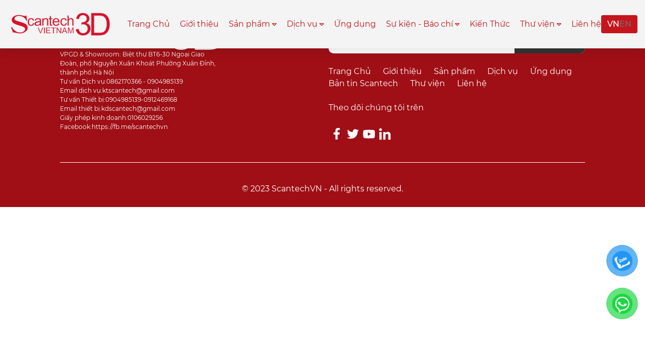

--- FILE ---
content_type: text/html; charset=UTF-8
request_url: https://scantechvn.com/video/
body_size: 14658
content:

<!DOCTYPE html PUBLIC "-//W3C//DTD XHTML 1.0 Strict//EN" "http://www.w3.org/TR/xhtml1/DTD/xhtml1-strict.dtd">
<!--[if IE 7]>
<html class="ie ie7" lang="vi-VN">
<![endif]-->
<!--[if IE 8]>
<html class="ie ie8" lang="vi-VN">
<![endif]-->
<!--[if !(IE 7) & !(IE 8)]><!-->
<html lang="vi-VN">
<!--<![endif]-->

<head>
  <!-- Meta -->
  <meta charset="UTF-8">
  <meta name="viewport" content="initial-scale=1.0, maximum-scale=1.0, minimum-scale=1.0, user-scalable=no, width=device-width">
  <link rel="icon" href="https://scantechvn.com/wp-content/uploads/2024/03/favicon-2.png" sizes="32x32" />
<link rel="icon" href="https://scantechvn.com/wp-content/uploads/2024/03/favicon-2.png" sizes="192x192" />
<link rel="apple-touch-icon" href="https://scantechvn.com/wp-content/uploads/2024/03/favicon-2.png" />
<meta name="msapplication-TileImage" content="https://scantechvn.com/wp-content/uploads/2024/03/favicon-2.png" />
  <link rel="pingback" href="https://scantechvn.com/xmlrpc.php" />

  <!-- <link rel="stylesheet" href="https://scantechvn.com/template/css/style.css"> -->
  <link rel="stylesheet" href="https://scantechvn.com/template/css/style.css">
  <link rel="stylesheet" href="https://scantechvn.com/template/css/backdoor.css">
  <style>
#wpadminbar #wp-admin-bar-wccp_free_top_button .ab-icon:before {
	content: "\f160";
	color: #02CA02;
	top: 3px;
}
#wpadminbar #wp-admin-bar-wccp_free_top_button .ab-icon {
	transform: rotate(45deg);
}
</style>
<meta name='robots' content='index, follow, max-image-preview:large, max-snippet:-1, max-video-preview:-1' />
<link rel="alternate" hreflang="en" href="https://scantechvn.com/en/video/" />
<link rel="alternate" hreflang="vi" href="https://scantechvn.com/video/" />
<link rel="alternate" hreflang="x-default" href="https://scantechvn.com/video/" />

	<!-- This site is optimized with the Yoast SEO plugin v21.3 - https://yoast.com/wordpress/plugins/seo/ -->
	<title>Lưu trữ Thư viện video - Scantech</title>
	<link rel="canonical" href="https://scantechvn.com/video/" />
	<meta property="og:locale" content="vi_VN" />
	<meta property="og:type" content="website" />
	<meta property="og:title" content="Lưu trữ Thư viện video - Scantech" />
	<meta property="og:url" content="https://scantechvn.com/video/" />
	<meta property="og:site_name" content="Scantech" />
	<meta name="twitter:card" content="summary_large_image" />
	<script type="application/ld+json" class="yoast-schema-graph">{"@context":"https://schema.org","@graph":[{"@type":"CollectionPage","@id":"https://scantechvn.com/video/","url":"https://scantechvn.com/video/","name":"Lưu trữ Thư viện video - Scantech","isPartOf":{"@id":"https://scantechvn.com/#website"},"breadcrumb":{"@id":"https://scantechvn.com/video/#breadcrumb"},"inLanguage":"vi-VN"},{"@type":"BreadcrumbList","@id":"https://scantechvn.com/video/#breadcrumb","itemListElement":[{"@type":"ListItem","position":1,"name":"Trang chủ","item":"https://scantechvn.com/"},{"@type":"ListItem","position":2,"name":"Thư viện video"}]},{"@type":"WebSite","@id":"https://scantechvn.com/#website","url":"https://scantechvn.com/","name":"Scantech","description":"","publisher":{"@id":"https://scantechvn.com/#organization"},"potentialAction":[{"@type":"SearchAction","target":{"@type":"EntryPoint","urlTemplate":"https://scantechvn.com/?s={search_term_string}"},"query-input":"required name=search_term_string"}],"inLanguage":"vi-VN"},{"@type":"Organization","@id":"https://scantechvn.com/#organization","name":"Scantech","url":"https://scantechvn.com/","logo":{"@type":"ImageObject","inLanguage":"vi-VN","@id":"https://scantechvn.com/#/schema/logo/image/","url":"https://scantechvn.com/wp-content/uploads/2023/10/logoscantech-1.png","contentUrl":"https://scantechvn.com/wp-content/uploads/2023/10/logoscantech-1.png","width":323,"height":72,"caption":"Scantech"},"image":{"@id":"https://scantechvn.com/#/schema/logo/image/"},"sameAs":["https://www.facebook.com/GROUPSCANTECH","https://www.instagram.com/scantech_team/","https://www.youtube.com/channel/UCB4lc4UU-C7qCe3YAyrttig"]}]}</script>
	<!-- / Yoast SEO plugin. -->


<link rel='dns-prefetch' href='//code.jquery.com' />
<link rel="alternate" type="application/rss+xml" title="Scantech &raquo; Thư viện video Feed" href="https://scantechvn.com/video/feed/" />
<style id='wp-img-auto-sizes-contain-inline-css' type='text/css'>
img:is([sizes=auto i],[sizes^="auto," i]){contain-intrinsic-size:3000px 1500px}
/*# sourceURL=wp-img-auto-sizes-contain-inline-css */
</style>
<style id='wp-emoji-styles-inline-css' type='text/css'>

	img.wp-smiley, img.emoji {
		display: inline !important;
		border: none !important;
		box-shadow: none !important;
		height: 1em !important;
		width: 1em !important;
		margin: 0 0.07em !important;
		vertical-align: -0.1em !important;
		background: none !important;
		padding: 0 !important;
	}
/*# sourceURL=wp-emoji-styles-inline-css */
</style>
<link rel='stylesheet' id='wp-block-library-css' href='https://scantechvn.com/wp-includes/css/dist/block-library/style.min.css' type='text/css' media='all' />
<style id='global-styles-inline-css' type='text/css'>
:root{--wp--preset--aspect-ratio--square: 1;--wp--preset--aspect-ratio--4-3: 4/3;--wp--preset--aspect-ratio--3-4: 3/4;--wp--preset--aspect-ratio--3-2: 3/2;--wp--preset--aspect-ratio--2-3: 2/3;--wp--preset--aspect-ratio--16-9: 16/9;--wp--preset--aspect-ratio--9-16: 9/16;--wp--preset--color--black: #000000;--wp--preset--color--cyan-bluish-gray: #abb8c3;--wp--preset--color--white: #ffffff;--wp--preset--color--pale-pink: #f78da7;--wp--preset--color--vivid-red: #cf2e2e;--wp--preset--color--luminous-vivid-orange: #ff6900;--wp--preset--color--luminous-vivid-amber: #fcb900;--wp--preset--color--light-green-cyan: #7bdcb5;--wp--preset--color--vivid-green-cyan: #00d084;--wp--preset--color--pale-cyan-blue: #8ed1fc;--wp--preset--color--vivid-cyan-blue: #0693e3;--wp--preset--color--vivid-purple: #9b51e0;--wp--preset--gradient--vivid-cyan-blue-to-vivid-purple: linear-gradient(135deg,rgb(6,147,227) 0%,rgb(155,81,224) 100%);--wp--preset--gradient--light-green-cyan-to-vivid-green-cyan: linear-gradient(135deg,rgb(122,220,180) 0%,rgb(0,208,130) 100%);--wp--preset--gradient--luminous-vivid-amber-to-luminous-vivid-orange: linear-gradient(135deg,rgb(252,185,0) 0%,rgb(255,105,0) 100%);--wp--preset--gradient--luminous-vivid-orange-to-vivid-red: linear-gradient(135deg,rgb(255,105,0) 0%,rgb(207,46,46) 100%);--wp--preset--gradient--very-light-gray-to-cyan-bluish-gray: linear-gradient(135deg,rgb(238,238,238) 0%,rgb(169,184,195) 100%);--wp--preset--gradient--cool-to-warm-spectrum: linear-gradient(135deg,rgb(74,234,220) 0%,rgb(151,120,209) 20%,rgb(207,42,186) 40%,rgb(238,44,130) 60%,rgb(251,105,98) 80%,rgb(254,248,76) 100%);--wp--preset--gradient--blush-light-purple: linear-gradient(135deg,rgb(255,206,236) 0%,rgb(152,150,240) 100%);--wp--preset--gradient--blush-bordeaux: linear-gradient(135deg,rgb(254,205,165) 0%,rgb(254,45,45) 50%,rgb(107,0,62) 100%);--wp--preset--gradient--luminous-dusk: linear-gradient(135deg,rgb(255,203,112) 0%,rgb(199,81,192) 50%,rgb(65,88,208) 100%);--wp--preset--gradient--pale-ocean: linear-gradient(135deg,rgb(255,245,203) 0%,rgb(182,227,212) 50%,rgb(51,167,181) 100%);--wp--preset--gradient--electric-grass: linear-gradient(135deg,rgb(202,248,128) 0%,rgb(113,206,126) 100%);--wp--preset--gradient--midnight: linear-gradient(135deg,rgb(2,3,129) 0%,rgb(40,116,252) 100%);--wp--preset--font-size--small: 13px;--wp--preset--font-size--medium: 20px;--wp--preset--font-size--large: 36px;--wp--preset--font-size--x-large: 42px;--wp--preset--spacing--20: 0.44rem;--wp--preset--spacing--30: 0.67rem;--wp--preset--spacing--40: 1rem;--wp--preset--spacing--50: 1.5rem;--wp--preset--spacing--60: 2.25rem;--wp--preset--spacing--70: 3.38rem;--wp--preset--spacing--80: 5.06rem;--wp--preset--shadow--natural: 6px 6px 9px rgba(0, 0, 0, 0.2);--wp--preset--shadow--deep: 12px 12px 50px rgba(0, 0, 0, 0.4);--wp--preset--shadow--sharp: 6px 6px 0px rgba(0, 0, 0, 0.2);--wp--preset--shadow--outlined: 6px 6px 0px -3px rgb(255, 255, 255), 6px 6px rgb(0, 0, 0);--wp--preset--shadow--crisp: 6px 6px 0px rgb(0, 0, 0);}:where(.is-layout-flex){gap: 0.5em;}:where(.is-layout-grid){gap: 0.5em;}body .is-layout-flex{display: flex;}.is-layout-flex{flex-wrap: wrap;align-items: center;}.is-layout-flex > :is(*, div){margin: 0;}body .is-layout-grid{display: grid;}.is-layout-grid > :is(*, div){margin: 0;}:where(.wp-block-columns.is-layout-flex){gap: 2em;}:where(.wp-block-columns.is-layout-grid){gap: 2em;}:where(.wp-block-post-template.is-layout-flex){gap: 1.25em;}:where(.wp-block-post-template.is-layout-grid){gap: 1.25em;}.has-black-color{color: var(--wp--preset--color--black) !important;}.has-cyan-bluish-gray-color{color: var(--wp--preset--color--cyan-bluish-gray) !important;}.has-white-color{color: var(--wp--preset--color--white) !important;}.has-pale-pink-color{color: var(--wp--preset--color--pale-pink) !important;}.has-vivid-red-color{color: var(--wp--preset--color--vivid-red) !important;}.has-luminous-vivid-orange-color{color: var(--wp--preset--color--luminous-vivid-orange) !important;}.has-luminous-vivid-amber-color{color: var(--wp--preset--color--luminous-vivid-amber) !important;}.has-light-green-cyan-color{color: var(--wp--preset--color--light-green-cyan) !important;}.has-vivid-green-cyan-color{color: var(--wp--preset--color--vivid-green-cyan) !important;}.has-pale-cyan-blue-color{color: var(--wp--preset--color--pale-cyan-blue) !important;}.has-vivid-cyan-blue-color{color: var(--wp--preset--color--vivid-cyan-blue) !important;}.has-vivid-purple-color{color: var(--wp--preset--color--vivid-purple) !important;}.has-black-background-color{background-color: var(--wp--preset--color--black) !important;}.has-cyan-bluish-gray-background-color{background-color: var(--wp--preset--color--cyan-bluish-gray) !important;}.has-white-background-color{background-color: var(--wp--preset--color--white) !important;}.has-pale-pink-background-color{background-color: var(--wp--preset--color--pale-pink) !important;}.has-vivid-red-background-color{background-color: var(--wp--preset--color--vivid-red) !important;}.has-luminous-vivid-orange-background-color{background-color: var(--wp--preset--color--luminous-vivid-orange) !important;}.has-luminous-vivid-amber-background-color{background-color: var(--wp--preset--color--luminous-vivid-amber) !important;}.has-light-green-cyan-background-color{background-color: var(--wp--preset--color--light-green-cyan) !important;}.has-vivid-green-cyan-background-color{background-color: var(--wp--preset--color--vivid-green-cyan) !important;}.has-pale-cyan-blue-background-color{background-color: var(--wp--preset--color--pale-cyan-blue) !important;}.has-vivid-cyan-blue-background-color{background-color: var(--wp--preset--color--vivid-cyan-blue) !important;}.has-vivid-purple-background-color{background-color: var(--wp--preset--color--vivid-purple) !important;}.has-black-border-color{border-color: var(--wp--preset--color--black) !important;}.has-cyan-bluish-gray-border-color{border-color: var(--wp--preset--color--cyan-bluish-gray) !important;}.has-white-border-color{border-color: var(--wp--preset--color--white) !important;}.has-pale-pink-border-color{border-color: var(--wp--preset--color--pale-pink) !important;}.has-vivid-red-border-color{border-color: var(--wp--preset--color--vivid-red) !important;}.has-luminous-vivid-orange-border-color{border-color: var(--wp--preset--color--luminous-vivid-orange) !important;}.has-luminous-vivid-amber-border-color{border-color: var(--wp--preset--color--luminous-vivid-amber) !important;}.has-light-green-cyan-border-color{border-color: var(--wp--preset--color--light-green-cyan) !important;}.has-vivid-green-cyan-border-color{border-color: var(--wp--preset--color--vivid-green-cyan) !important;}.has-pale-cyan-blue-border-color{border-color: var(--wp--preset--color--pale-cyan-blue) !important;}.has-vivid-cyan-blue-border-color{border-color: var(--wp--preset--color--vivid-cyan-blue) !important;}.has-vivid-purple-border-color{border-color: var(--wp--preset--color--vivid-purple) !important;}.has-vivid-cyan-blue-to-vivid-purple-gradient-background{background: var(--wp--preset--gradient--vivid-cyan-blue-to-vivid-purple) !important;}.has-light-green-cyan-to-vivid-green-cyan-gradient-background{background: var(--wp--preset--gradient--light-green-cyan-to-vivid-green-cyan) !important;}.has-luminous-vivid-amber-to-luminous-vivid-orange-gradient-background{background: var(--wp--preset--gradient--luminous-vivid-amber-to-luminous-vivid-orange) !important;}.has-luminous-vivid-orange-to-vivid-red-gradient-background{background: var(--wp--preset--gradient--luminous-vivid-orange-to-vivid-red) !important;}.has-very-light-gray-to-cyan-bluish-gray-gradient-background{background: var(--wp--preset--gradient--very-light-gray-to-cyan-bluish-gray) !important;}.has-cool-to-warm-spectrum-gradient-background{background: var(--wp--preset--gradient--cool-to-warm-spectrum) !important;}.has-blush-light-purple-gradient-background{background: var(--wp--preset--gradient--blush-light-purple) !important;}.has-blush-bordeaux-gradient-background{background: var(--wp--preset--gradient--blush-bordeaux) !important;}.has-luminous-dusk-gradient-background{background: var(--wp--preset--gradient--luminous-dusk) !important;}.has-pale-ocean-gradient-background{background: var(--wp--preset--gradient--pale-ocean) !important;}.has-electric-grass-gradient-background{background: var(--wp--preset--gradient--electric-grass) !important;}.has-midnight-gradient-background{background: var(--wp--preset--gradient--midnight) !important;}.has-small-font-size{font-size: var(--wp--preset--font-size--small) !important;}.has-medium-font-size{font-size: var(--wp--preset--font-size--medium) !important;}.has-large-font-size{font-size: var(--wp--preset--font-size--large) !important;}.has-x-large-font-size{font-size: var(--wp--preset--font-size--x-large) !important;}
/*# sourceURL=global-styles-inline-css */
</style>

<style id='classic-theme-styles-inline-css' type='text/css'>
/*! This file is auto-generated */
.wp-block-button__link{color:#fff;background-color:#32373c;border-radius:9999px;box-shadow:none;text-decoration:none;padding:calc(.667em + 2px) calc(1.333em + 2px);font-size:1.125em}.wp-block-file__button{background:#32373c;color:#fff;text-decoration:none}
/*# sourceURL=/wp-includes/css/classic-themes.min.css */
</style>
<link rel='stylesheet' id='contact-form-7-css' href='https://scantechvn.com/wp-content/plugins/contact-form-7/includes/css/styles.css?ver=5.7.6' type='text/css' media='all' />
<link rel='stylesheet' id='wcml-dropdown-0-css' href='//scantechvn.com/wp-content/plugins/woocommerce-multilingual/templates/currency-switchers/legacy-dropdown/style.css?ver=5.2.0' type='text/css' media='all' />
<link rel='stylesheet' id='woocommerce-layout-css' href='https://scantechvn.com/wp-content/plugins/woocommerce/assets/css/woocommerce-layout.css?ver=8.1.3' type='text/css' media='all' />
<link rel='stylesheet' id='woocommerce-smallscreen-css' href='https://scantechvn.com/wp-content/plugins/woocommerce/assets/css/woocommerce-smallscreen.css?ver=8.1.3' type='text/css' media='only screen and (max-width: 768px)' />
<link rel='stylesheet' id='woocommerce-general-css' href='https://scantechvn.com/wp-content/plugins/woocommerce/assets/css/woocommerce.css?ver=8.1.3' type='text/css' media='all' />
<style id='woocommerce-inline-inline-css' type='text/css'>
.woocommerce form .form-row .required { visibility: visible; }
/*# sourceURL=woocommerce-inline-inline-css */
</style>
<link rel='stylesheet' id='mona-magnific-ex-front-css' href='https://scantechvn.com/wp-content/plugins/mona-filter-login/js/Magnific-Popup-master/magnific-popup.css' type='text/css' media='all' />
<link rel='stylesheet' id='mona-awesome-css' href='https://scantechvn.com/wp-content/plugins/mona-filter-login/js/font-awesome-4.7.0/css/font-awesome.min.css' type='text/css' media='all' />
<link rel='stylesheet' id='mona-dpicker-css' href='https://scantechvn.com/wp-content/plugins/mona-filter-login/js/Date-picker/datepicker.min.css' type='text/css' media='all' />
<link rel='stylesheet' id='mona--filter-ex-front-css-css' href='https://scantechvn.com/wp-content/plugins/mona-filter-login/css/style.css' type='text/css' media='all' />
<link rel='stylesheet' id='pzf-style-css' href='https://scantechvn.com/wp-content/plugins/button-contact-vr/css/style.css' type='text/css' media='all' />
<link rel='stylesheet' id='kirki-demo-css' href='https://scantechvn.com/wp-content/themes/monatheme/style.css?ver=1768800548' type='text/css' media='all' />
<link rel='stylesheet' id='mona-custom-css' href='https://scantechvn.com/wp-content/themes/monatheme/public/helpers/css/mona-custom.css?ver=1099342047' type='text/css' media='all' />
<link rel='stylesheet' id='dflip-style-css' href='https://scantechvn.com/wp-content/plugins/3d-flipbook-dflip-lite/assets/css/dflip.min.css?ver=2.0.86' type='text/css' media='all' />
<script type="text/javascript" src="https://code.jquery.com/jquery-3.7.1.min.js?ver=3.7.1" id="jquery-js"></script>
<script type="text/javascript" id="wpml-cookie-js-extra">
/* <![CDATA[ */
var wpml_cookies = {"wp-wpml_current_language":{"value":"vi","expires":1,"path":"/"}};
var wpml_cookies = {"wp-wpml_current_language":{"value":"vi","expires":1,"path":"/"}};
//# sourceURL=wpml-cookie-js-extra
/* ]]> */
</script>
<script type="text/javascript" src="https://scantechvn.com/wp-content/plugins/sitepress-multilingual-cms/res/js/cookies/language-cookie.js?ver=4.6.4" id="wpml-cookie-js"></script>
<link rel="https://api.w.org/" href="https://scantechvn.com/wp-json/" /><meta name="generator" content="WPML ver:4.6.4 stt:1,57;" />
<!-- Google tag (gtag.js) -->
<script async src="https://www.googletagmanager.com/gtag/js?id=AW-11368181867"></script>
<script>
  window.dataLayer = window.dataLayer || [];
  function gtag(){dataLayer.push(arguments);}
  gtag('js', new Date());

  gtag('config', 'AW-11368181867');
</script>

<script>(function(w,d,s,l,i){w[l]=w[l]||[];w[l].push({'gtm.start':
new Date().getTime(),event:'gtm.js'});var f=d.getElementsByTagName(s)[0],
j=d.createElement(s),dl=l!='dataLayer'?'&l='+l:'';j.async=true;j.src=
'https://www.googletagmanager.com/gtm.js?id='+i+dl;f.parentNode.insertBefore(j,f);
})(window,document,'script','dataLayer','GTM-MM95T9VG');</script>
<!-- End Google Tag Manager -->

<meta name="google-site-verification" content="18LycJ9CFTOr4JJ6gMfhZgYVwnBfWN0VtX0cb7bN5_8" />

<!-- Google tag (gtag.js) -->
<script async src="https://www.googletagmanager.com/gtag/js?id=G-ND7RWF9BE1"></script>
<script>
  window.dataLayer = window.dataLayer || [];
  function gtag(){dataLayer.push(arguments);}
  gtag('js', new Date());

  gtag('config', 'G-ND7RWF9BE1');
</script><script id="wpcp_disable_selection" type="text/javascript">
var image_save_msg='You are not allowed to save images!';
	var no_menu_msg='Context Menu disabled!';
	var smessage = "Content is protected !!";

function disableEnterKey(e)
{
	var elemtype = e.target.tagName;
	
	elemtype = elemtype.toUpperCase();
	
	if (elemtype == "TEXT" || elemtype == "TEXTAREA" || elemtype == "INPUT" || elemtype == "PASSWORD" || elemtype == "SELECT" || elemtype == "OPTION" || elemtype == "EMBED")
	{
		elemtype = 'TEXT';
	}
	
	if (e.ctrlKey){
     var key;
     if(window.event)
          key = window.event.keyCode;     //IE
     else
          key = e.which;     //firefox (97)
    //if (key != 17) alert(key);
     if (elemtype!= 'TEXT' && (key == 97 || key == 65 || key == 67 || key == 99 || key == 88 || key == 120 || key == 26 || key == 85  || key == 86 || key == 83 || key == 43 || key == 73))
     {
		if(wccp_free_iscontenteditable(e)) return true;
		show_wpcp_message('You are not allowed to copy content or view source');
		return false;
     }else
     	return true;
     }
}


/*For contenteditable tags*/
function wccp_free_iscontenteditable(e)
{
	var e = e || window.event; // also there is no e.target property in IE. instead IE uses window.event.srcElement
  	
	var target = e.target || e.srcElement;

	var elemtype = e.target.nodeName;
	
	elemtype = elemtype.toUpperCase();
	
	var iscontenteditable = "false";
		
	if(typeof target.getAttribute!="undefined" ) iscontenteditable = target.getAttribute("contenteditable"); // Return true or false as string
	
	var iscontenteditable2 = false;
	
	if(typeof target.isContentEditable!="undefined" ) iscontenteditable2 = target.isContentEditable; // Return true or false as boolean

	if(target.parentElement.isContentEditable) iscontenteditable2 = true;
	
	if (iscontenteditable == "true" || iscontenteditable2 == true)
	{
		if(typeof target.style!="undefined" ) target.style.cursor = "text";
		
		return true;
	}
}

////////////////////////////////////
function disable_copy(e)
{	
	var e = e || window.event; // also there is no e.target property in IE. instead IE uses window.event.srcElement
	
	var elemtype = e.target.tagName;
	
	elemtype = elemtype.toUpperCase();
	
	if (elemtype == "TEXT" || elemtype == "TEXTAREA" || elemtype == "INPUT" || elemtype == "PASSWORD" || elemtype == "SELECT" || elemtype == "OPTION" || elemtype == "EMBED")
	{
		elemtype = 'TEXT';
	}
	
	if(wccp_free_iscontenteditable(e)) return true;
	
	var isSafari = /Safari/.test(navigator.userAgent) && /Apple Computer/.test(navigator.vendor);
	
	var checker_IMG = '';
	if (elemtype == "IMG" && checker_IMG == 'checked' && e.detail >= 2) {show_wpcp_message(alertMsg_IMG);return false;}
	if (elemtype != "TEXT")
	{
		if (smessage !== "" && e.detail == 2)
			show_wpcp_message(smessage);
		
		if (isSafari)
			return true;
		else
			return false;
	}	
}

//////////////////////////////////////////
function disable_copy_ie()
{
	var e = e || window.event;
	var elemtype = window.event.srcElement.nodeName;
	elemtype = elemtype.toUpperCase();
	if(wccp_free_iscontenteditable(e)) return true;
	if (elemtype == "IMG") {show_wpcp_message(alertMsg_IMG);return false;}
	if (elemtype != "TEXT" && elemtype != "TEXTAREA" && elemtype != "INPUT" && elemtype != "PASSWORD" && elemtype != "SELECT" && elemtype != "OPTION" && elemtype != "EMBED")
	{
		return false;
	}
}	
function reEnable()
{
	return true;
}
document.onkeydown = disableEnterKey;
document.onselectstart = disable_copy_ie;
if(navigator.userAgent.indexOf('MSIE')==-1)
{
	document.onmousedown = disable_copy;
	document.onclick = reEnable;
}
function disableSelection(target)
{
    //For IE This code will work
    if (typeof target.onselectstart!="undefined")
    target.onselectstart = disable_copy_ie;
    
    //For Firefox This code will work
    else if (typeof target.style.MozUserSelect!="undefined")
    {target.style.MozUserSelect="none";}
    
    //All other  (ie: Opera) This code will work
    else
    target.onmousedown=function(){return false}
    target.style.cursor = "default";
}
//Calling the JS function directly just after body load
window.onload = function(){disableSelection(document.body);};

//////////////////special for safari Start////////////////
var onlongtouch;
var timer;
var touchduration = 1000; //length of time we want the user to touch before we do something

var elemtype = "";
function touchstart(e) {
	var e = e || window.event;
  // also there is no e.target property in IE.
  // instead IE uses window.event.srcElement
  	var target = e.target || e.srcElement;
	
	elemtype = window.event.srcElement.nodeName;
	
	elemtype = elemtype.toUpperCase();
	
	if(!wccp_pro_is_passive()) e.preventDefault();
	if (!timer) {
		timer = setTimeout(onlongtouch, touchduration);
	}
}

function touchend() {
    //stops short touches from firing the event
    if (timer) {
        clearTimeout(timer);
        timer = null;
    }
	onlongtouch();
}

onlongtouch = function(e) { //this will clear the current selection if anything selected
	
	if (elemtype != "TEXT" && elemtype != "TEXTAREA" && elemtype != "INPUT" && elemtype != "PASSWORD" && elemtype != "SELECT" && elemtype != "EMBED" && elemtype != "OPTION")	
	{
		if (window.getSelection) {
			if (window.getSelection().empty) {  // Chrome
			window.getSelection().empty();
			} else if (window.getSelection().removeAllRanges) {  // Firefox
			window.getSelection().removeAllRanges();
			}
		} else if (document.selection) {  // IE?
			document.selection.empty();
		}
		return false;
	}
};

document.addEventListener("DOMContentLoaded", function(event) { 
    window.addEventListener("touchstart", touchstart, false);
    window.addEventListener("touchend", touchend, false);
});

function wccp_pro_is_passive() {

  var cold = false,
  hike = function() {};

  try {
	  const object1 = {};
  var aid = Object.defineProperty(object1, 'passive', {
  get() {cold = true}
  });
  window.addEventListener('test', hike, aid);
  window.removeEventListener('test', hike, aid);
  } catch (e) {}

  return cold;
}
/*special for safari End*/
</script>
<script id="wpcp_disable_Right_Click" type="text/javascript">
document.ondragstart = function() { return false;}
	function nocontext(e) {
	   return false;
	}
	document.oncontextmenu = nocontext;
</script>
<style>
.unselectable
{
-moz-user-select:none;
-webkit-user-select:none;
cursor: default;
}
html
{
-webkit-touch-callout: none;
-webkit-user-select: none;
-khtml-user-select: none;
-moz-user-select: none;
-ms-user-select: none;
user-select: none;
-webkit-tap-highlight-color: rgba(0,0,0,0);
}
</style>
<script id="wpcp_css_disable_selection" type="text/javascript">
var e = document.getElementsByTagName('body')[0];
if(e)
{
	e.setAttribute('unselectable',"on");
}
</script>
	<noscript><style>.woocommerce-product-gallery{ opacity: 1 !important; }</style></noscript>
	<script data-cfasync="false"> var dFlipLocation = "https://scantechvn.com/wp-content/plugins/3d-flipbook-dflip-lite/assets/"; var dFlipWPGlobal = {"text":{"toggleSound":"Turn on\/off Sound","toggleThumbnails":"Toggle Thumbnails","toggleOutline":"Toggle Outline\/Bookmark","previousPage":"Previous Page","nextPage":"Next Page","toggleFullscreen":"Toggle Fullscreen","zoomIn":"Zoom In","zoomOut":"Zoom Out","toggleHelp":"Toggle Help","singlePageMode":"Single Page Mode","doublePageMode":"Double Page Mode","downloadPDFFile":"Download PDF File","gotoFirstPage":"Goto First Page","gotoLastPage":"Goto Last Page","share":"Share","mailSubject":"I wanted you to see this FlipBook","mailBody":"Check out this site {{url}}","loading":"DearFlip: Loading "},"moreControls":"download,pageMode,startPage,endPage,sound","hideControls":"","scrollWheel":"false","backgroundColor":"#777","backgroundImage":"","height":"auto","paddingLeft":"20","paddingRight":"20","controlsPosition":"bottom","duration":800,"soundEnable":"true","enableDownload":"true","enableAnnotation":false,"enableAnalytics":"false","webgl":"true","hard":"none","maxTextureSize":"1600","rangeChunkSize":"524288","zoomRatio":1.5,"stiffness":3,"pageMode":"0","singlePageMode":"0","pageSize":"0","autoPlay":"false","autoPlayDuration":5000,"autoPlayStart":"false","linkTarget":"2","sharePrefix":"dearflip-"};</script><link rel="icon" href="https://scantechvn.com/wp-content/uploads/2024/03/favicon-2.png" sizes="32x32" />
<link rel="icon" href="https://scantechvn.com/wp-content/uploads/2024/03/favicon-2.png" sizes="192x192" />
<link rel="apple-touch-icon" href="https://scantechvn.com/wp-content/uploads/2024/03/favicon-2.png" />
<meta name="msapplication-TileImage" content="https://scantechvn.com/wp-content/uploads/2024/03/favicon-2.png" />
		<style type="text/css" id="wp-custom-css">
			#wpfront-scroll-top-container img{
	display: none
}
.mona_product_contact-template-default .mona-content a{
	text-decoration: none;
    color: inherit;
}
.mona-content iframe {
    
    height: revert-layer;
		</style>
		<style id="kirki-inline-styles"></style>

</head>

<body data-rsssl=1 class="archive post-type-archive post-type-archive-mona_video wp-custom-logo wp-theme-monatheme desktop-detect theme-monatheme woocommerce-no-js unselectable">
  <header class="hd">
    <div class="container">
      <div class="hd-wrap">
        <div class="hd-burger" id="hamburger">
          <div class="burger">
            <div class="hamburger">
              <div class="line"> </div>
              <div class="line"></div>
            </div>
          </div>
        </div>
        <div class="hd-logo"> <a href="https://scantechvn.com" class="custom-logo-link" rel="home" itemprop="url"><img width="512" height="512" src="https://scantechvn.com/wp-content/uploads/2024/03/logo.png" class="header-logo-image" alt="" decoding="async" /></a></div>
        <div class="hd-gr">
          <div class="hd-nav">
            <div class="menu-nav">
              <ul id="menu-primary" class="menu-list"><li class=' menu-item menu-item-type-post_type menu-item-object-page menu-item-home'><a class="menu-link" href="https://scantechvn.com/">Trang Chủ</a></li>
<li class=' menu-item menu-item-type-post_type menu-item-object-page'><a class="menu-link" href="https://scantechvn.com/gioi-thieu/">Giới thiệu</a></li>
<li class=' menu-item menu-item-type-post_type menu-item-object-page menu-item-has-children dropdown'><a class="menu-link" href="https://scantechvn.com/danh-sach-san-pham/">Sản phẩm</a>
<ul class='menu-list'>
<li class=' menu-item menu-item-type-taxonomy menu-item-object-taxonomy_product_contact'><a class="menu-link" href="https://scantechvn.com/danh-muc-san-pham-lien-he/3d-systems-may-in-3d-cao-cap/">MÁY IN 3D CÔNG NGHIỆP &amp; DÂY CHUYỀN NHÀ MÁY IN 3D</a></li>
<li class=' menu-item menu-item-type-taxonomy menu-item-object-taxonomy_product_contact'><a class="menu-link" href="https://scantechvn.com/danh-muc-san-pham-lien-he/may-scan-3d/">MÁY ĐO - QUÉT 3D KHÔNG TIẾP XÚC</a></li>
<li class=' menu-item menu-item-type-taxonomy menu-item-object-taxonomy_product_contact'><a class="menu-link" href="https://scantechvn.com/danh-muc-san-pham-lien-he/carlzeiss-duc/">CMM & HỆ THỐNG ĐO LƯỜNG (CARL ZEISS)</a></li>
<li class=' menu-item menu-item-type-taxonomy menu-item-object-taxonomy_product_contact'><a class="menu-link" href="https://scantechvn.com/danh-muc-san-pham-lien-he/cac-giai-phap-3d-tong-the/">VẬT TƯ TIÊU HAO</a></li>
<li class=' menu-item menu-item-type-taxonomy menu-item-object-taxonomy_product_contact'><a class="menu-link" href="https://scantechvn.com/danh-muc-san-pham-lien-he/phan-mem-in-3d/">PHẦN MỀM 3D</a></li>
</ul>
</li>
<li class=' menu-item menu-item-type-taxonomy menu-item-object-category menu-item-has-children dropdown'><a class="menu-link" href="https://scantechvn.com/category/dich-vu/">Dịch vụ</a>
<ul class='menu-list'>
<li class=' menu-item menu-item-type-taxonomy menu-item-object-category'><a class="menu-link" href="https://scantechvn.com/category/dich-vu/dich-vu-thiet-ke-3d/">DỊCH VỤ THIẾT KẾ 3D</a></li>
<li class=' menu-item menu-item-type-taxonomy menu-item-object-category'><a class="menu-link" href="https://scantechvn.com/category/dich-vu/dich-vu-scan-3d/">DỊCH VỤ ĐO - QUÉT 3D</a></li>
<li class=' menu-item menu-item-type-taxonomy menu-item-object-category'><a class="menu-link" href="https://scantechvn.com/category/dich-vu/dich-vu-in-3d/">DỊCH VỤ IN 3D</a></li>
<li class=' menu-item menu-item-type-taxonomy menu-item-object-category'><a class="menu-link" href="https://scantechvn.com/category/dich-vu/dich-vu-ma-vang-24k/">DỊCH VỤ MẠ VÀNG 24K</a></li>
<li class=' menu-item menu-item-type-taxonomy menu-item-object-category'><a class="menu-link" href="https://scantechvn.com/category/dich-vu/do-kiem-3d-khong-tiep-xuc/">CHỤP XRAY- KIỂM TRA KHUYẾT TẬT BÊN TRONG SP</a></li>
</ul>
</li>
<li class=' menu-item menu-item-type-post_type menu-item-object-page'><a class="menu-link" href="https://scantechvn.com/danh-sach-ung-dung/">Ứng dụng</a></li>
<li class=' menu-item menu-item-type-taxonomy menu-item-object-category menu-item-has-children dropdown'><a class="menu-link" href="https://scantechvn.com/category/su-kien/">Sự kiện - Báo chí</a>
<ul class='menu-list'>
<li class=' menu-item menu-item-type-taxonomy menu-item-object-category'><a class="menu-link" href="https://scantechvn.com/category/su-kien/ban-tin-scantech/">Bản tin Scantech</a></li>
</ul>
</li>
<li class=' menu-item menu-item-type-taxonomy menu-item-object-category'><a class="menu-link" href="https://scantechvn.com/category/kien-thuc/">Kiến Thức</a></li>
<li class=' menu-item menu-item-type-post_type menu-item-object-page menu-item-has-children dropdown'><a class="menu-link" href="https://scantechvn.com/thu-vien-3d/">Thư viện</a>
<ul class='menu-list'>
<li class=' menu-item menu-item-type-taxonomy menu-item-object-taxonomy_video'><a class="menu-link" href="https://scantechvn.com/danh-muc-thu-vien-video/thu-vien-video/">Thư viện video</a></li>
<li class=' menu-item menu-item-type-post_type menu-item-object-page'><a class="menu-link" href="https://scantechvn.com/thu-vien-3d/">Thư viện 3D</a></li>
</ul>
</li>
<li class=' menu-item menu-item-type-post_type menu-item-object-page'><a class="menu-link" href="https://scantechvn.com/lien-he/">Liên hệ</a></li>
</ul>            </div>
          </div>
          <div class="hd-btn">
            <a class="btn" href="https://scantechvn.com/dang-nhap">
              <span class="inner">Tài khoản</span>
            </a>
          </div>
          <div class="hd-lang">
            <div class="inner">
               <a class="t-link active">VN</a>              <a class="t-link" href="https://scantechvn.com/en/video/">EN</a>            </div>
          </div>
        </div>
      </div>
    </div>
    <div class="mobile-overlay"></div>
    <div class="mobile">
      <div class="mobile-con">
        <div class="mobile-wr">

          <div class="mobile-nav">
            <div class="menu-nav">
              <ul id="menu-primary-1" class="menu-list"><li class=' menu-item menu-item-type-post_type menu-item-object-page menu-item-home'><a class="menu-link" href="https://scantechvn.com/">Trang Chủ</a></li>
<li class=' menu-item menu-item-type-post_type menu-item-object-page'><a class="menu-link" href="https://scantechvn.com/gioi-thieu/">Giới thiệu</a></li>
<li class=' menu-item menu-item-type-post_type menu-item-object-page menu-item-has-children dropdown'><a class="menu-link" href="https://scantechvn.com/danh-sach-san-pham/">Sản phẩm</a>
<ul class='menu-list'>
<li class=' menu-item menu-item-type-taxonomy menu-item-object-taxonomy_product_contact'><a class="menu-link" href="https://scantechvn.com/danh-muc-san-pham-lien-he/3d-systems-may-in-3d-cao-cap/">MÁY IN 3D CÔNG NGHIỆP &amp; DÂY CHUYỀN NHÀ MÁY IN 3D</a></li>
<li class=' menu-item menu-item-type-taxonomy menu-item-object-taxonomy_product_contact'><a class="menu-link" href="https://scantechvn.com/danh-muc-san-pham-lien-he/may-scan-3d/">MÁY ĐO - QUÉT 3D KHÔNG TIẾP XÚC</a></li>
<li class=' menu-item menu-item-type-taxonomy menu-item-object-taxonomy_product_contact'><a class="menu-link" href="https://scantechvn.com/danh-muc-san-pham-lien-he/carlzeiss-duc/">CMM & HỆ THỐNG ĐO LƯỜNG (CARL ZEISS)</a></li>
<li class=' menu-item menu-item-type-taxonomy menu-item-object-taxonomy_product_contact'><a class="menu-link" href="https://scantechvn.com/danh-muc-san-pham-lien-he/cac-giai-phap-3d-tong-the/">VẬT TƯ TIÊU HAO</a></li>
<li class=' menu-item menu-item-type-taxonomy menu-item-object-taxonomy_product_contact'><a class="menu-link" href="https://scantechvn.com/danh-muc-san-pham-lien-he/phan-mem-in-3d/">PHẦN MỀM 3D</a></li>
</ul>
</li>
<li class=' menu-item menu-item-type-taxonomy menu-item-object-category menu-item-has-children dropdown'><a class="menu-link" href="https://scantechvn.com/category/dich-vu/">Dịch vụ</a>
<ul class='menu-list'>
<li class=' menu-item menu-item-type-taxonomy menu-item-object-category'><a class="menu-link" href="https://scantechvn.com/category/dich-vu/dich-vu-thiet-ke-3d/">DỊCH VỤ THIẾT KẾ 3D</a></li>
<li class=' menu-item menu-item-type-taxonomy menu-item-object-category'><a class="menu-link" href="https://scantechvn.com/category/dich-vu/dich-vu-scan-3d/">DỊCH VỤ ĐO - QUÉT 3D</a></li>
<li class=' menu-item menu-item-type-taxonomy menu-item-object-category'><a class="menu-link" href="https://scantechvn.com/category/dich-vu/dich-vu-in-3d/">DỊCH VỤ IN 3D</a></li>
<li class=' menu-item menu-item-type-taxonomy menu-item-object-category'><a class="menu-link" href="https://scantechvn.com/category/dich-vu/dich-vu-ma-vang-24k/">DỊCH VỤ MẠ VÀNG 24K</a></li>
<li class=' menu-item menu-item-type-taxonomy menu-item-object-category'><a class="menu-link" href="https://scantechvn.com/category/dich-vu/do-kiem-3d-khong-tiep-xuc/">CHỤP XRAY- KIỂM TRA KHUYẾT TẬT BÊN TRONG SP</a></li>
</ul>
</li>
<li class=' menu-item menu-item-type-post_type menu-item-object-page'><a class="menu-link" href="https://scantechvn.com/danh-sach-ung-dung/">Ứng dụng</a></li>
<li class=' menu-item menu-item-type-taxonomy menu-item-object-category menu-item-has-children dropdown'><a class="menu-link" href="https://scantechvn.com/category/su-kien/">Sự kiện - Báo chí</a>
<ul class='menu-list'>
<li class=' menu-item menu-item-type-taxonomy menu-item-object-category'><a class="menu-link" href="https://scantechvn.com/category/su-kien/ban-tin-scantech/">Bản tin Scantech</a></li>
</ul>
</li>
<li class=' menu-item menu-item-type-taxonomy menu-item-object-category'><a class="menu-link" href="https://scantechvn.com/category/kien-thuc/">Kiến Thức</a></li>
<li class=' menu-item menu-item-type-post_type menu-item-object-page menu-item-has-children dropdown'><a class="menu-link" href="https://scantechvn.com/thu-vien-3d/">Thư viện</a>
<ul class='menu-list'>
<li class=' menu-item menu-item-type-taxonomy menu-item-object-taxonomy_video'><a class="menu-link" href="https://scantechvn.com/danh-muc-thu-vien-video/thu-vien-video/">Thư viện video</a></li>
<li class=' menu-item menu-item-type-post_type menu-item-object-page'><a class="menu-link" href="https://scantechvn.com/thu-vien-3d/">Thư viện 3D</a></li>
</ul>
</li>
<li class=' menu-item menu-item-type-post_type menu-item-object-page'><a class="menu-link" href="https://scantechvn.com/lien-he/">Liên hệ</a></li>
</ul>            </div>
            <div class="mobile-if">
              <div class="mobile-if-list">
                                  
                    <p class="footer-title">
                            </p>

            <div class="footer-if-list">
                                    <div class="footer-if-item">
                        <div class="footer-if-gr">
                                                        <div class="igr">
                                                                    <span class="t-link">
                                        VPGD & Showroom: Biệt thự BT6-30 Ngoại Giao Đoàn, phố Nguyễn Xuân Khoát  Phường Xuân Đỉnh, thành phố Hà Nội                                    </span>
                                
                            </div>
                        </div>
                    </div>
                                    <div class="footer-if-item">
                        <div class="footer-if-gr">
                                                            <span class="t-text">Tư vấn Dịch vụ:</span>
                                                        <div class="igr">
                                                                    <a href="0862170366
0904985139
" class="t-link" target="1" class="text">
                                        0862170366 - 0904985139
                                    </a>
                                
                            </div>
                        </div>
                    </div>
                                    <div class="footer-if-item">
                        <div class="footer-if-gr">
                                                            <span class="t-text">Email dịch vụ:</span>
                                                        <div class="igr">
                                                                    <a href="ktscantech@gmail.com" class="t-link" target="1" class="text">
                                        ktscantech@gmail.com                                    </a>
                                
                            </div>
                        </div>
                    </div>
                                    <div class="footer-if-item">
                        <div class="footer-if-gr">
                                                            <span class="t-text">Tư vấn Thiết bị:</span>
                                                        <div class="igr">
                                                                    <a href="0904985139
0912469168
" class="t-link" target="1" class="text">
                                        0904985139-0912469168                                    </a>
                                
                            </div>
                        </div>
                    </div>
                                    <div class="footer-if-item">
                        <div class="footer-if-gr">
                                                            <span class="t-text">Email thiết bị:</span>
                                                        <div class="igr">
                                                                    <a href="kdscantech@gmail.com" class="t-link" target="1" class="text">
                                        kdscantech@gmail.com                                    </a>
                                
                            </div>
                        </div>
                    </div>
                                    <div class="footer-if-item">
                        <div class="footer-if-gr">
                                                            <span class="t-text">Giấy phép kinh doanh:</span>
                                                        <div class="igr">
                                                                    <a href="#" class="t-link" target="0" class="text">
                                        0106029256                                    </a>
                                
                            </div>
                        </div>
                    </div>
                                    <div class="footer-if-item">
                        <div class="footer-if-gr">
                                                            <span class="t-text">Facebook: </span>
                                                        <div class="igr">
                                                                    <a href="https://fb.me/scantechvn" class="t-link" target="1" class="text">
                                        https://fb.me/scantechvn                                    </a>
                                
                            </div>
                        </div>
                    </div>
                            </div>
        
                              </div>
            </div>
            <div class="hd-lang">
            <div class="inner">
               <a class="t-link active">VN</a>              <a class="t-link" href="https://scantechvn.com/en/video/">EN</a>            </div>
          </div>
        </div>
        <div class="mobile-mxh">
                      
                    <p class="c-white">
                Theo dõi chúng tôi trên            </p>
            <div class="footer-fl-list">

                                                            <a href="https://www.facebook.com/scantechvn/?ref=embed_page" target="1" class="social-link">
                            <img src="https://scantechvn.com/wp-content/uploads/2023/10/social-1.png" alt="">
                        </a>
                                                                                <a href="https://twitter.com/" target="1" class="social-link">
                            <img src="https://scantechvn.com/wp-content/uploads/2023/10/social-2.png" alt="">
                        </a>
                                                                                <a href="https://www.youtube.com/channel/UCv1d-ixkz_CkgAx2lkxLcjA" target="1" class="social-link">
                            <img src="https://scantechvn.com/wp-content/uploads/2023/10/social-3.png" alt="">
                        </a>
                                                                                <a href="https://www.linkedin.com/company/82151866/admin/page-posts/published/" target="1" class="social-link">
                            <img src="https://scantechvn.com/wp-content/uploads/2024/06/LinkedIn_logo_initials.png" alt="">
                        </a>
                                    
            </div>
        
                  </div>
      </div>
    </div>
  </header>
<footer class="footer">
    <div class="container">
        <div class="footer-wrap">
            <div class="footer-py">
                <div class="footer-flex">
                    <div class="footer-left">
                        <div class="footer-content">
                            <div class="footer-logo">
                                                                    <a href="https://scantechvn.com" class="custom-logo-link">
                                        <img src="https://scantechvn.com/wp-content/uploads/2023/10/logo-w.png" alt="">
                                    </a>
                                                            </div>
                            <div class="footer-if">
                                                                    
                    <p class="footer-title">
                            </p>

            <div class="footer-if-list">
                                    <div class="footer-if-item">
                        <div class="footer-if-gr">
                                                        <div class="igr">
                                                                    <span class="t-link">
                                        VPGD & Showroom: Biệt thự BT6-30 Ngoại Giao Đoàn, phố Nguyễn Xuân Khoát  Phường Xuân Đỉnh, thành phố Hà Nội                                    </span>
                                
                            </div>
                        </div>
                    </div>
                                    <div class="footer-if-item">
                        <div class="footer-if-gr">
                                                            <span class="t-text">Tư vấn Dịch vụ:</span>
                                                        <div class="igr">
                                                                    <a href="0862170366
0904985139
" class="t-link" target="1" class="text">
                                        0862170366 - 0904985139
                                    </a>
                                
                            </div>
                        </div>
                    </div>
                                    <div class="footer-if-item">
                        <div class="footer-if-gr">
                                                            <span class="t-text">Email dịch vụ:</span>
                                                        <div class="igr">
                                                                    <a href="ktscantech@gmail.com" class="t-link" target="1" class="text">
                                        ktscantech@gmail.com                                    </a>
                                
                            </div>
                        </div>
                    </div>
                                    <div class="footer-if-item">
                        <div class="footer-if-gr">
                                                            <span class="t-text">Tư vấn Thiết bị:</span>
                                                        <div class="igr">
                                                                    <a href="0904985139
0912469168
" class="t-link" target="1" class="text">
                                        0904985139-0912469168                                    </a>
                                
                            </div>
                        </div>
                    </div>
                                    <div class="footer-if-item">
                        <div class="footer-if-gr">
                                                            <span class="t-text">Email thiết bị:</span>
                                                        <div class="igr">
                                                                    <a href="kdscantech@gmail.com" class="t-link" target="1" class="text">
                                        kdscantech@gmail.com                                    </a>
                                
                            </div>
                        </div>
                    </div>
                                    <div class="footer-if-item">
                        <div class="footer-if-gr">
                                                            <span class="t-text">Giấy phép kinh doanh:</span>
                                                        <div class="igr">
                                                                    <a href="#" class="t-link" target="0" class="text">
                                        0106029256                                    </a>
                                
                            </div>
                        </div>
                    </div>
                                    <div class="footer-if-item">
                        <div class="footer-if-gr">
                                                            <span class="t-text">Facebook: </span>
                                                        <div class="igr">
                                                                    <a href="https://fb.me/scantechvn" class="t-link" target="1" class="text">
                                        https://fb.me/scantechvn                                    </a>
                                
                            </div>
                        </div>
                    </div>
                            </div>
        
                                                            </div>
                        </div>
                    </div>
                    <div class="footer-right">
                        <div class="footer-ctn">
                            <div class="footer-form">
                                <p class="t-text fw-5 c-white mb-8">
                                     Đăng ký nhận bản tin của chúng tôi                                </p>
                                <div class="footer-form-inner">
                                    
<div class="wpcf7 no-js" id="wpcf7-f5-o1" lang="vi" dir="ltr">
<div class="screen-reader-response"><p role="status" aria-live="polite" aria-atomic="true"></p> <ul></ul></div>
<form action="/video/#wpcf7-f5-o1" method="post" class="wpcf7-form init" aria-label="Contact form" novalidate="novalidate" data-status="init">
<div style="display: none;">
<input type="hidden" name="_wpcf7" value="5" />
<input type="hidden" name="_wpcf7_version" value="5.7.6" />
<input type="hidden" name="_wpcf7_locale" value="vi" />
<input type="hidden" name="_wpcf7_unit_tag" value="wpcf7-f5-o1" />
<input type="hidden" name="_wpcf7_container_post" value="0" />
<input type="hidden" name="_wpcf7_posted_data_hash" value="" />
</div>
<div class="ip-control">
 
     <span class="wpcf7-form-control-wrap" data-name="text-801"><input size="40" class="wpcf7-form-control wpcf7-text wpcf7-validates-as-required" aria-required="true" aria-invalid="false" value="" type="text" name="text-801" /></span>
    <label class="btn" for="footer_form_contact">
     <input class="wpcf7-form-control has-spinner wpcf7-submit hidden" id="footer_form_contact" type="submit" value="Send" />
      <span class="inner">Subscribe</span>
    </label >
</div><div class="wpcf7-response-output" aria-hidden="true"></div>
</form>
</div>
                                </div>
                            </div>
                            <div class="footer-nav">
                                <ul id="menu-footer" class="menu-list"><li class=' menu-item menu-item-type-post_type menu-item-object-page menu-item-home'><a class="menu-link" href="https://scantechvn.com/">Trang Chủ</a></li>
<li class=' menu-item menu-item-type-post_type menu-item-object-page'><a class="menu-link" href="https://scantechvn.com/gioi-thieu/">Giới thiệu</a></li>
<li class=' menu-item menu-item-type-post_type menu-item-object-page'><a class="menu-link" href="https://scantechvn.com/danh-sach-san-pham/">Sản phẩm</a></li>
<li class=' menu-item menu-item-type-taxonomy menu-item-object-category'><a class="menu-link" href="https://scantechvn.com/category/dich-vu/">Dịch vụ</a></li>
<li class=' menu-item menu-item-type-post_type menu-item-object-page'><a class="menu-link" href="https://scantechvn.com/danh-sach-ung-dung/">Ứng dụng</a></li>
<li class=' menu-item menu-item-type-taxonomy menu-item-object-category'><a class="menu-link" href="https://scantechvn.com/category/su-kien/ban-tin-scantech/">Bản tin Scantech</a></li>
<li class=' menu-item menu-item-type-post_type menu-item-object-page'><a class="menu-link" href="https://scantechvn.com/thu-vien-3d/">Thư viện</a></li>
<li class=' menu-item menu-item-type-post_type menu-item-object-page'><a class="menu-link" href="https://scantechvn.com/lien-he/">Liên hệ</a></li>
</ul>                            </div>
                            <div class="footer-fl">


                                                                    
                    <p class="c-white">
                Theo dõi chúng tôi trên            </p>
            <div class="footer-fl-list">

                                                            <a href="https://www.facebook.com/scantechvn/?ref=embed_page" target="1" class="social-link">
                            <img src="https://scantechvn.com/wp-content/uploads/2023/10/social-1.png" alt="">
                        </a>
                                                                                <a href="https://twitter.com/" target="1" class="social-link">
                            <img src="https://scantechvn.com/wp-content/uploads/2023/10/social-2.png" alt="">
                        </a>
                                                                                <a href="https://www.youtube.com/channel/UCv1d-ixkz_CkgAx2lkxLcjA" target="1" class="social-link">
                            <img src="https://scantechvn.com/wp-content/uploads/2023/10/social-3.png" alt="">
                        </a>
                                                                                <a href="https://www.linkedin.com/company/82151866/admin/page-posts/published/" target="1" class="social-link">
                            <img src="https://scantechvn.com/wp-content/uploads/2024/06/LinkedIn_logo_initials.png" alt="">
                        </a>
                                    
            </div>
        
                                
                            </div>
                        </div>
                    </div>
                </div>
            </div>
            <div class="footer-bot">
                <p class="c-white">


                    © 2023 ScantechVN - All rights reserved.</p>

            </div>
        </div>
    </div>
</footer>
<div class="back-to-top backToTop">
    <div class="triangle"></div>
    <div class="triangle"></div>
    <div class="triangle"></div>
</div>


<script src="https://scantechvn.com/template/assets/library/jquery/jquery.js"></script>
<script src="https://scantechvn.com/template/assets/library/swiper/swiper-bundle.min.js"></script>
<script src="https://scantechvn.com/template/assets/library/aos/aos.js"></script>
<script src="https://scantechvn.com/template/assets/library/select2/select2.min.js"></script>
<script src="https://scantechvn.com/template/assets/library/gallery/lightgallery-all.min.js"></script>
<script src="https://scantechvn.com/template/assets/library/jquery/jquery-migrate.js"></script>
<script src="https://scantechvn.com/template/assets/library/isotope/isotope.pkgd.min.js"></script>
<script src="https://scantechvn.com/template/assets/library/datetime/moment.min.js"></script>
<script src="https://scantechvn.com/template/assets/library/datetime/daterangepicker.min.js"></script>
<script src="https://scantechvn.com/template/assets/library/smoothscroll/SmoothScroll.min.js"></script>
<script src="https://scantechvn.com/template/assets/library/splitting/splitting.min.js"></script>
<script src="https://scantechvn.com/template/assets/library/fancybox/fancybox.umd.js"></script>
<script src="https://scantechvn.com/template/assets/library/gsap/gsap.min.js"></script>
<script src="https://scantechvn.com/template/assets/library/gsap/ScrollTrigger.min.js"></script>
<script src="https://scantechvn.com/template/assets/library/trimline/jquery.trimLines.js"></script>
<script src="https://scantechvn.com/template/js/main.js" type="module"></script>
<!-- footer -->
<script type="speculationrules">
{"prefetch":[{"source":"document","where":{"and":[{"href_matches":"/*"},{"not":{"href_matches":["/wp-*.php","/wp-admin/*","/wp-content/uploads/*","/wp-content/*","/wp-content/plugins/*","/wp-content/themes/monatheme/*","/*\\?(.+)"]}},{"not":{"selector_matches":"a[rel~=\"nofollow\"]"}},{"not":{"selector_matches":".no-prefetch, .no-prefetch a"}}]},"eagerness":"conservative"}]}
</script>
        <div id="mona-longin-form-wrap">
            <div class="login-signup-popup">
                <div class="tabs-main login-signup-tabs  ">
                    <div class="tab-nav login-signup-tab-nav">
                        <ul class="ul-nav">
                            <li id="tab-login" data-tab="#login" class="current login-tab">Đăng nhập</li>
                            <span class="or">/</span>
                            <li id="tab-register" data-tab="#sign-up" class="login-tab">Đăng ký</li>
                        </ul>
                    </div>
                    <div class="login-signup-tab-container">
                        <div id="login" class="tab-content" style="display: block;">
                            <form id="mona-login-form" action="" method="post">
                                <div class="login-signup-form">
                                    <div class="f-group">
                                        <label class="label" for="your-name">Tên đăng nhâp</label>
                                        <input required id="your-name" name="user_name" type="text" class="f-control">
                                    </div>
                                    <div class="f-group password-f-group">
                                        <label class="label" for="your-pass">Mật khẩu</label>
                                        <input required id="your-pass" name="user_pass" type="password" class="f-control">
                                    </div>
                                </div>
                                <div class="remember-box flex-justify-between">
                                    <label for="remember-input-2" class="remember-label custom-checkbox">
                                        <input class="checkbox" id="remember-input-2" name="user_remember" value="yes" type="checkbox">
                                        <span class="checkmark"></span>
                                        <span class="ltp">Nhớ đăng nhập</span>
                                    </label>
                                    <a href="https://scantechvn.com/dang-nhap/" class="main-btn-3">Bạn quên mật khẩu ?</a>
                                </div>

                                <div class="login-signup-btn-box" style="margin-bottom: 15px;">
                                    <button type="submit" class="submit-btn mona-has-ajax">Đăng nhập</button>

                                </div>
                                <p id="response-login" class="response red"></p>
                            </form>
                        </div>
                        <div id="sign-up" class="tab-content" style="display: none;">
                            <form id="mona-register-popup" action="" method="post">
                                <div class="login-signup-form">
                                    <div class="f-group">
                                        <label class="label" for="your-name">Họ & tên</label>
                                        <input required id="your-name" name="register_name" type="text" class="f-control">
                                    </div>
                                    <div class="f-group">
                                        <label class="label" for="your-phone">Điện thoại</label>
                                        <input required id="your-phone" name="register_phone" type="text" class="f-control">
                                    </div>
                                    <div class="f-group">
                                        <label class="label" for="your-email"> Email</label>
                                        <input required id="your-email" name="register_email"  type="email" class="f-control">
                                    </div>
<!--                                    <div class="f-group">
                                        <label class="label" for="your-birth"> </label>
                                        <input required id="your-birth" name="register_birthday"  type="text" class="f-control">
                                    </div>
                                    <div class="f-group">
                                        <label class="label" for="your-cndd"> </label>
                                        <input required id="your-birth" name="register_cmnd"  type="text" class="f-control">
                                    </div>-->
<!--                                    <div class="f-group">
                                        <label class="label" for="your-addr"> </label>
                                        <textarea required id="your-addr" name="register_address"  type="text" class="f-control"></textarea>
                                    </div>-->

                                    <div class="f-group">
                                        <label class="label" for="your-loginname">Tên đăng nhập</label>
                                        <input required id="your-loginname" name="register_loginname"  type="text" class="f-control">
                                    </div>
                                    <div class="f-group password-f-group">
                                        <label class="label" for="your-pass"> Mật khẩu</label>
                                        <input required id="your-pass" name="register_pass"  type="password" class="f-control">
                                    </div>
                                    <div class="f-group password-f-group">
                                        <label class="label" for="verify-pass"> Xác nhận mật khẩu</label>
                                        <input required id="verify-pass" name="register_repass"  type="password" class="f-control">
                                    </div>
                                </div>

                                <div class="remember-box">
                                    <a href="https://scantechvn.com/dang-nhap/" class="main-btn-3">Bạn quên mật khẩu ?</a>

                                </div>
                                <div class="login-signup-btn-box">
                                    <button type="submit" class="submit-btn mona-has-ajax">Đăng ký</button>
                                </div>
                                <p id="response-register" class="response red"></p>
                            </form>
                        </div>
                    </div>
                </div>
                <span class="mona-close-popup"> <i class="fa fa-times" aria-hidden="true"></i> </span>
            </div>
        </div>    
        	<div id="wpcp-error-message" class="msgmsg-box-wpcp hideme"><span>error: </span>Content is protected !!</div>
	<script>
	var timeout_result;
	function show_wpcp_message(smessage)
	{
		if (smessage !== "")
			{
			var smessage_text = '<span>Alert: </span>'+smessage;
			document.getElementById("wpcp-error-message").innerHTML = smessage_text;
			document.getElementById("wpcp-error-message").className = "msgmsg-box-wpcp warning-wpcp showme";
			clearTimeout(timeout_result);
			timeout_result = setTimeout(hide_message, 3000);
			}
	}
	function hide_message()
	{
		document.getElementById("wpcp-error-message").className = "msgmsg-box-wpcp warning-wpcp hideme";
	}
	</script>
		<style>
	@media print {
	body * {display: none !important;}
		body:after {
		content: "You are not allowed to print preview this page, Thank you"; }
	}
	</style>
		<style type="text/css">
	#wpcp-error-message {
	    direction: ltr;
	    text-align: center;
	    transition: opacity 900ms ease 0s;
	    z-index: 99999999;
	}
	.hideme {
    	opacity:0;
    	visibility: hidden;
	}
	.showme {
    	opacity:1;
    	visibility: visible;
	}
	.msgmsg-box-wpcp {
		border:1px solid #f5aca6;
		border-radius: 10px;
		color: #555;
		font-family: Tahoma;
		font-size: 11px;
		margin: 10px;
		padding: 10px 36px;
		position: fixed;
		width: 255px;
		top: 50%;
  		left: 50%;
  		margin-top: -10px;
  		margin-left: -130px;
  		-webkit-box-shadow: 0px 0px 34px 2px rgba(242,191,191,1);
		-moz-box-shadow: 0px 0px 34px 2px rgba(242,191,191,1);
		box-shadow: 0px 0px 34px 2px rgba(242,191,191,1);
	}
	.msgmsg-box-wpcp span {
		font-weight:bold;
		text-transform:uppercase;
	}
		.warning-wpcp {
		background:#ffecec url('https://scantechvn.com/wp-content/plugins/wp-content-copy-protector/images/warning.png') no-repeat 10px 50%;
	}
    </style>
		<!-- if gom all in one show -->
				<div id="button-contact-vr" class="">
			<div id="gom-all-in-one"><!-- v3 -->
				
								
				
				
				
				
				
								
								
								
				
								<!-- zalo -->
				<div id="zalo-vr" class="button-contact">
					<div class="phone-vr">
						<div class="phone-vr-circle-fill"></div>
						<div class="phone-vr-img-circle">
							<a target="_blank" href="https://zalo.me/0862170366">				
								<img alt="Zalo" src="https://scantechvn.com/wp-content/plugins/button-contact-vr/img/zalo.png" />
							</a>
						</div>
					</div>
					</div>
				<!-- end zalo -->
				
								<!-- whatsapp -->
				<div id="whatsapp-vr" class="button-contact">
					<div class="phone-vr">
						<div class="phone-vr-circle-fill"></div>
						<div class="phone-vr-img-circle">
							<a target="_blank" href=" https://wa.me/0862170366">				
								<img alt="Whatsapp" src="https://scantechvn.com/wp-content/plugins/button-contact-vr/img/whatsapp.png" />
							</a>
						</div>
					</div>
					</div>
				<!-- end whatsapp -->
				
															</div><!-- end v3 class gom-all-in-one -->

			
		</div>
<!-- popup form -->
<div id="popup-form-contact-vr">
	<div class="bg-popup-vr"></div>
	<div class="content-popup-vr" id="loco-" style=" ">
		
		<div class="content-popup-div-vr">
									
		</div>	

		
		<div class="close-popup-vr">x</div>
	</div>
</div>

<!-- Add custom css and js -->
	<style type="text/css">
			</style>
	<!-- end Add custom css and js -->
<!-- popup showroom -->
<div id="popup-showroom-vr">
	<div class="bg-popup-vr"></div>
	<div class="content-popup-vr" id="loco-" style=" ">
		
		<div class="content-popup-div-vr">
						
		</div>	
		<div class="close-popup-vr">x</div>
	</div>
</div>

<script type="text/javascript">
	jQuery(document).ready(function($){
	    $('#all-in-one-vr').click(function(){
		    $('#button-contact-vr').toggleClass('active');
		})
	    $('#contact-form-vr').click(function(){
		    $('#popup-form-contact-vr').addClass('active');
		})
		$('div#popup-form-contact-vr .bg-popup-vr,div#popup-form-contact-vr .content-popup-vr .close-popup-vr').click(function(){
			$('#popup-form-contact-vr').removeClass('active');
		})
	    $('#contact-showroom').click(function(){
		    $('#popup-showroom-vr').addClass('active');
		})
		$('div#popup-showroom-vr .bg-popup-vr,.content-popup-vr .close-popup-vr').click(function(){
			$('#popup-showroom-vr').removeClass('active');
		})
	});
</script>
<!-- end popup form -->

			<!-- Facebook Messenger -->
			
		
					
			
		
		
				
		
				<!-- location left right -->
		<style>
			#button-contact-vr {right:0;}
			.phone-bar a {left: auto;right: 30px;padding: 8px 55px 7px 15px;}
			#button-contact-vr.active #gom-all-in-one .button-contact {margin-left: 100%;}
		</style>
			
				<!-- location bottom -->
		<style>
			#button-contact-vr {bottom: 10%;}
		</style>
			
		
					<script type="text/javascript">
		(function () {
			var c = document.body.className;
			c = c.replace(/woocommerce-no-js/, 'woocommerce-js');
			document.body.className = c;
		})();
	</script>
	<script type="text/javascript" id="wcml-mc-scripts-js-extra">
/* <![CDATA[ */
var wcml_mc_settings = {"wcml_spinner":"https://scantechvn.com/wp-content/plugins/sitepress-multilingual-cms/res/img/ajax-loader.gif","current_currency":{"code":"VND","symbol":"&#8363;"},"cache_enabled":""};
//# sourceURL=wcml-mc-scripts-js-extra
/* ]]> */
</script>
<script type="text/javascript" src="https://scantechvn.com/wp-content/plugins/woocommerce-multilingual/res/js/wcml-multi-currency.min.js?ver=5.2.0" id="wcml-mc-scripts-js"></script>
<script type="text/javascript" src="https://scantechvn.com/wp-content/plugins/contact-form-7/includes/swv/js/index.js?ver=5.7.6" id="swv-js"></script>
<script type="text/javascript" id="contact-form-7-js-extra">
/* <![CDATA[ */
var wpcf7 = {"api":{"root":"https://scantechvn.com/wp-json/","namespace":"contact-form-7/v1"}};
//# sourceURL=contact-form-7-js-extra
/* ]]> */
</script>
<script type="text/javascript" src="https://scantechvn.com/wp-content/plugins/contact-form-7/includes/js/index.js?ver=5.7.6" id="contact-form-7-js"></script>
<script type="text/javascript" src="https://scantechvn.com/wp-content/plugins/woocommerce/assets/js/jquery-blockui/jquery.blockUI.min.js?ver=2.7.0-wc.8.1.3" id="jquery-blockui-js"></script>
<script type="text/javascript" id="wc-add-to-cart-js-extra">
/* <![CDATA[ */
var wc_add_to_cart_params = {"ajax_url":"/wp-admin/admin-ajax.php?mona-ajax","wc_ajax_url":"/?wc-ajax=%%endpoint%%","i18n_view_cart":"View cart","cart_url":"https://scantechvn.com/gio-hang/","is_cart":"","cart_redirect_after_add":"no"};
//# sourceURL=wc-add-to-cart-js-extra
/* ]]> */
</script>
<script type="text/javascript" src="https://scantechvn.com/wp-content/plugins/woocommerce/assets/js/frontend/add-to-cart.min.js?ver=8.1.3" id="wc-add-to-cart-js"></script>
<script type="text/javascript" src="https://scantechvn.com/wp-content/plugins/woocommerce/assets/js/js-cookie/js.cookie.min.js?ver=2.1.4-wc.8.1.3" id="js-cookie-js"></script>
<script type="text/javascript" id="woocommerce-js-extra">
/* <![CDATA[ */
var woocommerce_params = {"ajax_url":"/wp-admin/admin-ajax.php?mona-ajax","wc_ajax_url":"/?wc-ajax=%%endpoint%%"};
//# sourceURL=woocommerce-js-extra
/* ]]> */
</script>
<script type="text/javascript" src="https://scantechvn.com/wp-content/plugins/woocommerce/assets/js/frontend/woocommerce.min.js?ver=8.1.3" id="woocommerce-js"></script>
<script type="text/javascript" src="https://scantechvn.com/wp-content/plugins/mona-filter-login/js/Date-picker/datepicker.min.js" id="mona-Date-picker-ex-front-js"></script>
<script type="text/javascript" src="https://scantechvn.com/wp-content/plugins/mona-filter-login/js/Magnific-Popup-master/jquery.magnific-popup.min.js" id="mona-Magnific-ex-front-js"></script>
<script type="text/javascript" id="mona--filter-ex-front-js-extra">
/* <![CDATA[ */
var mona_filter_ajax_url = {"ajaxURL":"https://scantechvn.com/wp-admin/admin-ajax.php?mona-ajax","siteURL":"https://scantechvn.com"};
//# sourceURL=mona--filter-ex-front-js-extra
/* ]]> */
</script>
<script type="text/javascript" src="https://scantechvn.com/wp-content/plugins/mona-filter-login/js/front.js" id="mona--filter-ex-front-js"></script>
<script type="text/javascript" id="mona-frontend-js-extra">
/* <![CDATA[ */
var mona_ajax_url = {"ajaxURL":"https://scantechvn.com/wp-admin/admin-ajax.php?mona-ajax","siteURL":"https://scantechvn.com"};
//# sourceURL=mona-frontend-js-extra
/* ]]> */
</script>
<script type="module" src="https://scantechvn.com/wp-content/themes/monatheme/public/helpers/scripts/mona-frontend.js"></script><script type="text/javascript" src="https://scantechvn.com/wp-content/plugins/3d-flipbook-dflip-lite/assets/js/dflip.min.js?ver=2.0.86" id="dflip-script-js"></script>
<script type="text/javascript" src="https://scantechvn.com/wp-content/plugins/woocommerce-multilingual/res/js/front-scripts.min.js?ver=5.2.0" id="wcml-front-scripts-js"></script>
<script type="text/javascript" id="cart-widget-js-extra">
/* <![CDATA[ */
var actions = {"is_lang_switched":"0","force_reset":"0"};
//# sourceURL=cart-widget-js-extra
/* ]]> */
</script>
<script type="text/javascript" src="https://scantechvn.com/wp-content/plugins/woocommerce-multilingual/res/js/cart_widget.min.js?ver=5.2.0" id="cart-widget-js"></script>
<script id="wp-emoji-settings" type="application/json">
{"baseUrl":"https://s.w.org/images/core/emoji/17.0.2/72x72/","ext":".png","svgUrl":"https://s.w.org/images/core/emoji/17.0.2/svg/","svgExt":".svg","source":{"concatemoji":"https://scantechvn.com/wp-includes/js/wp-emoji-release.min.js"}}
</script>
<script type="module">
/* <![CDATA[ */
/*! This file is auto-generated */
const a=JSON.parse(document.getElementById("wp-emoji-settings").textContent),o=(window._wpemojiSettings=a,"wpEmojiSettingsSupports"),s=["flag","emoji"];function i(e){try{var t={supportTests:e,timestamp:(new Date).valueOf()};sessionStorage.setItem(o,JSON.stringify(t))}catch(e){}}function c(e,t,n){e.clearRect(0,0,e.canvas.width,e.canvas.height),e.fillText(t,0,0);t=new Uint32Array(e.getImageData(0,0,e.canvas.width,e.canvas.height).data);e.clearRect(0,0,e.canvas.width,e.canvas.height),e.fillText(n,0,0);const a=new Uint32Array(e.getImageData(0,0,e.canvas.width,e.canvas.height).data);return t.every((e,t)=>e===a[t])}function p(e,t){e.clearRect(0,0,e.canvas.width,e.canvas.height),e.fillText(t,0,0);var n=e.getImageData(16,16,1,1);for(let e=0;e<n.data.length;e++)if(0!==n.data[e])return!1;return!0}function u(e,t,n,a){switch(t){case"flag":return n(e,"\ud83c\udff3\ufe0f\u200d\u26a7\ufe0f","\ud83c\udff3\ufe0f\u200b\u26a7\ufe0f")?!1:!n(e,"\ud83c\udde8\ud83c\uddf6","\ud83c\udde8\u200b\ud83c\uddf6")&&!n(e,"\ud83c\udff4\udb40\udc67\udb40\udc62\udb40\udc65\udb40\udc6e\udb40\udc67\udb40\udc7f","\ud83c\udff4\u200b\udb40\udc67\u200b\udb40\udc62\u200b\udb40\udc65\u200b\udb40\udc6e\u200b\udb40\udc67\u200b\udb40\udc7f");case"emoji":return!a(e,"\ud83e\u1fac8")}return!1}function f(e,t,n,a){let r;const o=(r="undefined"!=typeof WorkerGlobalScope&&self instanceof WorkerGlobalScope?new OffscreenCanvas(300,150):document.createElement("canvas")).getContext("2d",{willReadFrequently:!0}),s=(o.textBaseline="top",o.font="600 32px Arial",{});return e.forEach(e=>{s[e]=t(o,e,n,a)}),s}function r(e){var t=document.createElement("script");t.src=e,t.defer=!0,document.head.appendChild(t)}a.supports={everything:!0,everythingExceptFlag:!0},new Promise(t=>{let n=function(){try{var e=JSON.parse(sessionStorage.getItem(o));if("object"==typeof e&&"number"==typeof e.timestamp&&(new Date).valueOf()<e.timestamp+604800&&"object"==typeof e.supportTests)return e.supportTests}catch(e){}return null}();if(!n){if("undefined"!=typeof Worker&&"undefined"!=typeof OffscreenCanvas&&"undefined"!=typeof URL&&URL.createObjectURL&&"undefined"!=typeof Blob)try{var e="postMessage("+f.toString()+"("+[JSON.stringify(s),u.toString(),c.toString(),p.toString()].join(",")+"));",a=new Blob([e],{type:"text/javascript"});const r=new Worker(URL.createObjectURL(a),{name:"wpTestEmojiSupports"});return void(r.onmessage=e=>{i(n=e.data),r.terminate(),t(n)})}catch(e){}i(n=f(s,u,c,p))}t(n)}).then(e=>{for(const n in e)a.supports[n]=e[n],a.supports.everything=a.supports.everything&&a.supports[n],"flag"!==n&&(a.supports.everythingExceptFlag=a.supports.everythingExceptFlag&&a.supports[n]);var t;a.supports.everythingExceptFlag=a.supports.everythingExceptFlag&&!a.supports.flag,a.supports.everything||((t=a.source||{}).concatemoji?r(t.concatemoji):t.wpemoji&&t.twemoji&&(r(t.twemoji),r(t.wpemoji)))});
//# sourceURL=https://scantechvn.com/wp-includes/js/wp-emoji-loader.min.js
/* ]]> */
</script>
		<script type="text/javascript">
		/* <![CDATA[ */
			if( typeof woocommerce_price_slider_params !== 'undefined' ) {
				woocommerce_price_slider_params.currency_format_symbol = wcml_mc_settings.current_currency.symbol;
			}
		/* ]]> */
		</script>
		</body>

</html>

--- FILE ---
content_type: text/css
request_url: https://scantechvn.com/template/css/style.css
body_size: 34110
content:
@charset "UTF-8";
@import url("../assets/library/fontawesome/css/all.css");
@import url("../assets/library/fontawesome/fontawesome/fontawesome.css");
@import url("../assets/library/aos/aos.css");
@import url("../assets/library/swiper/swiper-bundle.min.css");
@import url("../assets/library/select2/select2.min.css");
@import url("../assets/library/gallery/lightgallery.min.css");
@import url("../assets/library/splitting/splitting.css");
@import url("../assets/library/fancybox/fancybox.css");
@import url("../assets/library/datetime/daterangepicker.css");
@import url("../assets/font/Montserrat/stylesheet.css");
html,
body,
div,
span,
applet,
object,
iframe,
h1,
h2,
h3,
h4,
h5,
h6,
p,
blockquote,
pre,
a,
abbr,
acronym,
address,
big,
cite,
code,
del,
dfn,
em,
img,
ins,
kbd,
q,
s,
samp,
small,
strike,
strong,
sub,
sup,
tt,
var,
b,
u,
i,
center,
dl,
dt,
dd,
ol,
ul,
li,
fieldset,
form,
label,
legend,
table,
caption,
tbody,
tfoot,
thead,
tr,
th,
td,
article,
aside,
canvas,
details,
embed,
figure,
figcaption,
footer,
header,
hgroup,
menu,
nav,
output,
ruby,
section,
summary,
time,
mark,
audio,
video {
  margin: 0;
  padding: 0;
  border: 0;
  font-size: 100%;
  font: inherit;
  vertical-align: baseline; }

article,
aside,
details,
figcaption,
figure,
footer,
header,
hgroup,
menu,
nav,
section {
  display: block; }

body {
  line-height: 1; }

ol,
ul {
  list-style: none; }

blockquote,
q {
  quotes: none; }

blockquote:before,
blockquote:after,
q:before,
q:after {
  content: "";
  content: none; }

table {
  border-collapse: collapse;
  border-spacing: 0; }

.mona-content strong,
.mona-content b {
  font-weight: bold; }

.mona-content em,
.mona-content i {
  font-style: italic; }

.mona-content h1,
.mona-content h2,
.mona-content h3,
.mona-content h4,
.mona-content h5,
.mona-content h6 {
  line-height: 1.3;
  margin-bottom: 0.5em;
  margin-top: 0.6em; }

.mona-content h1 {
  font-size: 1.7em; }

.mona-content h2 {
  font-size: 1.6em; }

.mona-content h3 {
  font-size: 1.25em; }

.mona-content h4 {
  font-size: 1.125em; }

.mona-content h5 {
  font-size: 1em; }

.mona-content h6 {
  font-size: 0.85em; }

.mona-content p {
  margin: 1em 0; }

.mona-content ul,
.mona-content ol {
  margin: 1em 0;
  list-style-position: inside; }

.mona-content ul ul,
.mona-content ul ol,
.mona-content ol ul,
.mona-content ol ol {
  margin-left: 1em; }

.mona-content ul {
  list-style-type: disc; }

.mona-content ol {
  list-style-type: decimal; }

.mona-content ul ul,
.mona-content ol ul {
  list-style-type: circle; }

.mona-content ol ol,
.mona-content ul ol {
  list-style-type: lower-latin; }

.mona-content img,
.mona-content iframe {
  max-width: 100% !important;
  height: auto; }

.mona-content blockquote {
  background: #f9f9f9;
  border-left: 10px solid #ccc;
  margin: 1em 0;
  padding: 1em;
  quotes: "“" "”" "‘" "’"; }
  .mona-content blockquote::before {
    color: #ccc;
    content: open-quote;
    font-size: 4em;
    line-height: 0.1em;
    margin-right: 0.25em;
    vertical-align: -0.4em; }
  .mona-content blockquote p {
    display: inline; }

.mona-content table {
  border-collapse: collapse;
  max-width: 100%;
  margin: 1em 0;
  border: 1px solid #e1e1e1; }
  .mona-content table th,
  .mona-content table td {
    border-right: 1px solid #e1e1e1;
    border-bottom: 1px solid #e1e1e1;
    padding: 5px 10px;
    vertical-align: middle; }

.mona-content .mona-youtube-wrap {
  position: relative;
  height: 0;
  padding-top: 56.25%; }
  .mona-content .mona-youtube-wrap iframe {
    position: absolute;
    top: 0;
    left: 0;
    width: 100%;
    height: 100%; }

.mona-content .mona-table-wrap {
  overflow: auto; }

:root {
  --size-hd: 9.6rem;
  --pd-sc: 8rem; }
  @media (max-width: 1200px) {
    :root {
      --pd-sc: 4rem;
      --radius: 0.8rem;
      --size-hd: 6.4rem; } }

* {
  -webkit-box-sizing: border-box;
  box-sizing: border-box; }

html {
  font-size: 62.5%;
  scroll-behavior: smooth; }
  @media screen and (min-width: 2000px) {
    html {
      font-size: 100%; } }

body {
  font-family: "Montserrat";
  font-size: 16px;
  line-height: 1.55;
  font-weight: 400;
  color: #333333;
  overflow: hidden auto; }
  @media screen and (min-width: 2000px) {
    body {
      font-size: 20px; } }

a {
  text-decoration: none;
  color: inherit; }

button,
select {
  border: none;
  outline: none;
  cursor: pointer;
  -webkit-appearance: none;
  cursor: pointer;
  font-family: "Montserrat", sans-serif; }

button {
  padding: 0;
  background-color: transparent; }

input,
textarea {
  -webkit-appearance: none;
  -moz-appearance: none;
  appearance: none;
  font-family: "Montserrat", sans-serif; }

.main {
  min-height: 68vh;
  padding-top: var(--size-hd);
  background: #f4f4f4; }

.container {
  width: 100%;
  max-width: 143rem;
  height: 100%;
  margin: 0 auto;
  padding: 0 1.5rem; }

/* Chrome, Safari, Edge, Opera */
input::-webkit-outer-spin-button,
input::-webkit-inner-spin-button {
  -webkit-appearance: none;
  margin: 0; }

/* Firefox */
input[type="number"] {
  -moz-appearance: textfield; }

.over {
  overflow-x: auto;
  -ms-scroll-snap-type: x mandatory;
  scroll-snap-type: x mandatory; }
  .over::-webkit-scrollbar {
    display: none; }

.no-scroll {
  -ms-touch-action: none;
  touch-action: none;
  -webkit-overflow-scrolling: none;
  overflow: hidden;
  overscroll-behavior: none; }

iframe {
  vertical-align: middle; }

.load-item {
  display: none; }

.show-hide-toggle {
  cursor: pointer; }

img {
  max-width: 100%;
  border-radius: inherit;
  height: auto; }

.global-title {
  max-width: 0;
  max-height: 0;
  opacity: 0;
  visibility: hidden; }

.row {
  --cg: 2.4rem;
  --rg: 2.4rem;
  display: -moz-flex;
  display: -ms-flex;
  display: -o-flex;
  display: -webkit-box;
  display: -ms-flexbox;
  display: flex;
  -ms-flex-wrap: wrap;
  flex-wrap: wrap;
  margin: 0 calc(var(--cg) / 2 * -1) calc(var(--rg) * -1); }

.rows {
  --cg: 2.4rem;
  --rg: 2.4rem;
  margin: 0 calc(var(--cg) / 2 * -1); }

.col {
  width: 100%;
  padding: 0 calc(var(--cg) / 2);
  margin-bottom: var(--rg); }
  .col-11 {
    width: calc(11/12 * 100%); }
  .col-10 {
    width: calc(10/12 * 100%); }
  .col-9 {
    width: calc(9/12 * 100%); }
  .col-8 {
    width: calc(8/12 * 100%); }
  .col-7 {
    width: calc(7/12 * 100%); }
  .col-6 {
    width: 50%; }
  .col-5 {
    width: calc(5/12 * 100%); }
  .col-4 {
    width: calc(4/12 * 100%); }
  .col-3 {
    width: calc(3/12 * 100%); }
  .col-2 {
    width: calc(2/12 * 100%); }
  .col-1 {
    width: calc(1/12 * 100%); }
  .col-5i {
    width: calc(100% / 5); }
  .col-4i {
    width: calc(100% / 4); }

@-webkit-keyframes phoneRing {
  0% {
    -webkit-transform: rotate(0) scale(1) skew(1deg);
    transform: rotate(0) scale(1) skew(1deg); }
  10% {
    -webkit-transform: rotate(-25deg) scale(1) skew(1deg);
    transform: rotate(-25deg) scale(1) skew(1deg); }
  20% {
    -webkit-transform: rotate(25deg) scale(1) skew(1deg);
    transform: rotate(25deg) scale(1) skew(1deg); }
  30% {
    -webkit-transform: rotate(-25deg) scale(1) skew(1deg);
    transform: rotate(-25deg) scale(1) skew(1deg); }
  40% {
    -webkit-transform: rotate(25deg) scale(1) skew(1deg);
    transform: rotate(25deg) scale(1) skew(1deg); }
  50% {
    -webkit-transform: rotate(0) scale(1) skew(1deg);
    transform: rotate(0) scale(1) skew(1deg); }
  100% {
    -webkit-transform: rotate(0) scale(1) skew(1deg);
    transform: rotate(0) scale(1) skew(1deg); } }

@keyframes phoneRing {
  0% {
    -webkit-transform: rotate(0) scale(1) skew(1deg);
    transform: rotate(0) scale(1) skew(1deg); }
  10% {
    -webkit-transform: rotate(-25deg) scale(1) skew(1deg);
    transform: rotate(-25deg) scale(1) skew(1deg); }
  20% {
    -webkit-transform: rotate(25deg) scale(1) skew(1deg);
    transform: rotate(25deg) scale(1) skew(1deg); }
  30% {
    -webkit-transform: rotate(-25deg) scale(1) skew(1deg);
    transform: rotate(-25deg) scale(1) skew(1deg); }
  40% {
    -webkit-transform: rotate(25deg) scale(1) skew(1deg);
    transform: rotate(25deg) scale(1) skew(1deg); }
  50% {
    -webkit-transform: rotate(0) scale(1) skew(1deg);
    transform: rotate(0) scale(1) skew(1deg); }
  100% {
    -webkit-transform: rotate(0) scale(1) skew(1deg);
    transform: rotate(0) scale(1) skew(1deg); } }

@-webkit-keyframes fadeIn {
  from {
    opacity: 0; }
  to {
    opacity: 1; } }

@keyframes fadeIn {
  from {
    opacity: 0; }
  to {
    opacity: 1; } }

@-webkit-keyframes shine {
  100% {
    left: 125%; } }

@keyframes shine {
  100% {
    left: 125%; } }

@-webkit-keyframes ZoomIn {
  0% {
    -webkit-transform: scale(0.95);
    transform: scale(0.95);
    opacity: 0; }
  100% {
    -webkit-transform: scale(1);
    transform: scale(1);
    opacity: 1; } }

@keyframes ZoomIn {
  0% {
    -webkit-transform: scale(0.95);
    transform: scale(0.95);
    opacity: 0; }
  100% {
    -webkit-transform: scale(1);
    transform: scale(1);
    opacity: 1; } }

@-webkit-keyframes Spinner {
  0% {
    -webkit-transform: rotate(0);
    transform: rotate(0); }
  100% {
    -webkit-transform: rotate(360deg);
    transform: rotate(360deg); } }

@keyframes Spinner {
  0% {
    -webkit-transform: rotate(0);
    transform: rotate(0); }
  100% {
    -webkit-transform: rotate(360deg);
    transform: rotate(360deg); } }

@-webkit-keyframes BTT {
  0% {
    opacity: 0; }
  33% {
    opacity: 1; }
  66% {
    opacity: 0; }
  100% {
    opacity: 0; } }

@keyframes BTT {
  0% {
    opacity: 0; }
  33% {
    opacity: 1; }
  66% {
    opacity: 0; }
  100% {
    opacity: 0; } }

@-webkit-keyframes fadeInUp {
  from {
    opacity: 0;
    -webkit-transform: translate3d(0, 20%, 0);
    transform: translate3d(0, 20%, 0); }
  to {
    opacity: 1;
    -webkit-transform: translate3d(0, 0, 0);
    transform: translate3d(0, 0, 0); } }

@keyframes fadeInUp {
  from {
    opacity: 0;
    -webkit-transform: translate3d(0, 20%, 0);
    transform: translate3d(0, 20%, 0); }
  to {
    opacity: 1;
    -webkit-transform: translate3d(0, 0, 0);
    transform: translate3d(0, 0, 0); } }

@-webkit-keyframes halo {
  from {
    -webkit-transform: translate(-50%, -50%) scale(0);
    transform: translate(-50%, -50%) scale(0); }
  to {
    -webkit-transform: translate(-50%, -50%) scale(1);
    transform: translate(-50%, -50%) scale(1); } }

@keyframes halo {
  from {
    -webkit-transform: translate(-50%, -50%) scale(0);
    transform: translate(-50%, -50%) scale(0); }
  to {
    -webkit-transform: translate(-50%, -50%) scale(1);
    transform: translate(-50%, -50%) scale(1); } }

@-webkit-keyframes float {
  0% {
    -webkit-transform: translatey(0px);
    transform: translatey(0px); }
  50% {
    -webkit-transform: translatey(-20px);
    transform: translatey(-20px); }
  100% {
    -webkit-transform: translatey(0px);
    transform: translatey(0px); } }

@keyframes float {
  0% {
    -webkit-transform: translatey(0px);
    transform: translatey(0px); }
  50% {
    -webkit-transform: translatey(-20px);
    transform: translatey(-20px); }
  100% {
    -webkit-transform: translatey(0px);
    transform: translatey(0px); } }

@-webkit-keyframes mirror {
  100% {
    -webkit-transform: translate3d(2000%, 0, 0) rotate(35deg);
    transform: translate3d(2000%, 0, 0) rotate(35deg); } }

@keyframes mirror {
  100% {
    -webkit-transform: translate3d(2000%, 0, 0) rotate(35deg);
    transform: translate3d(2000%, 0, 0) rotate(35deg); } }

@-webkit-keyframes DownUp {
  0% {
    -webkit-transform: translatey(0px);
    transform: translatey(0px); }
  50% {
    -webkit-transform: translatey(-10px);
    transform: translatey(-10px); }
  100% {
    -webkit-transform: translatey(0px);
    transform: translatey(0px); } }

@keyframes DownUp {
  0% {
    -webkit-transform: translatey(0px);
    transform: translatey(0px); }
  50% {
    -webkit-transform: translatey(-10px);
    transform: translatey(-10px); }
  100% {
    -webkit-transform: translatey(0px);
    transform: translatey(0px); } }

@-webkit-keyframes jelly {
  25% {
    -webkit-transform: scale(0.9, 1.1);
    transform: scale(0.9, 1.1); }
  50% {
    -webkit-transform: scale(1.1, 0.9);
    transform: scale(1.1, 0.9); }
  75% {
    -webkit-transform: scale(0.95, 1.05);
    transform: scale(0.95, 1.05); } }

@keyframes jelly {
  25% {
    -webkit-transform: scale(0.9, 1.1);
    transform: scale(0.9, 1.1); }
  50% {
    -webkit-transform: scale(1.1, 0.9);
    transform: scale(1.1, 0.9); }
  75% {
    -webkit-transform: scale(0.95, 1.05);
    transform: scale(0.95, 1.05); } }

@-webkit-keyframes jellyTranForm {
  25% {
    -webkit-transform: translate(-50%, -50%) scale(0.9, 1.1);
    transform: translate(-50%, -50%) scale(0.9, 1.1); }
  50% {
    -webkit-transform: translate(-50%, -50%) scale(1.1, 0.9);
    transform: translate(-50%, -50%) scale(1.1, 0.9); }
  75% {
    -webkit-transform: translate(-50%, -50%) scale(0.95, 1.05);
    transform: translate(-50%, -50%) scale(0.95, 1.05); } }

@keyframes jellyTranForm {
  25% {
    -webkit-transform: translate(-50%, -50%) scale(0.9, 1.1);
    transform: translate(-50%, -50%) scale(0.9, 1.1); }
  50% {
    -webkit-transform: translate(-50%, -50%) scale(1.1, 0.9);
    transform: translate(-50%, -50%) scale(1.1, 0.9); }
  75% {
    -webkit-transform: translate(-50%, -50%) scale(0.95, 1.05);
    transform: translate(-50%, -50%) scale(0.95, 1.05); } }

@-webkit-keyframes jittery {
  5%,
  50% {
    -webkit-transform: scale(1);
    transform: scale(1); }
  10% {
    -webkit-transform: scale(0.9);
    transform: scale(0.9); }
  15% {
    -webkit-transform: scale(1.05);
    transform: scale(1.05); }
  20% {
    -webkit-transform: scale(1.05) rotate(-5deg);
    transform: scale(1.05) rotate(-5deg); }
  25% {
    -webkit-transform: scale(1.05) rotate(5deg);
    transform: scale(1.05) rotate(5deg); }
  30% {
    -webkit-transform: scale(1.05) rotate(-3deg);
    transform: scale(1.05) rotate(-3deg); }
  35% {
    -webkit-transform: scale(1.05) rotate(2deg);
    transform: scale(1.05) rotate(2deg); }
  40% {
    -webkit-transform: scale(1.05) rotate(0);
    transform: scale(1.05) rotate(0); } }

@keyframes jittery {
  5%,
  50% {
    -webkit-transform: scale(1);
    transform: scale(1); }
  10% {
    -webkit-transform: scale(0.9);
    transform: scale(0.9); }
  15% {
    -webkit-transform: scale(1.05);
    transform: scale(1.05); }
  20% {
    -webkit-transform: scale(1.05) rotate(-5deg);
    transform: scale(1.05) rotate(-5deg); }
  25% {
    -webkit-transform: scale(1.05) rotate(5deg);
    transform: scale(1.05) rotate(5deg); }
  30% {
    -webkit-transform: scale(1.05) rotate(-3deg);
    transform: scale(1.05) rotate(-3deg); }
  35% {
    -webkit-transform: scale(1.05) rotate(2deg);
    transform: scale(1.05) rotate(2deg); }
  40% {
    -webkit-transform: scale(1.05) rotate(0);
    transform: scale(1.05) rotate(0); } }

@-webkit-keyframes pulse {
  0% {
    -webkit-transform: scale(1);
    transform: scale(1); }
  70% {
    -webkit-transform: scale(0.9);
    transform: scale(0.9); }
  100% {
    -webkit-transform: scale(1);
    transform: scale(1); } }

@keyframes pulse {
  0% {
    -webkit-transform: scale(1);
    transform: scale(1); }
  70% {
    -webkit-transform: scale(0.9);
    transform: scale(0.9); }
  100% {
    -webkit-transform: scale(1);
    transform: scale(1); } }

@-webkit-keyframes grow {
  from {
    -webkit-transform: scale(0, 0);
    transform: scale(0, 0);
    opacity: 1; }
  to {
    -webkit-transform: scale(1.5, 1.5);
    transform: scale(1.5, 1.5);
    opacity: 0; } }

@keyframes grow {
  from {
    -webkit-transform: scale(0, 0);
    transform: scale(0, 0);
    opacity: 1; }
  to {
    -webkit-transform: scale(1.5, 1.5);
    transform: scale(1.5, 1.5);
    opacity: 0; } }

@-webkit-keyframes txt-focus {
  0% {
    -webkit-filter: blur(12px);
    filter: blur(12px);
    opacity: 0; }
  100% {
    -webkit-filter: blur(0px);
    filter: blur(0px);
    opacity: 1; } }

@keyframes txt-focus {
  0% {
    -webkit-filter: blur(12px);
    filter: blur(12px);
    opacity: 0; }
  100% {
    -webkit-filter: blur(0px);
    filter: blur(0px);
    opacity: 1; } }

@-webkit-keyframes MaskPlay {
  from {
    -webkit-mask-position: 0 0;
    mask-position: 0 0; }
  to {
    -webkit-mask-position: 100% 0;
    mask-position: 100% 0; } }

@keyframes MaskPlay {
  from {
    -webkit-mask-position: 0 0;
    mask-position: 0 0; }
  to {
    -webkit-mask-position: 100% 0;
    mask-position: 100% 0; } }

.back-to-top {
  width: 4rem;
  height: 4rem;
  border-radius: 0.6rem;
  background-color: #c5161d;
  -webkit-box-shadow: rgba(149, 157, 165, 0.2) 0px 8px 24px;
  box-shadow: rgba(149, 157, 165, 0.2) 0px 8px 24px;
  position: fixed;
  bottom: 6rem;
  right: 3rem;
  z-index: 7;
  -webkit-transform: translateX(3rem);
  transform: translateX(3rem);
  opacity: 0;
  -webkit-transition: 0.5s linear;
  transition: 0.5s linear;
  cursor: pointer;
  visibility: hidden;
  display: -webkit-box;
  display: -ms-flexbox;
  display: flex;
  -webkit-box-orient: vertical;
  -webkit-box-direction: normal;
  -ms-flex-direction: column;
  flex-direction: column;
  -webkit-box-pack: space-evenly;
  -ms-flex-pack: space-evenly;
  justify-content: space-evenly;
  -webkit-box-align: center;
  -ms-flex-align: center;
  align-items: center; }
  @media screen and (max-width: 768px) {
    .back-to-top {
      right: 1.5rem; } }
  .back-to-top.active {
    visibility: visible;
    -webkit-transform: translateX(0);
    transform: translateX(0);
    opacity: 1; }
  .back-to-top .triangle {
    display: block;
    width: 0;
    height: 0;
    z-index: 2;
    border: 8px solid transparent;
    border-bottom: 6px solid #fff;
    margin-top: -6px;
    border-radius: 5px; }
    .back-to-top .triangle:nth-child(1) {
      -webkit-animation: BTT 1.5s linear 0.6s infinite;
      animation: BTT 1.5s linear 0.6s infinite; }
    .back-to-top .triangle:nth-child(2) {
      -webkit-animation: BTT 1.5s linear 0.3s infinite;
      animation: BTT 1.5s linear 0.3s infinite; }
    .back-to-top .triangle:nth-child(3) {
      -webkit-animation: BTT 1.5s linear 0s infinite;
      animation: BTT 1.5s linear 0s infinite; }
  @media only screen and (min-width: 901px) {
    .back-to-top:hover {
      visibility: visible;
      opacity: 1;
      -webkit-transform: translateX(0);
      transform: translateX(0); } }

[data-aos="fade-up-cus"] {
  -webkit-transform: translate(0, 4rem);
  transform: translate(0, 4rem);
  opacity: 0;
  -webkit-transition-property: opacity, -webkit-transform;
  transition-property: opacity, -webkit-transform;
  transition-property: transform, opacity;
  transition-property: transform, opacity, -webkit-transform; }
  [data-aos="fade-up-cus"].aos-animate {
    -webkit-transform: translate(0, 0);
    transform: translate(0, 0);
    opacity: 1; }

[data-aos="fade-down-cus"] {
  -webkit-transform: translate(0, -4rem);
  transform: translate(0, -4rem);
  opacity: 0;
  -webkit-transition-property: opacity, -webkit-transform;
  transition-property: opacity, -webkit-transform;
  transition-property: transform, opacity;
  transition-property: transform, opacity, -webkit-transform; }
  [data-aos="fade-down-cus"].aos-animate {
    -webkit-transform: translate(0, 0);
    transform: translate(0, 0);
    opacity: 1; }

[data-aos="fade-left-cus"] {
  -webkit-transform: translate(4rem, 0);
  transform: translate(4rem, 0);
  opacity: 0;
  -webkit-transition-property: opacity, -webkit-transform;
  transition-property: opacity, -webkit-transform;
  transition-property: transform, opacity;
  transition-property: transform, opacity, -webkit-transform; }
  [data-aos="fade-left-cus"].aos-animate {
    -webkit-transform: translate(0, 0);
    transform: translate(0, 0);
    opacity: 1; }

[data-aos="fade-right-cus"] {
  -webkit-transform: translate(-4rem, 0);
  transform: translate(-4rem, 0);
  opacity: 0;
  -webkit-transition-property: opacity, -webkit-transform;
  transition-property: opacity, -webkit-transform;
  transition-property: transform, opacity;
  transition-property: transform, opacity, -webkit-transform; }
  [data-aos="fade-right-cus"].aos-animate {
    -webkit-transform: translate(0, 0);
    transform: translate(0, 0);
    opacity: 1; }

.hd-nav {
  height: 100%; }
  @media screen and (max-width: 1200px) {
    .hd-nav {
      display: none; } }
  .hd-nav .menu-nav {
    height: 100%; }
    .hd-nav .menu-nav > .menu-list {
      height: 100%;
      -webkit-box-pack: justify;
      -ms-flex-pack: justify;
      justify-content: space-between;
      margin: 0 -1rem; }
      @media screen and (max-width: 1240px) {
        .hd-nav .menu-nav > .menu-list {
          margin: 0 -1rem; } }
      .hd-nav .menu-nav > .menu-list > .menu-item {
        height: 100%;
        display: -moz-flex;
        display: -ms-flex;
        display: -o-flex;
        display: -webkit-box;
        display: -ms-flexbox;
        display: flex;
        -webkit-box-align: center;
        -ms-flex-align: center;
        align-items: center; }
        .hd-nav .menu-nav > .menu-list > .menu-item:last-child > .menu-list {
          left: initial;
          right: 0; }
        .hd-nav .menu-nav > .menu-list > .menu-item::before {
          content: "";
          position: absolute;
          bottom: 0;
          position: absolute;
          left: 50%;
          transform: translateX(-50%);
          -webkit-transform: translateX(-50%);
          -moz-transform: translateX(-50%);
          -o-transform: translateX(-50%);
          height: 0.2rem;
          background: #c5161d;
          width: 0;
          border-radius: 100px;
          transition: 0.3s ease-in-out;
          -webkit-transition: 0.3s ease-in-out;
          -moz-transition: 0.3s ease-in-out;
          -ms-transition: 0.3s ease-in-out;
          -o-transition: 0.3s ease-in-out; }
        .hd-nav .menu-nav > .menu-list > .menu-item:hover:not(.dropdown)::before, .hd-nav .menu-nav > .menu-list > .menu-item:has(.current-menu-item)::before {
          width: calc(100% - 3.6rem); }
        .hd-nav .menu-nav > .menu-list > .menu-item.dropdown:hover::before {
          width: 0; }
        .hd-nav .menu-nav > .menu-list > .menu-item:hover > a {
          color: #c5161d; }
          .hd-nav .menu-nav > .menu-list > .menu-item:hover > a i {
            -webkit-transform: rotate(180deg);
            transform: rotate(180deg); }
        .hd-nav .menu-nav > .menu-list > .menu-item > .menu-link {
          height: 100%;
          display: -moz-flex;
          display: -ms-flex;
          display: -o-flex;
          display: -webkit-box;
          display: -ms-flexbox;
          display: flex;
          -webkit-box-align: center;
          -ms-flex-align: center;
          align-items: center;
          color: #c5161d;
          padding: 0 1rem; }
        .hd-nav .menu-nav > .menu-list > .menu-item.current_page_item::before, .hd-nav .menu-nav > .menu-list > .menu-item.current-menu-item::before, .hd-nav .menu-nav > .menu-list > .menu-item.current_page_parent::before, .hd-nav .menu-nav > .menu-list > .menu-item.current-menu-parent::before, .hd-nav .menu-nav > .menu-list > .menu-item.current-post-parent::before {
          width: calc(100% - 3.6rem); }
        .hd-nav .menu-nav > .menu-list > .menu-item.current_page_item > a, .hd-nav .menu-nav > .menu-list > .menu-item.current-menu-item > a, .hd-nav .menu-nav > .menu-list > .menu-item.current_page_parent > a, .hd-nav .menu-nav > .menu-list > .menu-item.current-menu-parent > a, .hd-nav .menu-nav > .menu-list > .menu-item.current-post-parent > a {
          color: #c5161d;
          font-weight: 600; }
        .hd-nav .menu-nav > .menu-list > .menu-item > .menu-list {
          top: 100%; }
  .hd-nav .menu-list {
    display: -moz-flex;
    display: -ms-flex;
    display: -o-flex;
    display: -webkit-box;
    display: -ms-flexbox;
    display: flex;
    -webkit-box-align: center;
    -ms-flex-align: center;
    align-items: center; }
  .hd-nav .menu-item {
    position: relative;
    transition: 0.2s ease-in-out;
    -webkit-transition: 0.2s ease-in-out;
    -moz-transition: 0.2s ease-in-out;
    -ms-transition: 0.2s ease-in-out;
    -o-transition: 0.2s ease-in-out;
    transition-delay: 0s;
    -webkit-transition-delay: 0s;
    -moz-transition-delay: 0s;
    -ms-transition-delay: 0s;
    -o-transition-delay: 0s; }
    .hd-nav .menu-item:hover > .menu-list {
      opacity: 1;
      visibility: visible;
      -webkit-transform: translate(0, 0);
      transform: translate(0, 0); }
      .hd-nav .menu-item:hover > .menu-list > .menu-item.current_page_item > a, .hd-nav .menu-item:hover > .menu-list > .menu-item.current-menu-item > a {
        color: #c5161d; }
    .hd-nav .menu-item .menu-link,
    .hd-nav .menu-item a {
      transition: 0.2s ease-in-out;
      -webkit-transition: 0.2s ease-in-out;
      -moz-transition: 0.2s ease-in-out;
      -ms-transition: 0.2s ease-in-out;
      -o-transition: 0.2s ease-in-out;
      transition-delay: 0s;
      -webkit-transition-delay: 0s;
      -moz-transition-delay: 0s;
      -ms-transition-delay: 0s;
      -o-transition-delay: 0s; }
      .hd-nav .menu-item .menu-link i,
      .hd-nav .menu-item a i {
        transition: 0.2s ease-in-out;
        -webkit-transition: 0.2s ease-in-out;
        -moz-transition: 0.2s ease-in-out;
        -ms-transition: 0.2s ease-in-out;
        -o-transition: 0.2s ease-in-out;
        transition-delay: 0s;
        -webkit-transition-delay: 0s;
        -moz-transition-delay: 0s;
        -ms-transition-delay: 0s;
        -o-transition-delay: 0s; }
    .hd-nav .menu-item > .menu-link,
    .hd-nav .menu-item > a {
      color: #c5161d;
      font-weight: 400;
      display: block;
      font-size: 1.6rem; }
      @media screen and (max-width: 1270px) {
        .hd-nav .menu-item > .menu-link,
        .hd-nav .menu-item > a {
          font-size: 1.4rem; } }
      .hd-nav .menu-item > .menu-link > i,
      .hd-nav .menu-item > a > i {
        display: none;
        font-weight: 400;
        margin-left: 0.4rem;
        font-size: 1.4rem;
        color: #c5161d; }
    .hd-nav .menu-item.dropdown > a > i {
      display: inline-block; }
    .hd-nav .menu-item > .menu-list {
      position: absolute;
      top: 0;
      left: 0;
      min-width: 25rem;
      max-width: 28rem;
      display: -moz-flex;
      display: -ms-flex;
      display: -o-flex;
      display: -webkit-box;
      display: -ms-flexbox;
      display: flex;
      -webkit-box-orient: vertical;
      -webkit-box-direction: normal;
      -ms-flex-direction: column;
      flex-direction: column;
      -webkit-box-align: start;
      -ms-flex-align: start;
      align-items: flex-start;
      background: white;
      -webkit-box-shadow: 0px 20px 24px -4px rgba(16, 24, 40, 0.08), 0px 8px 8px -4px rgba(16, 24, 40, 0.03);
      box-shadow: 0px 20px 24px -4px rgba(16, 24, 40, 0.08), 0px 8px 8px -4px rgba(16, 24, 40, 0.03);
      transition: 0.3s ease-in-out;
      -webkit-transition: 0.3s ease-in-out;
      -moz-transition: 0.3s ease-in-out;
      -ms-transition: 0.3s ease-in-out;
      -o-transition: 0.3s ease-in-out;
      opacity: 0;
      visibility: hidden;
      -webkit-transform: translate(0, -5px);
      transform: translate(0, -5px); }
      .hd-nav .menu-item > .menu-list::before {
        content: "";
        position: absolute;
        top: 100%;
        position: absolute;
        left: 50%;
        transform: translateX(-50%);
        -webkit-transform: translateX(-50%);
        -moz-transform: translateX(-50%);
        -o-transform: translateX(-50%);
        height: 0.2rem;
        background: #c5161d;
        width: 100%;
        border-radius: 100px;
        transition: 0.3s ease-in-out;
        -webkit-transition: 0.3s ease-in-out;
        -moz-transition: 0.3s ease-in-out;
        -ms-transition: 0.3s ease-in-out;
        -o-transition: 0.3s ease-in-out; }
      .hd-nav .menu-item > .menu-list > .menu-item {
        margin-left: 0;
        width: 100%; }
        .hd-nav .menu-item > .menu-list > .menu-item:hover > .menu-link,
        .hd-nav .menu-item > .menu-list > .menu-item:hover > a {
          color: #333333; }
        .hd-nav .menu-item > .menu-list > .menu-item > .menu-link,
        .hd-nav .menu-item > .menu-list > .menu-item > a {
          padding: 0.8rem 1.6rem;
          display: -moz-flex;
          display: -ms-flex;
          display: -o-flex;
          display: -webkit-box;
          display: -ms-flexbox;
          display: flex;
          -webkit-box-align: center;
          -ms-flex-align: center;
          align-items: center;
          -webkit-box-pack: justify;
          -ms-flex-pack: justify;
          justify-content: space-between;
          position: relative; }
          .hd-nav .menu-item > .menu-list > .menu-item > .menu-link > i,
          .hd-nav .menu-item > .menu-list > .menu-item > a > i {
            -webkit-transform: rotate(-90deg) translate(5px, 0);
            transform: rotate(-90deg) translate(5px, 0);
            margin-top: 0.8rem;
            font-size: 1rem; }
        .hd-nav .menu-item > .menu-list > .menu-item > .menu-list {
          left: 100%; }

.mobile-nav .menu-nav > .menu-list > .menu-item.current_page_item > a, .mobile-nav .menu-nav > .menu-list > .menu-item.current-menu-item > a, .mobile-nav .menu-nav > .menu-list > .menu-item.current_page_parent > a, .mobile-nav .menu-nav > .menu-list > .menu-item.current-menu-parent > a, .mobile-nav .menu-nav > .menu-list > .menu-item.current-post-parent > a {
  color: #c5161d;
  padding-left: 3rem; }
  .mobile-nav .menu-nav > .menu-list > .menu-item.current_page_item > a::after, .mobile-nav .menu-nav > .menu-list > .menu-item.current-menu-item > a::after, .mobile-nav .menu-nav > .menu-list > .menu-item.current_page_parent > a::after, .mobile-nav .menu-nav > .menu-list > .menu-item.current-menu-parent > a::after, .mobile-nav .menu-nav > .menu-list > .menu-item.current-post-parent > a::after {
    opacity: 1; }

.mobile-nav .menu-nav > .menu-list > .menu-item:has(.current-menu-item) > a {
  color: #c5161d; }

.mobile-nav .menu-nav > .menu-list > .menu-item > a {
  padding: 1.2rem;
  display: -moz-flex;
  display: -ms-flex;
  display: -o-flex;
  display: -webkit-box;
  display: -ms-flexbox;
  display: flex;
  -webkit-box-pack: justify;
  -ms-flex-pack: justify;
  justify-content: space-between;
  -webkit-box-align: center;
  -ms-flex-align: center;
  align-items: center;
  color: #303030;
  font-size: 1.4rem;
  font-weight: 600;
  text-transform: uppercase;
  border-bottom: 1px solid rgba(0, 0, 0, 0.1);
  position: relative; }
  .mobile-nav .menu-nav > .menu-list > .menu-item > a::after {
    content: "";
    position: absolute;
    background-image: url(../assets/images/la-dc-1.svg);
    width: 1.5rem;
    height: 1.5rem;
    background-repeat: no-repeat;
    background-size: contain;
    background-position: center;
    left: 1rem;
    top: 1.4rem;
    -webkit-transform: rotate(-107deg);
    transform: rotate(-107deg);
    opacity: 0; }
  .mobile-nav .menu-nav > .menu-list > .menu-item > a::before {
    display: none; }

.mobile-nav .menu-item.dropdown > a > i {
  display: -webkit-box;
  display: -ms-flexbox;
  display: flex; }

.mobile-nav .menu-item.active > a > i {
  -webkit-transform: rotate(180deg);
  transform: rotate(180deg); }

.mobile-nav .menu-item a {
  position: relative; }
  .mobile-nav .menu-item a i {
    width: 2rem;
    height: 2rem;
    display: -moz-flex;
    display: -ms-flex;
    display: -o-flex;
    display: -webkit-box;
    display: -ms-flexbox;
    display: flex;
    -ms-align-items: center;
    -webkit-box-align: center;
    -ms-flex-align: center;
    align-items: center;
    -webkit-align-items: center;
    -webkit-box-pack: center;
    -ms-flex-pack: center;
    justify-content: center;
    -webkit-justify-content: center;
    display: none;
    transition: 0.3s ease-in-out;
    -webkit-transition: 0.3s ease-in-out;
    -moz-transition: 0.3s ease-in-out;
    -ms-transition: 0.3s ease-in-out;
    -o-transition: 0.3s ease-in-out; }

.mobile-nav .menu-item > a {
  display: -moz-flex;
  display: -ms-flex;
  display: -o-flex;
  display: -webkit-box;
  display: -ms-flexbox;
  display: flex;
  -webkit-box-align: center;
  -ms-flex-align: center;
  align-items: center;
  -webkit-box-pack: justify;
  -ms-flex-pack: justify;
  justify-content: space-between;
  padding: 1.2rem;
  font-size: 1.4rem;
  color: #333333;
  font-weight: 500;
  text-transform: uppercase; }

.mobile-nav .menu-item > .menu-list {
  display: none;
  margin-left: 1.6rem;
  position: relative; }
  .mobile-nav .menu-item > .menu-list::before {
    content: "";
    position: absolute;
    top: 2rem;
    bottom: 2rem;
    left: 0;
    width: 1px;
    background-color: rgba(0, 0, 0, 0.1); }
  .mobile-nav .menu-item > .menu-list > .menu-item.current_page_item > a, .mobile-nav .menu-item > .menu-list > .menu-item.current-menu-item > a {
    color: #c5161d; }
  .mobile-nav .menu-item > .menu-list > .menu-item:has(.current-menu-item) > a {
    color: #c5161d; }

@-webkit-keyframes menuLa {
  0% {
    -webkit-clip-path: polygon(0 0, 0 0, 0 100%, 0% 100%);
    clip-path: polygon(0 0, 0 0, 0 100%, 0% 100%); }
  50% {
    -webkit-clip-path: polygon(0 0, 100% 0, 100% 100%, 0% 100%);
    clip-path: polygon(0 0, 100% 0, 100% 100%, 0% 100%); }
  75% {
    -webkit-transform: rotate(10deg);
    transform: rotate(10deg); }
  100% {
    -webkit-transform: rotate(0deg);
    transform: rotate(0deg);
    -webkit-clip-path: polygon(0 0, 100% 0, 100% 100%, 0% 100%);
    clip-path: polygon(0 0, 100% 0, 100% 100%, 0% 100%); } }

@keyframes menuLa {
  0% {
    -webkit-clip-path: polygon(0 0, 0 0, 0 100%, 0% 100%);
    clip-path: polygon(0 0, 0 0, 0 100%, 0% 100%); }
  50% {
    -webkit-clip-path: polygon(0 0, 100% 0, 100% 100%, 0% 100%);
    clip-path: polygon(0 0, 100% 0, 100% 100%, 0% 100%); }
  75% {
    -webkit-transform: rotate(10deg);
    transform: rotate(10deg); }
  100% {
    -webkit-transform: rotate(0deg);
    transform: rotate(0deg);
    -webkit-clip-path: polygon(0 0, 100% 0, 100% 100%, 0% 100%);
    clip-path: polygon(0 0, 100% 0, 100% 100%, 0% 100%); } }

::-webkit-scrollbar {
  width: 0.5rem; }

/* Track */
::-webkit-scrollbar-track {
  background: #f1f1f1; }

/* Handle */
::-webkit-scrollbar-thumb {
  background: #c5161d; }

/* Handle on hover */
::-webkit-scrollbar-thumb:hover {
  background: #c5161d; }

.hd {
  position: fixed;
  width: 100%;
  height: var(--size-hd);
  background: #f4f4f4;
  -webkit-transition: 0.3s ease-in-out;
  transition: 0.3s ease-in-out;
  z-index: 100;
  -webkit-box-shadow: 0px 0.8rem 1.6rem 0px rgba(21, 21, 21, 0.1);
  box-shadow: 0px 0.8rem 1.6rem 0px rgba(21, 21, 21, 0.1); }
  .hd.sticky {
    --size-hd: 6.4rem; }
  .hd-wrap {
    display: -moz-flex;
    display: -ms-flex;
    display: -o-flex;
    display: -webkit-box;
    display: -ms-flexbox;
    display: flex;
    margin: 0 -1.2rem;
    -webkit-box-align: center;
    -ms-flex-align: center;
    align-items: center;
    height: 100%;
    -webkit-box-pack: justify;
    -ms-flex-pack: justify;
    justify-content: space-between; }
  .hd-logo {
    padding: 0 1.2rem; }
    @media screen and (max-width: 1200px) {
      .hd-logo {
        position: absolute;
        top: 50%;
        left: 50%;
        -webkit-transform: translate(-50%, -50%);
        transform: translate(-50%, -50%);
        padding: 0; } }
    .hd-logo .custom-logo-link {
      width: 21rem;
      display: -moz-flex;
      display: -ms-flex;
      display: -o-flex;
      display: -webkit-box;
      display: -ms-flexbox;
      display: flex;
      -ms-align-items: center;
      -webkit-box-align: center;
      -ms-flex-align: center;
      align-items: center;
      -webkit-align-items: center;
      -webkit-box-pack: center;
      -ms-flex-pack: center;
      justify-content: center;
      -webkit-justify-content: center; }
      @media screen and (max-width: 1200px) {
        .hd-logo .custom-logo-link {
          width: 14rem; } }
      @media screen and (max-width: 600px) {
        .hd-logo .custom-logo-link {
          width: 12rem; } }
  .hd-gr {
    padding: 0 1.2rem;
    display: -moz-flex;
    display: -ms-flex;
    display: -o-flex;
    display: -webkit-box;
    display: -ms-flexbox;
    display: flex;
    height: 100%;
    -webkit-box-align: center;
    -ms-flex-align: center;
    align-items: center;
    gap: 1.8rem; }
    @media screen and (max-width: 1240px) {
      .hd-gr {
        gap: 0.6rem; } }
  .hd-btn {
    margin-left: 1.8rem; }
    @media screen and (max-width: 1200px) {
      .hd-btn {
        margin-left: unset; } }
    @media screen and (max-width: 600px) {
      .hd-btn .btn {
        font-size: 1.4rem;
        padding: 0.6rem 1rem; } }

.footer {
  padding: 2.4rem 0;
  background: #9f0f15;
  position: relative;
  z-index: 1; }
  .footer-wrap {
    width: calc((10 / 12) * 100%);
    margin: 0 auto; }
    @media screen and (max-width: 1200px) {
      .footer-wrap {
        width: 100%; } }
  .footer-content {
    display: -moz-flex;
    display: -ms-flex;
    display: -o-flex;
    display: -webkit-box;
    display: -ms-flexbox;
    display: flex;
    -webkit-box-orient: vertical;
    -webkit-box-direction: normal;
    -ms-flex-direction: column;
    flex-direction: column;
    row-gap: 2.4rem; }
  .footer-logo .custom-logo-link {
    display: -webkit-box;
    display: -ms-flexbox;
    display: flex;
    width: 33rem; }
    @media screen and (max-width: 720px) {
      .footer-logo .custom-logo-link {
        margin: 0 auto;
        width: 28rem; } }
  .footer-flex {
    display: -moz-flex;
    display: -ms-flex;
    display: -o-flex;
    display: -webkit-box;
    display: -ms-flexbox;
    display: flex;
    -webkit-box-pack: justify;
    -ms-flex-pack: justify;
    justify-content: space-between;
    margin: 0 -1.2rem; }
    @media screen and (max-width: 720px) {
      .footer-flex {
        -webkit-box-orient: vertical;
        -webkit-box-direction: normal;
        -ms-flex-direction: column;
        flex-direction: column;
        row-gap: 4rem; } }
  .footer-left {
    padding: 0 1.2rem;
    width: calc((3.2 / 10) * 100%); }
    @media screen and (max-width: 920px) {
      .footer-left {
        width: 50%; } }
    @media screen and (max-width: 720px) {
      .footer-left {
        width: 100%; } }
  .footer-right {
    width: calc((5 / 10) * 100%);
    padding: 0 1.2rem; }
    @media screen and (max-width: 920px) {
      .footer-right {
        width: 50%; } }
    @media screen and (max-width: 720px) {
      .footer-right {
        width: 100%; } }
  .footer-if-list {
    display: -moz-flex;
    display: -ms-flex;
    display: -o-flex;
    display: -webkit-box;
    display: -ms-flexbox;
    display: flex;
    -webkit-box-orient: vertical;
    -webkit-box-direction: normal;
    -ms-flex-direction: column;
    flex-direction: column;
    gap: 0.8rem; }
    @media screen and (max-width: 720px) {
      .footer-if-list {
        -webkit-box-orient: horizontal;
        -webkit-box-direction: normal;
        -ms-flex-direction: row;
        flex-direction: row;
        margin: 0 -1rem;
        -ms-flex-wrap: wrap;
        flex-wrap: wrap;
        gap: 0;
        row-gap: 2rem; } }
    @media screen and (max-width: 500px) {
      .footer-if-list {
        row-gap: 1.2rem; } }
  @media screen and (max-width: 720px) {
    .footer-if-item {
      width: 50%;
      padding: 0 1rem; }
      .footer-if-item:first-child {
        width: 100%;
        text-align: center; } }
  @media screen and (max-width: 500px) {
    .footer-if-item:first-child {
      margin-bottom: 1.8rem; } }
  .footer-if-gr {
    display: -moz-flex;
    display: -ms-flex;
    display: -o-flex;
    display: -webkit-box;
    display: -ms-flexbox;
    display: flex;
    gap: 0.4rem; }
    @media screen and (max-width: 720px) {
      .footer-if-gr {
        -webkit-box-orient: vertical;
        -webkit-box-direction: normal;
        -ms-flex-direction: column;
        flex-direction: column; } }
    .footer-if-gr .t-text {
      -ms-flex-negative: 0;
      flex-shrink: 0;
      font-size: 1.2rem;
      color: #fff; }
      @media screen and (max-width: 920px) {
        .footer-if-gr .t-text {
          font-size: 1.6rem; } }
      @media screen and (max-width: 720px) {
        .footer-if-gr .t-text {
          font-weight: 700; } }
      @media screen and (max-width: 500px) {
        .footer-if-gr .t-text {
          font-size: 1.4rem; } }
    .footer-if-gr .t-link {
      font-size: 1.2rem;
      color: #fff;
      -webkit-transition: 0.3s ease-in-out;
      transition: 0.3s ease-in-out;
      word-break: break-word; }
      @media (hover: hover) {
        .footer-if-gr .t-link:hover {
          color: #ff9b00; } }
      @media screen and (max-width: 920px) {
        .footer-if-gr .t-link {
          font-size: 1.6rem; } }
      @media screen and (max-width: 500px) {
        .footer-if-gr .t-link {
          font-size: 1.2rem !important; } }
    .footer-if-gr .igr {
      display: -moz-flex;
      display: -ms-flex;
      display: -o-flex;
      display: -webkit-box;
      display: -ms-flexbox;
      display: flex;
      -webkit-box-orient: vertical;
      -webkit-box-direction: normal;
      -ms-flex-direction: column;
      flex-direction: column;
      row-gap: 0.4rem; }
  @media screen and (max-width: 500px) {
    .footer-form p.t-text {
      text-align: center; } }
  .footer-form-inner .ip-control {
    display: -moz-flex;
    display: -ms-flex;
    display: -o-flex;
    display: -webkit-box;
    display: -ms-flexbox;
    display: flex;
    height: 5rem;
    background: #fff;
    border-radius: 1rem; }
    .footer-form-inner .ip-control input {
      height: 100%;
      width: 100%;
      border: unset;
      background: transparent;
      font-size: 1.6rem; }
      .footer-form-inner .ip-control input:focus {
        outline: unset; }
    .footer-form-inner .ip-control .btn {
      border-radius: 0px 1rem 1rem 0px;
      background: #333333;
      width: 14rem; }
      @media screen and (max-width: 500px) {
        .footer-form-inner .ip-control .btn {
          width: 10rem; } }
      .footer-form-inner .ip-control .btn::after {
        background: #000000; }
  .footer-nav {
    margin-top: 2.4rem; }
    .footer-nav .menu-list {
      display: -moz-flex;
      display: -ms-flex;
      display: -o-flex;
      display: -webkit-box;
      display: -ms-flexbox;
      display: flex;
      -ms-flex-wrap: wrap;
      flex-wrap: wrap;
      margin: 0 -1.2rem;
      row-gap: 2.4rem; }
    .footer-nav .menu-item.current-menu-item .menu-link {
      font-weight: 700; }
    @media (hover: hover) {
      .footer-nav .menu-item:not(.current-menu-item):hover .menu-link {
        color: #ff9b00; } }
    .footer-nav .menu-link {
      display: inline-block;
      padding: 0 1.2rem;
      color: #fff;
      -webkit-transition: 0.3s ease-in-out;
      transition: 0.3s ease-in-out; }
  .footer-fl {
    margin-top: 2.4rem; }
    @media screen and (max-width: 500px) {
      .footer-fl {
        text-align: center; } }
    .footer-fl-list {
      display: -moz-flex;
      display: -ms-flex;
      display: -o-flex;
      display: -webkit-box;
      display: -ms-flexbox;
      display: flex;
      margin-top: 2.4rem;
      gap: 1.6rem; }
      @media screen and (max-width: 500px) {
        .footer-fl-list {
          -webkit-box-pack: center;
          -ms-flex-pack: center;
          justify-content: center; } }
      .footer-fl-list .i-link {
        width: 2.4rem;
        height: 2.4rem;
        display: -moz-flex;
        display: -ms-flex;
        display: -o-flex;
        display: -webkit-box;
        display: -ms-flexbox;
        display: flex; }
  .footer-py {
    padding-bottom: 4rem;
    border-bottom: 0.1rem solid #fff; }
    @media screen and (max-width: 720px) {
      .footer-py {
        padding: 4rem 0; } }
  .footer-bot {
    padding-top: 4rem;
    display: -moz-flex;
    display: -ms-flex;
    display: -o-flex;
    display: -webkit-box;
    display: -ms-flexbox;
    display: flex;
    -webkit-box-pack: justify;
    -ms-flex-pack: justify;
    justify-content: space-between;
    -webkit-box-align: center;
    -ms-flex-align: center;
    align-items: center;
    -webkit-box-pack: center;
    -ms-flex-pack: center;
    justify-content: center;
    gap: 1.2rem; }
    @media screen and (max-width: 620px) {
      .footer-bot {
        -webkit-box-orient: vertical;
        -webkit-box-direction: normal;
        -ms-flex-direction: column;
        flex-direction: column;
        -webkit-box-pack: center;
        -ms-flex-pack: center;
        justify-content: center;
        -webkit-box-align: center;
        -ms-flex-align: center;
        align-items: center; } }
    .footer-bot .igr {
      display: -webkit-box;
      display: -ms-flexbox;
      display: flex;
      margin: 0 -1.2rem; }
      .footer-bot .igr .t-link {
        display: inline-block;
        padding: 0 1.2rem;
        color: #fff;
        -webkit-transition: 0.3s ease-in-out;
        transition: 0.3s ease-in-out;
        position: relative; }
        .footer-bot .igr .t-link:not(:last-child)::before {
          content: "";
          position: absolute;
          left: 100%;
          top: 50%;
          height: 1.6rem;
          background: #fff;
          width: 0.1rem;
          -webkit-transform: translate(-50%, -50%);
          transform: translate(-50%, -50%); }
        @media (hover: hover) {
          .footer-bot .igr .t-link:hover {
            color: #ff9b00; } }

.footer-form-inner .ip-control .wpcf7-form-control-wrap {
  width: calc(100% - 14rem); }
  @media screen and (max-width: 500px) {
    .footer-form-inner .ip-control .wpcf7-form-control-wrap {
      width: calc(100% - 10rem); } }

.hd-burger {
  padding: 1.2rem;
  cursor: pointer; }
  .hd-burger.active .line:nth-child(1) {
    -webkit-transform: translate3d(0, 0.3rem, 0) rotate(45deg) !important;
    transform: translate3d(0, 0.3rem, 0) rotate(45deg) !important; }
  .hd-burger.active .line:nth-child(2) {
    -webkit-transform: translate3d(0, -0.4rem, 0) rotate(135deg) !important;
    transform: translate3d(0, -0.4rem, 0) rotate(135deg) !important;
    width: 2.4rem; }
  @media screen and (min-width: 1201px) {
    .hd-burger {
      display: none; } }

.burger {
  position: relative; }

.hamburger .line {
  width: 2.4rem;
  height: 0.2rem;
  border-radius: 0.4rem;
  background: #c5161d;
  display: block;
  margin: 0.5rem 0;
  -webkit-transition: all 0.5s ease;
  transition: all 0.5s ease;
  -webkit-transform-origin: 50% 50%;
  transform-origin: 50% 50%; }
  .hamburger .line:nth-child(2) {
    width: 1.8rem;
    margin-left: auto; }

.mobile {
  position: fixed;
  z-index: 140;
  top: var(--size-hd);
  left: 0;
  bottom: 0;
  min-width: 50rem;
  width: 50rem;
  background-color: white;
  -webkit-box-shadow: 0px 10px 24px rgba(0, 0, 0, 0.05);
  box-shadow: 0px 10px 24px rgba(0, 0, 0, 0.05);
  transition: 0.4s linear;
  -webkit-transition: 0.4s linear;
  -moz-transition: 0.4s linear;
  -ms-transition: 0.4s linear;
  -o-transition: 0.4s linear;
  transition-delay: 0s;
  -webkit-transition-delay: 0s;
  -moz-transition-delay: 0s;
  -ms-transition-delay: 0s;
  -o-transition-delay: 0s;
  -webkit-transform: translateX(-110%);
  transform: translateX(-110%); }
  @media screen and (max-width: 500px) {
    .mobile {
      width: 70%;
      min-width: initial; } }
  .mobile.sticky {
    top: var(--size-hd); }
  .mobile.open {
    -webkit-transform: translateX(0);
    transform: translateX(0); }
  @media screen and (min-width: 1201px) {
    .mobile {
      display: none; } }
  .mobile-con {
    width: 100%;
    height: 100%;
    display: -moz-flex;
    display: -ms-flex;
    display: -o-flex;
    display: -webkit-box;
    display: -ms-flexbox;
    display: flex;
    -webkit-box-orient: vertical;
    -webkit-box-direction: normal;
    -ms-flex-direction: column;
    flex-direction: column;
    overflow-y: auto; }
  .mobile-heading {
    font-size: 1.8rem;
    line-height: 1.5;
    color: #c5161d;
    font-weight: 700;
    margin-bottom: 2rem;
    text-transform: uppercase; }
  .mobile-overlay {
    position: fixed;
    left: 0;
    top: 0;
    right: 0;
    bottom: 0;
    z-index: 100;
    background-color: rgba(0, 0, 0, 0.8);
    transition: 0.6s ease;
    -webkit-transition: 0.6s ease;
    -moz-transition: 0.6s ease;
    -ms-transition: 0.6s ease;
    -o-transition: 0.6s ease;
    transition-delay: 0s;
    -webkit-transition-delay: 0s;
    -moz-transition-delay: 0s;
    -ms-transition-delay: 0s;
    -o-transition-delay: 0s;
    opacity: 0;
    visibility: hidden;
    -webkit-transform: translateX(-110%);
    transform: translateX(-110%);
    border-top: 1px solid rgba(0, 0, 0, 0.1);
    top: var(--size-hd); }
    .mobile-overlay.sticky {
      top: var(--size-hd); }
    .mobile-overlay.open {
      opacity: 1;
      visibility: visible;
      -webkit-transform: translateX(0);
      transform: translateX(0); }
    @media screen and (min-width: 1201px) {
      .mobile-overlay {
        display: none; } }
  .mobile-wr {
    padding-bottom: 6rem;
    position: relative; }
  .mobile-list {
    margin-bottom: 2rem; }
  .mobile-content {
    padding: 2.4rem 1.6rem; }
  .mobile-title {
    font-size: 1.6rem;
    text-transform: uppercase;
    font-weight: 600;
    margin-bottom: 1.6rem; }
  .mobile-mxh {
    position: absolute;
    bottom: 0;
    left: 0;
    width: 100%;
    height: 4rem;
    display: -moz-flex;
    display: -ms-flex;
    display: -o-flex;
    display: -webkit-box;
    display: -ms-flexbox;
    display: flex;
    -webkit-box-align: center;
    -ms-flex-align: center;
    align-items: center;
    border-top: 1px solid rgba(0, 0, 0, 0.1); }
    .mobile-mxh-link {
      display: -moz-flex;
      display: -ms-flex;
      display: -o-flex;
      display: -webkit-box;
      display: -ms-flexbox;
      display: flex;
      -ms-align-items: center;
      -webkit-box-align: center;
      -ms-flex-align: center;
      align-items: center;
      -webkit-align-items: center;
      -webkit-box-pack: center;
      -ms-flex-pack: center;
      justify-content: center;
      -webkit-justify-content: center;
      -webkit-box-flex: 1;
      -ms-flex: 1;
      flex: 1;
      height: 100%;
      background: #c5161d;
      cursor: pointer; }
      .mobile-mxh-link:not(:first-child) {
        border-left: 1px solid rgba(0, 0, 0, 0.1); }
      .mobile-mxh-link img {
        width: 2.4rem;
        height: 2.4rem; }
  .mobile-text {
    font-size: 1.4rem;
    display: block;
    color: #c5161d;
    word-break: break-word;
    font-weight: 500; }
    .mobile-text:not(:last-child) {
      margin-bottom: 0.8rem; }
  .mobile-account {
    position: absolute;
    top: 1rem;
    left: 1rem; }
  .mobile-re {
    display: -moz-flex;
    display: -ms-flex;
    display: -o-flex;
    display: -webkit-box;
    display: -ms-flexbox;
    display: flex;
    -webkit-box-align: center;
    -ms-flex-align: center;
    align-items: center; }
    .mobile-re-link {
      font-size: 1.6rem;
      color: #c5161d;
      text-decoration: underline; }
      .mobile-re-link:not(:first-child) {
        margin-left: 16px; }
  .mobile-close {
    position: absolute;
    top: 1rem;
    right: 1rem;
    width: 3.5rem;
    height: 3.5rem;
    border: 1px solid #c5161d;
    display: -moz-flex;
    display: -ms-flex;
    display: -o-flex;
    display: -webkit-box;
    display: -ms-flexbox;
    display: flex;
    -ms-align-items: center;
    -webkit-box-align: center;
    -ms-flex-align: center;
    align-items: center;
    -webkit-align-items: center;
    -webkit-box-pack: center;
    -ms-flex-pack: center;
    justify-content: center;
    -webkit-justify-content: center;
    cursor: pointer;
    background-color: white; }
    .mobile-close:hover .icon {
      -webkit-transform: rotate(360deg);
      transform: rotate(360deg); }
    .mobile-close .icon {
      -webkit-transition: 0.6s ease-in-out;
      transition: 0.6s ease-in-out;
      font-weight: 500;
      font-size: 1.8rem;
      color: #c5161d; }
  .mobile-if {
    padding: 1.2rem; }
    .mobile-if-list {
      display: -moz-flex;
      display: -ms-flex;
      display: -o-flex;
      display: -webkit-box;
      display: -ms-flexbox;
      display: flex;
      -webkit-box-orient: vertical;
      -webkit-box-direction: normal;
      -ms-flex-direction: column;
      flex-direction: column;
      row-gap: 1.2rem; }
    .mobile-if-gr {
      display: -moz-flex;
      display: -ms-flex;
      display: -o-flex;
      display: -webkit-box;
      display: -ms-flexbox;
      display: flex;
      gap: 0.2rem;
      -webkit-box-orient: vertical;
      -webkit-box-direction: normal;
      -ms-flex-direction: column;
      flex-direction: column; }
      .mobile-if-gr .t-text {
        font-weight: 600;
        color: #c5161d; }
      .mobile-if-gr .t-link {
        font-size: 1.4rem; }
  .mobile-fl .fw-6 {
    margin-bottom: 0.8rem;
    margin-bottom: 0.8rem;
    display: inline;
    width: -webkit-fit-content;
    width: -moz-fit-content;
    width: fit-content;
    font-size: 1.4rem; }
  .mobile-fl .mobile-text {
    display: inline;
    font-size: 1.4rem; }
  .mobile-fl .dot {
    display: none; }

.hmem-tname {
  text-align: center; }

.select2-container {
  height: 5rem;
  background-color: #fff;
  border-radius: 1rem; }

.select2.select2-container {
  width: 100% !important; }

.selection {
  width: 100%; }

.select2-container--default .select2-selection--single {
  border: none;
  border-radius: 1rem;
  color: #ffffff;
  height: 5rem !important;
  background-color: transparent;
  border: 0.1rem solid transparent !important;
  display: -webkit-box !important;
  display: -ms-flexbox !important;
  display: flex !important;
  -webkit-box-orient: vertical;
  -webkit-box-direction: normal;
  -ms-flex-direction: column;
  flex-direction: column;
  -webkit-box-pack: center;
  -ms-flex-pack: center;
  justify-content: center;
  width: 100%; }

.select2.select2-container .select2-selection--multiple {
  height: auto;
  min-height: 34px; }

.select2-container .select2-selection--single .select2-selection__rendered {
  background-color: transparent;
  border: 1px solid transparent;
  color: #333333;
  font-size: 1.6rem;
  font-weight: 400;
  display: inline !important;
  display: -webkit-box;
  -webkit-line-clamp: 1;
  -webkit-box-orient: vertical;
  overflow: hidden;
  width: 100%; }

.select2.select2-container
.select2-selection--multiple
.select2-selection__rendered {
  display: block;
  padding: 0 4px;
  padding-left: 1rem; }

.select2-container .select2-dropdown {
  background: transparent;
  border: none; }

.select2-container .select2-dropdown .select2-search {
  padding: 0; }

.select2-container .select2-dropdown .select2-search input {
  outline: none !important;
  border: none;
  border-bottom: none !important;
  padding: 4px 6px !important;
  background-color: #000000;
  color: #333333; }

.select2-container .select2-dropdown .select2-results ul {
  background: #e6eeed;
  color: #333333; }

.select2-container
.select2-dropdown
.select2-results
ul
.select2-results__option--highlighted[aria-selected] {
  background-color: #c5161d;
  font-size: 1.6rem; }

.select2-container--default .select2-results__option--selected {
  background-color: #e6eeed;
  color: #000000;
  font-size: 1.6rem; }

.select2-container--default
.select2-selection--single
.select2-selection__arrow {
  height: 100%;
  border-color: #000 transparent transparent transparent; }

.select2-search.select2-search--dropdown {
  display: none !important; }

.select2-results__option {
  font-size: 1.6rem; }

.select2-results {
  display: block;
  border-radius: 6px !important;
  overflow: hidden; }

.select2-container--default.select2-container--open.select2-container--below
.select2-selection--single {
  border-radius: 1rem !important; }

.select2-container .select2-selection--single .select2-selection__rendered {
  padding-left: 1.4rem;
  font-weight: 400;
  color: #333333;
  padding-right: 3rem; }

.select2-container--default
.select2-selection--single
.select2-selection__placeholder {
  color: #333333; }

.select2-container--default
.select2-selection--single
.select2-selection__arrow
b {
  margin-left: -1.2rem; }

.select2-container
.select2-dropdown
.select2-results
ul
.select2-results__option--highlighted[aria-selected] {
  font-size: 1.6rem; }

.select2-container--default
.select2-selection--single
.select2-selection__arrow {
  height: 100% !important; }

.effectShine {
  position: relative;
  overflow: hidden; }

.effectShine::before {
  position: absolute;
  top: 0;
  left: -75%;
  z-index: 2;
  display: block;
  content: '';
  width: 50%;
  height: 100%;
  background: -webkit-gradient(linear, left top, right top, from(rgba(255, 255, 255, 0)), to(rgba(255, 255, 255, 0.3)));
  background: linear-gradient(to right, rgba(255, 255, 255, 0) 0%, rgba(255, 255, 255, 0.3) 100%);
  -webkit-transform: skewX(-25deg);
  transform: skewX(-25deg); }

.effectShine:hover::before {
  -webkit-animation: shine 1s;
  animation: shine 1s; }

.sl-cus {
  position: relative; }
  .sl-cus.min {
    min-width: 12rem; }
    .sl-cus.min:not(:first-child) {
      margin-left: 0.5rem; }

.sl-head {
  background-color: #f8f8f8;
  height: 4rem;
  border: 1px solid rgba(0, 0, 0, 0.1);
  padding: 0 1.5rem;
  display: -moz-flex;
  display: -ms-flex;
  display: -o-flex;
  display: -webkit-box;
  display: -ms-flexbox;
  display: flex;
  -webkit-box-align: center;
  -ms-flex-align: center;
  align-items: center;
  position: relative;
  z-index: 5;
  cursor: pointer;
  border-radius: 0.6rem; }
  .sl-head::before {
    content: "";
    position: absolute;
    right: 10px;
    top: 13px;
    width: 0;
    height: 0;
    border-left: 4px solid transparent;
    border-right: 4px solid transparent;
    border-bottom: 5px solid #ff9b00; }
  .sl-head::after {
    content: "";
    position: absolute;
    right: 1rem;
    bottom: 1.3rem;
    width: 0;
    height: 0;
    border-left: 4px solid transparent;
    border-right: 4px solid transparent;
    border-top: 5px solid #ff9b00; }

.sl-main {
  font-size: 1.5rem;
  line-height: 1.5;
  font-weight: 700;
  letter-spacing: 0.5px;
  display: -webkit-box;
  -webkit-line-clamp: 1;
  -webkit-box-orient: vertical;
  overflow: hidden; }

.sl-list {
  position: absolute;
  top: 100%;
  left: 0;
  width: 100%;
  border: 1px solid rgba(0, 0, 0, 0.1);
  border-top: none;
  background-color: white;
  z-index: 10;
  display: none;
  overflow: hidden;
  border-radius: 0 0 6px 6px;
  max-height: 20rem;
  overflow-y: auto; }

.sl-item {
  font-size: 1.4rem;
  line-height: 1.5;
  letter-spacing: 0.5px;
  color: #000000;
  padding: 1rem 1.5rem;
  cursor: pointer;
  -webkit-transition: 0.2s ease-in-out;
  transition: 0.2s ease-in-out; }
  .sl-item:hover {
    background-color: #ff9b00;
    color: white; }

.popup {
  position: fixed;
  left: 0;
  top: 0;
  right: 0;
  bottom: 0;
  z-index: 999;
  visibility: hidden;
  pointer-events: none; }
  .popup.open {
    visibility: visible;
    pointer-events: visible; }
    .popup.open .popup-overlay {
      opacity: 1;
      visibility: visible;
      height: 100%; }
    .popup.open .popup-main {
      opacity: 1;
      visibility: visible;
      transition: 0.3s ease-in-out;
      -webkit-transition: 0.3s ease-in-out;
      -moz-transition: 0.3s ease-in-out;
      -ms-transition: 0.3s ease-in-out;
      -o-transition: 0.3s ease-in-out;
      transition-delay: 0.1s;
      -webkit-transition-delay: 0.1s;
      -moz-transition-delay: 0.1s;
      -ms-transition-delay: 0.1s;
      -o-transition-delay: 0.1s;
      clip-path: polygon();
      -webkit-clip-path: polygon(0 0, 100% 0, 100% 100%, 0% 100%);
      -moz-clip-path: polygon(0 0, 100% 0, 100% 100%, 0% 100%);
      -ms-clip-path: polygon(0 0, 100% 0, 100% 100%, 0% 100%);
      -o-clip-path: polygon(0 0, 100% 0, 100% 100%, 0% 100%); }
  .popup-overlay {
    position: absolute;
    background-color: rgba(0, 0, 0, 0.8);
    left: 0;
    top: 0;
    right: 0;
    bottom: 0;
    z-index: 1;
    transition: 0.3s ease-in-out;
    -webkit-transition: 0.3s ease-in-out;
    -moz-transition: 0.3s ease-in-out;
    -ms-transition: 0.3s ease-in-out;
    -o-transition: 0.3s ease-in-out; }
  .popup-main {
    position: absolute;
    top: 50%;
    left: 50%;
    -webkit-transform: translate(-50%, -50%);
    transform: translate(-50%, -50%);
    z-index: 2;
    width: 70rem;
    max-width: 95%;
    transition: 0.3s ease-in-out;
    -webkit-transition: 0.3s ease-in-out;
    -moz-transition: 0.3s ease-in-out;
    -ms-transition: 0.3s ease-in-out;
    -o-transition: 0.3s ease-in-out;
    clip-path: polygon();
    -webkit-clip-path: polygon(0 0, 100% 0, 100% 0, 0 0);
    -moz-clip-path: polygon(0 0, 100% 0, 100% 0, 0 0);
    -ms-clip-path: polygon(0 0, 100% 0, 100% 0, 0 0);
    -o-clip-path: polygon(0 0, 100% 0, 100% 0, 0 0); }
    .popup-main-wrapper {
      overflow: hidden;
      border-radius: 6px; }
  .popup-over {
    overflow-y: auto;
    min-height: 40vh;
    max-height: 80vh; }
  .popup-wrapper {
    background-color: white;
    width: 100%;
    min-height: 40vh;
    position: relative;
    padding: 4.8rem 2rem 2rem 2rem; }
  .popup-title {
    font-size: 2.4rem;
    font-weight: 700;
    text-transform: uppercase;
    text-align: center;
    margin-bottom: 1.6rem; }
    @media only screen and (max-width: 1200px) {
      .popup-title {
        font-size: 2rem; } }
    @media only screen and (max-width: 800px) {
      .popup-title {
        font-size: 1.7rem; } }
  .popup-close {
    position: absolute;
    top: 1.6rem;
    right: 1.6rem;
    cursor: pointer;
    -webkit-transition: 0.6s ease-in-out;
    transition: 0.6s ease-in-out;
    width: 3rem;
    height: 3rem;
    border: 1px solid rgba(0, 0, 0, 0.3);
    display: -moz-flex;
    display: -ms-flex;
    display: -o-flex;
    display: -webkit-box;
    display: -ms-flexbox;
    display: flex;
    -ms-align-items: center;
    -webkit-box-align: center;
    -ms-flex-align: center;
    align-items: center;
    -webkit-align-items: center;
    -webkit-box-pack: center;
    -ms-flex-pack: center;
    justify-content: center;
    -webkit-justify-content: center;
    background-color: white;
    z-index: 3; }
    .popup-close:hover .icon {
      -webkit-transform: rotate(360deg);
      transform: rotate(360deg); }
    .popup-close .icon {
      color: #000000;
      font-weight: 300;
      font-size: 2.4rem;
      transition: 0.6s ease-in-out;
      -webkit-transition: 0.6s ease-in-out;
      -moz-transition: 0.6s ease-in-out;
      -ms-transition: 0.6s ease-in-out;
      -o-transition: 0.6s ease-in-out;
      transition-delay: 0s;
      -webkit-transition-delay: 0s;
      -moz-transition-delay: 0s;
      -ms-transition-delay: 0s;
      -o-transition-delay: 0s; }
  .popup-gg .popup-wrapper {
    padding: 2.4rem;
    max-height: 80vh;
    display: -webkit-box;
    display: -ms-flexbox;
    display: flex;
    -webkit-box-orient: vertical;
    -webkit-box-direction: normal;
    -ms-flex-direction: column;
    flex-direction: column; }
    @media screen and (max-width: 600px) {
      .popup-gg .popup-wrapper {
        padding: 1.6rem; } }
  .popup-gg .popup-main-wrapper {
    border-radius: 1.6rem; }
    @media screen and (max-width: 600px) {
      .popup-gg .popup-main-wrapper {
        border-radius: .8rem; } }
  .popup-gg .popup-over {
    overflow: hidden; }
  .popup-gg-body {
    margin-top: 1.6rem;
    margin-right: -.8rem;
    padding-right: .8rem;
    -webkit-box-flex: 1;
    -ms-flex: 1;
    flex: 1;
    overflow-y: auto; }
    .popup-gg-body::-webkit-scrollbar {
      width: .2rem; }

.dateTime {
  position: relative;
  height: 4.8rem;
  border: 0.1rem solid rgba(0, 0, 0, 0.1);
  z-index: 2;
  border-radius: .8rem;
  overflow: hidden; }

.dateTimeItem {
  position: absolute;
  left: 0;
  top: 0;
  right: 0;
  bottom: 0;
  border-radius: inherit; }

.dateTimeText {
  position: absolute;
  left: 0;
  top: 0;
  right: 0;
  bottom: 0;
  padding: 0 1.4rem;
  display: -webkit-box;
  display: -ms-flexbox;
  display: flex;
  -webkit-box-orient: vertical;
  -webkit-box-direction: normal;
  -ms-flex-direction: column;
  flex-direction: column;
  -webkit-box-pack: center;
  -ms-flex-pack: center;
  justify-content: center;
  pointer-events: none;
  background-color: white;
  z-index: 2; }
  .dateTimeText.disable {
    opacity: 0;
    visibility: hidden; }

.dateTimeInput {
  padding: 0.8rem 1.4rem;
  background-color: transparent;
  width: 100%;
  font-family: "Montserrat", sans-serif;
  border: none;
  outline: none;
  position: absolute;
  left: 0;
  top: 0;
  right: 0;
  bottom: 0;
  z-index: 1;
  font-size: 1.4rem;
  font-weight: 700;
  font-family: "Montserrat", sans-serif;
  border-radius: inherit; }

@-webkit-keyframes bounce {
  from,
  20%,
  53%,
  to {
    -webkit-animation-timing-function: cubic-bezier(0.215, 0.61, 0.355, 1);
    animation-timing-function: cubic-bezier(0.215, 0.61, 0.355, 1);
    -webkit-transform: translate3d(0, 0, 0);
    transform: translate3d(0, 0, 0); }
  40%,
  43% {
    -webkit-animation-timing-function: cubic-bezier(0.755, 0.05, 0.855, 0.06);
    animation-timing-function: cubic-bezier(0.755, 0.05, 0.855, 0.06);
    -webkit-transform: translate3d(0, -30px, 0) scaleY(1.1);
    transform: translate3d(0, -30px, 0) scaleY(1.1); }
  70% {
    -webkit-animation-timing-function: cubic-bezier(0.755, 0.05, 0.855, 0.06);
    animation-timing-function: cubic-bezier(0.755, 0.05, 0.855, 0.06);
    -webkit-transform: translate3d(0, -15px, 0) scaleY(1.05);
    transform: translate3d(0, -15px, 0) scaleY(1.05); }
  80% {
    -webkit-transition-timing-function: cubic-bezier(0.215, 0.61, 0.355, 1);
    transition-timing-function: cubic-bezier(0.215, 0.61, 0.355, 1);
    -webkit-transform: translate3d(0, 0, 0) scaleY(0.95);
    transform: translate3d(0, 0, 0) scaleY(0.95); }
  90% {
    -webkit-transform: translate3d(0, -4px, 0) scaleY(1.02);
    transform: translate3d(0, -4px, 0) scaleY(1.02); } }

@-webkit-keyframes luoiChuyenDong {
  0% {
    -webkit-transform: scale(1);
    transform: scale(1); }
  10% {
    -webkit-transform: scale(1.05);
    transform: scale(1.05); }
  20% {
    -webkit-transform: scale(1.15);
    transform: scale(1.15); }
  30% {
    -webkit-transform: scale(1.2);
    transform: scale(1.2); }
  40% {
    -webkit-transform: scale(1.25);
    transform: scale(1.25); }
  50% {
    -webkit-transform: scale(1.3);
    transform: scale(1.3); }
  60% {
    -webkit-transform: scale(1.35);
    transform: scale(1.35); }
  70% {
    -webkit-transform: scale(1.4);
    transform: scale(1.4); }
  80% {
    -webkit-transform: scale(1.45);
    transform: scale(1.45); }
  90% {
    -webkit-transform: scale(1.5);
    transform: scale(1.5); }
  100% {
    -webkit-transform: scale(1.55);
    transform: scale(1.55); } }

@keyframes luoiChuyenDong {
  0% {
    -webkit-transform: scale(1);
    transform: scale(1); }
  10% {
    -webkit-transform: scale(1.05);
    transform: scale(1.05); }
  20% {
    -webkit-transform: scale(1.15);
    transform: scale(1.15); }
  30% {
    -webkit-transform: scale(1.2);
    transform: scale(1.2); }
  40% {
    -webkit-transform: scale(1.25);
    transform: scale(1.25); }
  50% {
    -webkit-transform: scale(1.3);
    transform: scale(1.3); }
  60% {
    -webkit-transform: scale(1.35);
    transform: scale(1.35); }
  70% {
    -webkit-transform: scale(1.4);
    transform: scale(1.4); }
  80% {
    -webkit-transform: scale(1.45);
    transform: scale(1.45); }
  90% {
    -webkit-transform: scale(1.5);
    transform: scale(1.5); }
  100% {
    -webkit-transform: scale(1.55);
    transform: scale(1.55); } }

@keyframes bounce {
  from,
  20%,
  53%,
  to {
    -webkit-animation-timing-function: cubic-bezier(0.215, 0.61, 0.355, 1);
    animation-timing-function: cubic-bezier(0.215, 0.61, 0.355, 1);
    -webkit-transform: translate3d(0, 0, 0);
    transform: translate3d(0, 0, 0); }
  40%,
  43% {
    -webkit-animation-timing-function: cubic-bezier(0.755, 0.05, 0.855, 0.06);
    animation-timing-function: cubic-bezier(0.755, 0.05, 0.855, 0.06);
    -webkit-transform: translate3d(0, -30px, 0) scaleY(1.1);
    transform: translate3d(0, -30px, 0) scaleY(1.1); }
  70% {
    -webkit-animation-timing-function: cubic-bezier(0.755, 0.05, 0.855, 0.06);
    animation-timing-function: cubic-bezier(0.755, 0.05, 0.855, 0.06);
    -webkit-transform: translate3d(0, -15px, 0) scaleY(1.05);
    transform: translate3d(0, -15px, 0) scaleY(1.05); }
  80% {
    -webkit-transition-timing-function: cubic-bezier(0.215, 0.61, 0.355, 1);
    transition-timing-function: cubic-bezier(0.215, 0.61, 0.355, 1);
    -webkit-transform: translate3d(0, 0, 0) scaleY(0.95);
    transform: translate3d(0, 0, 0) scaleY(0.95); }
  90% {
    -webkit-transform: translate3d(0, -4px, 0) scaleY(1.02);
    transform: translate3d(0, -4px, 0) scaleY(1.02); } }

.animate__bounce {
  -webkit-animation-name: bounce;
  animation-name: bounce;
  -webkit-transform-origin: center bottom;
  transform-origin: center bottom; }

@-webkit-keyframes flash {
  from,
  50%,
  to {
    opacity: 1; }
  25%,
  75% {
    opacity: 0; } }

@keyframes flash {
  from,
  50%,
  to {
    opacity: 1; }
  25%,
  75% {
    opacity: 0; } }

.animate__flash {
  -webkit-animation-name: flash;
  animation-name: flash; }

/* originally authored by Nick Pettit - https://github.com/nickpettit/glide */
@-webkit-keyframes pulse {
  from {
    -webkit-transform: scale3d(1, 1, 1);
    transform: scale3d(1, 1, 1); }
  50% {
    -webkit-transform: scale3d(1.05, 1.05, 1.05);
    transform: scale3d(1.05, 1.05, 1.05); }
  to {
    -webkit-transform: scale3d(1, 1, 1);
    transform: scale3d(1, 1, 1); } }

@keyframes pulse {
  from {
    -webkit-transform: scale3d(1, 1, 1);
    transform: scale3d(1, 1, 1); }
  50% {
    -webkit-transform: scale3d(1.05, 1.05, 1.05);
    transform: scale3d(1.05, 1.05, 1.05); }
  to {
    -webkit-transform: scale3d(1, 1, 1);
    transform: scale3d(1, 1, 1); } }

.animate__pulse {
  -webkit-animation-name: pulse;
  animation-name: pulse;
  -webkit-animation-timing-function: ease-in-out;
  animation-timing-function: ease-in-out; }

@-webkit-keyframes rubberBand {
  from {
    -webkit-transform: scale3d(1, 1, 1);
    transform: scale3d(1, 1, 1); }
  30% {
    -webkit-transform: scale3d(1.25, 0.75, 1);
    transform: scale3d(1.25, 0.75, 1); }
  40% {
    -webkit-transform: scale3d(0.75, 1.25, 1);
    transform: scale3d(0.75, 1.25, 1); }
  50% {
    -webkit-transform: scale3d(1.15, 0.85, 1);
    transform: scale3d(1.15, 0.85, 1); }
  65% {
    -webkit-transform: scale3d(0.95, 1.05, 1);
    transform: scale3d(0.95, 1.05, 1); }
  75% {
    -webkit-transform: scale3d(1.05, 0.95, 1);
    transform: scale3d(1.05, 0.95, 1); }
  to {
    -webkit-transform: scale3d(1, 1, 1);
    transform: scale3d(1, 1, 1); } }

@keyframes rubberBand {
  from {
    -webkit-transform: scale3d(1, 1, 1);
    transform: scale3d(1, 1, 1); }
  30% {
    -webkit-transform: scale3d(1.25, 0.75, 1);
    transform: scale3d(1.25, 0.75, 1); }
  40% {
    -webkit-transform: scale3d(0.75, 1.25, 1);
    transform: scale3d(0.75, 1.25, 1); }
  50% {
    -webkit-transform: scale3d(1.15, 0.85, 1);
    transform: scale3d(1.15, 0.85, 1); }
  65% {
    -webkit-transform: scale3d(0.95, 1.05, 1);
    transform: scale3d(0.95, 1.05, 1); }
  75% {
    -webkit-transform: scale3d(1.05, 0.95, 1);
    transform: scale3d(1.05, 0.95, 1); }
  to {
    -webkit-transform: scale3d(1, 1, 1);
    transform: scale3d(1, 1, 1); } }

.animate__rubberBand {
  -webkit-animation-name: rubberBand;
  animation-name: rubberBand; }

@-webkit-keyframes shakeX {
  from,
  to {
    -webkit-transform: translate3d(0, 0, 0);
    transform: translate3d(0, 0, 0); }
  10%,
  30%,
  50%,
  70%,
  90% {
    -webkit-transform: translate3d(-10px, 0, 0);
    transform: translate3d(-10px, 0, 0); }
  20%,
  40%,
  60%,
  80% {
    -webkit-transform: translate3d(10px, 0, 0);
    transform: translate3d(10px, 0, 0); } }

@keyframes shakeX {
  from,
  to {
    -webkit-transform: translate3d(0, 0, 0);
    transform: translate3d(0, 0, 0); }
  10%,
  30%,
  50%,
  70%,
  90% {
    -webkit-transform: translate3d(-10px, 0, 0);
    transform: translate3d(-10px, 0, 0); }
  20%,
  40%,
  60%,
  80% {
    -webkit-transform: translate3d(10px, 0, 0);
    transform: translate3d(10px, 0, 0); } }

.animate__shakeX {
  -webkit-animation-name: shakeX;
  animation-name: shakeX; }

@-webkit-keyframes shakeY {
  from,
  to {
    -webkit-transform: translate3d(0, 0, 0);
    transform: translate3d(0, 0, 0); }
  10%,
  30%,
  50%,
  70%,
  90% {
    -webkit-transform: translate3d(0, -10px, 0);
    transform: translate3d(0, -10px, 0); }
  20%,
  40%,
  60%,
  80% {
    -webkit-transform: translate3d(0, 10px, 0);
    transform: translate3d(0, 10px, 0); } }

@keyframes shakeY {
  from,
  to {
    -webkit-transform: translate3d(0, 0, 0);
    transform: translate3d(0, 0, 0); }
  10%,
  30%,
  50%,
  70%,
  90% {
    -webkit-transform: translate3d(0, -10px, 0);
    transform: translate3d(0, -10px, 0); }
  20%,
  40%,
  60%,
  80% {
    -webkit-transform: translate3d(0, 10px, 0);
    transform: translate3d(0, 10px, 0); } }

.animate__shakeY {
  -webkit-animation-name: shakeY;
  animation-name: shakeY; }

@-webkit-keyframes headShake {
  0% {
    -webkit-transform: translateX(0);
    transform: translateX(0); }
  6.5% {
    -webkit-transform: translateX(-6px) rotateY(-9deg);
    transform: translateX(-6px) rotateY(-9deg); }
  18.5% {
    -webkit-transform: translateX(5px) rotateY(7deg);
    transform: translateX(5px) rotateY(7deg); }
  31.5% {
    -webkit-transform: translateX(-3px) rotateY(-5deg);
    transform: translateX(-3px) rotateY(-5deg); }
  43.5% {
    -webkit-transform: translateX(2px) rotateY(3deg);
    transform: translateX(2px) rotateY(3deg); }
  50% {
    -webkit-transform: translateX(0);
    transform: translateX(0); } }

@keyframes headShake {
  0% {
    -webkit-transform: translateX(0);
    transform: translateX(0); }
  6.5% {
    -webkit-transform: translateX(-6px) rotateY(-9deg);
    transform: translateX(-6px) rotateY(-9deg); }
  18.5% {
    -webkit-transform: translateX(5px) rotateY(7deg);
    transform: translateX(5px) rotateY(7deg); }
  31.5% {
    -webkit-transform: translateX(-3px) rotateY(-5deg);
    transform: translateX(-3px) rotateY(-5deg); }
  43.5% {
    -webkit-transform: translateX(2px) rotateY(3deg);
    transform: translateX(2px) rotateY(3deg); }
  50% {
    -webkit-transform: translateX(0);
    transform: translateX(0); } }

.animate__headShake {
  -webkit-animation-timing-function: ease-in-out;
  animation-timing-function: ease-in-out;
  -webkit-animation-name: headShake;
  animation-name: headShake; }

@-webkit-keyframes swing {
  20% {
    -webkit-transform: rotate3d(0, 0, 1, 15deg);
    transform: rotate3d(0, 0, 1, 15deg); }
  40% {
    -webkit-transform: rotate3d(0, 0, 1, -10deg);
    transform: rotate3d(0, 0, 1, -10deg); }
  60% {
    -webkit-transform: rotate3d(0, 0, 1, 5deg);
    transform: rotate3d(0, 0, 1, 5deg); }
  80% {
    -webkit-transform: rotate3d(0, 0, 1, -5deg);
    transform: rotate3d(0, 0, 1, -5deg); }
  to {
    -webkit-transform: rotate3d(0, 0, 1, 0deg);
    transform: rotate3d(0, 0, 1, 0deg); } }

@keyframes swing {
  20% {
    -webkit-transform: rotate3d(0, 0, 1, 15deg);
    transform: rotate3d(0, 0, 1, 15deg); }
  40% {
    -webkit-transform: rotate3d(0, 0, 1, -10deg);
    transform: rotate3d(0, 0, 1, -10deg); }
  60% {
    -webkit-transform: rotate3d(0, 0, 1, 5deg);
    transform: rotate3d(0, 0, 1, 5deg); }
  80% {
    -webkit-transform: rotate3d(0, 0, 1, -5deg);
    transform: rotate3d(0, 0, 1, -5deg); }
  to {
    -webkit-transform: rotate3d(0, 0, 1, 0deg);
    transform: rotate3d(0, 0, 1, 0deg); } }

.animate__swing {
  -webkit-transform-origin: top center;
  transform-origin: top center;
  -webkit-animation-name: swing;
  animation-name: swing; }

@-webkit-keyframes tada {
  from {
    -webkit-transform: scale3d(1, 1, 1);
    transform: scale3d(1, 1, 1); }
  10%,
  20% {
    -webkit-transform: scale3d(0.9, 0.9, 0.9) rotate3d(0, 0, 1, -3deg);
    transform: scale3d(0.9, 0.9, 0.9) rotate3d(0, 0, 1, -3deg); }
  30%,
  50%,
  70%,
  90% {
    -webkit-transform: scale3d(1.1, 1.1, 1.1) rotate3d(0, 0, 1, 3deg);
    transform: scale3d(1.1, 1.1, 1.1) rotate3d(0, 0, 1, 3deg); }
  40%,
  60%,
  80% {
    -webkit-transform: scale3d(1.1, 1.1, 1.1) rotate3d(0, 0, 1, -3deg);
    transform: scale3d(1.1, 1.1, 1.1) rotate3d(0, 0, 1, -3deg); }
  to {
    -webkit-transform: scale3d(1, 1, 1);
    transform: scale3d(1, 1, 1); } }

@keyframes tada {
  from {
    -webkit-transform: scale3d(1, 1, 1);
    transform: scale3d(1, 1, 1); }
  10%,
  20% {
    -webkit-transform: scale3d(0.9, 0.9, 0.9) rotate3d(0, 0, 1, -3deg);
    transform: scale3d(0.9, 0.9, 0.9) rotate3d(0, 0, 1, -3deg); }
  30%,
  50%,
  70%,
  90% {
    -webkit-transform: scale3d(1.1, 1.1, 1.1) rotate3d(0, 0, 1, 3deg);
    transform: scale3d(1.1, 1.1, 1.1) rotate3d(0, 0, 1, 3deg); }
  40%,
  60%,
  80% {
    -webkit-transform: scale3d(1.1, 1.1, 1.1) rotate3d(0, 0, 1, -3deg);
    transform: scale3d(1.1, 1.1, 1.1) rotate3d(0, 0, 1, -3deg); }
  to {
    -webkit-transform: scale3d(1, 1, 1);
    transform: scale3d(1, 1, 1); } }

.animate__tada {
  -webkit-animation-name: tada;
  animation-name: tada; }

/* originally authored by Nick Pettit - https://github.com/nickpettit/glide */
@-webkit-keyframes wobble {
  from {
    -webkit-transform: translate3d(0, 0, 0);
    transform: translate3d(0, 0, 0); }
  15% {
    -webkit-transform: translate3d(-25%, 0, 0) rotate3d(0, 0, 1, -5deg);
    transform: translate3d(-25%, 0, 0) rotate3d(0, 0, 1, -5deg); }
  30% {
    -webkit-transform: translate3d(20%, 0, 0) rotate3d(0, 0, 1, 3deg);
    transform: translate3d(20%, 0, 0) rotate3d(0, 0, 1, 3deg); }
  45% {
    -webkit-transform: translate3d(-15%, 0, 0) rotate3d(0, 0, 1, -3deg);
    transform: translate3d(-15%, 0, 0) rotate3d(0, 0, 1, -3deg); }
  60% {
    -webkit-transform: translate3d(10%, 0, 0) rotate3d(0, 0, 1, 2deg);
    transform: translate3d(10%, 0, 0) rotate3d(0, 0, 1, 2deg); }
  75% {
    -webkit-transform: translate3d(-5%, 0, 0) rotate3d(0, 0, 1, -1deg);
    transform: translate3d(-5%, 0, 0) rotate3d(0, 0, 1, -1deg); }
  to {
    -webkit-transform: translate3d(0, 0, 0);
    transform: translate3d(0, 0, 0); } }

@keyframes wobble {
  from {
    -webkit-transform: translate3d(0, 0, 0);
    transform: translate3d(0, 0, 0); }
  15% {
    -webkit-transform: translate3d(-25%, 0, 0) rotate3d(0, 0, 1, -5deg);
    transform: translate3d(-25%, 0, 0) rotate3d(0, 0, 1, -5deg); }
  30% {
    -webkit-transform: translate3d(20%, 0, 0) rotate3d(0, 0, 1, 3deg);
    transform: translate3d(20%, 0, 0) rotate3d(0, 0, 1, 3deg); }
  45% {
    -webkit-transform: translate3d(-15%, 0, 0) rotate3d(0, 0, 1, -3deg);
    transform: translate3d(-15%, 0, 0) rotate3d(0, 0, 1, -3deg); }
  60% {
    -webkit-transform: translate3d(10%, 0, 0) rotate3d(0, 0, 1, 2deg);
    transform: translate3d(10%, 0, 0) rotate3d(0, 0, 1, 2deg); }
  75% {
    -webkit-transform: translate3d(-5%, 0, 0) rotate3d(0, 0, 1, -1deg);
    transform: translate3d(-5%, 0, 0) rotate3d(0, 0, 1, -1deg); }
  to {
    -webkit-transform: translate3d(0, 0, 0);
    transform: translate3d(0, 0, 0); } }

.animate__wobble {
  -webkit-animation-name: wobble;
  animation-name: wobble; }

@-webkit-keyframes jello {
  from,
  11.1%,
  to {
    -webkit-transform: translate3d(0, 0, 0);
    transform: translate3d(0, 0, 0); }
  22.2% {
    -webkit-transform: skewX(-12.5deg) skewY(-12.5deg);
    transform: skewX(-12.5deg) skewY(-12.5deg); }
  33.3% {
    -webkit-transform: skewX(6.25deg) skewY(6.25deg);
    transform: skewX(6.25deg) skewY(6.25deg); }
  44.4% {
    -webkit-transform: skewX(-3.125deg) skewY(-3.125deg);
    transform: skewX(-3.125deg) skewY(-3.125deg); }
  55.5% {
    -webkit-transform: skewX(1.5625deg) skewY(1.5625deg);
    transform: skewX(1.5625deg) skewY(1.5625deg); }
  66.6% {
    -webkit-transform: skewX(-0.78125deg) skewY(-0.78125deg);
    transform: skewX(-0.78125deg) skewY(-0.78125deg); }
  77.7% {
    -webkit-transform: skewX(0.39063deg) skewY(0.39063deg);
    transform: skewX(0.39063deg) skewY(0.39063deg); }
  88.8% {
    -webkit-transform: skewX(-0.19531deg) skewY(-0.19531deg);
    transform: skewX(-0.19531deg) skewY(-0.19531deg); } }

@keyframes jello {
  from,
  11.1%,
  to {
    -webkit-transform: translate3d(0, 0, 0);
    transform: translate3d(0, 0, 0); }
  22.2% {
    -webkit-transform: skewX(-12.5deg) skewY(-12.5deg);
    transform: skewX(-12.5deg) skewY(-12.5deg); }
  33.3% {
    -webkit-transform: skewX(6.25deg) skewY(6.25deg);
    transform: skewX(6.25deg) skewY(6.25deg); }
  44.4% {
    -webkit-transform: skewX(-3.125deg) skewY(-3.125deg);
    transform: skewX(-3.125deg) skewY(-3.125deg); }
  55.5% {
    -webkit-transform: skewX(1.5625deg) skewY(1.5625deg);
    transform: skewX(1.5625deg) skewY(1.5625deg); }
  66.6% {
    -webkit-transform: skewX(-0.78125deg) skewY(-0.78125deg);
    transform: skewX(-0.78125deg) skewY(-0.78125deg); }
  77.7% {
    -webkit-transform: skewX(0.39063deg) skewY(0.39063deg);
    transform: skewX(0.39063deg) skewY(0.39063deg); }
  88.8% {
    -webkit-transform: skewX(-0.19531deg) skewY(-0.19531deg);
    transform: skewX(-0.19531deg) skewY(-0.19531deg); } }

.animate__jello {
  -webkit-animation-name: jello;
  animation-name: jello;
  -webkit-transform-origin: center;
  transform-origin: center; }

@-webkit-keyframes heartBeat {
  0% {
    -webkit-transform: scale(1);
    transform: scale(1); }
  14% {
    -webkit-transform: scale(1.3);
    transform: scale(1.3); }
  28% {
    -webkit-transform: scale(1);
    transform: scale(1); }
  42% {
    -webkit-transform: scale(1.3);
    transform: scale(1.3); }
  70% {
    -webkit-transform: scale(1);
    transform: scale(1); } }

@keyframes heartBeat {
  0% {
    -webkit-transform: scale(1);
    transform: scale(1); }
  14% {
    -webkit-transform: scale(1.3);
    transform: scale(1.3); }
  28% {
    -webkit-transform: scale(1);
    transform: scale(1); }
  42% {
    -webkit-transform: scale(1.3);
    transform: scale(1.3); }
  70% {
    -webkit-transform: scale(1);
    transform: scale(1); } }

.animate__heartBeat {
  -webkit-animation-name: heartBeat;
  animation-name: heartBeat;
  -webkit-animation-duration: calc(1s * 1.3);
  animation-duration: calc(1s * 1.3);
  -webkit-animation-duration: calc(var(--animate-duration) * 1.3);
  animation-duration: calc(var(--animate-duration) * 1.3);
  -webkit-animation-timing-function: ease-in-out;
  animation-timing-function: ease-in-out; }

/* Back entrances */
@-webkit-keyframes backInDown {
  0% {
    -webkit-transform: translateY(-1200px) scale(0.7);
    transform: translateY(-1200px) scale(0.7);
    opacity: 0.7; }
  80% {
    -webkit-transform: translateY(0px) scale(0.7);
    transform: translateY(0px) scale(0.7);
    opacity: 0.7; }
  100% {
    -webkit-transform: scale(1);
    transform: scale(1);
    opacity: 1; } }

@keyframes backInDown {
  0% {
    -webkit-transform: translateY(-1200px) scale(0.7);
    transform: translateY(-1200px) scale(0.7);
    opacity: 0.7; }
  80% {
    -webkit-transform: translateY(0px) scale(0.7);
    transform: translateY(0px) scale(0.7);
    opacity: 0.7; }
  100% {
    -webkit-transform: scale(1);
    transform: scale(1);
    opacity: 1; } }

.animate__backInDown {
  -webkit-animation-name: backInDown;
  animation-name: backInDown; }

@-webkit-keyframes backInLeft {
  0% {
    -webkit-transform: translateX(-2000px) scale(0.7);
    transform: translateX(-2000px) scale(0.7);
    opacity: 0.7; }
  80% {
    -webkit-transform: translateX(0px) scale(0.7);
    transform: translateX(0px) scale(0.7);
    opacity: 0.7; }
  100% {
    -webkit-transform: scale(1);
    transform: scale(1);
    opacity: 1; } }

@keyframes backInLeft {
  0% {
    -webkit-transform: translateX(-2000px) scale(0.7);
    transform: translateX(-2000px) scale(0.7);
    opacity: 0.7; }
  80% {
    -webkit-transform: translateX(0px) scale(0.7);
    transform: translateX(0px) scale(0.7);
    opacity: 0.7; }
  100% {
    -webkit-transform: scale(1);
    transform: scale(1);
    opacity: 1; } }

.animate__backInLeft {
  -webkit-animation-name: backInLeft;
  animation-name: backInLeft; }

@-webkit-keyframes backInRight {
  0% {
    -webkit-transform: translateX(2000px) scale(0.7);
    transform: translateX(2000px) scale(0.7);
    opacity: 0.7; }
  80% {
    -webkit-transform: translateX(0px) scale(0.7);
    transform: translateX(0px) scale(0.7);
    opacity: 0.7; }
  100% {
    -webkit-transform: scale(1);
    transform: scale(1);
    opacity: 1; } }

@keyframes backInRight {
  0% {
    -webkit-transform: translateX(2000px) scale(0.7);
    transform: translateX(2000px) scale(0.7);
    opacity: 0.7; }
  80% {
    -webkit-transform: translateX(0px) scale(0.7);
    transform: translateX(0px) scale(0.7);
    opacity: 0.7; }
  100% {
    -webkit-transform: scale(1);
    transform: scale(1);
    opacity: 1; } }

.animate__backInRight {
  -webkit-animation-name: backInRight;
  animation-name: backInRight; }

@-webkit-keyframes backInUp {
  0% {
    -webkit-transform: translateY(1200px) scale(0.7);
    transform: translateY(1200px) scale(0.7);
    opacity: 0.7; }
  80% {
    -webkit-transform: translateY(0px) scale(0.7);
    transform: translateY(0px) scale(0.7);
    opacity: 0.7; }
  100% {
    -webkit-transform: scale(1);
    transform: scale(1);
    opacity: 1; } }

@keyframes backInUp {
  0% {
    -webkit-transform: translateY(1200px) scale(0.7);
    transform: translateY(1200px) scale(0.7);
    opacity: 0.7; }
  80% {
    -webkit-transform: translateY(0px) scale(0.7);
    transform: translateY(0px) scale(0.7);
    opacity: 0.7; }
  100% {
    -webkit-transform: scale(1);
    transform: scale(1);
    opacity: 1; } }

.animate__backInUp {
  -webkit-animation-name: backInUp;
  animation-name: backInUp; }

/* Back exits */
@-webkit-keyframes backOutDown {
  0% {
    -webkit-transform: scale(1);
    transform: scale(1);
    opacity: 1; }
  20% {
    -webkit-transform: translateY(0px) scale(0.7);
    transform: translateY(0px) scale(0.7);
    opacity: 0.7; }
  100% {
    -webkit-transform: translateY(700px) scale(0.7);
    transform: translateY(700px) scale(0.7);
    opacity: 0.7; } }

@keyframes backOutDown {
  0% {
    -webkit-transform: scale(1);
    transform: scale(1);
    opacity: 1; }
  20% {
    -webkit-transform: translateY(0px) scale(0.7);
    transform: translateY(0px) scale(0.7);
    opacity: 0.7; }
  100% {
    -webkit-transform: translateY(700px) scale(0.7);
    transform: translateY(700px) scale(0.7);
    opacity: 0.7; } }

.animate__backOutDown {
  -webkit-animation-name: backOutDown;
  animation-name: backOutDown; }

@-webkit-keyframes backOutLeft {
  0% {
    -webkit-transform: scale(1);
    transform: scale(1);
    opacity: 1; }
  20% {
    -webkit-transform: translateX(0px) scale(0.7);
    transform: translateX(0px) scale(0.7);
    opacity: 0.7; }
  100% {
    -webkit-transform: translateX(-2000px) scale(0.7);
    transform: translateX(-2000px) scale(0.7);
    opacity: 0.7; } }

@keyframes backOutLeft {
  0% {
    -webkit-transform: scale(1);
    transform: scale(1);
    opacity: 1; }
  20% {
    -webkit-transform: translateX(0px) scale(0.7);
    transform: translateX(0px) scale(0.7);
    opacity: 0.7; }
  100% {
    -webkit-transform: translateX(-2000px) scale(0.7);
    transform: translateX(-2000px) scale(0.7);
    opacity: 0.7; } }

.animate__backOutLeft {
  -webkit-animation-name: backOutLeft;
  animation-name: backOutLeft; }

@-webkit-keyframes backOutRight {
  0% {
    -webkit-transform: scale(1);
    transform: scale(1);
    opacity: 1; }
  20% {
    -webkit-transform: translateX(0px) scale(0.7);
    transform: translateX(0px) scale(0.7);
    opacity: 0.7; }
  100% {
    -webkit-transform: translateX(2000px) scale(0.7);
    transform: translateX(2000px) scale(0.7);
    opacity: 0.7; } }

@keyframes backOutRight {
  0% {
    -webkit-transform: scale(1);
    transform: scale(1);
    opacity: 1; }
  20% {
    -webkit-transform: translateX(0px) scale(0.7);
    transform: translateX(0px) scale(0.7);
    opacity: 0.7; }
  100% {
    -webkit-transform: translateX(2000px) scale(0.7);
    transform: translateX(2000px) scale(0.7);
    opacity: 0.7; } }

.animate__backOutRight {
  -webkit-animation-name: backOutRight;
  animation-name: backOutRight; }

@-webkit-keyframes backOutUp {
  0% {
    -webkit-transform: scale(1);
    transform: scale(1);
    opacity: 1; }
  20% {
    -webkit-transform: translateY(0px) scale(0.7);
    transform: translateY(0px) scale(0.7);
    opacity: 0.7; }
  100% {
    -webkit-transform: translateY(-700px) scale(0.7);
    transform: translateY(-700px) scale(0.7);
    opacity: 0.7; } }

@keyframes backOutUp {
  0% {
    -webkit-transform: scale(1);
    transform: scale(1);
    opacity: 1; }
  20% {
    -webkit-transform: translateY(0px) scale(0.7);
    transform: translateY(0px) scale(0.7);
    opacity: 0.7; }
  100% {
    -webkit-transform: translateY(-700px) scale(0.7);
    transform: translateY(-700px) scale(0.7);
    opacity: 0.7; } }

.animate__backOutUp {
  -webkit-animation-name: backOutUp;
  animation-name: backOutUp; }

/* Bouncing entrances  */
@-webkit-keyframes bounceIn {
  from,
  20%,
  40%,
  60%,
  80%,
  to {
    -webkit-animation-timing-function: cubic-bezier(0.215, 0.61, 0.355, 1);
    animation-timing-function: cubic-bezier(0.215, 0.61, 0.355, 1); }
  0% {
    opacity: 0;
    -webkit-transform: scale3d(0.3, 0.3, 0.3);
    transform: scale3d(0.3, 0.3, 0.3); }
  20% {
    -webkit-transform: scale3d(1.1, 1.1, 1.1);
    transform: scale3d(1.1, 1.1, 1.1); }
  40% {
    -webkit-transform: scale3d(0.9, 0.9, 0.9);
    transform: scale3d(0.9, 0.9, 0.9); }
  60% {
    opacity: 1;
    -webkit-transform: scale3d(1.03, 1.03, 1.03);
    transform: scale3d(1.03, 1.03, 1.03); }
  80% {
    -webkit-transform: scale3d(0.97, 0.97, 0.97);
    transform: scale3d(0.97, 0.97, 0.97); }
  to {
    opacity: 1;
    -webkit-transform: scale3d(1, 1, 1);
    transform: scale3d(1, 1, 1); } }

@keyframes bounceIn {
  from,
  20%,
  40%,
  60%,
  80%,
  to {
    -webkit-animation-timing-function: cubic-bezier(0.215, 0.61, 0.355, 1);
    animation-timing-function: cubic-bezier(0.215, 0.61, 0.355, 1); }
  0% {
    opacity: 0;
    -webkit-transform: scale3d(0.3, 0.3, 0.3);
    transform: scale3d(0.3, 0.3, 0.3); }
  20% {
    -webkit-transform: scale3d(1.1, 1.1, 1.1);
    transform: scale3d(1.1, 1.1, 1.1); }
  40% {
    -webkit-transform: scale3d(0.9, 0.9, 0.9);
    transform: scale3d(0.9, 0.9, 0.9); }
  60% {
    opacity: 1;
    -webkit-transform: scale3d(1.03, 1.03, 1.03);
    transform: scale3d(1.03, 1.03, 1.03); }
  80% {
    -webkit-transform: scale3d(0.97, 0.97, 0.97);
    transform: scale3d(0.97, 0.97, 0.97); }
  to {
    opacity: 1;
    -webkit-transform: scale3d(1, 1, 1);
    transform: scale3d(1, 1, 1); } }

.animate__bounceIn {
  -webkit-animation-duration: calc(1s * 0.75);
  animation-duration: calc(1s * 0.75);
  -webkit-animation-duration: calc(var(--animate-duration) * 0.75);
  animation-duration: calc(var(--animate-duration) * 0.75);
  -webkit-animation-name: bounceIn;
  animation-name: bounceIn; }

@-webkit-keyframes bounceInDown {
  from,
  60%,
  75%,
  90%,
  to {
    -webkit-animation-timing-function: cubic-bezier(0.215, 0.61, 0.355, 1);
    animation-timing-function: cubic-bezier(0.215, 0.61, 0.355, 1); }
  0% {
    opacity: 0;
    -webkit-transform: translate3d(0, -3000px, 0) scaleY(3);
    transform: translate3d(0, -3000px, 0) scaleY(3); }
  60% {
    opacity: 1;
    -webkit-transform: translate3d(0, 25px, 0) scaleY(0.9);
    transform: translate3d(0, 25px, 0) scaleY(0.9); }
  75% {
    -webkit-transform: translate3d(0, -10px, 0) scaleY(0.95);
    transform: translate3d(0, -10px, 0) scaleY(0.95); }
  90% {
    -webkit-transform: translate3d(0, 5px, 0) scaleY(0.985);
    transform: translate3d(0, 5px, 0) scaleY(0.985); }
  to {
    -webkit-transform: translate3d(0, 0, 0);
    transform: translate3d(0, 0, 0); } }

@keyframes bounceInDown {
  from,
  60%,
  75%,
  90%,
  to {
    -webkit-animation-timing-function: cubic-bezier(0.215, 0.61, 0.355, 1);
    animation-timing-function: cubic-bezier(0.215, 0.61, 0.355, 1); }
  0% {
    opacity: 0;
    -webkit-transform: translate3d(0, -3000px, 0) scaleY(3);
    transform: translate3d(0, -3000px, 0) scaleY(3); }
  60% {
    opacity: 1;
    -webkit-transform: translate3d(0, 25px, 0) scaleY(0.9);
    transform: translate3d(0, 25px, 0) scaleY(0.9); }
  75% {
    -webkit-transform: translate3d(0, -10px, 0) scaleY(0.95);
    transform: translate3d(0, -10px, 0) scaleY(0.95); }
  90% {
    -webkit-transform: translate3d(0, 5px, 0) scaleY(0.985);
    transform: translate3d(0, 5px, 0) scaleY(0.985); }
  to {
    -webkit-transform: translate3d(0, 0, 0);
    transform: translate3d(0, 0, 0); } }

.animate__bounceInDown {
  -webkit-animation-name: bounceInDown;
  animation-name: bounceInDown; }

@-webkit-keyframes bounceInLeft {
  from,
  60%,
  75%,
  90%,
  to {
    -webkit-animation-timing-function: cubic-bezier(0.215, 0.61, 0.355, 1);
    animation-timing-function: cubic-bezier(0.215, 0.61, 0.355, 1); }
  0% {
    opacity: 0;
    -webkit-transform: translate3d(-3000px, 0, 0) scaleX(3);
    transform: translate3d(-3000px, 0, 0) scaleX(3); }
  60% {
    opacity: 1;
    -webkit-transform: translate3d(25px, 0, 0) scaleX(1);
    transform: translate3d(25px, 0, 0) scaleX(1); }
  75% {
    -webkit-transform: translate3d(-10px, 0, 0) scaleX(0.98);
    transform: translate3d(-10px, 0, 0) scaleX(0.98); }
  90% {
    -webkit-transform: translate3d(5px, 0, 0) scaleX(0.995);
    transform: translate3d(5px, 0, 0) scaleX(0.995); }
  to {
    -webkit-transform: translate3d(0, 0, 0);
    transform: translate3d(0, 0, 0); } }

@keyframes bounceInLeft {
  from,
  60%,
  75%,
  90%,
  to {
    -webkit-animation-timing-function: cubic-bezier(0.215, 0.61, 0.355, 1);
    animation-timing-function: cubic-bezier(0.215, 0.61, 0.355, 1); }
  0% {
    opacity: 0;
    -webkit-transform: translate3d(-3000px, 0, 0) scaleX(3);
    transform: translate3d(-3000px, 0, 0) scaleX(3); }
  60% {
    opacity: 1;
    -webkit-transform: translate3d(25px, 0, 0) scaleX(1);
    transform: translate3d(25px, 0, 0) scaleX(1); }
  75% {
    -webkit-transform: translate3d(-10px, 0, 0) scaleX(0.98);
    transform: translate3d(-10px, 0, 0) scaleX(0.98); }
  90% {
    -webkit-transform: translate3d(5px, 0, 0) scaleX(0.995);
    transform: translate3d(5px, 0, 0) scaleX(0.995); }
  to {
    -webkit-transform: translate3d(0, 0, 0);
    transform: translate3d(0, 0, 0); } }

.animate__bounceInLeft {
  -webkit-animation-name: bounceInLeft;
  animation-name: bounceInLeft; }

@-webkit-keyframes bounceInRight {
  from,
  60%,
  75%,
  90%,
  to {
    -webkit-animation-timing-function: cubic-bezier(0.215, 0.61, 0.355, 1);
    animation-timing-function: cubic-bezier(0.215, 0.61, 0.355, 1); }
  from {
    opacity: 0;
    -webkit-transform: translate3d(3000px, 0, 0) scaleX(3);
    transform: translate3d(3000px, 0, 0) scaleX(3); }
  60% {
    opacity: 1;
    -webkit-transform: translate3d(-25px, 0, 0) scaleX(1);
    transform: translate3d(-25px, 0, 0) scaleX(1); }
  75% {
    -webkit-transform: translate3d(10px, 0, 0) scaleX(0.98);
    transform: translate3d(10px, 0, 0) scaleX(0.98); }
  90% {
    -webkit-transform: translate3d(-5px, 0, 0) scaleX(0.995);
    transform: translate3d(-5px, 0, 0) scaleX(0.995); }
  to {
    -webkit-transform: translate3d(0, 0, 0);
    transform: translate3d(0, 0, 0); } }

@keyframes bounceInRight {
  from,
  60%,
  75%,
  90%,
  to {
    -webkit-animation-timing-function: cubic-bezier(0.215, 0.61, 0.355, 1);
    animation-timing-function: cubic-bezier(0.215, 0.61, 0.355, 1); }
  from {
    opacity: 0;
    -webkit-transform: translate3d(3000px, 0, 0) scaleX(3);
    transform: translate3d(3000px, 0, 0) scaleX(3); }
  60% {
    opacity: 1;
    -webkit-transform: translate3d(-25px, 0, 0) scaleX(1);
    transform: translate3d(-25px, 0, 0) scaleX(1); }
  75% {
    -webkit-transform: translate3d(10px, 0, 0) scaleX(0.98);
    transform: translate3d(10px, 0, 0) scaleX(0.98); }
  90% {
    -webkit-transform: translate3d(-5px, 0, 0) scaleX(0.995);
    transform: translate3d(-5px, 0, 0) scaleX(0.995); }
  to {
    -webkit-transform: translate3d(0, 0, 0);
    transform: translate3d(0, 0, 0); } }

.animate__bounceInRight {
  -webkit-animation-name: bounceInRight;
  animation-name: bounceInRight; }

@-webkit-keyframes bounceInUp {
  from,
  60%,
  75%,
  90%,
  to {
    -webkit-animation-timing-function: cubic-bezier(0.215, 0.61, 0.355, 1);
    animation-timing-function: cubic-bezier(0.215, 0.61, 0.355, 1); }
  from {
    opacity: 0;
    -webkit-transform: translate3d(0, 3000px, 0) scaleY(5);
    transform: translate3d(0, 3000px, 0) scaleY(5); }
  60% {
    opacity: 1;
    -webkit-transform: translate3d(0, -20px, 0) scaleY(0.9);
    transform: translate3d(0, -20px, 0) scaleY(0.9); }
  75% {
    -webkit-transform: translate3d(0, 10px, 0) scaleY(0.95);
    transform: translate3d(0, 10px, 0) scaleY(0.95); }
  90% {
    -webkit-transform: translate3d(0, -5px, 0) scaleY(0.985);
    transform: translate3d(0, -5px, 0) scaleY(0.985); }
  to {
    -webkit-transform: translate3d(0, 0, 0);
    transform: translate3d(0, 0, 0); } }

@keyframes bounceInUp {
  from,
  60%,
  75%,
  90%,
  to {
    -webkit-animation-timing-function: cubic-bezier(0.215, 0.61, 0.355, 1);
    animation-timing-function: cubic-bezier(0.215, 0.61, 0.355, 1); }
  from {
    opacity: 0;
    -webkit-transform: translate3d(0, 3000px, 0) scaleY(5);
    transform: translate3d(0, 3000px, 0) scaleY(5); }
  60% {
    opacity: 1;
    -webkit-transform: translate3d(0, -20px, 0) scaleY(0.9);
    transform: translate3d(0, -20px, 0) scaleY(0.9); }
  75% {
    -webkit-transform: translate3d(0, 10px, 0) scaleY(0.95);
    transform: translate3d(0, 10px, 0) scaleY(0.95); }
  90% {
    -webkit-transform: translate3d(0, -5px, 0) scaleY(0.985);
    transform: translate3d(0, -5px, 0) scaleY(0.985); }
  to {
    -webkit-transform: translate3d(0, 0, 0);
    transform: translate3d(0, 0, 0); } }

.animate__bounceInUp {
  -webkit-animation-name: bounceInUp;
  animation-name: bounceInUp; }

/* Bouncing exits  */
@-webkit-keyframes bounceOut {
  20% {
    -webkit-transform: scale3d(0.9, 0.9, 0.9);
    transform: scale3d(0.9, 0.9, 0.9); }
  50%,
  55% {
    opacity: 1;
    -webkit-transform: scale3d(1.1, 1.1, 1.1);
    transform: scale3d(1.1, 1.1, 1.1); }
  to {
    opacity: 0;
    -webkit-transform: scale3d(0.3, 0.3, 0.3);
    transform: scale3d(0.3, 0.3, 0.3); } }

@keyframes bounceOut {
  20% {
    -webkit-transform: scale3d(0.9, 0.9, 0.9);
    transform: scale3d(0.9, 0.9, 0.9); }
  50%,
  55% {
    opacity: 1;
    -webkit-transform: scale3d(1.1, 1.1, 1.1);
    transform: scale3d(1.1, 1.1, 1.1); }
  to {
    opacity: 0;
    -webkit-transform: scale3d(0.3, 0.3, 0.3);
    transform: scale3d(0.3, 0.3, 0.3); } }

.animate__bounceOut {
  -webkit-animation-duration: calc(1s * 0.75);
  animation-duration: calc(1s * 0.75);
  -webkit-animation-duration: calc(var(--animate-duration) * 0.75);
  animation-duration: calc(var(--animate-duration) * 0.75);
  -webkit-animation-name: bounceOut;
  animation-name: bounceOut; }

@-webkit-keyframes bounceOutDown {
  20% {
    -webkit-transform: translate3d(0, 10px, 0) scaleY(0.985);
    transform: translate3d(0, 10px, 0) scaleY(0.985); }
  40%,
  45% {
    opacity: 1;
    -webkit-transform: translate3d(0, -20px, 0) scaleY(0.9);
    transform: translate3d(0, -20px, 0) scaleY(0.9); }
  to {
    opacity: 0;
    -webkit-transform: translate3d(0, 2000px, 0) scaleY(3);
    transform: translate3d(0, 2000px, 0) scaleY(3); } }

@keyframes bounceOutDown {
  20% {
    -webkit-transform: translate3d(0, 10px, 0) scaleY(0.985);
    transform: translate3d(0, 10px, 0) scaleY(0.985); }
  40%,
  45% {
    opacity: 1;
    -webkit-transform: translate3d(0, -20px, 0) scaleY(0.9);
    transform: translate3d(0, -20px, 0) scaleY(0.9); }
  to {
    opacity: 0;
    -webkit-transform: translate3d(0, 2000px, 0) scaleY(3);
    transform: translate3d(0, 2000px, 0) scaleY(3); } }

.animate__bounceOutDown {
  -webkit-animation-name: bounceOutDown;
  animation-name: bounceOutDown; }

@-webkit-keyframes bounceOutLeft {
  20% {
    opacity: 1;
    -webkit-transform: translate3d(20px, 0, 0) scaleX(0.9);
    transform: translate3d(20px, 0, 0) scaleX(0.9); }
  to {
    opacity: 0;
    -webkit-transform: translate3d(-2000px, 0, 0) scaleX(2);
    transform: translate3d(-2000px, 0, 0) scaleX(2); } }

@keyframes bounceOutLeft {
  20% {
    opacity: 1;
    -webkit-transform: translate3d(20px, 0, 0) scaleX(0.9);
    transform: translate3d(20px, 0, 0) scaleX(0.9); }
  to {
    opacity: 0;
    -webkit-transform: translate3d(-2000px, 0, 0) scaleX(2);
    transform: translate3d(-2000px, 0, 0) scaleX(2); } }

.animate__bounceOutLeft {
  -webkit-animation-name: bounceOutLeft;
  animation-name: bounceOutLeft; }

@-webkit-keyframes bounceOutRight {
  20% {
    opacity: 1;
    -webkit-transform: translate3d(-20px, 0, 0) scaleX(0.9);
    transform: translate3d(-20px, 0, 0) scaleX(0.9); }
  to {
    opacity: 0;
    -webkit-transform: translate3d(2000px, 0, 0) scaleX(2);
    transform: translate3d(2000px, 0, 0) scaleX(2); } }

@keyframes bounceOutRight {
  20% {
    opacity: 1;
    -webkit-transform: translate3d(-20px, 0, 0) scaleX(0.9);
    transform: translate3d(-20px, 0, 0) scaleX(0.9); }
  to {
    opacity: 0;
    -webkit-transform: translate3d(2000px, 0, 0) scaleX(2);
    transform: translate3d(2000px, 0, 0) scaleX(2); } }

.animate__bounceOutRight {
  -webkit-animation-name: bounceOutRight;
  animation-name: bounceOutRight; }

@-webkit-keyframes bounceOutUp {
  20% {
    -webkit-transform: translate3d(0, -10px, 0) scaleY(0.985);
    transform: translate3d(0, -10px, 0) scaleY(0.985); }
  40%,
  45% {
    opacity: 1;
    -webkit-transform: translate3d(0, 20px, 0) scaleY(0.9);
    transform: translate3d(0, 20px, 0) scaleY(0.9); }
  to {
    opacity: 0;
    -webkit-transform: translate3d(0, -2000px, 0) scaleY(3);
    transform: translate3d(0, -2000px, 0) scaleY(3); } }

@keyframes bounceOutUp {
  20% {
    -webkit-transform: translate3d(0, -10px, 0) scaleY(0.985);
    transform: translate3d(0, -10px, 0) scaleY(0.985); }
  40%,
  45% {
    opacity: 1;
    -webkit-transform: translate3d(0, 20px, 0) scaleY(0.9);
    transform: translate3d(0, 20px, 0) scaleY(0.9); }
  to {
    opacity: 0;
    -webkit-transform: translate3d(0, -2000px, 0) scaleY(3);
    transform: translate3d(0, -2000px, 0) scaleY(3); } }

.animate__bounceOutUp {
  -webkit-animation-name: bounceOutUp;
  animation-name: bounceOutUp; }

/* Fading entrances  */
@-webkit-keyframes fadeIn {
  from {
    opacity: 0; }
  to {
    opacity: 1; } }

@keyframes fadeIn {
  from {
    opacity: 0; }
  to {
    opacity: 1; } }

.animate__fadeIn {
  -webkit-animation-name: fadeIn;
  animation-name: fadeIn; }

@-webkit-keyframes fadeInDown {
  from {
    opacity: 0;
    -webkit-transform: translate3d(0, -100%, 0);
    transform: translate3d(0, -100%, 0); }
  to {
    opacity: 1;
    -webkit-transform: translate3d(0, 0, 0);
    transform: translate3d(0, 0, 0); } }

@keyframes fadeInDown {
  from {
    opacity: 0;
    -webkit-transform: translate3d(0, -100%, 0);
    transform: translate3d(0, -100%, 0); }
  to {
    opacity: 1;
    -webkit-transform: translate3d(0, 0, 0);
    transform: translate3d(0, 0, 0); } }

.animate__fadeInDown {
  -webkit-animation-name: fadeInDown;
  animation-name: fadeInDown; }

@-webkit-keyframes fadeInDownBig {
  from {
    opacity: 0;
    -webkit-transform: translate3d(0, -2000px, 0);
    transform: translate3d(0, -2000px, 0); }
  to {
    opacity: 1;
    -webkit-transform: translate3d(0, 0, 0);
    transform: translate3d(0, 0, 0); } }

@keyframes fadeInDownBig {
  from {
    opacity: 0;
    -webkit-transform: translate3d(0, -2000px, 0);
    transform: translate3d(0, -2000px, 0); }
  to {
    opacity: 1;
    -webkit-transform: translate3d(0, 0, 0);
    transform: translate3d(0, 0, 0); } }

.animate__fadeInDownBig {
  -webkit-animation-name: fadeInDownBig;
  animation-name: fadeInDownBig; }

@-webkit-keyframes fadeInLeft {
  from {
    opacity: 0;
    -webkit-transform: translate3d(-100%, 0, 0);
    transform: translate3d(-100%, 0, 0); }
  to {
    opacity: 1;
    -webkit-transform: translate3d(0, 0, 0);
    transform: translate3d(0, 0, 0); } }

@keyframes fadeInLeft {
  from {
    opacity: 0;
    -webkit-transform: translate3d(-100%, 0, 0);
    transform: translate3d(-100%, 0, 0); }
  to {
    opacity: 1;
    -webkit-transform: translate3d(0, 0, 0);
    transform: translate3d(0, 0, 0); } }

.animate__fadeInLeft {
  -webkit-animation-name: fadeInLeft;
  animation-name: fadeInLeft; }

@-webkit-keyframes fadeInLeftBig {
  from {
    opacity: 0;
    -webkit-transform: translate3d(-2000px, 0, 0);
    transform: translate3d(-2000px, 0, 0); }
  to {
    opacity: 1;
    -webkit-transform: translate3d(0, 0, 0);
    transform: translate3d(0, 0, 0); } }

@keyframes fadeInLeftBig {
  from {
    opacity: 0;
    -webkit-transform: translate3d(-2000px, 0, 0);
    transform: translate3d(-2000px, 0, 0); }
  to {
    opacity: 1;
    -webkit-transform: translate3d(0, 0, 0);
    transform: translate3d(0, 0, 0); } }

.animate__fadeInLeftBig {
  -webkit-animation-name: fadeInLeftBig;
  animation-name: fadeInLeftBig; }

@-webkit-keyframes fadeInRight {
  from {
    opacity: 0;
    -webkit-transform: translate3d(100%, 0, 0);
    transform: translate3d(100%, 0, 0); }
  to {
    opacity: 1;
    -webkit-transform: translate3d(0, 0, 0);
    transform: translate3d(0, 0, 0); } }

@keyframes fadeInRight {
  from {
    opacity: 0;
    -webkit-transform: translate3d(100%, 0, 0);
    transform: translate3d(100%, 0, 0); }
  to {
    opacity: 1;
    -webkit-transform: translate3d(0, 0, 0);
    transform: translate3d(0, 0, 0); } }

.animate__fadeInRight {
  -webkit-animation-name: fadeInRight;
  animation-name: fadeInRight; }

@-webkit-keyframes fadeInRightBig {
  from {
    opacity: 0;
    -webkit-transform: translate3d(2000px, 0, 0);
    transform: translate3d(2000px, 0, 0); }
  to {
    opacity: 1;
    -webkit-transform: translate3d(0, 0, 0);
    transform: translate3d(0, 0, 0); } }

@keyframes fadeInRightBig {
  from {
    opacity: 0;
    -webkit-transform: translate3d(2000px, 0, 0);
    transform: translate3d(2000px, 0, 0); }
  to {
    opacity: 1;
    -webkit-transform: translate3d(0, 0, 0);
    transform: translate3d(0, 0, 0); } }

.animate__fadeInRightBig {
  -webkit-animation-name: fadeInRightBig;
  animation-name: fadeInRightBig; }

@-webkit-keyframes fadeInUp {
  from {
    opacity: 0;
    -webkit-transform: translate3d(0, 100%, 0);
    transform: translate3d(0, 100%, 0); }
  to {
    opacity: 1;
    -webkit-transform: translate3d(0, 0, 0);
    transform: translate3d(0, 0, 0); } }

@keyframes fadeInUp {
  from {
    opacity: 0;
    -webkit-transform: translate3d(0, 100%, 0);
    transform: translate3d(0, 100%, 0); }
  to {
    opacity: 1;
    -webkit-transform: translate3d(0, 0, 0);
    transform: translate3d(0, 0, 0); } }

.animate__fadeInUp {
  -webkit-animation-name: fadeInUp;
  animation-name: fadeInUp; }

@-webkit-keyframes fadeInUpBig {
  from {
    opacity: 0;
    -webkit-transform: translate3d(0, 2000px, 0);
    transform: translate3d(0, 2000px, 0); }
  to {
    opacity: 1;
    -webkit-transform: translate3d(0, 0, 0);
    transform: translate3d(0, 0, 0); } }

@keyframes fadeInUpBig {
  from {
    opacity: 0;
    -webkit-transform: translate3d(0, 2000px, 0);
    transform: translate3d(0, 2000px, 0); }
  to {
    opacity: 1;
    -webkit-transform: translate3d(0, 0, 0);
    transform: translate3d(0, 0, 0); } }

.animate__fadeInUpBig {
  -webkit-animation-name: fadeInUpBig;
  animation-name: fadeInUpBig; }

@-webkit-keyframes fadeInTopLeft {
  from {
    opacity: 0;
    -webkit-transform: translate3d(-100%, -100%, 0);
    transform: translate3d(-100%, -100%, 0); }
  to {
    opacity: 1;
    -webkit-transform: translate3d(0, 0, 0);
    transform: translate3d(0, 0, 0); } }

@keyframes fadeInTopLeft {
  from {
    opacity: 0;
    -webkit-transform: translate3d(-100%, -100%, 0);
    transform: translate3d(-100%, -100%, 0); }
  to {
    opacity: 1;
    -webkit-transform: translate3d(0, 0, 0);
    transform: translate3d(0, 0, 0); } }

.animate__fadeInTopLeft {
  -webkit-animation-name: fadeInTopLeft;
  animation-name: fadeInTopLeft; }

@-webkit-keyframes fadeInTopRight {
  from {
    opacity: 0;
    -webkit-transform: translate3d(100%, -100%, 0);
    transform: translate3d(100%, -100%, 0); }
  to {
    opacity: 1;
    -webkit-transform: translate3d(0, 0, 0);
    transform: translate3d(0, 0, 0); } }

@keyframes fadeInTopRight {
  from {
    opacity: 0;
    -webkit-transform: translate3d(100%, -100%, 0);
    transform: translate3d(100%, -100%, 0); }
  to {
    opacity: 1;
    -webkit-transform: translate3d(0, 0, 0);
    transform: translate3d(0, 0, 0); } }

.animate__fadeInTopRight {
  -webkit-animation-name: fadeInTopRight;
  animation-name: fadeInTopRight; }

@-webkit-keyframes fadeInBottomLeft {
  from {
    opacity: 0;
    -webkit-transform: translate3d(-100%, 100%, 0);
    transform: translate3d(-100%, 100%, 0); }
  to {
    opacity: 1;
    -webkit-transform: translate3d(0, 0, 0);
    transform: translate3d(0, 0, 0); } }

@keyframes fadeInBottomLeft {
  from {
    opacity: 0;
    -webkit-transform: translate3d(-100%, 100%, 0);
    transform: translate3d(-100%, 100%, 0); }
  to {
    opacity: 1;
    -webkit-transform: translate3d(0, 0, 0);
    transform: translate3d(0, 0, 0); } }

.animate__fadeInBottomLeft {
  -webkit-animation-name: fadeInBottomLeft;
  animation-name: fadeInBottomLeft; }

@-webkit-keyframes fadeInBottomRight {
  from {
    opacity: 0;
    -webkit-transform: translate3d(100%, 100%, 0);
    transform: translate3d(100%, 100%, 0); }
  to {
    opacity: 1;
    -webkit-transform: translate3d(0, 0, 0);
    transform: translate3d(0, 0, 0); } }

@keyframes fadeInBottomRight {
  from {
    opacity: 0;
    -webkit-transform: translate3d(100%, 100%, 0);
    transform: translate3d(100%, 100%, 0); }
  to {
    opacity: 1;
    -webkit-transform: translate3d(0, 0, 0);
    transform: translate3d(0, 0, 0); } }

.animate__fadeInBottomRight {
  -webkit-animation-name: fadeInBottomRight;
  animation-name: fadeInBottomRight; }

/* Fading exits */
@-webkit-keyframes fadeOut {
  from {
    opacity: 1; }
  to {
    opacity: 0; } }

@keyframes fadeOut {
  from {
    opacity: 1; }
  to {
    opacity: 0; } }

.animate__fadeOut {
  -webkit-animation-name: fadeOut;
  animation-name: fadeOut; }

@-webkit-keyframes fadeOutDown {
  from {
    opacity: 1; }
  to {
    opacity: 0;
    -webkit-transform: translate3d(0, 100%, 0);
    transform: translate3d(0, 100%, 0); } }

@keyframes fadeOutDown {
  from {
    opacity: 1; }
  to {
    opacity: 0;
    -webkit-transform: translate3d(0, 100%, 0);
    transform: translate3d(0, 100%, 0); } }

.animate__fadeOutDown {
  -webkit-animation-name: fadeOutDown;
  animation-name: fadeOutDown; }

@-webkit-keyframes fadeOutDownBig {
  from {
    opacity: 1; }
  to {
    opacity: 0;
    -webkit-transform: translate3d(0, 2000px, 0);
    transform: translate3d(0, 2000px, 0); } }

@keyframes fadeOutDownBig {
  from {
    opacity: 1; }
  to {
    opacity: 0;
    -webkit-transform: translate3d(0, 2000px, 0);
    transform: translate3d(0, 2000px, 0); } }

.animate__fadeOutDownBig {
  -webkit-animation-name: fadeOutDownBig;
  animation-name: fadeOutDownBig; }

@-webkit-keyframes fadeOutLeft {
  from {
    opacity: 1; }
  to {
    opacity: 0;
    -webkit-transform: translate3d(-100%, 0, 0);
    transform: translate3d(-100%, 0, 0); } }

@keyframes fadeOutLeft {
  from {
    opacity: 1; }
  to {
    opacity: 0;
    -webkit-transform: translate3d(-100%, 0, 0);
    transform: translate3d(-100%, 0, 0); } }

.animate__fadeOutLeft {
  -webkit-animation-name: fadeOutLeft;
  animation-name: fadeOutLeft; }

@-webkit-keyframes fadeOutLeftBig {
  from {
    opacity: 1; }
  to {
    opacity: 0;
    -webkit-transform: translate3d(-2000px, 0, 0);
    transform: translate3d(-2000px, 0, 0); } }

@keyframes fadeOutLeftBig {
  from {
    opacity: 1; }
  to {
    opacity: 0;
    -webkit-transform: translate3d(-2000px, 0, 0);
    transform: translate3d(-2000px, 0, 0); } }

.animate__fadeOutLeftBig {
  -webkit-animation-name: fadeOutLeftBig;
  animation-name: fadeOutLeftBig; }

@-webkit-keyframes fadeOutRight {
  from {
    opacity: 1; }
  to {
    opacity: 0;
    -webkit-transform: translate3d(100%, 0, 0);
    transform: translate3d(100%, 0, 0); } }

@keyframes fadeOutRight {
  from {
    opacity: 1; }
  to {
    opacity: 0;
    -webkit-transform: translate3d(100%, 0, 0);
    transform: translate3d(100%, 0, 0); } }

.animate__fadeOutRight {
  -webkit-animation-name: fadeOutRight;
  animation-name: fadeOutRight; }

@-webkit-keyframes fadeOutRightBig {
  from {
    opacity: 1; }
  to {
    opacity: 0;
    -webkit-transform: translate3d(2000px, 0, 0);
    transform: translate3d(2000px, 0, 0); } }

@keyframes fadeOutRightBig {
  from {
    opacity: 1; }
  to {
    opacity: 0;
    -webkit-transform: translate3d(2000px, 0, 0);
    transform: translate3d(2000px, 0, 0); } }

.animate__fadeOutRightBig {
  -webkit-animation-name: fadeOutRightBig;
  animation-name: fadeOutRightBig; }

@-webkit-keyframes fadeOutUp {
  from {
    opacity: 1; }
  to {
    opacity: 0;
    -webkit-transform: translate3d(0, -100%, 0);
    transform: translate3d(0, -100%, 0); } }

@keyframes fadeOutUp {
  from {
    opacity: 1; }
  to {
    opacity: 0;
    -webkit-transform: translate3d(0, -100%, 0);
    transform: translate3d(0, -100%, 0); } }

.animate__fadeOutUp {
  -webkit-animation-name: fadeOutUp;
  animation-name: fadeOutUp; }

@-webkit-keyframes fadeOutUpBig {
  from {
    opacity: 1; }
  to {
    opacity: 0;
    -webkit-transform: translate3d(0, -2000px, 0);
    transform: translate3d(0, -2000px, 0); } }

@keyframes fadeOutUpBig {
  from {
    opacity: 1; }
  to {
    opacity: 0;
    -webkit-transform: translate3d(0, -2000px, 0);
    transform: translate3d(0, -2000px, 0); } }

.animate__fadeOutUpBig {
  -webkit-animation-name: fadeOutUpBig;
  animation-name: fadeOutUpBig; }

@-webkit-keyframes fadeOutTopLeft {
  from {
    opacity: 1;
    -webkit-transform: translate3d(0, 0, 0);
    transform: translate3d(0, 0, 0); }
  to {
    opacity: 0;
    -webkit-transform: translate3d(-100%, -100%, 0);
    transform: translate3d(-100%, -100%, 0); } }

@keyframes fadeOutTopLeft {
  from {
    opacity: 1;
    -webkit-transform: translate3d(0, 0, 0);
    transform: translate3d(0, 0, 0); }
  to {
    opacity: 0;
    -webkit-transform: translate3d(-100%, -100%, 0);
    transform: translate3d(-100%, -100%, 0); } }

.animate__fadeOutTopLeft {
  -webkit-animation-name: fadeOutTopLeft;
  animation-name: fadeOutTopLeft; }

@-webkit-keyframes fadeOutTopRight {
  from {
    opacity: 1;
    -webkit-transform: translate3d(0, 0, 0);
    transform: translate3d(0, 0, 0); }
  to {
    opacity: 0;
    -webkit-transform: translate3d(100%, -100%, 0);
    transform: translate3d(100%, -100%, 0); } }

@keyframes fadeOutTopRight {
  from {
    opacity: 1;
    -webkit-transform: translate3d(0, 0, 0);
    transform: translate3d(0, 0, 0); }
  to {
    opacity: 0;
    -webkit-transform: translate3d(100%, -100%, 0);
    transform: translate3d(100%, -100%, 0); } }

.animate__fadeOutTopRight {
  -webkit-animation-name: fadeOutTopRight;
  animation-name: fadeOutTopRight; }

@-webkit-keyframes fadeOutBottomRight {
  from {
    opacity: 1;
    -webkit-transform: translate3d(0, 0, 0);
    transform: translate3d(0, 0, 0); }
  to {
    opacity: 0;
    -webkit-transform: translate3d(100%, 100%, 0);
    transform: translate3d(100%, 100%, 0); } }

@keyframes fadeOutBottomRight {
  from {
    opacity: 1;
    -webkit-transform: translate3d(0, 0, 0);
    transform: translate3d(0, 0, 0); }
  to {
    opacity: 0;
    -webkit-transform: translate3d(100%, 100%, 0);
    transform: translate3d(100%, 100%, 0); } }

.animate__fadeOutBottomRight {
  -webkit-animation-name: fadeOutBottomRight;
  animation-name: fadeOutBottomRight; }

@-webkit-keyframes fadeOutBottomLeft {
  from {
    opacity: 1;
    -webkit-transform: translate3d(0, 0, 0);
    transform: translate3d(0, 0, 0); }
  to {
    opacity: 0;
    -webkit-transform: translate3d(-100%, 100%, 0);
    transform: translate3d(-100%, 100%, 0); } }

@keyframes fadeOutBottomLeft {
  from {
    opacity: 1;
    -webkit-transform: translate3d(0, 0, 0);
    transform: translate3d(0, 0, 0); }
  to {
    opacity: 0;
    -webkit-transform: translate3d(-100%, 100%, 0);
    transform: translate3d(-100%, 100%, 0); } }

.animate__fadeOutBottomLeft {
  -webkit-animation-name: fadeOutBottomLeft;
  animation-name: fadeOutBottomLeft; }

/* Flippers */
@-webkit-keyframes flip {
  from {
    -webkit-transform: perspective(400px) scale3d(1, 1, 1) translate3d(0, 0, 0) rotate3d(0, 1, 0, -360deg);
    transform: perspective(400px) scale3d(1, 1, 1) translate3d(0, 0, 0) rotate3d(0, 1, 0, -360deg);
    -webkit-animation-timing-function: ease-out;
    animation-timing-function: ease-out; }
  40% {
    -webkit-transform: perspective(400px) scale3d(1, 1, 1) translate3d(0, 0, 150px) rotate3d(0, 1, 0, -190deg);
    transform: perspective(400px) scale3d(1, 1, 1) translate3d(0, 0, 150px) rotate3d(0, 1, 0, -190deg);
    -webkit-animation-timing-function: ease-out;
    animation-timing-function: ease-out; }
  50% {
    -webkit-transform: perspective(400px) scale3d(1, 1, 1) translate3d(0, 0, 150px) rotate3d(0, 1, 0, -170deg);
    transform: perspective(400px) scale3d(1, 1, 1) translate3d(0, 0, 150px) rotate3d(0, 1, 0, -170deg);
    -webkit-animation-timing-function: ease-in;
    animation-timing-function: ease-in; }
  80% {
    -webkit-transform: perspective(400px) scale3d(0.95, 0.95, 0.95) translate3d(0, 0, 0) rotate3d(0, 1, 0, 0deg);
    transform: perspective(400px) scale3d(0.95, 0.95, 0.95) translate3d(0, 0, 0) rotate3d(0, 1, 0, 0deg);
    -webkit-animation-timing-function: ease-in;
    animation-timing-function: ease-in; }
  to {
    -webkit-transform: perspective(400px) scale3d(1, 1, 1) translate3d(0, 0, 0) rotate3d(0, 1, 0, 0deg);
    transform: perspective(400px) scale3d(1, 1, 1) translate3d(0, 0, 0) rotate3d(0, 1, 0, 0deg);
    -webkit-animation-timing-function: ease-in;
    animation-timing-function: ease-in; } }

@keyframes flip {
  from {
    -webkit-transform: perspective(400px) scale3d(1, 1, 1) translate3d(0, 0, 0) rotate3d(0, 1, 0, -360deg);
    transform: perspective(400px) scale3d(1, 1, 1) translate3d(0, 0, 0) rotate3d(0, 1, 0, -360deg);
    -webkit-animation-timing-function: ease-out;
    animation-timing-function: ease-out; }
  40% {
    -webkit-transform: perspective(400px) scale3d(1, 1, 1) translate3d(0, 0, 150px) rotate3d(0, 1, 0, -190deg);
    transform: perspective(400px) scale3d(1, 1, 1) translate3d(0, 0, 150px) rotate3d(0, 1, 0, -190deg);
    -webkit-animation-timing-function: ease-out;
    animation-timing-function: ease-out; }
  50% {
    -webkit-transform: perspective(400px) scale3d(1, 1, 1) translate3d(0, 0, 150px) rotate3d(0, 1, 0, -170deg);
    transform: perspective(400px) scale3d(1, 1, 1) translate3d(0, 0, 150px) rotate3d(0, 1, 0, -170deg);
    -webkit-animation-timing-function: ease-in;
    animation-timing-function: ease-in; }
  80% {
    -webkit-transform: perspective(400px) scale3d(0.95, 0.95, 0.95) translate3d(0, 0, 0) rotate3d(0, 1, 0, 0deg);
    transform: perspective(400px) scale3d(0.95, 0.95, 0.95) translate3d(0, 0, 0) rotate3d(0, 1, 0, 0deg);
    -webkit-animation-timing-function: ease-in;
    animation-timing-function: ease-in; }
  to {
    -webkit-transform: perspective(400px) scale3d(1, 1, 1) translate3d(0, 0, 0) rotate3d(0, 1, 0, 0deg);
    transform: perspective(400px) scale3d(1, 1, 1) translate3d(0, 0, 0) rotate3d(0, 1, 0, 0deg);
    -webkit-animation-timing-function: ease-in;
    animation-timing-function: ease-in; } }

.animate__animated.animate__flip {
  -webkit-backface-visibility: visible;
  backface-visibility: visible;
  -webkit-animation-name: flip;
  animation-name: flip; }

@-webkit-keyframes flipInX {
  from {
    -webkit-transform: perspective(400px) rotate3d(1, 0, 0, 90deg);
    transform: perspective(400px) rotate3d(1, 0, 0, 90deg);
    -webkit-animation-timing-function: ease-in;
    animation-timing-function: ease-in;
    opacity: 0; }
  40% {
    -webkit-transform: perspective(400px) rotate3d(1, 0, 0, -20deg);
    transform: perspective(400px) rotate3d(1, 0, 0, -20deg);
    -webkit-animation-timing-function: ease-in;
    animation-timing-function: ease-in; }
  60% {
    -webkit-transform: perspective(400px) rotate3d(1, 0, 0, 10deg);
    transform: perspective(400px) rotate3d(1, 0, 0, 10deg);
    opacity: 1; }
  80% {
    -webkit-transform: perspective(400px) rotate3d(1, 0, 0, -5deg);
    transform: perspective(400px) rotate3d(1, 0, 0, -5deg); }
  to {
    -webkit-transform: perspective(400px);
    transform: perspective(400px); } }

@keyframes flipInX {
  from {
    -webkit-transform: perspective(400px) rotate3d(1, 0, 0, 90deg);
    transform: perspective(400px) rotate3d(1, 0, 0, 90deg);
    -webkit-animation-timing-function: ease-in;
    animation-timing-function: ease-in;
    opacity: 0; }
  40% {
    -webkit-transform: perspective(400px) rotate3d(1, 0, 0, -20deg);
    transform: perspective(400px) rotate3d(1, 0, 0, -20deg);
    -webkit-animation-timing-function: ease-in;
    animation-timing-function: ease-in; }
  60% {
    -webkit-transform: perspective(400px) rotate3d(1, 0, 0, 10deg);
    transform: perspective(400px) rotate3d(1, 0, 0, 10deg);
    opacity: 1; }
  80% {
    -webkit-transform: perspective(400px) rotate3d(1, 0, 0, -5deg);
    transform: perspective(400px) rotate3d(1, 0, 0, -5deg); }
  to {
    -webkit-transform: perspective(400px);
    transform: perspective(400px); } }

.animate__flipInX {
  -webkit-backface-visibility: visible !important;
  backface-visibility: visible !important;
  -webkit-animation-name: flipInX;
  animation-name: flipInX; }

@-webkit-keyframes flipInY {
  from {
    -webkit-transform: perspective(400px) rotate3d(0, 1, 0, 90deg);
    transform: perspective(400px) rotate3d(0, 1, 0, 90deg);
    -webkit-animation-timing-function: ease-in;
    animation-timing-function: ease-in;
    opacity: 0; }
  40% {
    -webkit-transform: perspective(400px) rotate3d(0, 1, 0, -20deg);
    transform: perspective(400px) rotate3d(0, 1, 0, -20deg);
    -webkit-animation-timing-function: ease-in;
    animation-timing-function: ease-in; }
  60% {
    -webkit-transform: perspective(400px) rotate3d(0, 1, 0, 10deg);
    transform: perspective(400px) rotate3d(0, 1, 0, 10deg);
    opacity: 1; }
  80% {
    -webkit-transform: perspective(400px) rotate3d(0, 1, 0, -5deg);
    transform: perspective(400px) rotate3d(0, 1, 0, -5deg); }
  to {
    -webkit-transform: perspective(400px);
    transform: perspective(400px); } }

@keyframes flipInY {
  from {
    -webkit-transform: perspective(400px) rotate3d(0, 1, 0, 90deg);
    transform: perspective(400px) rotate3d(0, 1, 0, 90deg);
    -webkit-animation-timing-function: ease-in;
    animation-timing-function: ease-in;
    opacity: 0; }
  40% {
    -webkit-transform: perspective(400px) rotate3d(0, 1, 0, -20deg);
    transform: perspective(400px) rotate3d(0, 1, 0, -20deg);
    -webkit-animation-timing-function: ease-in;
    animation-timing-function: ease-in; }
  60% {
    -webkit-transform: perspective(400px) rotate3d(0, 1, 0, 10deg);
    transform: perspective(400px) rotate3d(0, 1, 0, 10deg);
    opacity: 1; }
  80% {
    -webkit-transform: perspective(400px) rotate3d(0, 1, 0, -5deg);
    transform: perspective(400px) rotate3d(0, 1, 0, -5deg); }
  to {
    -webkit-transform: perspective(400px);
    transform: perspective(400px); } }

.animate__flipInY {
  -webkit-backface-visibility: visible !important;
  backface-visibility: visible !important;
  -webkit-animation-name: flipInY;
  animation-name: flipInY; }

@-webkit-keyframes flipOutX {
  from {
    -webkit-transform: perspective(400px);
    transform: perspective(400px); }
  30% {
    -webkit-transform: perspective(400px) rotate3d(1, 0, 0, -20deg);
    transform: perspective(400px) rotate3d(1, 0, 0, -20deg);
    opacity: 1; }
  to {
    -webkit-transform: perspective(400px) rotate3d(1, 0, 0, 90deg);
    transform: perspective(400px) rotate3d(1, 0, 0, 90deg);
    opacity: 0; } }

@keyframes flipOutX {
  from {
    -webkit-transform: perspective(400px);
    transform: perspective(400px); }
  30% {
    -webkit-transform: perspective(400px) rotate3d(1, 0, 0, -20deg);
    transform: perspective(400px) rotate3d(1, 0, 0, -20deg);
    opacity: 1; }
  to {
    -webkit-transform: perspective(400px) rotate3d(1, 0, 0, 90deg);
    transform: perspective(400px) rotate3d(1, 0, 0, 90deg);
    opacity: 0; } }

.animate__flipOutX {
  -webkit-animation-duration: calc(1s * 0.75);
  animation-duration: calc(1s * 0.75);
  -webkit-animation-duration: calc(var(--animate-duration) * 0.75);
  animation-duration: calc(var(--animate-duration) * 0.75);
  -webkit-animation-name: flipOutX;
  animation-name: flipOutX;
  -webkit-backface-visibility: visible !important;
  backface-visibility: visible !important; }

@-webkit-keyframes flipOutY {
  from {
    -webkit-transform: perspective(400px);
    transform: perspective(400px); }
  30% {
    -webkit-transform: perspective(400px) rotate3d(0, 1, 0, -15deg);
    transform: perspective(400px) rotate3d(0, 1, 0, -15deg);
    opacity: 1; }
  to {
    -webkit-transform: perspective(400px) rotate3d(0, 1, 0, 90deg);
    transform: perspective(400px) rotate3d(0, 1, 0, 90deg);
    opacity: 0; } }

@keyframes flipOutY {
  from {
    -webkit-transform: perspective(400px);
    transform: perspective(400px); }
  30% {
    -webkit-transform: perspective(400px) rotate3d(0, 1, 0, -15deg);
    transform: perspective(400px) rotate3d(0, 1, 0, -15deg);
    opacity: 1; }
  to {
    -webkit-transform: perspective(400px) rotate3d(0, 1, 0, 90deg);
    transform: perspective(400px) rotate3d(0, 1, 0, 90deg);
    opacity: 0; } }

.animate__flipOutY {
  -webkit-animation-duration: calc(1s * 0.75);
  animation-duration: calc(1s * 0.75);
  -webkit-animation-duration: calc(var(--animate-duration) * 0.75);
  animation-duration: calc(var(--animate-duration) * 0.75);
  -webkit-backface-visibility: visible !important;
  backface-visibility: visible !important;
  -webkit-animation-name: flipOutY;
  animation-name: flipOutY; }

/* Lightspeed */
@-webkit-keyframes lightSpeedInRight {
  from {
    -webkit-transform: translate3d(100%, 0, 0) skewX(-30deg);
    transform: translate3d(100%, 0, 0) skewX(-30deg);
    opacity: 0; }
  60% {
    -webkit-transform: skewX(20deg);
    transform: skewX(20deg);
    opacity: 1; }
  80% {
    -webkit-transform: skewX(-5deg);
    transform: skewX(-5deg); }
  to {
    -webkit-transform: translate3d(0, 0, 0);
    transform: translate3d(0, 0, 0); } }

@keyframes lightSpeedInRight {
  from {
    -webkit-transform: translate3d(100%, 0, 0) skewX(-30deg);
    transform: translate3d(100%, 0, 0) skewX(-30deg);
    opacity: 0; }
  60% {
    -webkit-transform: skewX(20deg);
    transform: skewX(20deg);
    opacity: 1; }
  80% {
    -webkit-transform: skewX(-5deg);
    transform: skewX(-5deg); }
  to {
    -webkit-transform: translate3d(0, 0, 0);
    transform: translate3d(0, 0, 0); } }

.animate__lightSpeedInRight {
  -webkit-animation-name: lightSpeedInRight;
  animation-name: lightSpeedInRight;
  -webkit-animation-timing-function: ease-out;
  animation-timing-function: ease-out; }

@-webkit-keyframes lightSpeedInLeft {
  from {
    -webkit-transform: translate3d(-100%, 0, 0) skewX(30deg);
    transform: translate3d(-100%, 0, 0) skewX(30deg);
    opacity: 0; }
  60% {
    -webkit-transform: skewX(-20deg);
    transform: skewX(-20deg);
    opacity: 1; }
  80% {
    -webkit-transform: skewX(5deg);
    transform: skewX(5deg); }
  to {
    -webkit-transform: translate3d(0, 0, 0);
    transform: translate3d(0, 0, 0); } }

@keyframes lightSpeedInLeft {
  from {
    -webkit-transform: translate3d(-100%, 0, 0) skewX(30deg);
    transform: translate3d(-100%, 0, 0) skewX(30deg);
    opacity: 0; }
  60% {
    -webkit-transform: skewX(-20deg);
    transform: skewX(-20deg);
    opacity: 1; }
  80% {
    -webkit-transform: skewX(5deg);
    transform: skewX(5deg); }
  to {
    -webkit-transform: translate3d(0, 0, 0);
    transform: translate3d(0, 0, 0); } }

.animate__lightSpeedInLeft {
  -webkit-animation-name: lightSpeedInLeft;
  animation-name: lightSpeedInLeft;
  -webkit-animation-timing-function: ease-out;
  animation-timing-function: ease-out; }

@-webkit-keyframes lightSpeedOutRight {
  from {
    opacity: 1; }
  to {
    -webkit-transform: translate3d(100%, 0, 0) skewX(30deg);
    transform: translate3d(100%, 0, 0) skewX(30deg);
    opacity: 0; } }

@keyframes lightSpeedOutRight {
  from {
    opacity: 1; }
  to {
    -webkit-transform: translate3d(100%, 0, 0) skewX(30deg);
    transform: translate3d(100%, 0, 0) skewX(30deg);
    opacity: 0; } }

.animate__lightSpeedOutRight {
  -webkit-animation-name: lightSpeedOutRight;
  animation-name: lightSpeedOutRight;
  -webkit-animation-timing-function: ease-in;
  animation-timing-function: ease-in; }

@-webkit-keyframes lightSpeedOutLeft {
  from {
    opacity: 1; }
  to {
    -webkit-transform: translate3d(-100%, 0, 0) skewX(-30deg);
    transform: translate3d(-100%, 0, 0) skewX(-30deg);
    opacity: 0; } }

@keyframes lightSpeedOutLeft {
  from {
    opacity: 1; }
  to {
    -webkit-transform: translate3d(-100%, 0, 0) skewX(-30deg);
    transform: translate3d(-100%, 0, 0) skewX(-30deg);
    opacity: 0; } }

.animate__lightSpeedOutLeft {
  -webkit-animation-name: lightSpeedOutLeft;
  animation-name: lightSpeedOutLeft;
  -webkit-animation-timing-function: ease-in;
  animation-timing-function: ease-in; }

/* Rotating entrances */
@-webkit-keyframes rotateIn {
  from {
    -webkit-transform: rotate3d(0, 0, 1, -200deg);
    transform: rotate3d(0, 0, 1, -200deg);
    opacity: 0; }
  to {
    -webkit-transform: translate3d(0, 0, 0);
    transform: translate3d(0, 0, 0);
    opacity: 1; } }

@keyframes rotateIn {
  from {
    -webkit-transform: rotate3d(0, 0, 1, -200deg);
    transform: rotate3d(0, 0, 1, -200deg);
    opacity: 0; }
  to {
    -webkit-transform: translate3d(0, 0, 0);
    transform: translate3d(0, 0, 0);
    opacity: 1; } }

.animate__rotateIn {
  -webkit-animation-name: rotateIn;
  animation-name: rotateIn;
  -webkit-transform-origin: center;
  transform-origin: center; }

@-webkit-keyframes rotateInDownLeft {
  from {
    -webkit-transform: rotate3d(0, 0, 1, -45deg);
    transform: rotate3d(0, 0, 1, -45deg);
    opacity: 0; }
  to {
    -webkit-transform: translate3d(0, 0, 0);
    transform: translate3d(0, 0, 0);
    opacity: 1; } }

@keyframes rotateInDownLeft {
  from {
    -webkit-transform: rotate3d(0, 0, 1, -45deg);
    transform: rotate3d(0, 0, 1, -45deg);
    opacity: 0; }
  to {
    -webkit-transform: translate3d(0, 0, 0);
    transform: translate3d(0, 0, 0);
    opacity: 1; } }

.animate__rotateInDownLeft {
  -webkit-animation-name: rotateInDownLeft;
  animation-name: rotateInDownLeft;
  -webkit-transform-origin: left bottom;
  transform-origin: left bottom; }

@-webkit-keyframes rotateInDownRight {
  from {
    -webkit-transform: rotate3d(0, 0, 1, 45deg);
    transform: rotate3d(0, 0, 1, 45deg);
    opacity: 0; }
  to {
    -webkit-transform: translate3d(0, 0, 0);
    transform: translate3d(0, 0, 0);
    opacity: 1; } }

@keyframes rotateInDownRight {
  from {
    -webkit-transform: rotate3d(0, 0, 1, 45deg);
    transform: rotate3d(0, 0, 1, 45deg);
    opacity: 0; }
  to {
    -webkit-transform: translate3d(0, 0, 0);
    transform: translate3d(0, 0, 0);
    opacity: 1; } }

.animate__rotateInDownRight {
  -webkit-animation-name: rotateInDownRight;
  animation-name: rotateInDownRight;
  -webkit-transform-origin: right bottom;
  transform-origin: right bottom; }

@-webkit-keyframes rotateInUpLeft {
  from {
    -webkit-transform: rotate3d(0, 0, 1, 45deg);
    transform: rotate3d(0, 0, 1, 45deg);
    opacity: 0; }
  to {
    -webkit-transform: translate3d(0, 0, 0);
    transform: translate3d(0, 0, 0);
    opacity: 1; } }

@keyframes rotateInUpLeft {
  from {
    -webkit-transform: rotate3d(0, 0, 1, 45deg);
    transform: rotate3d(0, 0, 1, 45deg);
    opacity: 0; }
  to {
    -webkit-transform: translate3d(0, 0, 0);
    transform: translate3d(0, 0, 0);
    opacity: 1; } }

.animate__rotateInUpLeft {
  -webkit-animation-name: rotateInUpLeft;
  animation-name: rotateInUpLeft;
  -webkit-transform-origin: left bottom;
  transform-origin: left bottom; }

@-webkit-keyframes rotateInUpRight {
  from {
    -webkit-transform: rotate3d(0, 0, 1, -90deg);
    transform: rotate3d(0, 0, 1, -90deg);
    opacity: 0; }
  to {
    -webkit-transform: translate3d(0, 0, 0);
    transform: translate3d(0, 0, 0);
    opacity: 1; } }

@keyframes rotateInUpRight {
  from {
    -webkit-transform: rotate3d(0, 0, 1, -90deg);
    transform: rotate3d(0, 0, 1, -90deg);
    opacity: 0; }
  to {
    -webkit-transform: translate3d(0, 0, 0);
    transform: translate3d(0, 0, 0);
    opacity: 1; } }

.animate__rotateInUpRight {
  -webkit-animation-name: rotateInUpRight;
  animation-name: rotateInUpRight;
  -webkit-transform-origin: right bottom;
  transform-origin: right bottom; }

/* Rotating exits */
@-webkit-keyframes rotateOut {
  from {
    opacity: 1; }
  to {
    -webkit-transform: rotate3d(0, 0, 1, 200deg);
    transform: rotate3d(0, 0, 1, 200deg);
    opacity: 0; } }

@keyframes rotateOut {
  from {
    opacity: 1; }
  to {
    -webkit-transform: rotate3d(0, 0, 1, 200deg);
    transform: rotate3d(0, 0, 1, 200deg);
    opacity: 0; } }

.animate__rotateOut {
  -webkit-animation-name: rotateOut;
  animation-name: rotateOut;
  -webkit-transform-origin: center;
  transform-origin: center; }

@-webkit-keyframes rotateOutDownLeft {
  from {
    opacity: 1; }
  to {
    -webkit-transform: rotate3d(0, 0, 1, 45deg);
    transform: rotate3d(0, 0, 1, 45deg);
    opacity: 0; } }

@keyframes rotateOutDownLeft {
  from {
    opacity: 1; }
  to {
    -webkit-transform: rotate3d(0, 0, 1, 45deg);
    transform: rotate3d(0, 0, 1, 45deg);
    opacity: 0; } }

.animate__rotateOutDownLeft {
  -webkit-animation-name: rotateOutDownLeft;
  animation-name: rotateOutDownLeft;
  -webkit-transform-origin: left bottom;
  transform-origin: left bottom; }

@-webkit-keyframes rotateOutDownRight {
  from {
    opacity: 1; }
  to {
    -webkit-transform: rotate3d(0, 0, 1, -45deg);
    transform: rotate3d(0, 0, 1, -45deg);
    opacity: 0; } }

@keyframes rotateOutDownRight {
  from {
    opacity: 1; }
  to {
    -webkit-transform: rotate3d(0, 0, 1, -45deg);
    transform: rotate3d(0, 0, 1, -45deg);
    opacity: 0; } }

.animate__rotateOutDownRight {
  -webkit-animation-name: rotateOutDownRight;
  animation-name: rotateOutDownRight;
  -webkit-transform-origin: right bottom;
  transform-origin: right bottom; }

@-webkit-keyframes rotateOutUpLeft {
  from {
    opacity: 1; }
  to {
    -webkit-transform: rotate3d(0, 0, 1, -45deg);
    transform: rotate3d(0, 0, 1, -45deg);
    opacity: 0; } }

@keyframes rotateOutUpLeft {
  from {
    opacity: 1; }
  to {
    -webkit-transform: rotate3d(0, 0, 1, -45deg);
    transform: rotate3d(0, 0, 1, -45deg);
    opacity: 0; } }

.animate__rotateOutUpLeft {
  -webkit-animation-name: rotateOutUpLeft;
  animation-name: rotateOutUpLeft;
  -webkit-transform-origin: left bottom;
  transform-origin: left bottom; }

@-webkit-keyframes rotateOutUpRight {
  from {
    opacity: 1; }
  to {
    -webkit-transform: rotate3d(0, 0, 1, 90deg);
    transform: rotate3d(0, 0, 1, 90deg);
    opacity: 0; } }

@keyframes rotateOutUpRight {
  from {
    opacity: 1; }
  to {
    -webkit-transform: rotate3d(0, 0, 1, 90deg);
    transform: rotate3d(0, 0, 1, 90deg);
    opacity: 0; } }

.animate__rotateOutUpRight {
  -webkit-animation-name: rotateOutUpRight;
  animation-name: rotateOutUpRight;
  -webkit-transform-origin: right bottom;
  transform-origin: right bottom; }

/* Specials */
@-webkit-keyframes hinge {
  0% {
    -webkit-animation-timing-function: ease-in-out;
    animation-timing-function: ease-in-out; }
  20%,
  60% {
    -webkit-transform: rotate3d(0, 0, 1, 80deg);
    transform: rotate3d(0, 0, 1, 80deg);
    -webkit-animation-timing-function: ease-in-out;
    animation-timing-function: ease-in-out; }
  40%,
  80% {
    -webkit-transform: rotate3d(0, 0, 1, 60deg);
    transform: rotate3d(0, 0, 1, 60deg);
    -webkit-animation-timing-function: ease-in-out;
    animation-timing-function: ease-in-out;
    opacity: 1; }
  to {
    -webkit-transform: translate3d(0, 700px, 0);
    transform: translate3d(0, 700px, 0);
    opacity: 0; } }

@keyframes hinge {
  0% {
    -webkit-animation-timing-function: ease-in-out;
    animation-timing-function: ease-in-out; }
  20%,
  60% {
    -webkit-transform: rotate3d(0, 0, 1, 80deg);
    transform: rotate3d(0, 0, 1, 80deg);
    -webkit-animation-timing-function: ease-in-out;
    animation-timing-function: ease-in-out; }
  40%,
  80% {
    -webkit-transform: rotate3d(0, 0, 1, 60deg);
    transform: rotate3d(0, 0, 1, 60deg);
    -webkit-animation-timing-function: ease-in-out;
    animation-timing-function: ease-in-out;
    opacity: 1; }
  to {
    -webkit-transform: translate3d(0, 700px, 0);
    transform: translate3d(0, 700px, 0);
    opacity: 0; } }

.animate__hinge {
  -webkit-animation-duration: calc(1s * 2);
  animation-duration: calc(1s * 2);
  -webkit-animation-duration: calc(var(--animate-duration) * 2);
  animation-duration: calc(var(--animate-duration) * 2);
  -webkit-animation-name: hinge;
  animation-name: hinge;
  -webkit-transform-origin: top left;
  transform-origin: top left; }

@-webkit-keyframes jackInTheBox {
  from {
    opacity: 0;
    -webkit-transform: scale(0.1) rotate(30deg);
    transform: scale(0.1) rotate(30deg);
    -webkit-transform-origin: center bottom;
    transform-origin: center bottom; }
  50% {
    -webkit-transform: rotate(-10deg);
    transform: rotate(-10deg); }
  70% {
    -webkit-transform: rotate(3deg);
    transform: rotate(3deg); }
  to {
    opacity: 1;
    -webkit-transform: scale(1);
    transform: scale(1); } }

@keyframes jackInTheBox {
  from {
    opacity: 0;
    -webkit-transform: scale(0.1) rotate(30deg);
    transform: scale(0.1) rotate(30deg);
    -webkit-transform-origin: center bottom;
    transform-origin: center bottom; }
  50% {
    -webkit-transform: rotate(-10deg);
    transform: rotate(-10deg); }
  70% {
    -webkit-transform: rotate(3deg);
    transform: rotate(3deg); }
  to {
    opacity: 1;
    -webkit-transform: scale(1);
    transform: scale(1); } }

.animate__jackInTheBox {
  -webkit-animation-name: jackInTheBox;
  animation-name: jackInTheBox; }

/* originally authored by Nick Pettit - https://github.com/nickpettit/glide */
@-webkit-keyframes rollIn {
  from {
    opacity: 0;
    -webkit-transform: translate3d(-100%, 0, 0) rotate3d(0, 0, 1, -120deg);
    transform: translate3d(-100%, 0, 0) rotate3d(0, 0, 1, -120deg); }
  to {
    opacity: 1;
    -webkit-transform: translate3d(0, 0, 0);
    transform: translate3d(0, 0, 0); } }

@keyframes rollIn {
  from {
    opacity: 0;
    -webkit-transform: translate3d(-100%, 0, 0) rotate3d(0, 0, 1, -120deg);
    transform: translate3d(-100%, 0, 0) rotate3d(0, 0, 1, -120deg); }
  to {
    opacity: 1;
    -webkit-transform: translate3d(0, 0, 0);
    transform: translate3d(0, 0, 0); } }

.animate__rollIn {
  -webkit-animation-name: rollIn;
  animation-name: rollIn; }

/* originally authored by Nick Pettit - https://github.com/nickpettit/glide */
@-webkit-keyframes rollOut {
  from {
    opacity: 1; }
  to {
    opacity: 0;
    -webkit-transform: translate3d(100%, 0, 0) rotate3d(0, 0, 1, 120deg);
    transform: translate3d(100%, 0, 0) rotate3d(0, 0, 1, 120deg); } }

@keyframes rollOut {
  from {
    opacity: 1; }
  to {
    opacity: 0;
    -webkit-transform: translate3d(100%, 0, 0) rotate3d(0, 0, 1, 120deg);
    transform: translate3d(100%, 0, 0) rotate3d(0, 0, 1, 120deg); } }

.animate__rollOut {
  -webkit-animation-name: rollOut;
  animation-name: rollOut; }

/* Zooming entrances */
@-webkit-keyframes zoomIn {
  from {
    opacity: 0;
    -webkit-transform: scale3d(0.3, 0.3, 0.3);
    transform: scale3d(0.3, 0.3, 0.3); }
  50% {
    opacity: 1; } }

@keyframes zoomIn {
  from {
    opacity: 0;
    -webkit-transform: scale3d(0.3, 0.3, 0.3);
    transform: scale3d(0.3, 0.3, 0.3); }
  50% {
    opacity: 1; } }

.animate__zoomIn {
  -webkit-animation-name: zoomIn;
  animation-name: zoomIn; }

@-webkit-keyframes zoomInDown {
  from {
    opacity: 0;
    -webkit-transform: scale3d(0.1, 0.1, 0.1) translate3d(0, -1000px, 0);
    transform: scale3d(0.1, 0.1, 0.1) translate3d(0, -1000px, 0);
    -webkit-animation-timing-function: cubic-bezier(0.55, 0.055, 0.675, 0.19);
    animation-timing-function: cubic-bezier(0.55, 0.055, 0.675, 0.19); }
  60% {
    opacity: 1;
    -webkit-transform: scale3d(0.475, 0.475, 0.475) translate3d(0, 60px, 0);
    transform: scale3d(0.475, 0.475, 0.475) translate3d(0, 60px, 0);
    -webkit-animation-timing-function: cubic-bezier(0.175, 0.885, 0.32, 1);
    animation-timing-function: cubic-bezier(0.175, 0.885, 0.32, 1); } }

@keyframes zoomInDown {
  from {
    opacity: 0;
    -webkit-transform: scale3d(0.1, 0.1, 0.1) translate3d(0, -1000px, 0);
    transform: scale3d(0.1, 0.1, 0.1) translate3d(0, -1000px, 0);
    -webkit-animation-timing-function: cubic-bezier(0.55, 0.055, 0.675, 0.19);
    animation-timing-function: cubic-bezier(0.55, 0.055, 0.675, 0.19); }
  60% {
    opacity: 1;
    -webkit-transform: scale3d(0.475, 0.475, 0.475) translate3d(0, 60px, 0);
    transform: scale3d(0.475, 0.475, 0.475) translate3d(0, 60px, 0);
    -webkit-animation-timing-function: cubic-bezier(0.175, 0.885, 0.32, 1);
    animation-timing-function: cubic-bezier(0.175, 0.885, 0.32, 1); } }

.animate__zoomInDown {
  -webkit-animation-name: zoomInDown;
  animation-name: zoomInDown; }

@-webkit-keyframes zoomInLeft {
  from {
    opacity: 0;
    -webkit-transform: scale3d(0.1, 0.1, 0.1) translate3d(-1000px, 0, 0);
    transform: scale3d(0.1, 0.1, 0.1) translate3d(-1000px, 0, 0);
    -webkit-animation-timing-function: cubic-bezier(0.55, 0.055, 0.675, 0.19);
    animation-timing-function: cubic-bezier(0.55, 0.055, 0.675, 0.19); }
  60% {
    opacity: 1;
    -webkit-transform: scale3d(0.475, 0.475, 0.475) translate3d(10px, 0, 0);
    transform: scale3d(0.475, 0.475, 0.475) translate3d(10px, 0, 0);
    -webkit-animation-timing-function: cubic-bezier(0.175, 0.885, 0.32, 1);
    animation-timing-function: cubic-bezier(0.175, 0.885, 0.32, 1); } }

@keyframes zoomInLeft {
  from {
    opacity: 0;
    -webkit-transform: scale3d(0.1, 0.1, 0.1) translate3d(-1000px, 0, 0);
    transform: scale3d(0.1, 0.1, 0.1) translate3d(-1000px, 0, 0);
    -webkit-animation-timing-function: cubic-bezier(0.55, 0.055, 0.675, 0.19);
    animation-timing-function: cubic-bezier(0.55, 0.055, 0.675, 0.19); }
  60% {
    opacity: 1;
    -webkit-transform: scale3d(0.475, 0.475, 0.475) translate3d(10px, 0, 0);
    transform: scale3d(0.475, 0.475, 0.475) translate3d(10px, 0, 0);
    -webkit-animation-timing-function: cubic-bezier(0.175, 0.885, 0.32, 1);
    animation-timing-function: cubic-bezier(0.175, 0.885, 0.32, 1); } }

.animate__zoomInLeft {
  -webkit-animation-name: zoomInLeft;
  animation-name: zoomInLeft; }

@-webkit-keyframes zoomInRight {
  from {
    opacity: 0;
    -webkit-transform: scale3d(0.1, 0.1, 0.1) translate3d(1000px, 0, 0);
    transform: scale3d(0.1, 0.1, 0.1) translate3d(1000px, 0, 0);
    -webkit-animation-timing-function: cubic-bezier(0.55, 0.055, 0.675, 0.19);
    animation-timing-function: cubic-bezier(0.55, 0.055, 0.675, 0.19); }
  60% {
    opacity: 1;
    -webkit-transform: scale3d(0.475, 0.475, 0.475) translate3d(-10px, 0, 0);
    transform: scale3d(0.475, 0.475, 0.475) translate3d(-10px, 0, 0);
    -webkit-animation-timing-function: cubic-bezier(0.175, 0.885, 0.32, 1);
    animation-timing-function: cubic-bezier(0.175, 0.885, 0.32, 1); } }

@keyframes zoomInRight {
  from {
    opacity: 0;
    -webkit-transform: scale3d(0.1, 0.1, 0.1) translate3d(1000px, 0, 0);
    transform: scale3d(0.1, 0.1, 0.1) translate3d(1000px, 0, 0);
    -webkit-animation-timing-function: cubic-bezier(0.55, 0.055, 0.675, 0.19);
    animation-timing-function: cubic-bezier(0.55, 0.055, 0.675, 0.19); }
  60% {
    opacity: 1;
    -webkit-transform: scale3d(0.475, 0.475, 0.475) translate3d(-10px, 0, 0);
    transform: scale3d(0.475, 0.475, 0.475) translate3d(-10px, 0, 0);
    -webkit-animation-timing-function: cubic-bezier(0.175, 0.885, 0.32, 1);
    animation-timing-function: cubic-bezier(0.175, 0.885, 0.32, 1); } }

.animate__zoomInRight {
  -webkit-animation-name: zoomInRight;
  animation-name: zoomInRight; }

@-webkit-keyframes zoomInUp {
  from {
    opacity: 0;
    -webkit-transform: scale3d(0.1, 0.1, 0.1) translate3d(0, 1000px, 0);
    transform: scale3d(0.1, 0.1, 0.1) translate3d(0, 1000px, 0);
    -webkit-animation-timing-function: cubic-bezier(0.55, 0.055, 0.675, 0.19);
    animation-timing-function: cubic-bezier(0.55, 0.055, 0.675, 0.19); }
  60% {
    opacity: 1;
    -webkit-transform: scale3d(0.475, 0.475, 0.475) translate3d(0, -60px, 0);
    transform: scale3d(0.475, 0.475, 0.475) translate3d(0, -60px, 0);
    -webkit-animation-timing-function: cubic-bezier(0.175, 0.885, 0.32, 1);
    animation-timing-function: cubic-bezier(0.175, 0.885, 0.32, 1); } }

@keyframes zoomInUp {
  from {
    opacity: 0;
    -webkit-transform: scale3d(0.1, 0.1, 0.1) translate3d(0, 1000px, 0);
    transform: scale3d(0.1, 0.1, 0.1) translate3d(0, 1000px, 0);
    -webkit-animation-timing-function: cubic-bezier(0.55, 0.055, 0.675, 0.19);
    animation-timing-function: cubic-bezier(0.55, 0.055, 0.675, 0.19); }
  60% {
    opacity: 1;
    -webkit-transform: scale3d(0.475, 0.475, 0.475) translate3d(0, -60px, 0);
    transform: scale3d(0.475, 0.475, 0.475) translate3d(0, -60px, 0);
    -webkit-animation-timing-function: cubic-bezier(0.175, 0.885, 0.32, 1);
    animation-timing-function: cubic-bezier(0.175, 0.885, 0.32, 1); } }

.animate__zoomInUp {
  -webkit-animation-name: zoomInUp;
  animation-name: zoomInUp; }

/* Zooming exits */
@-webkit-keyframes zoomOut {
  from {
    opacity: 1; }
  50% {
    opacity: 0;
    -webkit-transform: scale3d(0.3, 0.3, 0.3);
    transform: scale3d(0.3, 0.3, 0.3); }
  to {
    opacity: 0; } }

@keyframes zoomOut {
  from {
    opacity: 1; }
  50% {
    opacity: 0;
    -webkit-transform: scale3d(0.3, 0.3, 0.3);
    transform: scale3d(0.3, 0.3, 0.3); }
  to {
    opacity: 0; } }

.animate__zoomOut {
  -webkit-animation-name: zoomOut;
  animation-name: zoomOut; }

@-webkit-keyframes zoomOutDown {
  40% {
    opacity: 1;
    -webkit-transform: scale3d(0.475, 0.475, 0.475) translate3d(0, -60px, 0);
    transform: scale3d(0.475, 0.475, 0.475) translate3d(0, -60px, 0);
    -webkit-animation-timing-function: cubic-bezier(0.55, 0.055, 0.675, 0.19);
    animation-timing-function: cubic-bezier(0.55, 0.055, 0.675, 0.19); }
  to {
    opacity: 0;
    -webkit-transform: scale3d(0.1, 0.1, 0.1) translate3d(0, 2000px, 0);
    transform: scale3d(0.1, 0.1, 0.1) translate3d(0, 2000px, 0);
    -webkit-animation-timing-function: cubic-bezier(0.175, 0.885, 0.32, 1);
    animation-timing-function: cubic-bezier(0.175, 0.885, 0.32, 1); } }

@keyframes zoomOutDown {
  40% {
    opacity: 1;
    -webkit-transform: scale3d(0.475, 0.475, 0.475) translate3d(0, -60px, 0);
    transform: scale3d(0.475, 0.475, 0.475) translate3d(0, -60px, 0);
    -webkit-animation-timing-function: cubic-bezier(0.55, 0.055, 0.675, 0.19);
    animation-timing-function: cubic-bezier(0.55, 0.055, 0.675, 0.19); }
  to {
    opacity: 0;
    -webkit-transform: scale3d(0.1, 0.1, 0.1) translate3d(0, 2000px, 0);
    transform: scale3d(0.1, 0.1, 0.1) translate3d(0, 2000px, 0);
    -webkit-animation-timing-function: cubic-bezier(0.175, 0.885, 0.32, 1);
    animation-timing-function: cubic-bezier(0.175, 0.885, 0.32, 1); } }

.animate__zoomOutDown {
  -webkit-animation-name: zoomOutDown;
  animation-name: zoomOutDown;
  -webkit-transform-origin: center bottom;
  transform-origin: center bottom; }

@-webkit-keyframes zoomOutLeft {
  40% {
    opacity: 1;
    -webkit-transform: scale3d(0.475, 0.475, 0.475) translate3d(42px, 0, 0);
    transform: scale3d(0.475, 0.475, 0.475) translate3d(42px, 0, 0); }
  to {
    opacity: 0;
    -webkit-transform: scale(0.1) translate3d(-2000px, 0, 0);
    transform: scale(0.1) translate3d(-2000px, 0, 0); } }

@keyframes zoomOutLeft {
  40% {
    opacity: 1;
    -webkit-transform: scale3d(0.475, 0.475, 0.475) translate3d(42px, 0, 0);
    transform: scale3d(0.475, 0.475, 0.475) translate3d(42px, 0, 0); }
  to {
    opacity: 0;
    -webkit-transform: scale(0.1) translate3d(-2000px, 0, 0);
    transform: scale(0.1) translate3d(-2000px, 0, 0); } }

.animate__zoomOutLeft {
  -webkit-animation-name: zoomOutLeft;
  animation-name: zoomOutLeft;
  -webkit-transform-origin: left center;
  transform-origin: left center; }

@-webkit-keyframes zoomOutRight {
  40% {
    opacity: 1;
    -webkit-transform: scale3d(0.475, 0.475, 0.475) translate3d(-42px, 0, 0);
    transform: scale3d(0.475, 0.475, 0.475) translate3d(-42px, 0, 0); }
  to {
    opacity: 0;
    -webkit-transform: scale(0.1) translate3d(2000px, 0, 0);
    transform: scale(0.1) translate3d(2000px, 0, 0); } }

@keyframes zoomOutRight {
  40% {
    opacity: 1;
    -webkit-transform: scale3d(0.475, 0.475, 0.475) translate3d(-42px, 0, 0);
    transform: scale3d(0.475, 0.475, 0.475) translate3d(-42px, 0, 0); }
  to {
    opacity: 0;
    -webkit-transform: scale(0.1) translate3d(2000px, 0, 0);
    transform: scale(0.1) translate3d(2000px, 0, 0); } }

.animate__zoomOutRight {
  -webkit-animation-name: zoomOutRight;
  animation-name: zoomOutRight;
  -webkit-transform-origin: right center;
  transform-origin: right center; }

@-webkit-keyframes zoomOutUp {
  40% {
    opacity: 1;
    -webkit-transform: scale3d(0.475, 0.475, 0.475) translate3d(0, 60px, 0);
    transform: scale3d(0.475, 0.475, 0.475) translate3d(0, 60px, 0);
    -webkit-animation-timing-function: cubic-bezier(0.55, 0.055, 0.675, 0.19);
    animation-timing-function: cubic-bezier(0.55, 0.055, 0.675, 0.19); }
  to {
    opacity: 0;
    -webkit-transform: scale3d(0.1, 0.1, 0.1) translate3d(0, -2000px, 0);
    transform: scale3d(0.1, 0.1, 0.1) translate3d(0, -2000px, 0);
    -webkit-animation-timing-function: cubic-bezier(0.175, 0.885, 0.32, 1);
    animation-timing-function: cubic-bezier(0.175, 0.885, 0.32, 1); } }

@keyframes zoomOutUp {
  40% {
    opacity: 1;
    -webkit-transform: scale3d(0.475, 0.475, 0.475) translate3d(0, 60px, 0);
    transform: scale3d(0.475, 0.475, 0.475) translate3d(0, 60px, 0);
    -webkit-animation-timing-function: cubic-bezier(0.55, 0.055, 0.675, 0.19);
    animation-timing-function: cubic-bezier(0.55, 0.055, 0.675, 0.19); }
  to {
    opacity: 0;
    -webkit-transform: scale3d(0.1, 0.1, 0.1) translate3d(0, -2000px, 0);
    transform: scale3d(0.1, 0.1, 0.1) translate3d(0, -2000px, 0);
    -webkit-animation-timing-function: cubic-bezier(0.175, 0.885, 0.32, 1);
    animation-timing-function: cubic-bezier(0.175, 0.885, 0.32, 1); } }

.animate__zoomOutUp {
  -webkit-animation-name: zoomOutUp;
  animation-name: zoomOutUp;
  -webkit-transform-origin: center bottom;
  transform-origin: center bottom; }

/* Sliding entrances */
@-webkit-keyframes slideInDown {
  from {
    -webkit-transform: translate3d(0, -100%, 0);
    transform: translate3d(0, -100%, 0);
    visibility: visible; }
  to {
    -webkit-transform: translate3d(0, 0, 0);
    transform: translate3d(0, 0, 0); } }

@keyframes slideInDown {
  from {
    -webkit-transform: translate3d(0, -100%, 0);
    transform: translate3d(0, -100%, 0);
    visibility: visible; }
  to {
    -webkit-transform: translate3d(0, 0, 0);
    transform: translate3d(0, 0, 0); } }

.animate__slideInDown {
  -webkit-animation-name: slideInDown;
  animation-name: slideInDown; }

@-webkit-keyframes slideInLeft {
  from {
    -webkit-transform: translate3d(-100%, 0, 0);
    transform: translate3d(-100%, 0, 0);
    visibility: visible; }
  to {
    -webkit-transform: translate3d(0, 0, 0);
    transform: translate3d(0, 0, 0); } }

@keyframes slideInLeft {
  from {
    -webkit-transform: translate3d(-100%, 0, 0);
    transform: translate3d(-100%, 0, 0);
    visibility: visible; }
  to {
    -webkit-transform: translate3d(0, 0, 0);
    transform: translate3d(0, 0, 0); } }

.animate__slideInLeft {
  -webkit-animation-name: slideInLeft;
  animation-name: slideInLeft; }

@-webkit-keyframes slideInRight {
  from {
    -webkit-transform: translate3d(100%, 0, 0);
    transform: translate3d(100%, 0, 0);
    visibility: visible; }
  to {
    -webkit-transform: translate3d(0, 0, 0);
    transform: translate3d(0, 0, 0); } }

@keyframes slideInRight {
  from {
    -webkit-transform: translate3d(100%, 0, 0);
    transform: translate3d(100%, 0, 0);
    visibility: visible; }
  to {
    -webkit-transform: translate3d(0, 0, 0);
    transform: translate3d(0, 0, 0); } }

.animate__slideInRight {
  -webkit-animation-name: slideInRight;
  animation-name: slideInRight; }

@-webkit-keyframes slideInUp {
  from {
    -webkit-transform: translate3d(0, 100%, 0);
    transform: translate3d(0, 100%, 0);
    visibility: visible; }
  to {
    -webkit-transform: translate3d(0, 0, 0);
    transform: translate3d(0, 0, 0); } }

@keyframes slideInUp {
  from {
    -webkit-transform: translate3d(0, 100%, 0);
    transform: translate3d(0, 100%, 0);
    visibility: visible; }
  to {
    -webkit-transform: translate3d(0, 0, 0);
    transform: translate3d(0, 0, 0); } }

.animate__slideInUp {
  -webkit-animation-name: slideInUp;
  animation-name: slideInUp; }

/* Sliding exits */
@-webkit-keyframes slideOutDown {
  from {
    -webkit-transform: translate3d(0, 0, 0);
    transform: translate3d(0, 0, 0); }
  to {
    visibility: hidden;
    -webkit-transform: translate3d(0, 100%, 0);
    transform: translate3d(0, 100%, 0); } }

@keyframes slideOutDown {
  from {
    -webkit-transform: translate3d(0, 0, 0);
    transform: translate3d(0, 0, 0); }
  to {
    visibility: hidden;
    -webkit-transform: translate3d(0, 100%, 0);
    transform: translate3d(0, 100%, 0); } }

.animate__slideOutDown {
  -webkit-animation-name: slideOutDown;
  animation-name: slideOutDown; }

@-webkit-keyframes slideOutLeft {
  from {
    -webkit-transform: translate3d(0, 0, 0);
    transform: translate3d(0, 0, 0); }
  to {
    visibility: hidden;
    -webkit-transform: translate3d(-100%, 0, 0);
    transform: translate3d(-100%, 0, 0); } }

@keyframes slideOutLeft {
  from {
    -webkit-transform: translate3d(0, 0, 0);
    transform: translate3d(0, 0, 0); }
  to {
    visibility: hidden;
    -webkit-transform: translate3d(-100%, 0, 0);
    transform: translate3d(-100%, 0, 0); } }

.animate__slideOutLeft {
  -webkit-animation-name: slideOutLeft;
  animation-name: slideOutLeft; }

@-webkit-keyframes slideOutRight {
  from {
    -webkit-transform: translate3d(0, 0, 0);
    transform: translate3d(0, 0, 0); }
  to {
    visibility: hidden;
    -webkit-transform: translate3d(100%, 0, 0);
    transform: translate3d(100%, 0, 0); } }

@keyframes slideOutRight {
  from {
    -webkit-transform: translate3d(0, 0, 0);
    transform: translate3d(0, 0, 0); }
  to {
    visibility: hidden;
    -webkit-transform: translate3d(100%, 0, 0);
    transform: translate3d(100%, 0, 0); } }

.animate__slideOutRight {
  -webkit-animation-name: slideOutRight;
  animation-name: slideOutRight; }

@-webkit-keyframes slideOutUp {
  from {
    -webkit-transform: translate3d(0, 0, 0);
    transform: translate3d(0, 0, 0); }
  to {
    visibility: hidden;
    -webkit-transform: translate3d(0, -100%, 0);
    transform: translate3d(0, -100%, 0); } }

@-webkit-keyframes an-branch_top-right {
  0% {
    -webkit-transform: skew(0) translate(2%, -3%);
    transform: skew(0) translate(2%, -3%); }
  to {
    -webkit-transform: skew(-5deg) translate(0);
    transform: skew(-5deg) translate(0); } }

@keyframes an-branch_top-right {
  0% {
    -webkit-transform: skew(0) translate(2%, -3%);
    transform: skew(0) translate(2%, -3%); }
  to {
    -webkit-transform: skew(-5deg) translate(0);
    transform: skew(-5deg) translate(0); } }

@keyframes slideOutUp {
  from {
    -webkit-transform: translate3d(0, 0, 0);
    transform: translate3d(0, 0, 0); }
  to {
    visibility: hidden;
    -webkit-transform: translate3d(0, -100%, 0);
    transform: translate3d(0, -100%, 0); } }

.animate__slideOutUp {
  -webkit-animation-name: slideOutUp;
  animation-name: slideOutUp; }

.custom-bounce {
  -webkit-animation-delay: var(--delay) !important;
  animation-delay: var(--delay) !important; }
  .custom-bounce.active {
    animation: bounce var(--duration) forwards;
    -webkit-animation: bounce var(--duration) forwards;
    -moz-animation: bounce var(--duration) forwards;
    -ms-animation: bounce var(--duration) forwards;
    -o-animation: bounce var(--duration) forwards; }

.custom-bounceIn {
  opacity: 0;
  -webkit-transform: scale(0.3);
  transform: scale(0.3);
  -webkit-animation-delay: var(--delay) !important;
  animation-delay: var(--delay) !important; }
  .custom-bounceIn.active {
    animation: bounceIn var(--duration) forwards;
    -webkit-animation: bounceIn var(--duration) forwards;
    -moz-animation: bounceIn var(--duration) forwards;
    -ms-animation: bounceIn var(--duration) forwards;
    -o-animation: bounceIn var(--duration) forwards; }

.custom-bounceInRight {
  -webkit-transform: translate3d(3000px, 0, 0) scaleX(3);
  transform: translate3d(3000px, 0, 0) scaleX(3);
  -webkit-animation-delay: var(--delay) !important;
  animation-delay: var(--delay) !important; }
  .custom-bounceInRight.active {
    animation: bounceInRight var(--duration) forwards;
    -webkit-animation: bounceInRight var(--duration) forwards;
    -moz-animation: bounceInRight var(--duration) forwards;
    -ms-animation: bounceInRight var(--duration) forwards;
    -o-animation: bounceInRight var(--duration) forwards; }

.custom-bouncenInLeft {
  -webkit-transform: translate3d(-3000px, 0, 0) scaleX(3);
  transform: translate3d(-3000px, 0, 0) scaleX(3);
  -webkit-animation-delay: var(--delay) !important;
  animation-delay: var(--delay) !important; }
  .custom-bouncenInLeft.active {
    animation: bounceInLeft var(--duration) forwards;
    -webkit-animation: bounceInLeft var(--duration) forwards;
    -moz-animation: bounceInLeft var(--duration) forwards;
    -ms-animation: bounceInLeft var(--duration) forwards;
    -o-animation: bounceInLeft var(--duration) forwards; }

.custom-bounceInUp {
  -webkit-transform: translateY(2000px);
  transform: translateY(2000px);
  -webkit-animation-delay: var(--delay) !important;
  animation-delay: var(--delay) !important; }
  .custom-bounceInUp.active {
    animation: bounceInUp var(--duration) forwards;
    -webkit-animation: bounceInUp var(--duration) forwards;
    -moz-animation: bounceInUp var(--duration) forwards;
    -ms-animation: bounceInUp var(--duration) forwards;
    -o-animation: bounceInUp var(--duration) forwards; }

.custom-bounceInDown {
  -webkit-transform: translateY(-2000px);
  transform: translateY(-2000px);
  -webkit-animation-delay: var(--delay) !important;
  animation-delay: var(--delay) !important; }
  .custom-bounceInDown.active {
    animation: bounceInDown var(--duration) forwards;
    -webkit-animation: bounceInDown var(--duration) forwards;
    -moz-animation: bounceInDown var(--duration) forwards;
    -ms-animation: bounceInDown var(--duration) forwards;
    -o-animation: bounceInDown var(--duration) forwards; }

.custom-bounceOut {
  -webkit-animation-delay: var(--delay) !important;
  animation-delay: var(--delay) !important; }
  .custom-bounceOut.active {
    animation: bounceOut var(--duration) forwards;
    -webkit-animation: bounceOut var(--duration) forwards;
    -moz-animation: bounceOut var(--duration) forwards;
    -ms-animation: bounceOut var(--duration) forwards;
    -o-animation: bounceOut var(--duration) forwards; }

.custom-bounceOutDown {
  -webkit-animation-delay: var(--delay) !important;
  animation-delay: var(--delay) !important; }
  .custom-bounceOutDown.active {
    animation: bounceOutDown var(--duration) forwards;
    -webkit-animation: bounceOutDown var(--duration) forwards;
    -moz-animation: bounceOutDown var(--duration) forwards;
    -ms-animation: bounceOutDown var(--duration) forwards;
    -o-animation: bounceOutDown var(--duration) forwards; }

.custom-bounceOutLeft {
  -webkit-animation-delay: var(--delay) !important;
  animation-delay: var(--delay) !important; }
  .custom-bounceOutLeft.active {
    animation: bounceOutLeft var(--duration) forwards;
    -webkit-animation: bounceOutLeft var(--duration) forwards;
    -moz-animation: bounceOutLeft var(--duration) forwards;
    -ms-animation: bounceOutLeft var(--duration) forwards;
    -o-animation: bounceOutLeft var(--duration) forwards; }

.custom-bounceOutRight {
  -webkit-animation-delay: var(--delay) !important;
  animation-delay: var(--delay) !important; }
  .custom-bounceOutRight.active {
    animation: bounceOutRight var(--duration) forwards;
    -webkit-animation: bounceOutRight var(--duration) forwards;
    -moz-animation: bounceOutRight var(--duration) forwards;
    -ms-animation: bounceOutRight var(--duration) forwards;
    -o-animation: bounceOutRight var(--duration) forwards; }

.custom-bounceOutUp {
  -webkit-animation-delay: var(--delay) !important;
  animation-delay: var(--delay) !important; }
  .custom-bounceOutUp.active {
    animation: bounceOutUp var(--duration) forwards;
    -webkit-animation: bounceOutUp var(--duration) forwards;
    -moz-animation: bounceOutUp var(--duration) forwards;
    -ms-animation: bounceOutUp var(--duration) forwards;
    -o-animation: bounceOutUp var(--duration) forwards; }

.custom-fadeIn {
  opacity: 0;
  -webkit-animation-delay: var(--delay) !important;
  animation-delay: var(--delay) !important; }
  .custom-fadeIn.active {
    animation: fadeIn var(--duration) forwards;
    -webkit-animation: fadeIn var(--duration) forwards;
    -moz-animation: fadeIn var(--duration) forwards;
    -ms-animation: fadeIn var(--duration) forwards;
    -o-animation: fadeIn var(--duration) forwards; }

.custom-fadeInDown {
  opacity: 0;
  -webkit-transform: translateY(-20px);
  transform: translateY(-20px);
  -webkit-animation-delay: var(--delay) !important;
  animation-delay: var(--delay) !important; }
  .custom-fadeInDown.active {
    animation: fadeInDown var(--duration) forwards;
    -webkit-animation: fadeInDown var(--duration) forwards;
    -moz-animation: fadeInDown var(--duration) forwards;
    -ms-animation: fadeInDown var(--duration) forwards;
    -o-animation: fadeInDown var(--duration) forwards; }

.custom-fadeInLeft {
  opacity: 0;
  -webkit-transform: translateX(-20px);
  transform: translateX(-20px);
  -webkit-animation-delay: var(--delay) !important;
  animation-delay: var(--delay) !important; }
  .custom-fadeInLeft.active {
    animation: fadeInLeft var(--duration) forwards;
    -webkit-animation: fadeInLeft var(--duration) forwards;
    -moz-animation: fadeInLeft var(--duration) forwards;
    -ms-animation: fadeInLeft var(--duration) forwards;
    -o-animation: fadeInLeft var(--duration) forwards; }

.custom-fadeInRight {
  opacity: 0;
  -webkit-transform: translateX(20px);
  transform: translateX(20px);
  -webkit-animation-delay: var(--delay) !important;
  animation-delay: var(--delay) !important; }
  .custom-fadeInRight.active {
    animation: fadeInRight var(--duration) forwards;
    -webkit-animation: fadeInRight var(--duration) forwards;
    -moz-animation: fadeInRight var(--duration) forwards;
    -ms-animation: fadeInRight var(--duration) forwards;
    -o-animation: fadeInRight var(--duration) forwards; }

.custom-fadeInUp {
  opacity: 0;
  -webkit-transform: translateY(20px);
  transform: translateY(20px);
  -webkit-animation-delay: var(--delay) !important;
  animation-delay: var(--delay) !important; }
  .custom-fadeInUp.active {
    animation: fadeInUp var(--duration) forwards;
    -webkit-animation: fadeInUp var(--duration) forwards;
    -moz-animation: fadeInUp var(--duration) forwards;
    -ms-animation: fadeInUp var(--duration) forwards;
    -o-animation: fadeInUp var(--duration) forwards; }

.custom-fadeInLeftBig {
  -webkit-transform: translate3d(-2000px, 0, 0);
  transform: translate3d(-2000px, 0, 0);
  -webkit-animation-delay: var(--delay) !important;
  animation-delay: var(--delay) !important;
  opacity: 0; }
  .custom-fadeInLeftBig.active {
    animation: fadeInLeftBig var(--duration) forwards;
    -webkit-animation: fadeInLeftBig var(--duration) forwards;
    -moz-animation: fadeInLeftBig var(--duration) forwards;
    -ms-animation: fadeInLeftBig var(--duration) forwards;
    -o-animation: fadeInLeftBig var(--duration) forwards; }

.custom-fadeInRightBig {
  -webkit-transform: translate3d(2000px, 0, 0);
  transform: translate3d(2000px, 0, 0);
  -webkit-animation-delay: var(--delay) !important;
  animation-delay: var(--delay) !important;
  opacity: 0; }
  .custom-fadeInRightBig.active {
    -webkit-animation: fadeInRightBig var(--duration) forwards;
    animation: fadeInRightBig var(--duration) forwards; }

.custom-fadeInUpBig {
  -webkit-transform: translateY(2000px);
  transform: translateY(2000px);
  opacity: 0;
  -webkit-animation-delay: var(--delay) !important;
  animation-delay: var(--delay) !important; }
  .custom-fadeInUpBig.active {
    animation: fadeInUpBig var(--duration) forwards;
    -webkit-animation: fadeInUpBig var(--duration) forwards;
    -moz-animation: fadeInUpBig var(--duration) forwards;
    -ms-animation: fadeInUpBig var(--duration) forwards;
    -o-animation: fadeInUpBig var(--duration) forwards; }

.custom-fadeInDownBig {
  -webkit-transform: translateY(-2000px);
  transform: translateY(-2000px);
  opacity: 0;
  -webkit-animation-delay: var(--delay) !important;
  animation-delay: var(--delay) !important; }
  .custom-fadeInDownBig.active {
    animation: fadeInDownBig var(--duration) forwards;
    -webkit-animation: fadeInDownBig var(--duration) forwards;
    -moz-animation: fadeInDownBig var(--duration) forwards;
    -ms-animation: fadeInDownBig var(--duration) forwards;
    -o-animation: fadeInDownBig var(--duration) forwards; }

.custom-fadeInTopLeft {
  opacity: 0;
  -webkit-transform: translate3d(-100%, -100%, 0);
  transform: translate3d(-100%, -100%, 0);
  -webkit-animation-delay: var(--delay) !important;
  animation-delay: var(--delay) !important; }
  .custom-fadeInTopLeft.active {
    animation: fadeInTopLeft var(--duration) forwards;
    -webkit-animation: fadeInTopLeft var(--duration) forwards;
    -moz-animation: fadeInTopLeft var(--duration) forwards;
    -ms-animation: fadeInTopLeft var(--duration) forwards;
    -o-animation: fadeInTopLeft var(--duration) forwards; }

.custom-fadeInTopRight {
  opacity: 0;
  -webkit-transform: translate3d(100%, -100%, 0);
  transform: translate3d(100%, -100%, 0);
  -webkit-animation-delay: var(--delay) !important;
  animation-delay: var(--delay) !important; }
  .custom-fadeInTopRight.active {
    animation: fadeInTopRight var(--duration) forwards;
    -webkit-animation: fadeInTopRight var(--duration) forwards;
    -moz-animation: fadeInTopRight var(--duration) forwards;
    -ms-animation: fadeInTopRight var(--duration) forwards;
    -o-animation: fadeInTopRight var(--duration) forwards; }

.custom-fadeInBottomLeft {
  opacity: 0;
  -webkit-transform: translate3d(-100%, 100%, 0);
  transform: translate3d(-100%, 100%, 0);
  -webkit-animation-delay: var(--delay) !important;
  animation-delay: var(--delay) !important; }
  .custom-fadeInBottomLeft.active {
    animation: fadeInBottomLeft var(--duration) forwards;
    -webkit-animation: fadeInBottomLeft var(--duration) forwards;
    -moz-animation: fadeInBottomLeft var(--duration) forwards;
    -ms-animation: fadeInBottomLeft var(--duration) forwards;
    -o-animation: fadeInBottomLeft var(--duration) forwards; }

.custom-fadeInBottomRight {
  opacity: 0;
  -webkit-transform: translate3d(100%, 100%, 0);
  transform: translate3d(100%, 100%, 0);
  -webkit-animation-delay: var(--delay) !important;
  animation-delay: var(--delay) !important; }
  .custom-fadeInBottomRight.active {
    animation: fadeInBottomRight var(--duration) forwards;
    -webkit-animation: fadeInBottomRight var(--duration) forwards;
    -moz-animation: fadeInBottomRight var(--duration) forwards;
    -ms-animation: fadeInBottomRight var(--duration) forwards;
    -o-animation: fadeInBottomRight var(--duration) forwards; }

.custom-fadeOut {
  -webkit-animation-delay: var(--delay) !important;
  animation-delay: var(--delay) !important; }
  .custom-fadeOut.active {
    animation: fadeOut var(--duration) forwards;
    -webkit-animation: fadeOut var(--duration) forwards;
    -moz-animation: fadeOut var(--duration) forwards;
    -ms-animation: fadeOut var(--duration) forwards;
    -o-animation: fadeOut var(--duration) forwards; }

.custom-fadeOutDown {
  -webkit-animation-delay: var(--delay) !important;
  animation-delay: var(--delay) !important; }
  .custom-fadeOutDown.active {
    animation: fadeOutDown var(--duration) forwards;
    -webkit-animation: fadeOutDown var(--duration) forwards;
    -moz-animation: fadeOutDown var(--duration) forwards;
    -ms-animation: fadeOutDown var(--duration) forwards;
    -o-animation: fadeOutDown var(--duration) forwards; }

.custom-fadeOutDownBig {
  -webkit-animation-delay: var(--delay) !important;
  animation-delay: var(--delay) !important; }
  .custom-fadeOutDownBig.active {
    animation: fadeOutDownBig var(--duration) forwards;
    -webkit-animation: fadeOutDownBig var(--duration) forwards;
    -moz-animation: fadeOutDownBig var(--duration) forwards;
    -ms-animation: fadeOutDownBig var(--duration) forwards;
    -o-animation: fadeOutDownBig var(--duration) forwards; }

.custom-fadeOutLeft {
  -webkit-animation-delay: var(--delay) !important;
  animation-delay: var(--delay) !important; }
  .custom-fadeOutLeft.active {
    animation: fadeOutLeft var(--duration) forwards;
    -webkit-animation: fadeOutLeft var(--duration) forwards;
    -moz-animation: fadeOutLeft var(--duration) forwards;
    -ms-animation: fadeOutLeft var(--duration) forwards;
    -o-animation: fadeOutLeft var(--duration) forwards; }

.custom-fadeOutLeftBig {
  -webkit-animation-delay: var(--delay) !important;
  animation-delay: var(--delay) !important; }
  .custom-fadeOutLeftBig.active {
    animation: fadeOutLeftBig var(--duration) forwards;
    -webkit-animation: fadeOutLeftBig var(--duration) forwards;
    -moz-animation: fadeOutLeftBig var(--duration) forwards;
    -ms-animation: fadeOutLeftBig var(--duration) forwards;
    -o-animation: fadeOutLeftBig var(--duration) forwards; }

.custom-fadeOutRight {
  -webkit-animation-delay: var(--delay) !important;
  animation-delay: var(--delay) !important; }
  .custom-fadeOutRight.active {
    animation: fadeOutRight var(--duration) forwards;
    -webkit-animation: fadeOutRight var(--duration) forwards;
    -moz-animation: fadeOutRight var(--duration) forwards;
    -ms-animation: fadeOutRight var(--duration) forwards;
    -o-animation: fadeOutRight var(--duration) forwards; }

.custom-fadeOutRightBig {
  -webkit-animation-delay: var(--delay) !important;
  animation-delay: var(--delay) !important; }
  .custom-fadeOutRightBig.active {
    animation: fadeOutRightBig var(--duration) forwards;
    -webkit-animation: fadeOutRightBig var(--duration) forwards;
    -moz-animation: fadeOutRightBig var(--duration) forwards;
    -ms-animation: fadeOutRightBig var(--duration) forwards;
    -o-animation: fadeOutRightBig var(--duration) forwards; }

.custom-fadeOutUp {
  -webkit-animation-delay: var(--delay) !important;
  animation-delay: var(--delay) !important; }
  .custom-fadeOutUp.active {
    animation: fadeOutUp var(--duration) forwards;
    -webkit-animation: fadeOutUp var(--duration) forwards;
    -moz-animation: fadeOutUp var(--duration) forwards;
    -ms-animation: fadeOutUp var(--duration) forwards;
    -o-animation: fadeOutUp var(--duration) forwards; }

.custom-fadeOutUpBig {
  -webkit-animation-delay: var(--delay) !important;
  animation-delay: var(--delay) !important; }
  .custom-fadeOutUpBig.active {
    animation: fadeOutUpBig var(--duration) forwards;
    -webkit-animation: fadeOutUpBig var(--duration) forwards;
    -moz-animation: fadeOutUpBig var(--duration) forwards;
    -ms-animation: fadeOutUpBig var(--duration) forwards;
    -o-animation: fadeOutUpBig var(--duration) forwards; }

.custom-fadeOutTopLeft {
  -webkit-animation-delay: var(--delay) !important;
  animation-delay: var(--delay) !important; }
  .custom-fadeOutTopLeft.active {
    animation: fadeOutTopLeft var(--duration) forwards;
    -webkit-animation: fadeOutTopLeft var(--duration) forwards;
    -moz-animation: fadeOutTopLeft var(--duration) forwards;
    -ms-animation: fadeOutTopLeft var(--duration) forwards;
    -o-animation: fadeOutTopLeft var(--duration) forwards; }

.custom-fadeOutTopRight {
  -webkit-animation-delay: var(--delay) !important;
  animation-delay: var(--delay) !important; }
  .custom-fadeOutTopRight.active {
    animation: fadeOutTopRight var(--duration) forwards;
    -webkit-animation: fadeOutTopRight var(--duration) forwards;
    -moz-animation: fadeOutTopRight var(--duration) forwards;
    -ms-animation: fadeOutTopRight var(--duration) forwards;
    -o-animation: fadeOutTopRight var(--duration) forwards; }

.custom-fadeOutBottomRight {
  -webkit-animation-delay: var(--delay) !important;
  animation-delay: var(--delay) !important; }
  .custom-fadeOutBottomRight.active {
    animation: fadeOutBottomRight var(--duration) forwards;
    -webkit-animation: fadeOutBottomRight var(--duration) forwards;
    -moz-animation: fadeOutBottomRight var(--duration) forwards;
    -ms-animation: fadeOutBottomRight var(--duration) forwards;
    -o-animation: fadeOutBottomRight var(--duration) forwards; }

.custom-fadeOutBottomLeft {
  -webkit-animation-delay: var(--delay) !important;
  animation-delay: var(--delay) !important; }
  .custom-fadeOutBottomLeft.active {
    animation: fadeOutBottomLeft var(--duration) forwards;
    -webkit-animation: fadeOutBottomLeft var(--duration) forwards;
    -moz-animation: fadeOutBottomLeft var(--duration) forwards;
    -ms-animation: fadeOutBottomLeft var(--duration) forwards;
    -o-animation: fadeOutBottomLeft var(--duration) forwards; }

.custom-zoomIn {
  opacity: 0;
  -webkit-transform: scale3d(0.3, 0.3, 0.3);
  transform: scale3d(0.3, 0.3, 0.3);
  -webkit-animation-delay: var(--delay) !important;
  animation-delay: var(--delay) !important; }
  .custom-zoomIn.active {
    animation: zoomIn var(--duration) forwards;
    -webkit-animation: zoomIn var(--duration) forwards;
    -moz-animation: zoomIn var(--duration) forwards;
    -ms-animation: zoomIn var(--duration) forwards;
    -o-animation: zoomIn var(--duration) forwards; }

.custom-zoomInDown {
  opacity: 0;
  -webkit-transform: scale3d(0.1, 0.1, 0.1) translate3d(0, -1000px, 0);
  transform: scale3d(0.1, 0.1, 0.1) translate3d(0, -1000px, 0);
  -webkit-animation-timing-function: cubic-bezier(0.55, 0.055, 0.675, 0.19);
  animation-timing-function: cubic-bezier(0.55, 0.055, 0.675, 0.19);
  -webkit-animation-delay: var(--delay) !important;
  animation-delay: var(--delay) !important; }
  .custom-zoomInDown.active {
    animation: zoomInDown var(--duration) forwards;
    -webkit-animation: zoomInDown var(--duration) forwards;
    -moz-animation: zoomInDown var(--duration) forwards;
    -ms-animation: zoomInDown var(--duration) forwards;
    -o-animation: zoomInDown var(--duration) forwards; }

.custom-zoomInLeft {
  opacity: 0;
  -webkit-transform: scale3d(0.1, 0.1, 0.1) translate3d(-1000px, 0, 0);
  transform: scale3d(0.1, 0.1, 0.1) translate3d(-1000px, 0, 0);
  -webkit-animation-timing-function: cubic-bezier(0.55, 0.055, 0.675, 0.19);
  animation-timing-function: cubic-bezier(0.55, 0.055, 0.675, 0.19);
  -webkit-animation-delay: var(--delay) !important;
  animation-delay: var(--delay) !important; }
  .custom-zoomInLeft.active {
    animation: zoomInLeft var(--duration) forwards;
    -webkit-animation: zoomInLeft var(--duration) forwards;
    -moz-animation: zoomInLeft var(--duration) forwards;
    -ms-animation: zoomInLeft var(--duration) forwards;
    -o-animation: zoomInLeft var(--duration) forwards; }

.custom-zoomInRight {
  opacity: 0;
  -webkit-transform: scale3d(0.1, 0.1, 0.1) translate3d(1000px, 0, 0);
  transform: scale3d(0.1, 0.1, 0.1) translate3d(1000px, 0, 0);
  -webkit-animation-timing-function: cubic-bezier(0.55, 0.055, 0.675, 0.19);
  animation-timing-function: cubic-bezier(0.55, 0.055, 0.675, 0.19);
  -webkit-animation-delay: var(--delay) !important;
  animation-delay: var(--delay) !important; }
  .custom-zoomInRight.active {
    animation: zoomInRight var(--duration) forwards;
    -webkit-animation: zoomInRight var(--duration) forwards;
    -moz-animation: zoomInRight var(--duration) forwards;
    -ms-animation: zoomInRight var(--duration) forwards;
    -o-animation: zoomInRight var(--duration) forwards; }

.custom-zoomInUp {
  opacity: 0;
  -webkit-transform: scale3d(0.1, 0.1, 0.1) translate3d(0, 1000px, 0);
  transform: scale3d(0.1, 0.1, 0.1) translate3d(0, 1000px, 0);
  -webkit-animation-timing-function: cubic-bezier(0.55, 0.055, 0.675, 0.19);
  animation-timing-function: cubic-bezier(0.55, 0.055, 0.675, 0.19);
  -webkit-animation-delay: var(--delay) !important;
  animation-delay: var(--delay) !important; }
  .custom-zoomInUp.active {
    animation: zoomInUp var(--duration) forwards;
    -webkit-animation: zoomInUp var(--duration) forwards;
    -moz-animation: zoomInUp var(--duration) forwards;
    -ms-animation: zoomInUp var(--duration) forwards;
    -o-animation: zoomInUp var(--duration) forwards; }

.custom-zoomOut {
  -webkit-animation-delay: var(--delay) !important;
  animation-delay: var(--delay) !important; }
  .custom-zoomOut.active {
    animation: zoomOut var(--duration) forwards;
    -webkit-animation: zoomOut var(--duration) forwards;
    -moz-animation: zoomOut var(--duration) forwards;
    -ms-animation: zoomOut var(--duration) forwards;
    -o-animation: zoomOut var(--duration) forwards; }

.custom-zoomOutDown {
  -webkit-animation-delay: var(--delay) !important;
  animation-delay: var(--delay) !important; }
  .custom-zoomOutDown.active {
    animation: zoomOutDown var(--duration) forwards;
    -webkit-animation: zoomOutDown var(--duration) forwards;
    -moz-animation: zoomOutDown var(--duration) forwards;
    -ms-animation: zoomOutDown var(--duration) forwards;
    -o-animation: zoomOutDown var(--duration) forwards; }

.custom-zoomOutLeft {
  -webkit-animation-delay: var(--delay) !important;
  animation-delay: var(--delay) !important; }
  .custom-zoomOutLeft.active {
    animation: zoomOutLeft var(--duration) forwards;
    -webkit-animation: zoomOutLeft var(--duration) forwards;
    -moz-animation: zoomOutLeft var(--duration) forwards;
    -ms-animation: zoomOutLeft var(--duration) forwards;
    -o-animation: zoomOutLeft var(--duration) forwards; }

.custom-zoomOutRight {
  -webkit-animation-delay: var(--delay) !important;
  animation-delay: var(--delay) !important; }
  .custom-zoomOutRight.active {
    animation: zoomOutRight var(--duration) forwards;
    -webkit-animation: zoomOutRight var(--duration) forwards;
    -moz-animation: zoomOutRight var(--duration) forwards;
    -ms-animation: zoomOutRight var(--duration) forwards;
    -o-animation: zoomOutRight var(--duration) forwards; }

.custom-zoomOutUp {
  -webkit-animation-delay: var(--delay) !important;
  animation-delay: var(--delay) !important; }
  .custom-zoomOutUp.active {
    animation: zoomOutUp var(--duration) forwards;
    -webkit-animation: zoomOutUp var(--duration) forwards;
    -moz-animation: zoomOutUp var(--duration) forwards;
    -ms-animation: zoomOutUp var(--duration) forwards;
    -o-animation: zoomOutUp var(--duration) forwards; }

.custom-slideInDown {
  -webkit-transform: translate3d(0, -100%, 0);
  transform: translate3d(0, -100%, 0);
  visibility: visible;
  -webkit-animation-delay: var(--delay) !important;
  animation-delay: var(--delay) !important; }
  .custom-slideInDown.active {
    animation: slideInDown var(--duration) forwards;
    -webkit-animation: slideInDown var(--duration) forwards;
    -moz-animation: slideInDown var(--duration) forwards;
    -ms-animation: slideInDown var(--duration) forwards;
    -o-animation: slideInDown var(--duration) forwards; }

.custom-slideInLeft {
  -webkit-transform: translate3d(-100%, 0, 0);
  transform: translate3d(-100%, 0, 0);
  visibility: visible;
  -webkit-animation-delay: var(--delay) !important;
  animation-delay: var(--delay) !important; }
  .custom-slideInLeft.active {
    animation: slideInLeft var(--duration) forwards;
    -webkit-animation: slideInLeft var(--duration) forwards;
    -moz-animation: slideInLeft var(--duration) forwards;
    -ms-animation: slideInLeft var(--duration) forwards;
    -o-animation: slideInLeft var(--duration) forwards; }

.custom-slideInRight {
  -webkit-transform: translate3d(100%, 0, 0);
  transform: translate3d(100%, 0, 0);
  visibility: visible;
  -webkit-animation-delay: var(--delay) !important;
  animation-delay: var(--delay) !important; }
  .custom-slideInRight.active {
    animation: slideInRight var(--duration) forwards;
    -webkit-animation: slideInRight var(--duration) forwards;
    -moz-animation: slideInRight var(--duration) forwards;
    -ms-animation: slideInRight var(--duration) forwards;
    -o-animation: slideInRight var(--duration) forwards; }

.custom-slideInUp {
  -webkit-transform: translate3d(0, 100%, 0);
  transform: translate3d(0, 100%, 0);
  visibility: visible;
  -webkit-animation-delay: var(--delay) !important;
  animation-delay: var(--delay) !important; }
  .custom-slideInUp.active {
    animation: slideInUp var(--duration) forwards;
    -webkit-animation: slideInUp var(--duration) forwards;
    -moz-animation: slideInUp var(--duration) forwards;
    -ms-animation: slideInUp var(--duration) forwards;
    -o-animation: slideInUp var(--duration) forwards; }

.custom-slideOutDown {
  -webkit-animation-delay: var(--delay) !important;
  animation-delay: var(--delay) !important; }
  .custom-slideOutDown.active {
    animation: slideOutDown var(--duration) forwards;
    -webkit-animation: slideOutDown var(--duration) forwards;
    -moz-animation: slideOutDown var(--duration) forwards;
    -ms-animation: slideOutDown var(--duration) forwards;
    -o-animation: slideOutDown var(--duration) forwards; }

.custom-slideOutLeft {
  -webkit-animation-delay: var(--delay) !important;
  animation-delay: var(--delay) !important; }
  .custom-slideOutLeft.active {
    animation: slideOutLeft var(--duration) forwards;
    -webkit-animation: slideOutLeft var(--duration) forwards;
    -moz-animation: slideOutLeft var(--duration) forwards;
    -ms-animation: slideOutLeft var(--duration) forwards;
    -o-animation: slideOutLeft var(--duration) forwards; }

.custom-slideOutRight {
  -webkit-animation-delay: var(--delay) !important;
  animation-delay: var(--delay) !important; }
  .custom-slideOutRight.active {
    animation: slideOutRight var(--duration) forwards;
    -webkit-animation: slideOutRight var(--duration) forwards;
    -moz-animation: slideOutRight var(--duration) forwards;
    -ms-animation: slideOutRight var(--duration) forwards;
    -o-animation: slideOutRight var(--duration) forwards; }

.custom-slideOutUp {
  -webkit-animation-delay: var(--delay) !important;
  animation-delay: var(--delay) !important; }
  .custom-slideOutUp.active {
    animation: slideOutUp var(--duration) forwards;
    -webkit-animation: slideOutUp var(--duration) forwards;
    -moz-animation: slideOutUp var(--duration) forwards;
    -ms-animation: slideOutUp var(--duration) forwards;
    -o-animation: slideOutUp var(--duration) forwards; }

.custom-hinge {
  -webkit-animation-delay: var(--delay) !important;
  animation-delay: var(--delay) !important; }
  .custom-hinge.active {
    animation: hinge var(--duration) forwards;
    -webkit-animation: hinge var(--duration) forwards;
    -moz-animation: hinge var(--duration) forwards;
    -ms-animation: hinge var(--duration) forwards;
    -o-animation: hinge var(--duration) forwards; }

.custom-jackInTheBox {
  opacity: 0;
  -webkit-transform: scale(0.1) rotate(30deg);
  transform: scale(0.1) rotate(30deg);
  -webkit-transform-origin: center bottom;
  transform-origin: center bottom;
  -webkit-animation-delay: var(--delay) !important;
  animation-delay: var(--delay) !important; }
  .custom-jackInTheBox.active {
    animation: jackInTheBox var(--duration) forwards;
    -webkit-animation: jackInTheBox var(--duration) forwards;
    -moz-animation: jackInTheBox var(--duration) forwards;
    -ms-animation: jackInTheBox var(--duration) forwards;
    -o-animation: jackInTheBox var(--duration) forwards; }

.custom-rollIn {
  opacity: 0;
  -webkit-transform: translate3d(-100%, 0, 0) rotate3d(0, 0, 1, -120deg);
  transform: translate3d(-100%, 0, 0) rotate3d(0, 0, 1, -120deg);
  -webkit-animation-delay: var(--delay) !important;
  animation-delay: var(--delay) !important; }
  .custom-rollIn.active {
    animation: rollIn var(--duration) forwards;
    -webkit-animation: rollIn var(--duration) forwards;
    -moz-animation: rollIn var(--duration) forwards;
    -ms-animation: rollIn var(--duration) forwards;
    -o-animation: rollIn var(--duration) forwards; }

.custom-rollOut {
  -webkit-animation-delay: var(--delay) !important;
  animation-delay: var(--delay) !important; }
  .custom-rollOut.active {
    animation: rollOut var(--duration) forwards;
    -webkit-animation: rollOut var(--duration) forwards;
    -moz-animation: rollOut var(--duration) forwards;
    -ms-animation: rollOut var(--duration) forwards;
    -o-animation: rollOut var(--duration) forwards; }

.custom-lightSpeedInRight {
  -webkit-transform: translate3d(100%, 0, 0) skewX(-30deg);
  transform: translate3d(100%, 0, 0) skewX(-30deg);
  opacity: 0;
  -webkit-animation-delay: var(--delay) !important;
  animation-delay: var(--delay) !important; }
  .custom-lightSpeedInRight.active {
    animation: lightSpeedInRight var(--duration) forwards;
    -webkit-animation: lightSpeedInRight var(--duration) forwards;
    -moz-animation: lightSpeedInRight var(--duration) forwards;
    -ms-animation: lightSpeedInRight var(--duration) forwards;
    -o-animation: lightSpeedInRight var(--duration) forwards; }

.custom-lightSpeedInLeft {
  -webkit-transform: translate3d(-100%, 0, 0) skewX(30deg);
  transform: translate3d(-100%, 0, 0) skewX(30deg);
  opacity: 0;
  -webkit-animation-delay: var(--delay) !important;
  animation-delay: var(--delay) !important; }
  .custom-lightSpeedInLeft.active {
    animation: lightSpeedInLeft var(--duration) forwards;
    -webkit-animation: lightSpeedInLeft var(--duration) forwards;
    -moz-animation: lightSpeedInLeft var(--duration) forwards;
    -ms-animation: lightSpeedInLeft var(--duration) forwards;
    -o-animation: lightSpeedInLeft var(--duration) forwards; }

.custom-lightSpeedOutRight {
  -webkit-animation-delay: var(--delay) !important;
  animation-delay: var(--delay) !important; }
  .custom-lightSpeedOutRight.active {
    animation: lightSpeedOutRight var(--duration) forwards;
    -webkit-animation: lightSpeedOutRight var(--duration) forwards;
    -moz-animation: lightSpeedOutRight var(--duration) forwards;
    -ms-animation: lightSpeedOutRight var(--duration) forwards;
    -o-animation: lightSpeedOutRight var(--duration) forwards; }

.custom-lightSpeedOutLeft {
  -webkit-animation-delay: var(--delay) !important;
  animation-delay: var(--delay) !important; }
  .custom-lightSpeedOutLeft.active {
    animation: lightSpeedOutLeft var(--duration) forwards;
    -webkit-animation: lightSpeedOutLeft var(--duration) forwards;
    -moz-animation: lightSpeedOutLeft var(--duration) forwards;
    -ms-animation: lightSpeedOutLeft var(--duration) forwards;
    -o-animation: lightSpeedOutLeft var(--duration) forwards; }

.custom-rotateIn {
  -webkit-transform: rotate3d(0, 0, 1, -200deg);
  transform: rotate3d(0, 0, 1, -200deg);
  opacity: 0;
  -webkit-animation-delay: var(--delay) !important;
  animation-delay: var(--delay) !important; }
  .custom-rotateIn.active {
    animation: rotateIn var(--duration) forwards;
    -webkit-animation: rotateIn var(--duration) forwards;
    -moz-animation: rotateIn var(--duration) forwards;
    -ms-animation: rotateIn var(--duration) forwards;
    -o-animation: rotateIn var(--duration) forwards; }

.custom-rotateInDownLeft {
  -webkit-transform: rotate3d(0, 0, 1, -45deg);
  transform: rotate3d(0, 0, 1, -45deg);
  opacity: 0;
  -webkit-animation-delay: var(--delay) !important;
  animation-delay: var(--delay) !important; }
  .custom-rotateInDownLeft.active {
    animation: rotateInDownLeft var(--duration) forwards;
    -webkit-animation: rotateInDownLeft var(--duration) forwards;
    -moz-animation: rotateInDownLeft var(--duration) forwards;
    -ms-animation: rotateInDownLeft var(--duration) forwards;
    -o-animation: rotateInDownLeft var(--duration) forwards; }

.custom-rotateInDownRight {
  -webkit-transform: rotate3d(0, 0, 1, 45deg);
  transform: rotate3d(0, 0, 1, 45deg);
  opacity: 0;
  -webkit-animation-delay: var(--delay) !important;
  animation-delay: var(--delay) !important; }
  .custom-rotateInDownRight.active {
    animation: rotateInDownRight var(--duration) forwards;
    -webkit-animation: rotateInDownRight var(--duration) forwards;
    -moz-animation: rotateInDownRight var(--duration) forwards;
    -ms-animation: rotateInDownRight var(--duration) forwards;
    -o-animation: rotateInDownRight var(--duration) forwards; }

.custom-rotateInUpLeft {
  -webkit-transform: rotate3d(0, 0, 1, 45deg);
  transform: rotate3d(0, 0, 1, 45deg);
  opacity: 0;
  -webkit-animation-delay: var(--delay) !important;
  animation-delay: var(--delay) !important; }
  .custom-rotateInUpLeft.active {
    animation: rotateInUpLeft var(--duration) forwards;
    -webkit-animation: rotateInUpLeft var(--duration) forwards;
    -moz-animation: rotateInUpLeft var(--duration) forwards;
    -ms-animation: rotateInUpLeft var(--duration) forwards;
    -o-animation: rotateInUpLeft var(--duration) forwards; }

.custom-rotateInUpRight {
  -webkit-transform: rotate3d(0, 0, 1, -90deg);
  transform: rotate3d(0, 0, 1, -90deg);
  opacity: 0;
  -webkit-animation-delay: var(--delay) !important;
  animation-delay: var(--delay) !important; }
  .custom-rotateInUpRight.active {
    animation: rotateInUpRight var(--duration) forwards;
    -webkit-animation: rotateInUpRight var(--duration) forwards;
    -moz-animation: rotateInUpRight var(--duration) forwards;
    -ms-animation: rotateInUpRight var(--duration) forwards;
    -o-animation: rotateInUpRight var(--duration) forwards; }

.custom-rotateOut {
  -webkit-animation-delay: var(--delay) !important;
  animation-delay: var(--delay) !important; }
  .custom-rotateOut.active {
    animation: rotateOut var(--duration) forwards;
    -webkit-animation: rotateOut var(--duration) forwards;
    -moz-animation: rotateOut var(--duration) forwards;
    -ms-animation: rotateOut var(--duration) forwards;
    -o-animation: rotateOut var(--duration) forwards; }

.custom-rotateOutDownLeft {
  -webkit-animation-delay: var(--delay) !important;
  animation-delay: var(--delay) !important; }
  .custom-rotateOutDownLeft.active {
    animation: rotateOutDownLeft var(--duration) forwards;
    -webkit-animation: rotateOutDownLeft var(--duration) forwards;
    -moz-animation: rotateOutDownLeft var(--duration) forwards;
    -ms-animation: rotateOutDownLeft var(--duration) forwards;
    -o-animation: rotateOutDownLeft var(--duration) forwards; }

.custom-rotateOutDownRight {
  -webkit-animation-delay: var(--delay) !important;
  animation-delay: var(--delay) !important; }
  .custom-rotateOutDownRight.active {
    animation: rotateOutDownRight var(--duration) forwards;
    -webkit-animation: rotateOutDownRight var(--duration) forwards;
    -moz-animation: rotateOutDownRight var(--duration) forwards;
    -ms-animation: rotateOutDownRight var(--duration) forwards;
    -o-animation: rotateOutDownRight var(--duration) forwards; }

.custom-rotateOutUpLeft {
  -webkit-animation-delay: var(--delay) !important;
  animation-delay: var(--delay) !important; }
  .custom-rotateOutUpLeft.active {
    animation: rotateOutUpLeft var(--duration) forwards;
    -webkit-animation: rotateOutUpLeft var(--duration) forwards;
    -moz-animation: rotateOutUpLeft var(--duration) forwards;
    -ms-animation: rotateOutUpLeft var(--duration) forwards;
    -o-animation: rotateOutUpLeft var(--duration) forwards; }

.custom-rotateOutUpRight {
  -webkit-animation-delay: var(--delay) !important;
  animation-delay: var(--delay) !important; }
  .custom-rotateOutUpRight.active {
    animation: rotateOutUpRight var(--duration) forwards;
    -webkit-animation: rotateOutUpRight var(--duration) forwards;
    -moz-animation: rotateOutUpRight var(--duration) forwards;
    -ms-animation: rotateOutUpRight var(--duration) forwards;
    -o-animation: rotateOutUpRight var(--duration) forwards; }

.custom-flip {
  -webkit-animation-delay: var(--delay) !important;
  animation-delay: var(--delay) !important; }
  .custom-flip.active {
    animation: flip var(--duration) forwards;
    -webkit-animation: flip var(--duration) forwards;
    -moz-animation: flip var(--duration) forwards;
    -ms-animation: flip var(--duration) forwards;
    -o-animation: flip var(--duration) forwards; }

.custom-flipInX {
  -webkit-transform: perspective(400px) rotate3d(1, 0, 0, 90deg);
  transform: perspective(400px) rotate3d(1, 0, 0, 90deg);
  -webkit-animation-timing-function: ease-in;
  animation-timing-function: ease-in;
  opacity: 0;
  -webkit-animation-delay: var(--delay) !important;
  animation-delay: var(--delay) !important; }
  .custom-flipInX.active {
    animation: flipInX var(--duration) forwards;
    -webkit-animation: flipInX var(--duration) forwards;
    -moz-animation: flipInX var(--duration) forwards;
    -ms-animation: flipInX var(--duration) forwards;
    -o-animation: flipInX var(--duration) forwards; }

.custom-flipInY {
  -webkit-transform: perspective(400px) rotate3d(0, 1, 0, 90deg);
  transform: perspective(400px) rotate3d(0, 1, 0, 90deg);
  -webkit-animation-timing-function: ease-in;
  animation-timing-function: ease-in;
  opacity: 0;
  -webkit-animation-delay: var(--delay) !important;
  animation-delay: var(--delay) !important; }
  .custom-flipInY.active {
    animation: flipInY var(--duration) forwards;
    -webkit-animation: flipInY var(--duration) forwards;
    -moz-animation: flipInY var(--duration) forwards;
    -ms-animation: flipInY var(--duration) forwards;
    -o-animation: flipInY var(--duration) forwards; }

.custom-flipOutX {
  -webkit-animation-delay: var(--delay) !important;
  animation-delay: var(--delay) !important; }
  .custom-flipOutX.active {
    animation: flipOutX var(--duration) forwards;
    -webkit-animation: flipOutX var(--duration) forwards;
    -moz-animation: flipOutX var(--duration) forwards;
    -ms-animation: flipOutX var(--duration) forwards;
    -o-animation: flipOutX var(--duration) forwards; }

.custom-flipOutY {
  -webkit-animation-delay: var(--delay) !important;
  animation-delay: var(--delay) !important; }
  .custom-flipOutY.active {
    animation: flipOutY var(--duration) forwards;
    -webkit-animation: flipOutY var(--duration) forwards;
    -moz-animation: flipOutY var(--duration) forwards;
    -ms-animation: flipOutY var(--duration) forwards;
    -o-animation: flipOutY var(--duration) forwards; }

.custom-flash {
  -webkit-animation-delay: var(--delay) !important;
  animation-delay: var(--delay) !important; }
  .custom-flash.active {
    animation: flash var(--duration) forwards;
    -webkit-animation: flash var(--duration) forwards;
    -moz-animation: flash var(--duration) forwards;
    -ms-animation: flash var(--duration) forwards;
    -o-animation: flash var(--duration) forwards; }

.custom-pulse {
  -webkit-animation-delay: var(--delay) !important;
  animation-delay: var(--delay) !important; }
  .custom-pulse.active {
    animation: pulse var(--duration) forwards;
    -webkit-animation: pulse var(--duration) forwards;
    -moz-animation: pulse var(--duration) forwards;
    -ms-animation: pulse var(--duration) forwards;
    -o-animation: pulse var(--duration) forwards; }

.custom-rubberBand {
  -webkit-animation-delay: var(--delay) !important;
  animation-delay: var(--delay) !important; }
  .custom-rubberBand.active {
    animation: rubberBand var(--duration) forwards;
    -webkit-animation: rubberBand var(--duration) forwards;
    -moz-animation: rubberBand var(--duration) forwards;
    -ms-animation: rubberBand var(--duration) forwards;
    -o-animation: rubberBand var(--duration) forwards; }

.custom-shakeX {
  -webkit-animation-delay: var(--delay) !important;
  animation-delay: var(--delay) !important; }
  .custom-shakeX.active {
    animation: shakeX var(--duration) forwards;
    -webkit-animation: shakeX var(--duration) forwards;
    -moz-animation: shakeX var(--duration) forwards;
    -ms-animation: shakeX var(--duration) forwards;
    -o-animation: shakeX var(--duration) forwards; }

.custom-shakeX {
  -webkit-animation-delay: var(--delay) !important;
  animation-delay: var(--delay) !important; }
  .custom-shakeX.active {
    animation: shakeX var(--duration) forwards;
    -webkit-animation: shakeX var(--duration) forwards;
    -moz-animation: shakeX var(--duration) forwards;
    -ms-animation: shakeX var(--duration) forwards;
    -o-animation: shakeX var(--duration) forwards; }

.custom-headShake {
  -webkit-animation-delay: var(--delay) !important;
  animation-delay: var(--delay) !important; }
  .custom-headShake.active {
    animation: headShake var(--duration) forwards;
    -webkit-animation: headShake var(--duration) forwards;
    -moz-animation: headShake var(--duration) forwards;
    -ms-animation: headShake var(--duration) forwards;
    -o-animation: headShake var(--duration) forwards; }

.custom-swing {
  -webkit-animation-delay: var(--delay) !important;
  animation-delay: var(--delay) !important; }
  .custom-swing.active {
    animation: swing var(--duration) forwards;
    -webkit-animation: swing var(--duration) forwards;
    -moz-animation: swing var(--duration) forwards;
    -ms-animation: swing var(--duration) forwards;
    -o-animation: swing var(--duration) forwards; }

.custom-tada {
  -webkit-animation-delay: var(--delay) !important;
  animation-delay: var(--delay) !important; }
  .custom-tada.active {
    animation: tada var(--duration) forwards;
    -webkit-animation: tada var(--duration) forwards;
    -moz-animation: tada var(--duration) forwards;
    -ms-animation: tada var(--duration) forwards;
    -o-animation: tada var(--duration) forwards; }

.custom-wobble {
  -webkit-animation-delay: var(--delay) !important;
  animation-delay: var(--delay) !important; }
  .custom-wobble.active {
    animation: wobble var(--duration) forwards;
    -webkit-animation: wobble var(--duration) forwards;
    -moz-animation: wobble var(--duration) forwards;
    -ms-animation: wobble var(--duration) forwards;
    -o-animation: wobble var(--duration) forwards; }

.custom-jello {
  -webkit-animation-delay: var(--delay) !important;
  animation-delay: var(--delay) !important; }
  .custom-jello.active {
    animation: jello var(--duration) forwards;
    -webkit-animation: jello var(--duration) forwards;
    -moz-animation: jello var(--duration) forwards;
    -ms-animation: jello var(--duration) forwards;
    -o-animation: jello var(--duration) forwards; }

.custom-heartBeat {
  -webkit-animation-delay: var(--delay) !important;
  animation-delay: var(--delay) !important; }
  .custom-heartBeat.active {
    animation: heartBeat var(--duration) forwards;
    -webkit-animation: heartBeat var(--duration) forwards;
    -moz-animation: heartBeat var(--duration) forwards;
    -ms-animation: heartBeat var(--duration) forwards;
    -o-animation: heartBeat var(--duration) forwards; }

.custom-backInDown {
  -webkit-transform: translateY(-1200px) scale(0.7);
  transform: translateY(-1200px) scale(0.7);
  opacity: 0.7;
  -webkit-animation-delay: var(--delay) !important;
  animation-delay: var(--delay) !important; }
  .custom-backInDown.active {
    animation: backInDown var(--duration) forwards;
    -webkit-animation: backInDown var(--duration) forwards;
    -moz-animation: backInDown var(--duration) forwards;
    -ms-animation: backInDown var(--duration) forwards;
    -o-animation: backInDown var(--duration) forwards; }

.custom-backInLeft {
  -webkit-transform: translateX(-2000px) scale(0.7);
  transform: translateX(-2000px) scale(0.7);
  opacity: 0.7;
  -webkit-animation-delay: var(--delay) !important;
  animation-delay: var(--delay) !important; }
  .custom-backInLeft.active {
    animation: backInLeft var(--duration) forwards;
    -webkit-animation: backInLeft var(--duration) forwards;
    -moz-animation: backInLeft var(--duration) forwards;
    -ms-animation: backInLeft var(--duration) forwards;
    -o-animation: backInLeft var(--duration) forwards; }

.custom-backInRight {
  -webkit-transform: translateX(2000px) scale(0.7);
  transform: translateX(2000px) scale(0.7);
  opacity: 0.7;
  -webkit-animation-delay: var(--delay) !important;
  animation-delay: var(--delay) !important; }
  .custom-backInRight.active {
    animation: backInRight var(--duration) forwards;
    -webkit-animation: backInRight var(--duration) forwards;
    -moz-animation: backInRight var(--duration) forwards;
    -ms-animation: backInRight var(--duration) forwards;
    -o-animation: backInRight var(--duration) forwards; }

.custom-backInUp {
  -webkit-transform: translateY(1200px) scale(0.7);
  transform: translateY(1200px) scale(0.7);
  opacity: 0.7;
  -webkit-animation-delay: var(--delay) !important;
  animation-delay: var(--delay) !important; }
  .custom-backInUp.active {
    animation: backInUp var(--duration) forwards;
    -webkit-animation: backInUp var(--duration) forwards;
    -moz-animation: backInUp var(--duration) forwards;
    -ms-animation: backInUp var(--duration) forwards;
    -o-animation: backInUp var(--duration) forwards; }

.custom-backOutDown {
  -webkit-animation-delay: var(--delay) !important;
  animation-delay: var(--delay) !important; }
  .custom-backOutDown.active {
    animation: backOutDown var(--duration) forwards;
    -webkit-animation: backOutDown var(--duration) forwards;
    -moz-animation: backOutDown var(--duration) forwards;
    -ms-animation: backOutDown var(--duration) forwards;
    -o-animation: backOutDown var(--duration) forwards; }

.custom-backOutLeft {
  -webkit-animation-delay: var(--delay) !important;
  animation-delay: var(--delay) !important; }
  .custom-backOutLeft.active {
    animation: backOutLeft var(--duration) forwards;
    -webkit-animation: backOutLeft var(--duration) forwards;
    -moz-animation: backOutLeft var(--duration) forwards;
    -ms-animation: backOutLeft var(--duration) forwards;
    -o-animation: backOutLeft var(--duration) forwards; }

.custom-backOutRight {
  -webkit-animation-delay: var(--delay) !important;
  animation-delay: var(--delay) !important; }
  .custom-backOutRight.active {
    animation: backOutRight var(--duration) forwards;
    -webkit-animation: backOutRight var(--duration) forwards;
    -moz-animation: backOutRight var(--duration) forwards;
    -ms-animation: backOutRight var(--duration) forwards;
    -o-animation: backOutRight var(--duration) forwards; }

.custom-backOutUp {
  -webkit-animation-delay: var(--delay) !important;
  animation-delay: var(--delay) !important; }
  .custom-backOutUp.active {
    animation: backOutUp var(--duration) forwards;
    -webkit-animation: backOutUp var(--duration) forwards;
    -moz-animation: backOutUp var(--duration) forwards;
    -ms-animation: backOutUp var(--duration) forwards;
    -o-animation: backOutUp var(--duration) forwards; }

.bnp-image .inner {
  display: block;
  padding-top: calc((410 / 1728) * 100%);
  position: relative;
  overflow: hidden; }
  .bnp-image .inner img {
    position: absolute;
    top: 50%;
    left: 50%;
    -webkit-transform: translate(-50%, -50%);
    transform: translate(-50%, -50%);
    width: 100%;
    height: 100%;
    -o-object-fit: cover;
    object-fit: cover; }

.bnp-slider {
  position: relative; }

.bnp-pagi {
  position: absolute;
  bottom: 2%;
  left: 50%;
  -webkit-transform: translateX(-50%);
  transform: translateX(-50%);
  z-index: 10; }

.bnp.cus .bnp-image .inner {
  display: block;
  padding-top: calc((820 / 1728) * 100%);
  position: relative;
  overflow: hidden; }
  .bnp.cus .bnp-image .inner img {
    position: absolute;
    top: 50%;
    left: 50%;
    -webkit-transform: translate(-50%, -50%);
    transform: translate(-50%, -50%);
    width: 100%;
    height: 100%;
    -o-object-fit: cover;
    object-fit: cover; }

@media screen and (max-width: 500px) {
  .bnp.bnnews .swiper-slide .bnp-image .inner {
    padding-top: 70%; } }

.bnp.bnnews .swiper-slide .bnp-image .inner::before {
  content: "";
  position: absolute;
  left: 0;
  top: 0;
  right: 0;
  bottom: 0;
  background: -webkit-gradient(linear, left bottom, left top, from(rgba(0, 0, 0, 0.9)), color-stop(86.06%, rgba(23, 23, 23, 0)));
  background: linear-gradient(0deg, rgba(0, 0, 0, 0.9) 0%, rgba(23, 23, 23, 0) 86.06%);
  z-index: 1; }

.bnp.bnnews .bnnews-pos {
  position: absolute;
  left: 0;
  top: 0;
  right: 0;
  bottom: 0;
  z-index: 1;
  padding: 3% 0; }

.bnp.bnnews .bnnews-ctn {
  width: 50%;
  height: 100%; }
  @media screen and (max-width: 660px) {
    .bnp.bnnews .bnnews-ctn {
      width: 100%; } }
  .bnp.bnnews .bnnews-ctn .prod-app-content {
    margin-top: unset;
    -webkit-box-pack: end;
    -ms-flex-pack: end;
    justify-content: flex-end; }
    @media screen and (max-width: 660px) {
      .bnp.bnnews .bnnews-ctn .prod-app-content {
        gap: 0.4rem; } }
    .bnp.bnnews .bnnews-ctn .prod-app-content .t-link {
      color: #fff;
      font-size: 3.2rem; }
      @media only screen and (max-width: 1200px) {
        .bnp.bnnews .bnnews-ctn .prod-app-content .t-link {
          font-size: 2.7rem; } }
      @media only screen and (max-width: 800px) {
        .bnp.bnnews .bnnews-ctn .prod-app-content .t-link {
          font-size: 2.2rem; } }
      @media (hover: hover) {
        .bnp.bnnews .bnnews-ctn .prod-app-content .t-link:hover {
          color: #c5161d; } }
      @media screen and (max-width: 660px) {
        .bnp.bnnews .bnnews-ctn .prod-app-content .t-link {
          font-size: 1.6rem; } }
    .bnp.bnnews .bnnews-ctn .prod-app-content .t-time,
    .bnp.bnnews .bnnews-ctn .prod-app-content .t-des {
      color: #fff; }
    .bnp.bnnews .bnnews-ctn .prod-app-content .btn-cus {
      margin-top: unset; }
      .bnp.bnnews .bnnews-ctn .prod-app-content .btn-cus .btn {
        margin: unset; }

.bnh {
  position: relative;
  z-index: 1; }
  .bnh::before {
    content: "";
    position: absolute;
    width: 100%;
    height: 50%;
    top: 100%;
    -webkit-transform: translateY(-50%);
    transform: translateY(-50%);
    background: -webkit-gradient(linear, left bottom, left top, color-stop(55.33%, #f4f4f4), to(rgba(217, 217, 217, 0)));
    background: linear-gradient(0deg, #f4f4f4 55.33%, rgba(217, 217, 217, 0) 100%);
    z-index: 1; }
  .bnh-bg {
    position: absolute;
    left: 0;
    top: 0;
    right: 0;
    bottom: 0;
    width: 100%; }
    .bnh-bg-inner {
      height: 110%;
      width: 100%;
      overflow: hidden; }
      .bnh-bg-inner .inner {
        height: 100%;
        width: 100%;
        -webkit-animation: luoiChuyenDong 26s linear infinite forwards alternate;
        animation: luoiChuyenDong 26s linear infinite forwards alternate; }
        .bnh-bg-inner .inner img {
          width: 100%;
          height: 100%;
          -o-object-fit: cover;
          object-fit: cover; }
  .bnh-wrap {
    position: relative;
    z-index: 2; }
  .bnh-pos {
    position: absolute;
    bottom: 5%;
    left: 50%;
    -webkit-transform: translateX(-50%);
    transform: translateX(-50%);
    width: 60rem;
    max-width: 100%;
    z-index: 1; }
    @media screen and (max-width: 900px) {
      .bnh-pos {
        bottom: 0; } }
    @media screen and (max-width: 620px) {
      .bnh-pos {
        padding: 0 1.5rem; } }
  .bnh-thumb {
    padding: 2rem 4rem;
    border-radius: 2rem;
    background: #fff;
    -webkit-box-shadow: 0px 0.5rem 1.9rem 0px rgba(51, 51, 51, 0.3);
    box-shadow: 0px 0.5rem 1.9rem 0px rgba(51, 51, 51, 0.3); }
    @media screen and (max-width: 620px) {
      .bnh-thumb {
        padding: 2rem; } }
    .bnh-thumb-img .inner {
      display: block;
      padding-top: calc((61 / 72) * 100%);
      position: relative;
      overflow: hidden; }
      .bnh-thumb-img .inner::before {
        content: "";
        position: absolute;
        -webkit-transform: scale(0);
        transform: scale(0);
        top: 0;
        right: 0;
        width: 1rem;
        border-radius: 100rem;
        height: 1rem;
        background: #c5161d;
        -webkit-transition: 0.3s ease-in-out;
        transition: 0.3s ease-in-out; }
      .bnh-thumb-img .inner img {
        position: absolute;
        top: 50%;
        left: 50%;
        -webkit-transform: translate(-50%, -50%);
        transform: translate(-50%, -50%);
        width: 100%;
        height: 100%;
        -o-object-fit: contain;
        object-fit: contain; }
    .bnh-thumb .rows {
      --cg: 8rem;
      --rg: 0rem; }
      @media screen and (max-width: 620px) {
        .bnh-thumb .rows {
          --cg: 2.4rem;
          --rg: 0rem; } }
    .bnh-thumb .swiper-slide {
      cursor: pointer; }
      .bnh-thumb .swiper-slide.col {
        width: calc(100% / 4); }
      .bnh-thumb .swiper-slide.swiper-slide-thumb-active .bnh-thumb-img .inner::before {
        -webkit-transform: scale(1);
        transform: scale(1); }
  @media screen and (max-width: 900px) {
    .bnh-main {
      padding-bottom: 4rem; } }
  @media screen and (max-width: 900px) {
    .bnh-main .swiper .swiper-slide .col {
      width: 100%; } }
  .bnh-main .swiper .rows {
    --cg: 1.2rem;
    --rg: 0rem; }
  .bnh-row {
    display: -moz-flex;
    display: -ms-flex;
    display: -o-flex;
    display: -webkit-box;
    display: -ms-flexbox;
    display: flex;
    -webkit-box-align: center;
    -ms-flex-align: center;
    align-items: center;
    -ms-flex-wrap: wrap;
    flex-wrap: wrap; }
  @media screen and (max-width: 900px) {
    .bnh-image {
      width: 50rem;
      margin: 0 auto;
      max-width: 100%; } }
  .bnh-image .inner {
    display: block;
    padding-top: calc((860 / 917) * 100%);
    position: relative;
    overflow: hidden; }
    .bnh-image .inner img {
      position: absolute;
      top: 50%;
      left: 50%;
      -webkit-transform: translate(-50%, -50%);
      transform: translate(-50%, -50%);
      width: 100%;
      height: 100%;
      -o-object-fit: contain;
      object-fit: contain; }
  .bnh-title {
    font-size: 4rem;
    color: #c5161d;
    font-weight: 700; }
    @media only screen and (max-width: 1200px) {
      .bnh-title {
        font-size: 3.5rem; } }
    @media only screen and (max-width: 800px) {
      .bnh-title {
        font-size: 2.7rem; } }
  .bnh-content {
    display: -moz-flex;
    display: -ms-flex;
    display: -o-flex;
    display: -webkit-box;
    display: -ms-flexbox;
    display: flex;
    -webkit-box-orient: vertical;
    -webkit-box-direction: normal;
    -ms-flex-direction: column;
    flex-direction: column;
    row-gap: 2.4rem; }
    @media screen and (max-width: 900px) {
      .bnh-content {
        -webkit-box-pack: center;
        -ms-flex-pack: center;
        justify-content: center;
        -webkit-box-align: center;
        -ms-flex-align: center;
        align-items: center;
        text-align: center; } }
  .bnh-item-vid {
    position: relative;
    padding-bottom: 56.25%;
    /* 16:9 */
    padding-top: 25px;
    height: 0; }
    .bnh-item-vid video {
      position: absolute;
      top: 0;
      left: 0;
      width: 100%;
      height: 100%;
      -o-object-fit: cover;
      object-fit: cover; }

.swiper-wrapper.row {
  -ms-flex-wrap: nowrap;
  flex-wrap: nowrap; }

.swiper.rows .col {
  margin-bottom: 0; }

.swiper-container {
  overflow: hidden; }

.swiper-slide {
  height: initial;
  overflow: hidden; }

.swiper-pagination {
  position: static; }
  .swiper-pagination-bullet {
    --circle: -0.4rem;
    background-color: #c5161d;
    opacity: 1;
    position: relative; }
    .swiper-pagination-bullet::before {
      content: "";
      position: absolute;
      top: var(--circle);
      right: var(--circle);
      bottom: var(--circle);
      left: var(--circle);
      border: 1px solid #c5161d;
      border-radius: 100rem;
      opacity: 0;
      -webkit-transition: 0.1s ease-in-out;
      transition: 0.1s ease-in-out; }
    .swiper-pagination-bullet-active {
      background-color: #c5161d; }
      .swiper-pagination-bullet-active::before {
        opacity: 1; }

.swiper-control {
  display: -webkit-box;
  display: -ms-flexbox;
  display: flex;
  -webkit-box-align: center;
  -ms-flex-align: center;
  align-items: center;
  gap: 1.6rem;
  --size: 4rem; }
  .swiper-control-btn {
    width: var(--size);
    height: var(--size);
    border-radius: 100rem;
    background-color: white;
    border: 0.1rem solid #c5161d;
    display: -moz-flex;
    display: -ms-flex;
    display: -o-flex;
    display: -webkit-box;
    display: -ms-flexbox;
    display: flex;
    -ms-align-items: center;
    -webkit-box-align: center;
    -ms-flex-align: center;
    align-items: center;
    -webkit-align-items: center;
    -webkit-box-pack: center;
    -ms-flex-pack: center;
    justify-content: center;
    -webkit-justify-content: center;
    cursor: pointer;
    transition: 0.3s ease-in-out;
    -webkit-transition: 0.3s ease-in-out;
    -moz-transition: 0.3s ease-in-out;
    -ms-transition: 0.3s ease-in-out;
    -o-transition: 0.3s ease-in-out;
    z-index: 5;
    position: relative;
    overflow: hidden;
    font-size: 1.6rem;
    color: #c5161d; }
    .swiper-control-btn::after {
      position: absolute;
      content: "";
      width: 0;
      height: 100%;
      top: 0;
      right: 0;
      background: #c5161d;
      -webkit-transition: all 0.4s ease;
      transition: all 0.4s ease;
      z-index: 1;
      pointer-events: none; }
    .swiper-control-btn > * {
      position: relative;
      z-index: 2; }
    .swiper-control-btn.swiper-button-disabled {
      background-color: #dddddd;
      cursor: default;
      -webkit-box-shadow: none;
      box-shadow: none; }
    @media (hover: hover) {
      .swiper-control-btn:hover:not(.swiper-button-disabled) {
        color: white !important; }
        .swiper-control-btn:hover:not(.swiper-button-disabled)::after {
          left: 0;
          width: 100%; } }
  .swiper-control.white .swiper-control-btn {
    background-color: transparent;
    border-color: white;
    color: white; }
  @media screen and (max-width: 1350px) {
    .swiper-control.white.mobile-plus .swiper-control-btn {
      background-color: white;
      border-color: #c5161d;
      color: #c5161d; } }
  .swiper-control.posi .swiper-control-btn {
    position: absolute;
    top: 50%;
    transform: translateY(-50%);
    -webkit-transform: translateY(-50%);
    -moz-transform: translateY(-50%);
    -o-transform: translateY(-50%); }
  .swiper-control.posi.minus .swiper-prev {
    right: calc(100% + 4rem); }
    @media screen and (max-width: 1350px) {
      .swiper-control.posi.minus .swiper-prev {
        right: unset;
        left: calc(var(--size) / 2 * -1); } }
  .swiper-control.posi.minus .swiper-next {
    left: calc(100% + 4rem); }
    @media screen and (max-width: 1350px) {
      .swiper-control.posi.minus .swiper-next {
        left: unset;
        right: calc(var(--size) / 2 * -1); } }
  @media screen and (max-width: 1199px) {
    .swiper-control.posi.minus.mobile-plus .swiper-prev {
      left: calc((var(--size) / 2 * -1) + (1.5rem / 2)); }
    .swiper-control.posi.minus.mobile-plus .swiper-next {
      right: calc((var(--size) / 2 * -1) + (1.5rem / 2)); } }
  .swiper-control.posi.second .swiper-prev {
    right: unset;
    left: calc(var(--size) / 2); }
  .swiper-control.posi.second .swiper-next {
    left: unset;
    right: calc(var(--size) / 2); }
  .swiper-control.posi.midle .swiper-prev {
    left: calc(var(--size) / 2 * -1); }
  .swiper-control.posi.midle .swiper-next {
    right: calc(var(--size) / 2 * -1); }
  .swiper-control.posi.plus .swiper-prev {
    left: 1rem; }
  .swiper-control.posi.plus .swiper-next {
    right: 1rem; }
  @media screen and (max-width: 1199px) {
    .swiper-control.posi.mobile-plus .swiper-prev {
      left: calc((var(--size) / 2 * -1) + (1.5rem / 2)); }
    .swiper-control.posi.mobile-plus .swiper-next {
      right: calc((var(--size) / 2 * -1) + (1.5rem / 2)); } }

.swiper-pagination-progressbar {
  background: rgba(0, 0, 0, 0.1);
  height: 0.1rem !important; }

.swiper-pagination-progressbar-fill {
  background-color: #ff9b00 !important; }

.breadcrumb {
  margin-top: 4rem;
  padding: 1.2rem 0;
  margin-bottom: 2rem; }
  @media screen and (max-width: 1200px) {
    .breadcrumb {
      margin-top: 0; } }
  .breadcrumb-list {
    display: -moz-flex;
    display: -ms-flex;
    display: -o-flex;
    display: -webkit-box;
    display: -ms-flexbox;
    display: flex;
    -webkit-box-align: center;
    -ms-flex-align: center;
    align-items: center;
    -ms-flex-wrap: wrap;
    flex-wrap: wrap;
    overflow: hidden;
    gap: 0.8rem; }
  .breadcrumb-item {
    font-size: 1.6rem;
    display: -webkit-box;
    display: -ms-flexbox;
    display: flex;
    -webkit-box-align: center;
    -ms-flex-align: center;
    align-items: center;
    gap: 0.8rem;
    font-weight: 400; }
    @media screen and (max-width: 500px) {
      .breadcrumb-item {
        font-size: 1.4rem; } }
    .breadcrumb-item:not(:first-child)::before {
      display: inline-block;
      content: "";
      width: 0.4rem;
      height: 0.4rem;
      border-radius: 100rem;
      background-color: rgba(0, 0, 0, 0.45);
      vertical-align: middle;
      -ms-flex-negative: 0;
      flex-shrink: 0; }
    .breadcrumb-item:last-child {
      color: #333333;
      pointer-events: none;
      font-weight: 600; }
    @media (hover: hover) {
      .breadcrumb-item:hover {
        color: #c5161d; } }
  .breadcrumb-link {
    color: inherit;
    -webkit-transition: 0.2s ease-in-out;
    transition: 0.2s ease-in-out; }

.btn {
  display: -moz-flex;
  display: -ms-flex;
  display: -o-flex;
  display: -webkit-box;
  display: -ms-flexbox;
  display: flex;
  -ms-align-items: center;
  -webkit-box-align: center;
  -ms-flex-align: center;
  align-items: center;
  -webkit-align-items: center;
  -webkit-box-pack: center;
  -ms-flex-pack: center;
  justify-content: center;
  -webkit-justify-content: center;
  width: -webkit-fit-content;
  width: -moz-fit-content;
  width: fit-content;
  text-align: center;
  cursor: pointer;
  padding: 1rem 3rem;
  border-radius: 0.8rem;
  transition: 0.5s ease;
  -webkit-transition: 0.5s ease;
  -moz-transition: 0.5s ease;
  -ms-transition: 0.5s ease;
  -o-transition: 0.5s ease;
  transition-delay: 0s;
  -webkit-transition-delay: 0s;
  -moz-transition-delay: 0s;
  -ms-transition-delay: 0s;
  -o-transition-delay: 0s;
  overflow: hidden;
  position: relative;
  background: #c5161d;
  gap: 0.8rem;
  color: white;
  font-size: 1.6rem; }
  .btn > * {
    position: relative;
    z-index: 2; }
  .btn .icon {
    width: 1.4rem;
    height: 1.4rem;
    display: -moz-flex;
    display: -ms-flex;
    display: -o-flex;
    display: -webkit-box;
    display: -ms-flexbox;
    display: flex;
    -ms-align-items: center;
    -webkit-box-align: center;
    -ms-flex-align: center;
    align-items: center;
    -webkit-align-items: center;
    -webkit-box-pack: center;
    -ms-flex-pack: center;
    justify-content: center;
    -webkit-justify-content: center;
    -ms-flex-negative: 0;
    flex-shrink: 0; }
  .btn.center {
    margin: 0 auto; }
  .btn.trans {
    background: transparent;
    color: #c5161d; }
    @media (hover: hover) {
      .btn.trans:hover {
        color: #fff; } }
    .btn.trans::after {
      background: #333333; }
  .btn::after {
    position: absolute;
    content: "";
    width: 0;
    height: 100%;
    top: 0;
    right: 0;
    background: #ffffff;
    -webkit-transition: all 0.3s ease;
    transition: all 0.3s ease;
    z-index: 1; }
  @media (hover: hover) {
    .btn:hover {
      color: #c5161d;
      background: transparent;
      -webkit-box-shadow: 0px 1px 2rem 0px rgba(21, 21, 21, 0.1);
      box-shadow: 0px 1px 2rem 0px rgba(21, 21, 21, 0.1); }
      .btn:hover::after {
        left: 0;
        width: 100%; } }
  .btn__center {
    margin: 0 auto; }
  .btn__cir {
    width: 4rem;
    height: 4rem;
    padding: unset; }

.input {
  font-family: "Montserrat", sans-serif;
  width: 100%; }
  .input-area {
    height: auto; }

.re-label {
  color: #000000;
  font-weight: 700;
  margin-bottom: 0.8rem;
  display: block;
  font-size: 1.4rem; }

.re-input {
  padding: 1.4rem;
  width: 100%;
  font-family: "Montserrat", sans-serif;
  border: none;
  outline: none;
  display: block;
  border: 0.1rem solid rgba(0, 0, 0, 0.1);
  border-radius: .8rem;
  font-size: 1.4rem;
  font-weight: 600; }
  .re-input:focus {
    border-color: #ff9b00; }
  .re-input.placeholder {
    color: #333333; }
  .re-input:-moz-placeholder {
    color: #333333; }
  .re-input::-moz-placeholder {
    color: #333333; }
  .re-input:-ms-input-placeholder {
    color: #333333; }
  .re-input::-webkit-input-placeholder {
    color: #333333; }

textarea {
  resize: none; }

form .wpcf7-not-valid-tip {
  color: #c5161d;
  bottom: .1rem;
  right: .6rem; }

form .btn .wpcf7-spinner {
  position: absolute; }

form .wpcf7-form-control-wrap {
  display: block;
  position: relative; }

.wpcf7-response-output {
  text-align: center;
  color: #c5161d !important; }

.ft-regi-btn {
  cursor: pointer; }

.pagi-number {
  margin-top: 8rem; }
  @media screen and (max-width: 1200px) {
    .pagi-number {
      margin-top: 4rem; } }

.page-numbers {
  display: -moz-flex;
  display: -ms-flex;
  display: -o-flex;
  display: -webkit-box;
  display: -ms-flexbox;
  display: flex;
  -webkit-box-align: center;
  -ms-flex-align: center;
  align-items: center;
  -webkit-box-pack: center;
  -ms-flex-pack: center;
  justify-content: center;
  position: relative;
  z-index: 5; }
  .page-numbers > li:not(:first-child) {
    margin-left: 0.8rem; }
  .page-numbers > li > .page-numbers {
    width: 3.2rem;
    height: 3.2rem;
    border-radius: 0.8rem;
    display: -moz-flex;
    display: -ms-flex;
    display: -o-flex;
    display: -webkit-box;
    display: -ms-flexbox;
    display: flex;
    -ms-align-items: center;
    -webkit-box-align: center;
    -ms-flex-align: center;
    align-items: center;
    -webkit-align-items: center;
    -webkit-box-pack: center;
    -ms-flex-pack: center;
    justify-content: center;
    -webkit-justify-content: center;
    background-color: transparent;
    cursor: pointer;
    position: relative;
    overflow: hidden;
    color: #c5161d;
    font-size: 1.4rem;
    border: 0.1rem solid #c5161d; }
    .page-numbers > li > .page-numbers::after {
      position: absolute;
      content: "";
      width: 0;
      height: 100%;
      top: 0;
      right: 0;
      background: #c5161d;
      -webkit-transition: all 0.4s ease;
      transition: all 0.4s ease;
      z-index: 1;
      pointer-events: none; }
    .page-numbers > li > .page-numbers:after {
      z-index: -1; }
    @media (hover: hover) {
      .page-numbers > li > .page-numbers:hover:not(.dot) {
        color: white; }
        .page-numbers > li > .page-numbers:hover:not(.dot)::after {
          left: 0;
          width: 100%; } }
    .page-numbers > li > .page-numbers.current {
      color: white;
      background: #c5161d; }
      .page-numbers > li > .page-numbers.current::after {
        left: 0;
        width: 100%; }
    .page-numbers > li > .page-numbers.dot {
      background-color: transparent; }
    .page-numbers > li > .page-numbers i {
      font-weight: 400; }

.t-title {
  font-size: 4rem;
  font-weight: 700;
  color: #c5161d; }
  @media only screen and (max-width: 1200px) {
    .t-title {
      font-size: 3.5rem; } }
  @media only screen and (max-width: 800px) {
    .t-title {
      font-size: 2.7rem; } }
  @media screen and (max-width: 600px) {
    .t-title {
      font-size: 2.4rem; } }

.title-sub {
  font-weight: 700;
  color: #408630; }
  .title-sub.dc {
    --w: 1.9rem;
    display: inline-block;
    padding-right: calc(var(--w) + 0.4rem);
    position: relative; }
    .title-sub.dc::after {
      content: "";
      position: absolute;
      background-image: url(../assets/images/la-dc-1.svg);
      width: var(--w);
      height: var(--w);
      background-repeat: no-repeat;
      background-size: contain;
      background-position: center;
      right: 0;
      top: -0.4rem;
      -webkit-clip-path: polygon(0 0, 0 0, 0 100%, 0% 100%);
      clip-path: polygon(0 0, 0 0, 0 100%, 0% 100%); }
    .title-sub.dc.is-inview::after {
      -webkit-animation: laRight 1s ease-in-out 0.3s forwards;
      animation: laRight 1s ease-in-out 0.3s forwards; }

.t-title-second {
  font-size: 3.2rem;
  font-weight: 700;
  color: #c5161d; }
  @media only screen and (max-width: 1200px) {
    .t-title-second {
      font-size: 2.7rem; } }
  @media only screen and (max-width: 800px) {
    .t-title-second {
      font-size: 2.2rem; } }

@-webkit-keyframes laRight {
  0% {
    -webkit-clip-path: polygon(0 0, 0 0, 0 100%, 0% 100%);
    clip-path: polygon(0 0, 0 0, 0 100%, 0% 100%); }
  50% {
    -webkit-clip-path: polygon(0 0, 100% 0, 100% 100%, 0% 100%);
    clip-path: polygon(0 0, 100% 0, 100% 100%, 0% 100%); }
  75% {
    -webkit-transform: rotate(10deg);
    transform: rotate(10deg); }
  100% {
    -webkit-transform: rotate(0deg);
    transform: rotate(0deg);
    -webkit-clip-path: polygon(0 0, 100% 0, 100% 100%, 0% 100%);
    clip-path: polygon(0 0, 100% 0, 100% 100%, 0% 100%); } }

@keyframes laRight {
  0% {
    -webkit-clip-path: polygon(0 0, 0 0, 0 100%, 0% 100%);
    clip-path: polygon(0 0, 0 0, 0 100%, 0% 100%); }
  50% {
    -webkit-clip-path: polygon(0 0, 100% 0, 100% 100%, 0% 100%);
    clip-path: polygon(0 0, 100% 0, 100% 100%, 0% 100%); }
  75% {
    -webkit-transform: rotate(10deg);
    transform: rotate(10deg); }
  100% {
    -webkit-transform: rotate(0deg);
    transform: rotate(0deg);
    -webkit-clip-path: polygon(0 0, 100% 0, 100% 100%, 0% 100%);
    clip-path: polygon(0 0, 100% 0, 100% 100%, 0% 100%); } }

.pd-sec {
  padding: 8rem 0; }
  @media screen and (max-width: 1200px) {
    .pd-sec {
      padding: 4rem 0; } }

.c-text {
  color: #333333; }

.t-center {
  text-align: center; }

.fw-1 {
  font-weight: 100; }

.fw-2 {
  font-weight: 200; }

.fw-3 {
  font-weight: 300; }

.fw-5 {
  font-weight: 500; }

.fw-6 {
  font-weight: 600; }

.fw-7 {
  font-weight: 700; }

.fw-8 {
  font-weight: 800; }

.fw-b {
  font-weight: bold; }

.fsi {
  font-style: italic; }

.t-up {
  text-transform: uppercase; }

.t9 {
  font-size: 0.9rem; }

.t11 {
  font-size: 1.1rem; }

.t12 {
  font-size: 1.2rem; }

.t14 {
  font-size: 1.4rem; }

.t16 {
  font-size: 1.6rem; }

.t18 {
  font-size: 1.8rem; }
  @media only screen and (max-width: 1200px) {
    .t18 {
      font-size: 1.6rem; } }
  @media only screen and (max-width: 800px) {
    .t18 {
      font-size: 1.5rem; } }

.t20 {
  font-size: 2rem; }
  @media only screen and (max-width: 1200px) {
    .t20 {
      font-size: 1.8rem; } }
  @media only screen and (max-width: 800px) {
    .t20 {
      font-size: 1.6rem; } }

.t24 {
  font-size: 2.4rem; }
  @media only screen and (max-width: 1200px) {
    .t24 {
      font-size: 2rem; } }
  @media only screen and (max-width: 800px) {
    .t24 {
      font-size: 1.7rem; } }

.t32 {
  font-size: 3.2rem; }
  @media only screen and (max-width: 1200px) {
    .t32 {
      font-size: 2.7rem; } }
  @media only screen and (max-width: 800px) {
    .t32 {
      font-size: 2.2rem; } }

.t40 {
  font-size: 4rem; }
  @media only screen and (max-width: 1200px) {
    .t40 {
      font-size: 3.5rem; } }
  @media only screen and (max-width: 800px) {
    .t40 {
      font-size: 2.7rem; } }

.t48 {
  font-size: 4.8rem; }
  @media only screen and (max-width: 1200px) {
    .t48 {
      font-size: 4.3rem; } }
  @media only screen and (max-width: 800px) {
    .t48 {
      font-size: 3.3rem; } }

.t56 {
  font-size: 5.6rem; }
  @media only screen and (max-width: 1200px) {
    .t56 {
      font-size: 5.1rem; } }
  @media only screen and (max-width: 800px) {
    .t56 {
      font-size: 4rem; } }

.t64 {
  font-size: 6.4rem; }
  @media only screen and (max-width: 1200px) {
    .t64 {
      font-size: 3.9rem; } }
  @media only screen and (max-width: 800px) {
    .t64 {
      font-size: 2.9rem; } }

.t72 {
  font-size: 7.2rem; }
  @media only screen and (max-width: 1200px) {
    .t72 {
      font-size: 5rem; } }
  @media only screen and (max-width: 800px) {
    .t72 {
      font-size: 4rem; } }

.c-pri {
  color: #c5161d; }

.c-second {
  color: #ff9b00; }

.c-third {
  color: #408630; }

.c-four {
  color: #fcb445; }

.c-five {
  color: #f05123; }

.c-white {
  color: white; }

.c-black {
  color: #000000; }

.c-txt {
  color: #333333; }

.c-txt-s {
  color: #363636; }

.bc-pri {
  background-color: #c5161d; }

.bc-second {
  background-color: #ff9b00; }

.bc-third {
  background-color: #408630; }

.bc-four {
  background-color: #fcb445; }

.bc-five {
  background-color: #f05123; }

.over-hd {
  overflow: hidden; }

.z-i-1 {
  z-index: 1; }

.z-i-2 {
  z-index: 2; }

.z-i-3 {
  z-index: 3; }

.z-i-4 {
  z-index: 4; }

.z-i-5 {
  z-index: 5; }

.m-mid {
  margin: 0 auto; }

.m-end {
  margin-left: auto; }

.m-top {
  margin-top: 2.4rem; }

.m-start {
  margin-right: auto; }

.f-mid {
  display: -moz-flex;
  display: -ms-flex;
  display: -o-flex;
  display: -webkit-box;
  display: -ms-flexbox;
  display: flex;
  -ms-align-items: center;
  -webkit-box-align: center;
  -ms-flex-align: center;
  align-items: center;
  -webkit-align-items: center;
  -webkit-box-pack: center;
  -ms-flex-pack: center;
  justify-content: center;
  -webkit-justify-content: center; }

.f-end {
  display: -moz-flex;
  display: -ms-flex;
  display: -o-flex;
  display: -webkit-box;
  display: -ms-flexbox;
  display: flex;
  -webkit-box-pack: end;
  -ms-flex-pack: end;
  justify-content: flex-end; }

.lg-download,
#lg-actual-size,
#lg-share {
  display: none; }

.lg-backdrop,
.lg-outer {
  z-index: 99999; }

.lg-outer .lg-thumb-item {
  border: 0.2rem solid #c5161d;
  -webkit-transition: 0.2s ease;
  transition: 0.2s ease; }
  .lg-outer .lg-thumb-item.active {
    border-color: #408630; }
  @media (hover: hover) {
    .lg-outer .lg-thumb-item:hover {
      border-color: #408630; } }

.lg-prev.lg-icon::after {
  display: none; }

.lg-next.lg-icon::before {
  display: none; }

.lg-prev.lg-icon,
.lg-next.lg-icon {
  width: 4rem;
  height: 4rem; }
  .lg-prev.lg-icon i,
  .lg-next.lg-icon i {
    background: #f36f3f;
    -webkit-background-clip: text;
    -webkit-text-fill-color: transparent;
    background-clip: text;
    text-fill-color: transparent; }

.lg-outer .lg-thumb-outer {
  background-color: #000; }

.lg-close.lg-icon {
  background: #f36f3f;
  -webkit-background-clip: text;
  -webkit-text-fill-color: transparent;
  background-clip: text;
  text-fill-color: transparent; }

.lg-outer .lg-toogle-thumb {
  background: #f36f3f;
  -webkit-background-clip: text;
  -webkit-text-fill-color: transparent;
  background-clip: text;
  text-fill-color: transparent;
  width: 4rem;
  height: 4rem; }

.lg-img-wrap {
  border-radius: .8rem; }

.lg-thumb-item {
  border-radius: .8rem; }

.lg-outer .lg-thumb {
  margin: 0 auto -5px; }

.tabBtn {
  cursor: pointer; }

.orders-table .status,
table .status {
  font-weight: 700; }
  .orders-table .status.waiting,
  table .status.waiting {
    color: #F2C524; }
  .orders-table .status.success,
  table .status.success {
    color: #408630; }
  .orders-table .status.cancle,
  table .status.cancle {
    color: #D31D1D; }

.slider {
  position: relative; }

.relative {
  position: relative; }

.head {
  margin-bottom: 3.2rem; }
  .head.space {
    display: -moz-flex;
    display: -ms-flex;
    display: -o-flex;
    display: -webkit-box;
    display: -ms-flexbox;
    display: flex;
    -ms-flex-wrap: wrap;
    flex-wrap: wrap;
    gap: 1rem;
    -webkit-box-pack: justify;
    -ms-flex-pack: justify;
    justify-content: space-between; }
  .head.center {
    -webkit-box-align: center;
    -ms-flex-align: center;
    align-items: center; }
  .head.end {
    -webkit-box-align: end;
    -ms-flex-align: end;
    align-items: flex-end; }
  .head.start {
    -webkit-box-align: start;
    -ms-flex-align: start;
    align-items: flex-start; }
  @media screen and (max-width: 700px) {
    .head.mb-center {
      text-align: center; }
      .head.mb-center .left {
        width: 100%; }
      .head.mb-center .right {
        width: 100%; }
      .head.mb-center .cdw {
        -webkit-box-pack: center;
        -ms-flex-pack: center;
        justify-content: center; }
      .head.mb-center .btn {
        margin: 0 auto; } }

.hv-bd {
  position: relative; }
  .hv-bd::before {
    content: "";
    position: absolute;
    left: 0.8rem;
    top: 0.8rem;
    right: 0.8rem;
    bottom: 0.8rem;
    border: 0.1rem solid white;
    z-index: 1;
    -webkit-transition: .3s all ease-in-out;
    transition: .3s all ease-in-out;
    -webkit-transform: scale(1.1);
    transform: scale(1.1);
    opacity: 0;
    border-radius: 1rem; }
  .hv-bd img {
    -webkit-transition: .3s all ease-in-out;
    transition: .3s all ease-in-out; }
  @media (hover: hover) {
    .hv-bd:hover::before {
      opacity: 1;
      -webkit-transform: scale(1);
      transform: scale(1); }
    .hv-bd:hover img {
      transform: translate(-50%, -50%) scale(1.05);
      -webkit-transform: translate(-50%, -50%) scale(1.05);
      -moz-transform: translate(-50%, -50%) scale(1.05);
      -o-transform: translate(-50%, -50%) scale(1.05); } }

.gItem {
  cursor: pointer; }

.parallaxJS img {
  position: relative; }

@media screen and (min-width: 1200px) {
  .hidden-desk {
    display: none !important; } }

@media screen and (max-width: 1199px) {
  .hidden-mobile {
    display: none !important; } }

.full {
  width: 100%; }

.wp-block-image {
  border-radius: 1.2rem; }
  .wp-block-image img {
    display: block;
    margin: 0 auto; }

.mb-0 {
  margin-bottom: 0 !important; }

.mb-2 {
  margin-bottom: 0.2rem; }

.mb-4 {
  margin-bottom: 0.4rem; }

.mb-6 {
  margin-bottom: 0.6rem; }

.mb-8 {
  margin-bottom: 0.8rem; }

.mb-8s:not(:last-child) {
  margin-bottom: 0.8rem; }

.mb-10 {
  margin-bottom: 1rem; }

.mb-10s:not(:last-child) {
  margin-bottom: 1rem; }

.mb-12 {
  margin-bottom: 1.2rem; }

.mb-12s:not(:last-child) {
  margin-bottom: 1.2rem; }

.mb-14 {
  margin-bottom: 1.4rem; }

.mb-14s:not(:last-child) {
  margin-bottom: 1.4rem; }

.mb-15 {
  margin-bottom: 1.5rem; }

.mb-15s:not(:last-child) {
  margin-bottom: 1.5rem; }

.mb-16 {
  margin-bottom: 1.6rem; }

.mb-16s:not(:last-child) {
  margin-bottom: 1.6rem; }

.mb-18 {
  margin-bottom: 1.8rem; }

.mb-18s:not(:last-child) {
  margin-bottom: 1.8rem; }

.mb-20 {
  margin-bottom: 2rem; }

.mb-20s:not(:last-child) {
  margin-bottom: 2rem; }

.mb-24 {
  margin-bottom: 2.4rem; }

.mb-24s:not(:last-child) {
  margin-bottom: 2.4rem; }

.mb-25 {
  margin-bottom: 2.5rem; }

.mb-25s:not(:last-child) {
  margin-bottom: 2.5rem; }

.mb-30 {
  margin-bottom: 3rem; }

.mb-30s:not(:last-child) {
  margin-bottom: 3rem; }

.mb-32 {
  margin-bottom: 3.2rem; }

.mb-32s:not(:last-child) {
  margin-bottom: 3.2rem; }

.mb-40 {
  margin-bottom: 4rem; }

.mb-40s:not(:last-child) {
  margin-bottom: 4rem; }

.mb-48 {
  margin-bottom: 4.8rem; }

.mb-48s:not(:last-child) {
  margin-bottom: 4.8rem; }

.mb-56 {
  margin-bottom: 5.6rem; }

.mb-56s:not(:last-child) {
  margin-bottom: 5.6rem; }

.mb-64 {
  margin-bottom: 6.4rem; }

.mb-64s:not(:last-child) {
  margin-bottom: 6.4rem; }

.mb-72 {
  margin-bottom: 7.2rem; }

.mb-72s:not(:last-child) {
  margin-bottom: 7.2rem; }

.mb-80 {
  margin-bottom: 8rem; }

.mb-80s:not(:last-child) {
  margin-bottom: 8rem; }

.ss-mg {
  margin: var(--pd-sc) 0; }

.ss-mg-t {
  margin-top: var(--pd-sc); }

.ss-mg-b {
  margin-bottom: var(--pd-sc); }

.ss-pd {
  padding: var(--pd-sc) 0; }

.ss-pd-t {
  padding-top: var(--pd-sc); }

.ss-pd-b {
  padding-bottom: var(--pd-sc); }

.recheck-item {
  display: -moz-flex;
  display: -ms-flex;
  display: -o-flex;
  display: -webkit-box;
  display: -ms-flexbox;
  display: flex;
  -webkit-box-align: center;
  -ms-flex-align: center;
  align-items: center;
  cursor: pointer; }
  .recheck-item:not(:last-child) {
    margin-bottom: 2rem; }
  .recheck-item.active .recheck-checkbox::before {
    opacity: 1; }
  .recheck-item.active .recheck-radio {
    border: 0.1rem solid #c5161d; }
    .recheck-item.active .recheck-radio::before {
      opacity: 1; }

.recheck-checkbox {
  width: 1.6rem;
  height: 1.6rem;
  border-radius: 0.4rem;
  background-color: transparent;
  border: 0.1rem solid #c5161d;
  position: relative;
  -ms-flex-negative: 0;
  flex-shrink: 0;
  background: #fff; }
  .recheck-checkbox::before {
    content: "";
    position: absolute;
    border-radius: inherit;
    left: 0.1rem;
    top: 0.1rem;
    right: 0.1rem;
    bottom: 0.1rem;
    background: #c5161d;
    -webkit-transition: 0.1s ease-in-out;
    transition: 0.1s ease-in-out;
    opacity: 0; }

.recheck-icon {
  display: -moz-flex;
  display: -ms-flex;
  display: -o-flex;
  display: -webkit-box;
  display: -ms-flexbox;
  display: flex;
  -ms-align-items: center;
  -webkit-box-align: center;
  -ms-flex-align: center;
  align-items: center;
  -webkit-align-items: center;
  -webkit-box-pack: center;
  -ms-flex-pack: center;
  justify-content: center;
  -webkit-justify-content: center;
  margin-left: 0.8rem; }

.recheck-radio {
  width: 1.6rem;
  height: 1.6rem;
  border-radius: 100rem;
  border: 0.1rem solid #363636;
  -ms-flex-negative: 0;
  flex-shrink: 0;
  position: relative; }
  .recheck-radio::before {
    content: "";
    position: absolute;
    top: 50%;
    left: 50%;
    -webkit-transform: translate(-50%, -50%);
    transform: translate(-50%, -50%);
    width: 0.8rem;
    height: 0.8rem;
    border-radius: 100rem;
    background-color: #c5161d;
    opacity: 0; }

.recheck-method {
  width: 4.8rem;
  height: 4.8rem;
  border: 0.1rem solid #ebebeb;
  border-radius: 0.8rem;
  display: -moz-flex;
  display: -ms-flex;
  display: -o-flex;
  display: -webkit-box;
  display: -ms-flexbox;
  display: flex;
  -ms-align-items: center;
  -webkit-box-align: center;
  -ms-flex-align: center;
  align-items: center;
  -webkit-align-items: center;
  -webkit-box-pack: center;
  -ms-flex-pack: center;
  justify-content: center;
  -webkit-justify-content: center;
  margin-left: 0.8rem; }
  .recheck-method img {
    width: 2.4rem;
    height: 2.4rem; }

.recheck-text {
  margin-left: 0.8rem;
  line-height: 1.1;
  color: #333333;
  font-weight: 500; }

.star {
  display: -moz-flex;
  display: -ms-flex;
  display: -o-flex;
  display: -webkit-box;
  display: -ms-flexbox;
  display: flex;
  -ms-flex-line-pack: start;
  align-content: start; }
  .star-list {
    position: relative;
    height: 2rem; }
  .star-flex {
    display: -moz-flex;
    display: -ms-flex;
    display: -o-flex;
    display: -webkit-box;
    display: -ms-flexbox;
    display: flex; }
    .star-flex .icon {
      width: 1.8rem;
      height: 1.8rem; }
      .star-flex .icon:not(:first-child) {
        margin-left: 0.4rem; }
  .star-filter {
    overflow: hidden;
    position: absolute;
    position: absolute;
    top: 50%;
    transform: translateY(-50%);
    -webkit-transform: translateY(-50%);
    -moz-transform: translateY(-50%);
    -o-transform: translateY(-50%);
    left: 0;
    height: 100%;
    width: 0; }

@media screen and (max-width: 1200px) {
  .side-fixed {
    position: fixed;
    width: 300px;
    max-width: 100%;
    top: var(--size-hd);
    bottom: 0;
    right: 0;
    background-color: white;
    z-index: 51;
    -webkit-transition: 0.4s ease-in-out;
    transition: 0.4s ease-in-out;
    opacity: 0;
    -webkit-transform: translateX(110%);
    transform: translateX(110%);
    visibility: hidden;
    padding: 4rem 0rem;
    margin-bottom: 0; }
    .side-fixed.open {
      opacity: 1;
      -webkit-transform: translate(0, 0);
      transform: translate(0, 0);
      visibility: visible; } }

@media screen and (max-width: 1200px) {
  .side-fixed-wrap {
    padding: 1.5rem 1.5rem 1.5rem 1.5rem;
    width: 100%;
    height: 100%;
    overflow-y: auto; } }

.side-overlay {
  position: fixed;
  left: 0;
  top: 0;
  right: 0;
  bottom: 0;
  background-color: rgba(0, 0, 0, 0.6);
  z-index: 50;
  -webkit-transition: 0.5s ease-in-out;
  transition: 0.5s ease-in-out;
  opacity: 0;
  -webkit-transform: translateX(110%);
  transform: translateX(110%);
  visibility: hidden; }
  .side-overlay.open {
    opacity: 1;
    -webkit-transform: translate(0, 0);
    transform: translate(0, 0);
    visibility: visible; }
  @media screen and (min-width: 1201px) {
    .side-overlay {
      display: none; } }

.side-open {
  width: -webkit-fit-content;
  width: -moz-fit-content;
  width: fit-content; }
  @media screen and (min-width: 1201px) {
    .side-open {
      display: none; } }
  .side-open-wrap {
    display: -moz-flex;
    display: -ms-flex;
    display: -o-flex;
    display: -webkit-box;
    display: -ms-flexbox;
    display: flex;
    -webkit-box-align: center;
    -ms-flex-align: center;
    align-items: center;
    gap: 0.6rem;
    padding: 0.6rem 1.2rem;
    border: 0.1rem solid #c5161d;
    width: -webkit-fit-content;
    width: -moz-fit-content;
    width: fit-content;
    margin-left: auto;
    border-radius: 0.8rem; }
    .side-open-wrap .icon {
      width: 2.4rem;
      height: 2.4rem;
      display: -moz-flex;
      display: -ms-flex;
      display: -o-flex;
      display: -webkit-box;
      display: -ms-flexbox;
      display: flex;
      -ms-align-items: center;
      -webkit-box-align: center;
      -ms-flex-align: center;
      align-items: center;
      -webkit-align-items: center;
      -webkit-box-pack: center;
      -ms-flex-pack: center;
      justify-content: center;
      -webkit-justify-content: center; }
      .side-open-wrap .icon img {
        display: block; }
    .side-open-wrap .t-text {
      font-weight: 600; }
  .side-open:not(.no-style) {
    width: 4rem;
    height: 4rem;
    position: fixed;
    right: 0;
    position: absolute;
    top: 50%;
    transform: translateY(-50%);
    -webkit-transform: translateY(-50%);
    -moz-transform: translateY(-50%);
    -o-transform: translateY(-50%);
    z-index: 40;
    background-color: #ff9b00;
    display: -moz-flex;
    display: -ms-flex;
    display: -o-flex;
    display: -webkit-box;
    display: -ms-flexbox;
    display: flex;
    -ms-align-items: center;
    -webkit-box-align: center;
    -ms-flex-align: center;
    align-items: center;
    -webkit-align-items: center;
    -webkit-box-pack: center;
    -ms-flex-pack: center;
    justify-content: center;
    -webkit-justify-content: center;
    border-radius: 100rem 0 0 100rem;
    cursor: pointer;
    -webkit-transition: 0.4s ease-in-out;
    transition: 0.4s ease-in-out; }
    .side-open:not(.no-style).close {
      opacity: 0;
      -webkit-transform: translate(100%, -50%);
      transform: translate(100%, -50%);
      visibility: visible; }
    @media screen and (min-width: 1201px) {
      .side-open:not(.no-style) {
        display: none; } }
    .side-open:not(.no-style)-wrap {
      width: 3rem;
      height: 3rem;
      border-radius: 100rem;
      background-color: white;
      display: -moz-flex;
      display: -ms-flex;
      display: -o-flex;
      display: -webkit-box;
      display: -ms-flexbox;
      display: flex;
      -ms-align-items: center;
      -webkit-box-align: center;
      -ms-flex-align: center;
      align-items: center;
      -webkit-align-items: center;
      -webkit-box-pack: center;
      -ms-flex-pack: center;
      justify-content: center;
      -webkit-justify-content: center; }
      .side-open:not(.no-style)-wrap .icon {
        color: #ff9b00;
        font-weight: 600;
        font-size: 1.6rem; }

.side-top {
  position: absolute;
  top: 0;
  left: 0;
  width: 100%;
  height: 4.5rem;
  padding: 0 0 0 1.5rem;
  display: -webkit-box;
  display: -ms-flexbox;
  display: flex;
  -webkit-box-align: center;
  -ms-flex-align: center;
  align-items: center;
  -webkit-box-pack: justify;
  -ms-flex-pack: justify;
  justify-content: space-between;
  color: white;
  background-color: #ff9b00; }
  @media screen and (min-width: 1200px) {
    .side-top {
      display: none; } }
  .side-top .text {
    display: -webkit-box;
    -webkit-line-clamp: 1;
    -webkit-box-orient: vertical;
    overflow: hidden; }

.side-close {
  position: absolute;
  width: 3.4rem;
  height: 3.4rem;
  background-color: #c5161d;
  display: -webkit-box;
  display: -ms-flexbox;
  display: flex;
  -webkit-box-pack: center;
  -ms-flex-pack: center;
  justify-content: center;
  -webkit-box-align: center;
  -ms-flex-align: center;
  align-items: center;
  top: 0.5rem;
  right: 1.5rem;
  color: #fff; }
  .side-close .icon {
    font-size: 1.8rem;
    font-weight: 400;
    -webkit-transition: 0.6s ease-in-out;
    transition: 0.6s ease-in-out; }
  @media screen and (min-width: 1201px) {
    .side-close {
      display: none; } }

.social-list {
  display: -moz-flex;
  display: -ms-flex;
  display: -o-flex;
  display: -webkit-box;
  display: -ms-flexbox;
  display: flex;
  -webkit-box-align: center;
  -ms-flex-align: center;
  align-items: center;
  gap: 1.2rem; }

.social-link {
  display: block;
  width: 3.2rem;
  height: 3.2rem;
  -webkit-transition: 0.3s ease-in-out;
  transition: 0.3s ease-in-out;
  cursor: pointer; }
  .social-link:hover {
    -webkit-transform: translateY(-5px);
    transform: translateY(-5px); }
  .social-link img {
    width: 100%;
    display: block; }

.page-home .sec-abb .abb {
  position: relative;
  z-index: 1; }
  @media screen and (max-width: 410px) {
    .page-home .sec-abb .abb-head .t-title {
      font-size: 5vw; } }
  .page-home .sec-abb .abb .abb-item img {
    width: 20rem; }

.sec-hab {
  position: relative;
  z-index: 1;
  overflow: hidden; }

.hab {
  position: relative;
  z-index: 1; }
  .hab-bg {
    position: absolute;
    top: 20%;
    width: 100%;
    bottom: 0; }
    .hab-bg::before {
      content: "";
      position: absolute;
      height: 25%;
      top: 0;
      -webkit-transform: translateY(-50%);
      transform: translateY(-50%);
      width: 100%;
      background: -webkit-gradient(linear, left top, left bottom, color-stop(55.33%, #f4f4f4), to(rgba(217, 217, 217, 0)));
      background: linear-gradient(180deg, #f4f4f4 55.33%, rgba(217, 217, 217, 0) 100%);
      z-index: 1; }
    .hab-bg::after {
      content: "";
      position: absolute;
      height: 40%;
      bottom: -15%;
      -webkit-transform: translateY(50%);
      transform: translateY(50%);
      width: 100%;
      background: -webkit-gradient(linear, left bottom, left top, color-stop(55.33%, #f4f4f4), to(rgba(217, 217, 217, 0)));
      background: linear-gradient(0deg, #f4f4f4 55.33%, rgba(217, 217, 217, 0) 100%); }
    .hab-bg-inner {
      width: 100%;
      height: 120%;
      overflow: hidden; }
      .hab-bg-inner .inner {
        width: 100%;
        height: 100%;
        -webkit-animation: luoiChuyenDong 26s linear infinite forwards alternate;
        animation: luoiChuyenDong 26s linear infinite forwards alternate; }
        .hab-bg-inner .inner img {
          display: block;
          width: 100%;
          height: 100%;
          -o-object-fit: cover;
          object-fit: cover; }
  .hab-image {
    position: relative; }
    .hab-image .iinner {
      display: block;
      padding-top: calc((882 / 1408) * 100%);
      position: relative;
      overflow: hidden;
      border-radius: 2rem; }
      @media screen and (max-width: 600px) {
        .hab-image .iinner {
          min-height: 60rem; } }
      .hab-image .iinner img {
        position: absolute;
        top: 50%;
        left: 50%;
        -webkit-transform: translate(-50%, -50%);
        transform: translate(-50%, -50%);
        width: 100%;
        height: 100%;
        -o-object-fit: cover;
        object-fit: cover; }
  @media screen and (max-width: 600px) {
    .hab-btn {
      display: -moz-flex;
      display: -ms-flex;
      display: -o-flex;
      display: -webkit-box;
      display: -ms-flexbox;
      display: flex;
      -ms-align-items: center;
      -webkit-box-align: center;
      -ms-flex-align: center;
      align-items: center;
      -webkit-align-items: center;
      -webkit-box-pack: center;
      -ms-flex-pack: center;
      justify-content: center;
      -webkit-justify-content: center; } }
  .hab-ctn {
    top: 50%;
    width: 50%;
    left: 50%;
    position: absolute;
    -webkit-transform: translateY(-50%);
    transform: translateY(-50%);
    padding-right: 1.5rem; }
    @media screen and (max-width: 600px) {
      .hab-ctn {
        width: 100%;
        left: 0%;
        text-align: center;
        padding: 0 1.5rem; } }
  .hab-dcor {
    position: absolute;
    width: 50%;
    bottom: 0;
    left: 0; }
    @media screen and (max-width: 600px) {
      .hab-dcor {
        width: 50%; } }
    .hab-dcor .inner {
      -webkit-animation: 6s ease-in-out 0s infinite alternate none running an-branch_top-right;
      animation: 6s ease-in-out 0s infinite alternate none running an-branch_top-right; }
    .hab-dcor img {
      display: block;
      width: 100%; }
  .hab-content {
    display: -moz-flex;
    display: -ms-flex;
    display: -o-flex;
    display: -webkit-box;
    display: -ms-flexbox;
    display: flex;
    -webkit-box-orient: vertical;
    -webkit-box-direction: normal;
    -ms-flex-direction: column;
    flex-direction: column;
    row-gap: 2.4rem;
    margin-top: -7rem; }
    @media screen and (max-width: 1200px) {
      .hab-content {
        margin-top: 0; } }
    @media screen and (max-width: 600px) {
      .hab-content {
        row-gap: 1.2rem; } }
  .hab-text {
    font-size: 6.4rem;
    font-weight: 700;
    color: #fff; }
    @media only screen and (max-width: 1200px) {
      .hab-text {
        font-size: 3.9rem; } }
    @media only screen and (max-width: 800px) {
      .hab-text {
        font-size: 2.9rem; } }

.sec-hpd {
  position: relative;
  z-index: 1; }

.hpd .t-title {
  padding: 0 1.5rem;
  text-align: unset; }
  @media screen and (max-width: 1200px) {
    .hpd .t-title {
      width: 50%; } }
  @media screen and (max-width: 768px) {
    .hpd .t-title {
      width: 100%;
      text-align: center; } }

.hpd-dcor {
  position: absolute;
  bottom: 0;
  width: 100%;
  pointer-events: none; }
  .hpd-dcor img {
    display: block;
    width: 100%;
    -o-object-fit: cover;
    object-fit: cover; }

.hpd-row {
  -webkit-box-pack: justify;
  -ms-flex-pack: justify;
  justify-content: space-between; }
  .hpd-row .col-5 {
    width: calc((5.5 / 12) * 100%); }
    @media screen and (max-width: 1200px) {
      .hpd-row .col-5 {
        width: 50%; } }
    @media screen and (max-width: 768px) {
      .hpd-row .col-5 {
        width: 100%; } }
  @media screen and (max-width: 768px) {
    .hpd-row .col-6 {
      width: 100%; } }

.hpd-ctn {
  display: -moz-flex;
  display: -ms-flex;
  display: -o-flex;
  display: -webkit-box;
  display: -ms-flexbox;
  display: flex;
  -webkit-box-orient: vertical;
  -webkit-box-direction: normal;
  -ms-flex-direction: column;
  flex-direction: column;
  row-gap: 2rem;
  padding: 2.4rem 1.2rem;
  border-radius: 0.6rem;
  background: #fff;
  height: 100%;
  min-height: 60rem; }
  @media screen and (max-width: 768px) {
    .hpd-ctn {
      position: static;
      text-align: center;
      -webkit-box-pack: unset;
      -ms-flex-pack: unset;
      justify-content: unset;
      -webkit-box-align: center;
      -ms-flex-align: center;
      align-items: center;
      -webkit-box-shadow: unset;
      box-shadow: unset;
      background: unset;
      border-radius: unset;
      padding: 0 1.2rem;
      padding-bottom: 2.4rem;
      min-height: 50vh; } }

@media screen and (max-width: 500px) {
  .hpd-des {
    max-height: 16rem;
    overflow-y: auto; } }

@media screen and (max-width: 768px) {
  .hpd-title {
    text-align: center; } }

.hpd-item {
  position: sticky;
  top: 10rem;
  height: 100%; }
  @media screen and (max-width: 768px) {
    .hpd-item {
      top: 7rem;
      border-radius: 0.6rem;
      background: #fff;
      -webkit-box-shadow: rgba(149, 157, 165, 0.2) 0px 0.8rem 2.4rem;
      box-shadow: rgba(149, 157, 165, 0.2) 0px 0.8rem 2.4rem; } }

.hpd-wrap {
  display: -moz-flex;
  display: -ms-flex;
  display: -o-flex;
  display: -webkit-box;
  display: -ms-flexbox;
  display: flex;
  -webkit-box-orient: vertical;
  -webkit-box-direction: normal;
  -ms-flex-direction: column;
  flex-direction: column;
  row-gap: 14rem; }
  @media screen and (max-width: 1200px) {
    .hpd-wrap {
      row-gap: 8rem; } }
  @media screen and (max-width: 500px) {
    .hpd-wrap {
      row-gap: 14rem; } }

.hpd-image {
  position: relative;
  height: 100%; }

.hpd-tnum {
  width: 6rem;
  height: 6rem;
  border-radius: 100rem;
  display: -moz-flex;
  display: -ms-flex;
  display: -o-flex;
  display: -webkit-box;
  display: -ms-flexbox;
  display: flex;
  -ms-align-items: center;
  -webkit-box-align: center;
  -ms-flex-align: center;
  align-items: center;
  -webkit-align-items: center;
  -webkit-box-pack: center;
  -ms-flex-pack: center;
  justify-content: center;
  -webkit-justify-content: center;
  color: #fff;
  border: 0.1rem solid #fff;
  font-size: 4rem;
  font-weight: 700;
  right: 2%;
  top: 4%;
  position: absolute; }
  @media only screen and (max-width: 1200px) {
    .hpd-tnum {
      font-size: 3.5rem; } }
  @media only screen and (max-width: 800px) {
    .hpd-tnum {
      font-size: 2.7rem; } }
  @media screen and (max-width: 500px) {
    .hpd-tnum {
      font-size: 2.4rem;
      width: 4.6rem;
      height: 4.6rem; } }

.hpd-tname {
  position: absolute;
  right: 2%;
  bottom: 4%;
  font-size: 4rem;
  color: #c5161d;
  width: -webkit-max-content;
  width: -moz-max-content;
  width: max-content;
  font-weight: 700;
  z-index: 1;
  text-align: right;
  width: 75%;
  display: none; }
  @media only screen and (max-width: 1200px) {
    .hpd-tname {
      font-size: 3.5rem; } }
  @media only screen and (max-width: 800px) {
    .hpd-tname {
      font-size: 2.7rem; } }
  @media screen and (max-width: 500px) {
    .hpd-tname {
      font-size: 2.4rem; } }

.hpd-list {
  display: -moz-flex;
  display: -ms-flex;
  display: -o-flex;
  display: -webkit-box;
  display: -ms-flexbox;
  display: flex;
  -webkit-box-orient: vertical;
  -webkit-box-direction: normal;
  -ms-flex-direction: column;
  flex-direction: column;
  row-gap: 2.4rem; }

.hpd-image .inner {
  display: block;
  padding-top: calc((463 / 716) * 100%);
  position: relative;
  overflow: hidden;
  border-radius: 1.2rem;
  height: 100%; }
  .hpd-image .inner img {
    position: absolute;
    top: 50%;
    left: 50%;
    -webkit-transform: translate(-50%, -50%);
    transform: translate(-50%, -50%);
    width: 100%;
    height: 100%;
    -o-object-fit: cover;
    object-fit: cover; }

.hpd-des {
  text-align: left; }
  .hpd-des h3 {
    font-size: 2.8rem;
    font-weight: 500;
    margin-bottom: 1.2rem; }
    @media only screen and (max-width: 1200px) {
      .hpd-des h3 {
        font-size: 2.4rem; } }
    @media only screen and (max-width: 800px) {
      .hpd-des h3 {
        font-size: 2.1rem; } }
  .hpd-des ol,
  .hpd-des ul {
    list-style: auto;
    padding-left: 1.8rem; }

.hhp-btn {
  margin-top: 4.8rem;
  display: -moz-flex;
  display: -ms-flex;
  display: -o-flex;
  display: -webkit-box;
  display: -ms-flexbox;
  display: flex;
  -ms-align-items: center;
  -webkit-box-align: center;
  -ms-flex-align: center;
  align-items: center;
  -webkit-align-items: center;
  -webkit-box-pack: center;
  -ms-flex-pack: center;
  justify-content: center;
  -webkit-justify-content: center; }

.hhp-block {
  margin-top: 4.8rem; }

.hhp-row {
  --cg: 2rem;
  --rg: 2rem; }
  @media screen and (max-width: 1200px) {
    .hhp-row {
      --cg: 0.8rem;
      --rg: 0.8rem; } }
  @media screen and (max-width: 600px) {
    .hhp-row .col {
      width: 50%; } }

.hhp-item {
  height: 100%; }

.hhp-image {
  border-radius: 1.2rem;
  overflow: hidden;
  background: #333333;
  position: relative;
  height: 100%;
  z-index: 1; }
  .hhp-image::before {
    content: "";
    position: absolute;
    left: 0;
    top: 0;
    right: 0;
    bottom: 0;
    background: rgba(51, 51, 51, 0.5);
    z-index: 1;
    opacity: 0;
    -webkit-transition: 0.3s ease-in-out;
    transition: 0.3s ease-in-out; }
    @media screen and (max-width: 1200px) {
      .hhp-image::before {
        opacity: 0.7; } }
  .hhp-image::after {
    content: "";
    position: absolute;
    left: 0;
    top: 0;
    right: 0;
    bottom: 0;
    background: -webkit-gradient(linear, left bottom, left top, from(rgba(51, 51, 51, 0.8)), color-stop(56.57%, rgba(51, 51, 51, 0)));
    background: linear-gradient(0deg, rgba(51, 51, 51, 0.8) 0%, rgba(51, 51, 51, 0) 56.57%);
    z-index: 1; }
  @media (hover: hover) {
    .hhp-image:hover::before {
      opacity: 1; }
    .hhp-image:hover .hhp-ctn {
      top: 50%;
      -webkit-transform: translateY(-50%);
      transform: translateY(-50%); }
    .hhp-image:hover .hhp-des {
      opacity: 1; } }
  .hhp-image .inner {
    height: 100%;
    position: relative; }
    .hhp-image .inner img {
      height: 100%;
      display: block;
      -o-object-fit: contain;
      object-fit: contain; }

.hhp-ctn {
  position: absolute;
  top: 100%;
  -webkit-transform: translateY(-10rem);
  transform: translateY(-10rem);
  width: 100%;
  padding: 2.4rem;
  text-align: center;
  -webkit-transition: 0.3s ease-in-out;
  transition: 0.3s ease-in-out;
  z-index: 1;
  max-height: 100%;
  overflow-y: auto;
  z-index: 2; }
  .hhp-ctn::-webkit-scrollbar {
    width: 0; }
  @media screen and (max-width: 1200px) {
    .hhp-ctn {
      bottom: 0;
      top: unset;
      -webkit-transform: translateY(0);
      transform: translateY(0);
      padding: 1.2rem; } }
  @media screen and (max-width: 600px) {
    .hhp-ctn {
      padding: 0.6rem; } }

.hhp-link {
  font-size: 2.4rem;
  color: #fff;
  font-weight: 700; }
  @media only screen and (max-width: 1200px) {
    .hhp-link {
      font-size: 2rem; } }
  @media only screen and (max-width: 800px) {
    .hhp-link {
      font-size: 1.7rem; } }
  @media screen and (max-width: 1200px) {
    .hhp-link {
      font-size: 1.6rem; } }
  @media screen and (max-width: 768px) {
    .hhp-link {
      font-size: 1.4rem; } }

.hhp-des {
  color: #fff;
  opacity: 0;
  -webkit-transition: 0.3s ease-in-out;
  transition: 0.3s ease-in-out; }
  @media screen and (max-width: 1200px) {
    .hhp-des {
      display: none; } }

.sec-happ {
  margin-top: 16rem;
  position: relative;
  z-index: 1; }
  @media screen and (max-width: 768px) {
    .sec-happ {
      margin-top: 0rem; } }
  .sec-happ.cus {
    position: relative;
    z-index: 2; }
    .sec-happ.cus .happ-gal {
      position: relative;
      z-index: 1; }
      .sec-happ.cus .happ-gal::before {
        content: "";
        position: absolute;
        top: -14rem;
        width: 100%;
        height: 100%;
        background: -webkit-gradient(linear, left top, left bottom, color-stop(14.01%, #f4f4f4), color-stop(59.48%, rgba(244, 244, 244, 0)));
        background: linear-gradient(180deg, #f4f4f4 14.01%, rgba(244, 244, 244, 0) 59.48%);
        z-index: 1;
        pointer-events: none; }
        @media screen and (max-width: 768px) {
          .sec-happ.cus .happ-gal::before {
            top: 0;
            height: 50%; } }
      .sec-happ.cus .happ-gal::after {
        content: "";
        position: absolute;
        bottom: 0rem;
        width: 100%;
        height: 60%;
        background: -webkit-gradient(linear, left bottom, left top, color-stop(14.01%, #f4f4f4), color-stop(59.48%, rgba(244, 244, 244, 0)));
        background: linear-gradient(0deg, #f4f4f4 14.01%, rgba(244, 244, 244, 0) 59.48%);
        z-index: 1;
        pointer-events: none; }
        @media screen and (max-width: 768px) {
          .sec-happ.cus .happ-gal::after {
            bottom: 0;
            height: 50%; } }
  @media screen and (max-width: 500px) {
    .sec-happ.mob-happ .happ-row {
      -webkit-box-orient: vertical;
      -webkit-box-direction: reverse;
      -ms-flex-direction: column-reverse;
      flex-direction: column-reverse; } }

.happ-dcor {
  display: none;
  position: absolute;
  bottom: 100%;
  width: 100%;
  -webkit-transform: translateY(50%);
  transform: translateY(50%); }
  .happ-dcor img {
    display: block;
    width: 100%; }

.happ-row {
  -webkit-box-pack: justify;
  -ms-flex-pack: justify;
  justify-content: space-between;
  -webkit-box-align: center;
  -ms-flex-align: center;
  align-items: center; }
  @media screen and (max-width: 1200px) {
    .happ-row .col-4 {
      width: calc((5 / 12) * 100%); } }
  @media screen and (max-width: 768px) {
    .happ-row .col-4 {
      width: 100%; } }
  @media screen and (max-width: 768px) {
    .happ-row .col-7 {
      width: 100%; } }

.happ-content {
  display: -moz-flex;
  display: -ms-flex;
  display: -o-flex;
  display: -webkit-box;
  display: -ms-flexbox;
  display: flex;
  -webkit-box-orient: vertical;
  -webkit-box-direction: normal;
  -ms-flex-direction: column;
  flex-direction: column;
  row-gap: 2.4rem; }
  @media screen and (max-width: 768px) {
    .happ-content {
      -webkit-box-pack: center;
      -ms-flex-pack: center;
      justify-content: center;
      -webkit-box-align: center;
      -ms-flex-align: center;
      align-items: center;
      text-align: center; } }

.happ-gal-list {
  display: -moz-flex;
  display: -ms-flex;
  display: -o-flex;
  display: -webkit-box;
  display: -ms-flexbox;
  display: flex;
  -ms-flex-wrap: wrap;
  flex-wrap: wrap;
  margin: 0 -1.2rem; }
  @media screen and (max-width: 1200px) {
    .happ-gal-list {
      margin: 0 -0.4rem; } }
  @media screen and (max-width: 500px) {
    .happ-gal-list {
      row-gap: 0.8rem; } }

@media screen and (max-width: 500px) {
  .happ-gal-gr {
    display: -moz-flex;
    display: -ms-flex;
    display: -o-flex;
    display: -webkit-box;
    display: -ms-flexbox;
    display: flex;
    margin: 0 -0.4rem; } }

.happ-gal-col {
  width: calc(100% / 3);
  padding: 0 1.2rem; }
  @media screen and (max-width: 1200px) {
    .happ-gal-col {
      padding: 0 0.4rem; } }
  @media screen and (max-width: 500px) {
    .happ-gal-col {
      width: 100%; } }
  .happ-gal-col:nth-child(2) {
    margin-top: -14rem; }
    @media screen and (max-width: 1200px) {
      .happ-gal-col:nth-child(2) {
        margin-top: -6rem; } }
    @media screen and (max-width: 768px) {
      .happ-gal-col:nth-child(2) {
        margin-top: 0; } }

@media screen and (max-width: 500px) {
  .happ-gal-item {
    width: 50%;
    padding: 0 0.4rem; } }

.happ-gal-item:not(:last-child) {
  margin-bottom: 2.4rem; }
  @media screen and (max-width: 1200px) {
    .happ-gal-item:not(:last-child) {
      margin-bottom: 0.8rem; } }
  @media screen and (max-width: 500px) {
    .happ-gal-item:not(:last-child) {
      margin-bottom: 0; } }

.happ-gal-image .inner {
  display: block;
  padding-top: calc((378 / 260) * 100%);
  position: relative;
  overflow: hidden;
  border-radius: 1.2rem; }
  .happ-gal-image .inner::after {
    content: "";
    position: absolute;
    left: 0;
    top: 0;
    right: 0;
    bottom: 0;
    background: -webkit-gradient(linear, left bottom, left top, from(rgba(0, 0, 0, 0.6)), color-stop(67.5%, rgba(0, 0, 0, 0)));
    background: linear-gradient(0deg, rgba(0, 0, 0, 0.6) 0%, rgba(0, 0, 0, 0) 67.5%); }
  .happ-gal-image .inner img {
    position: absolute;
    top: 50%;
    left: 50%;
    -webkit-transform: translate(-50%, -50%);
    transform: translate(-50%, -50%);
    width: 100%;
    height: 100%;
    -o-object-fit: cover;
    object-fit: cover; }

.happ-tlink {
  position: absolute;
  bottom: 0;
  padding: 1.2rem;
  width: 100%;
  text-align: center;
  color: #fff;
  font-weight: 700;
  z-index: 1;
  -webkit-transition: 0.3s ease-in-out;
  transition: 0.3s ease-in-out; }
  @media (hover: hover) {
    .happ-tlink:hover {
      color: #c5161d; } }
  @media screen and (max-width: 1200px) {
    .happ-tlink {
      font-size: 1.4rem; } }

.sec-hnews {
  position: relative; }

.hnews {
  position: relative;
  z-index: 1; }
  .hnews-bg {
    position: absolute;
    left: 0;
    top: 0;
    right: 0;
    bottom: 0; }
    .hnews-bg::before {
      content: "";
      position: absolute;
      width: 100%;
      height: 50%;
      top: 113%;
      -webkit-transform: translateY(-50%);
      transform: translateY(-50%);
      background: -webkit-gradient(linear, left bottom, left top, color-stop(55.33%, #f4f4f4), to(rgba(217, 217, 217, 0)));
      background: linear-gradient(0deg, #f4f4f4 55.33%, rgba(217, 217, 217, 0) 100%);
      z-index: 1; }
    .hnews-bg::after {
      content: "";
      position: absolute;
      width: 100%;
      height: 50%;
      top: 0%;
      -webkit-transform: translateY(50%);
      transform: translateY(-50%);
      background: -webkit-gradient(linear, left top, left bottom, color-stop(55.33%, #f4f4f4), to(rgba(217, 217, 217, 0)));
      background: linear-gradient(180deg, #f4f4f4 55.33%, rgba(217, 217, 217, 0) 100%);
      z-index: 0; }
      @media screen and (max-width: 500px) {
        .hnews-bg::after {
          z-index: -1; } }
    .hnews-bg-inner {
      width: 100%;
      height: 135%;
      overflow: hidden; }
      .hnews-bg-inner .inner {
        height: 100%;
        width: 100%;
        -webkit-animation: luoiChuyenDong 26s linear infinite forwards alternate;
        animation: luoiChuyenDong 26s linear infinite forwards alternate; }
        .hnews-bg-inner .inner img {
          display: block;
          width: 100%;
          height: 100%;
          -o-object-fit: cover;
          object-fit: cover; }
  .hnews-wrap {
    width: calc((10 / 12) * 100%);
    margin: 0 auto; }
    @media screen and (max-width: 1200px) {
      .hnews-wrap {
        width: 100%; } }
  .hnews-row {
    -webkit-box-align: center;
    -ms-flex-align: center;
    align-items: center; }
    @media screen and (max-width: 700px) {
      .hnews-row .col {
        width: 100%; } }
  .hnews-head {
    margin-bottom: 8rem; }
    @media screen and (max-width: 1200px) {
      .hnews-head {
        margin-bottom: 4rem; } }
  .hnews-iiner {
    display: -moz-flex;
    display: -ms-flex;
    display: -o-flex;
    display: -webkit-box;
    display: -ms-flexbox;
    display: flex;
    margin: 0 -1rem; }
  .hnews-image .inner {
    display: block;
    padding-top: calc((315 / 509) * 100%);
    position: relative;
    overflow: hidden;
    border-radius: 1.2rem; }
    .hnews-image .inner img {
      position: absolute;
      top: 50%;
      left: 50%;
      -webkit-transform: translate(-50%, -50%);
      transform: translate(-50%, -50%);
      width: 100%;
      height: 100%;
      -o-object-fit: cover;
      object-fit: cover; }
  .hnews-btn .btn {
    border: 0.1rem solid #c5161d; }
  .hnews-tt {
    font-size: 3.2rem;
    color: #c5161d;
    font-weight: 700; }
    @media only screen and (max-width: 1200px) {
      .hnews-tt {
        font-size: 2.7rem; } }
    @media only screen and (max-width: 800px) {
      .hnews-tt {
        font-size: 2.2rem; } }
  .hnews-tdes {
    font-size: 1.2rem;
    display: -webkit-box;
    -webkit-line-clamp: 3;
    -webkit-box-orient: vertical;
    overflow: hidden;
    text-overflow: ellipsis;
    word-break: break-word;
    margin: 1.6rem 0; }
  .hnews-list {
    display: -moz-flex;
    display: -ms-flex;
    display: -o-flex;
    display: -webkit-box;
    display: -ms-flexbox;
    display: flex;
    -webkit-box-orient: vertical;
    -webkit-box-direction: normal;
    -ms-flex-direction: column;
    flex-direction: column;
    row-gap: 2rem; }
  .hnews-item:nth-child(even) .hnews-row {
    -webkit-box-orient: horizontal;
    -webkit-box-direction: reverse;
    -ms-flex-direction: row-reverse;
    flex-direction: row-reverse; }
  @media screen and (min-width: 701px) {
    .hnews-item:nth-child(even) .hnews-ctn {
      text-align: right; } }
  @media screen and (min-width: 701px) {
    .hnews-item:nth-child(even) .hnews-btn {
      margin-left: auto;
      width: -webkit-fit-content;
      width: -moz-fit-content;
      width: fit-content; } }
  .hnews-bbtn {
    display: -moz-flex;
    display: -ms-flex;
    display: -o-flex;
    display: -webkit-box;
    display: -ms-flexbox;
    display: flex;
    -ms-align-items: center;
    -webkit-box-align: center;
    -ms-flex-align: center;
    align-items: center;
    -webkit-align-items: center;
    -webkit-box-pack: center;
    -ms-flex-pack: center;
    justify-content: center;
    -webkit-justify-content: center;
    margin-top: 8rem; }
    @media screen and (max-width: 700px) {
      .hnews-bbtn {
        margin-top: 4rem; } }

.sec-cts.cus .ip-gr .ip-ctr .t-label {
  color: #c5161d; }

.sec-hmem {
  position: relative;
  z-index: 2;
  overflow: hidden; }

.hmem-bg {
  left: 0;
  top: 0;
  right: 0;
  bottom: 0;
  position: absolute;
  z-index: -1; }
  .hmem-bg .inner {
    height: 100%; }
  .hmem-bg img {
    width: 100%;
    height: 100%; }

.hmem-wrap {
  width: calc(100vw - ((100vw - 1400px) / 2));
  max-width: 100%;
  margin-left: auto; }
  @media screen and (max-width: 1000px) {
    .hmem-wrap {
      padding: 0 1.5rem; } }

.hmem-block {
  margin-top: 8rem; }
  @media screen and (max-width: 500px) {
    .hmem-block {
      margin-top: 4rem; } }

.hmem-slider {
  width: 80%;
  margin-left: auto; }
  @media screen and (max-width: 1000px) {
    .hmem-slider {
      width: 100%; } }
  .hmem-slider .swiper {
    padding: 0 0.5rem 0.5rem 1rem; }
    .hmem-slider .swiper-container {
      overflow: visible;
      margin: 0 -0.5rem; }
    .hmem-slider .swiper .swiper-slide {
      overflow: visible;
      -webkit-transition: 0.4s;
      transition: 0.4s;
      -webkit-transform: scale(0.7);
      transform: scale(0.7);
      padding: 0 0.5rem; }
      .hmem-slider .swiper .swiper-slide.col {
        width: 38rem; }
        @media screen and (max-width: 600px) {
          .hmem-slider .swiper .swiper-slide.col {
            width: 80%; } }
        .hmem-slider .swiper .swiper-slide.col.swiper-slide-active {
          -webkit-transform: scale(1);
          transform: scale(1); }
          .hmem-slider .swiper .swiper-slide.col.swiper-slide-active .hmem-ctn {
            opacity: 1; }

.hmem-ctn {
  margin-top: 4rem;
  opacity: 0;
  -webkit-transition: 0.3s ease-in-out;
  transition: 0.3s ease-in-out; }
  @media screen and (max-width: 768px) {
    .hmem-ctn {
      margin-top: 1.6rem; } }

.hmem-image .inner {
  display: block;
  padding-top: calc((550 / 377) * 100%);
  position: relative;
  overflow: hidden;
  border-radius: 2rem;
  border: 0.1rem solid #fff; }
  .hmem-image .inner img {
    position: absolute;
    top: 50%;
    left: 50%;
    -webkit-transform: translate(-50%, -50%);
    transform: translate(-50%, -50%);
    width: 100%;
    height: 100%;
    -o-object-fit: cover;
    object-fit: cover; }

.hmem-tname {
  font-size: 2.4rem;
  font-weight: 700;
  color: #fff; }
  @media only screen and (max-width: 1200px) {
    .hmem-tname {
      font-size: 2rem; } }
  @media only screen and (max-width: 800px) {
    .hmem-tname {
      font-size: 1.7rem; } }

.hmem-type {
  color: #fff;
  margin-top: 0.8rem; }

.hmem-des {
  font-style: italic;
  font-weight: 700;
  color: #fff;
  font-size: 1.4rem;
  margin-top: 1.6rem;
  position: relative; }

.tabPanel.open {
  display: block; }

.smap-wrap {
  display: block;
  padding-top: calc((710 / 1728) * 100%);
  position: relative;
  overflow: hidden;
  -webkit-box-shadow: 0px 0.1rem 2rem 0px rgba(21, 21, 21, 0.1);
  box-shadow: 0px 0.1rem 2rem 0px rgba(21, 21, 21, 0.1);
  border-radius: 2rem; }
  .smap-wrap::before {
    content: "";
    position: absolute;
    width: 30rem;
    pointer-events: unset;
    height: 10rem;
    border: 0.3rem solid #c5161d;
    top: 1rem;
    left: 1rem;
    z-index: 1; }
    @media screen and (max-width: 728px) {
      .smap-wrap::before {
        width: 29rem;
        height: 5.2rem;
        border-width: 0.2rem; } }
    @media screen and (max-width: 500px) {
      .smap-wrap::before {
        display: none; } }
  .smap-wrap iframe {
    position: absolute;
    top: 50%;
    left: 50%;
    -webkit-transform: translate(-50%, -50%);
    transform: translate(-50%, -50%);
    width: 100%;
    height: 100%;
    -o-object-fit: cover;
    object-fit: cover; }

.contact-ctn {
  padding: 0 2.4rem; }
  @media screen and (max-width: 860px) {
    .contact-ctn {
      padding: 0; } }

.contact-logo {
  display: -webkit-box;
  display: -ms-flexbox;
  display: flex;
  -webkit-box-orient: vertical;
  -webkit-box-direction: normal;
  -ms-flex-direction: column;
  flex-direction: column;
  row-gap: 2.4rem; }
  @media screen and (max-width: 860px) {
    .contact-logo {
      -webkit-box-align: center;
      -ms-flex-align: center;
      align-items: center;
      -webkit-box-pack: center;
      -ms-flex-pack: center;
      justify-content: center;
      text-align: center; } }
  .contact-logo .custom-logo-link {
    width: 35rem;
    display: -webkit-box;
    display: -ms-flexbox;
    display: flex; }
    @media screen and (max-width: 600px) {
      .contact-logo .custom-logo-link {
        width: 28rem; } }
  .contact-logo .text {
    font-weight: 700;
    color: #c5161d; }

.contact-if {
  margin-top: 2.4rem; }
  .contact-if-list {
    display: -webkit-box;
    display: -ms-flexbox;
    display: flex;
    -webkit-box-orient: vertical;
    -webkit-box-direction: normal;
    -ms-flex-direction: column;
    flex-direction: column;
    row-gap: 3.2rem; }
  .contact-if-gr {
    display: -moz-flex;
    display: -ms-flex;
    display: -o-flex;
    display: -webkit-box;
    display: -ms-flexbox;
    display: flex;
    gap: 1.6rem; }
    .contact-if-gr .icon {
      display: -webkit-box;
      display: -ms-flexbox;
      display: flex;
      -ms-flex-negative: 0;
      flex-shrink: 0;
      width: 1.6rem;
      height: 1.6rem;
      margin-top: 0.4rem; }
    .contact-if-gr .igr {
      display: -moz-flex;
      display: -ms-flex;
      display: -o-flex;
      display: -webkit-box;
      display: -ms-flexbox;
      display: flex;
      -webkit-box-orient: vertical;
      -webkit-box-direction: normal;
      -ms-flex-direction: column;
      flex-direction: column;
      gap: 1.6rem; }
      @media screen and (max-width: 400px) {
        .contact-if-gr .igr .txt {
          font-size: 1.4rem; } }

@media screen and (max-width: 860px) {
  .contact-row .col {
    width: 100%; } }

.accordion-body {
  background: none;
  color: #353535;
  display: none;
  margin-top: 1.2rem;
  padding-bottom: 0.8rem;
  border-bottom: 0.1rem solid #737b7d; }

.accordion-sub-header {
  font-weight: 500;
  color: #c5161d;
  display: -moz-flex;
  display: -ms-flex;
  display: -o-flex;
  display: -webkit-box;
  display: -ms-flexbox;
  display: flex;
  -webkit-box-align: center;
  -ms-flex-align: center;
  align-items: center;
  -webkit-box-pack: justify;
  -ms-flex-pack: justify;
  justify-content: space-between;
  gap: 1.2rem; }
  .accordion-sub-header .icon {
    width: 2.4rem;
    height: 2.4rem;
    display: -moz-flex;
    display: -ms-flex;
    display: -o-flex;
    display: -webkit-box;
    display: -ms-flexbox;
    display: flex;
    -ms-align-items: center;
    -webkit-box-align: center;
    -ms-flex-align: center;
    align-items: center;
    -webkit-align-items: center;
    -webkit-box-pack: center;
    -ms-flex-pack: center;
    justify-content: center;
    -webkit-justify-content: center;
    cursor: pointer;
    -webkit-transform: rotate(-180deg);
    transform: rotate(-180deg); }

.accordion-header {
  font-weight: 700;
  color: #c5161d;
  display: -moz-flex;
  display: -ms-flex;
  display: -o-flex;
  display: -webkit-box;
  display: -ms-flexbox;
  display: flex;
  -webkit-box-align: center;
  -ms-flex-align: center;
  align-items: center;
  -webkit-box-pack: justify;
  -ms-flex-pack: justify;
  justify-content: space-between;
  gap: 1.2rem; }
  .accordion-header .icon {
    width: 2.4rem;
    height: 2.4rem;
    display: -moz-flex;
    display: -ms-flex;
    display: -o-flex;
    display: -webkit-box;
    display: -ms-flexbox;
    display: flex;
    -ms-align-items: center;
    -webkit-box-align: center;
    -ms-flex-align: center;
    align-items: center;
    -webkit-align-items: center;
    -webkit-box-pack: center;
    -ms-flex-pack: center;
    justify-content: center;
    -webkit-justify-content: center;
    cursor: pointer;
    -webkit-transition: 0.3s ease-in-out;
    transition: 0.3s ease-in-out;
    -webkit-transform: rotate(-180deg);
    transform: rotate(-180deg); }

.accordion:first-child > .accordion__item > .accordion-header {
  border-bottom: 1px solid transparent; }

.accordion__item.active > .accordion-sub-header .icon {
  -webkit-transform: unset;
  transform: unset; }

.accordion {
  display: -moz-flex;
  display: -ms-flex;
  display: -o-flex;
  display: -webkit-box;
  display: -ms-flexbox;
  display: flex;
  -webkit-box-orient: vertical;
  -webkit-box-direction: normal;
  -ms-flex-direction: column;
  flex-direction: column;
  row-gap: 2.4rem; }
  .accordion .accordion {
    row-gap: 1.2rem;
    padding-left: 1.2rem; }

.accordion-body__contents:not(:last-child) {
  margin-bottom: 1.2rem; }

.accordion-body__contents .igr {
  display: -moz-flex;
  display: -ms-flex;
  display: -o-flex;
  display: -webkit-box;
  display: -ms-flexbox;
  display: flex;
  -webkit-box-pack: justify;
  -ms-flex-pack: justify;
  justify-content: space-between;
  -webkit-box-align: center;
  -ms-flex-align: center;
  align-items: center; }
  .accordion-body__contents .igr:not(:last-child) {
    margin-bottom: 1.2rem; }

.accordion__item.active .accordion-header .icon {
  -webkit-transform: unset;
  transform: unset; }

.main.page-about {
  overflow: hidden; }

.sec-bab {
  position: relative;
  z-index: 1; }

.bab-bg {
  position: absolute;
  left: 0;
  top: 0;
  right: 0;
  bottom: 0;
  z-index: -1; }
  .bab-bg img {
    display: block;
    width: 100%;
    height: 100%;
    -o-object-fit: cover;
    object-fit: cover; }

.bab-head {
  padding: 20% 0;
  width: 55%;
  margin-left: auto; }
  @media screen and (max-width: 768px) {
    .bab-head {
      width: 100%; } }

.bab-title {
  font-size: 4.8rem;
  font-weight: 800;
  color: #fff;
  text-align: right;
  text-transform: uppercase; }
  @media only screen and (max-width: 1200px) {
    .bab-title {
      font-size: 4.3rem; } }
  @media only screen and (max-width: 800px) {
    .bab-title {
      font-size: 3.3rem; } }
  @media screen and (max-width: 1200px) {
    .bab-title {
      font-size: 3rem; } }
  @media screen and (max-width: 768px) {
    .bab-title {
      text-align: center; } }

.bab-list {
  display: -moz-flex;
  display: -ms-flex;
  display: -o-flex;
  display: -webkit-box;
  display: -ms-flexbox;
  display: flex;
  margin: 0 -6rem;
  -webkit-box-pack: center;
  -ms-flex-pack: center;
  justify-content: center;
  -ms-flex-wrap: wrap;
  flex-wrap: wrap;
  row-gap: 2.4rem; }
  @media screen and (max-width: 1200px) {
    .bab-list {
      margin: 0 -1.2rem; } }
  @media screen and (max-width: 768px) {
    .bab-list {
      margin: 0 -0.4rem; } }

.bab-item {
  width: 37rem;
  padding: 0 6rem; }
  @media screen and (max-width: 1200px) {
    .bab-item {
      width: calc(100% / 3);
      padding: 0 1.2rem; } }
  @media screen and (max-width: 768px) {
    .bab-item {
      padding: 0 0.4rem; } }
  @media screen and (max-width: 540px) {
    .bab-item {
      width: 100%; } }

.bab-btext {
  margin-bottom: 2.4rem;
  font-size: 2.4rem;
  color: #fff;
  font-weight: 800; }
  @media only screen and (max-width: 1200px) {
    .bab-btext {
      font-size: 2rem; } }
  @media only screen and (max-width: 800px) {
    .bab-btext {
      font-size: 1.7rem; } }
  @media screen and (max-width: 540px) {
    .bab-btext br {
      display: none; } }
  .bab-btext .tnum {
    font-size: 6.4rem;
    line-height: 1; }
    @media only screen and (max-width: 1200px) {
      .bab-btext .tnum {
        font-size: 3.9rem; } }
    @media only screen and (max-width: 800px) {
      .bab-btext .tnum {
        font-size: 2.9rem; } }

.bab-tdes {
  color: #fff; }

.bab-box {
  height: 100%; }

.bab-iiner {
  height: 100%; }

.bab-py {
  text-align: center;
  padding: 4rem;
  border-radius: 1.6rem;
  background: -webkit-gradient(linear, left top, left bottom, from(rgba(56, 56, 56, 0.5)), color-stop(99.99%, rgba(45, 45, 45, 0.3)), to(rgba(45, 45, 45, 0)));
  background: linear-gradient(180deg, rgba(56, 56, 56, 0.5) 0%, rgba(45, 45, 45, 0.3) 99.99%, rgba(45, 45, 45, 0) 100%);
  -webkit-backdrop-filter: blur(2.7rem);
  backdrop-filter: blur(2.7rem);
  display: -moz-flex;
  display: -ms-flex;
  display: -o-flex;
  display: -webkit-box;
  display: -ms-flexbox;
  display: flex;
  -webkit-box-orient: vertical;
  -webkit-box-direction: normal;
  -ms-flex-direction: column;
  flex-direction: column;
  height: 100%; }
  @media screen and (max-width: 1200px) {
    .bab-py {
      padding: 1.6rem; } }

.bab-block {
  padding-bottom: 6rem; }

.sec-aba {
  position: relative;
  z-index: 1; }

.aba-bg {
  left: 0;
  top: 0;
  right: 0;
  bottom: 0;
  position: absolute;
  z-index: -1; }
  .aba-bg img {
    width: 100%;
    height: 100%;
    -o-object-fit: cover;
    object-fit: cover; }

.aba-tt {
  font-size: 4.8rem;
  color: #fff;
  text-align: center; }
  @media only screen and (max-width: 1200px) {
    .aba-tt {
      font-size: 4.3rem; } }
  @media only screen and (max-width: 800px) {
    .aba-tt {
      font-size: 3.3rem; } }

.aba-block {
  margin-top: 6.4rem; }

.aba-mem-pri {
  width: 34rem;
  max-width: 100%;
  margin: 0 auto; }

.aba-mem-img .inner {
  display: block;
  padding-top: calc((380 / 260) * 100%);
  position: relative;
  overflow: hidden;
  border-radius: 2rem;
  border: 0.1rem solid #fff; }
  .aba-mem-img .inner img {
    position: absolute;
    top: 50%;
    left: 50%;
    -webkit-transform: translate(-50%, -50%);
    transform: translate(-50%, -50%);
    width: 100%;
    height: 100%;
    -o-object-fit: cover;
    object-fit: cover; }

.aba-mem-ctn {
  margin-top: 2.4rem;
  display: -moz-flex;
  display: -ms-flex;
  display: -o-flex;
  display: -webkit-box;
  display: -ms-flexbox;
  display: flex;
  -webkit-box-orient: vertical;
  -webkit-box-direction: normal;
  -ms-flex-direction: column;
  flex-direction: column;
  text-align: center;
  color: #fff;
  gap: 0.8rem; }
  @media screen and (max-width: 610px) {
    .aba-mem-ctn .t32 {
      font-size: 1.6rem; } }

.aba-slider {
  margin: 0 auto;
  margin-top: 6.4rem;
  width: 100%;
  max-width: 110rem; }
  .aba-slider .rows {
    --cg: 6rem; }
    @media screen and (max-width: 900px) {
      .aba-slider .rows {
        --cg: 1.2rem; } }
    .aba-slider .rows .col {
      width: calc(100% / 3); }
      .aba-slider .rows .col .aba-mem-pri {
        width: 100%; }
      @media screen and (max-width: 610px) {
        .aba-slider .rows .col {
          width: 50%; } }

.sec-abb .container {
  max-width: 160rem; }

.abb-block {
  margin-top: 4rem; }
  @media screen and (max-width: 1200px) {
    .abb-block {
      margin-top: 1.2rem; } }

@media screen and (min-width: 1201px) {
  .abb-slider .swiper .swiper-wrapper {
    width: 100% !important;
    -webkit-box-orient: horizontal;
    -webkit-box-direction: normal;
    -ms-flex-direction: row;
    flex-direction: row;
    -webkit-box-pack: center;
    -ms-flex-pack: center;
    justify-content: center;
    -webkit-box-align: center;
    -ms-flex-align: center;
    align-items: center; } }

.abb-slider .swiper .swiper-slide.col {
  width: -webkit-fit-content;
  width: -moz-fit-content;
  width: fit-content; }
  @media screen and (max-width: 1200px) {
    .abb-slider .swiper .swiper-slide.col {
      width: 50%;
      margin-bottom: unset; } }

.abb-slider .rows {
  --cg: 4.8rem;
  --rg: 6.4rem; }
  @media screen and (max-width: 1200px) {
    .abb-slider .rows {
      --cg: 1.2rem; } }

.abb-item {
  display: -moz-flex;
  display: -ms-flex;
  display: -o-flex;
  display: -webkit-box;
  display: -ms-flexbox;
  display: flex;
  -ms-align-items: center;
  -webkit-box-align: center;
  -ms-flex-align: center;
  align-items: center;
  -webkit-align-items: center;
  -webkit-box-pack: center;
  -ms-flex-pack: center;
  justify-content: center;
  -webkit-justify-content: center;
  height: 100%; }
  .abb-item img {
    display: block; }

.sec-abh {
  overflow: hidden; }

.abh-block {
  margin-top: 8rem; }

.abh-slider {
  position: relative; }
  .abh-slider::before {
    content: "";
    position: absolute;
    width: 120%;
    height: 0.3rem;
    background: #333333;
    bottom: 1.2rem;
    left: 50%;
    -webkit-transform: translate(-50%, 50%);
    transform: translate(-50%, 50%); }
  .abh-slider .rows {
    --cg: 14rem;
    --rg: 0rem; }
    @media screen and (max-width: 1200px) {
      .abh-slider .rows {
        --cg: 2.4rem; } }
  .abh-slider .swiper .swiper-slide {
    overflow: unset; }
    .abh-slider .swiper .swiper-slide.col {
      width: calc(100% / 3); }
      @media screen and (max-width: 768px) {
        .abh-slider .swiper .swiper-slide.col {
          width: 70%; } }

.abh-ctn {
  display: -moz-flex;
  display: -ms-flex;
  display: -o-flex;
  display: -webkit-box;
  display: -ms-flexbox;
  display: flex;
  -webkit-box-orient: vertical;
  -webkit-box-direction: normal;
  -ms-flex-direction: column;
  flex-direction: column;
  row-gap: 1.6rem;
  padding-bottom: 8rem;
  position: relative;
  height: 100%; }
  @media screen and (max-width: 768px) {
    .abh-ctn {
      padding-bottom: 4rem; } }
  .abh-ctn::before {
    content: "";
    position: absolute;
    bottom: 0%;
    left: 50%;
    width: 1.2rem;
    height: 1.2rem;
    border-radius: 100rem;
    background: #333333;
    -webkit-transform: translate(-50%, -50%);
    transform: translate(-50%, -50%); }

.abh-tnum {
  font-size: 3.2rem;
  font-weight: 700;
  color: #f18c00; }
  @media only screen and (max-width: 1200px) {
    .abh-tnum {
      font-size: 2.7rem; } }
  @media only screen and (max-width: 800px) {
    .abh-tnum {
      font-size: 2.2rem; } }

.sec-aby.cus .aby-ctn {
  text-align: right; }
  @media screen and (max-width: 700px) {
    .sec-aby.cus .aby-ctn {
      text-align: center; } }

@media screen and (max-width: 700px) {
  .sec-aby.cus .aby-row {
    -webkit-box-orient: vertical;
    -webkit-box-direction: reverse;
    -ms-flex-direction: column-reverse;
    flex-direction: column-reverse; } }

.aby-row {
  -webkit-box-pack: justify;
  -ms-flex-pack: justify;
  justify-content: space-between;
  -webkit-box-align: center;
  -ms-flex-align: center;
  align-items: center; }
  @media screen and (max-width: 1200px) {
    .aby-row .col-5 {
      width: 50%; } }
  @media screen and (max-width: 700px) {
    .aby-row .col-5 {
      width: 100%; } }
  @media screen and (max-width: 700px) {
    .aby-row .col-6 {
      width: 100%; } }

.aby-image .inner {
  display: block;
  padding-top: calc((796 / 595) * 100%);
  position: relative;
  overflow: hidden;
  border-radius: 2rem;
  -webkit-box-shadow: 0px 0.1rem 2rem 0px rgba(21, 21, 21, 0.1);
  box-shadow: 0px 0.1rem 2rem 0px rgba(21, 21, 21, 0.1); }
  .aby-image .inner img {
    position: absolute;
    top: 50%;
    left: 50%;
    -webkit-transform: translate(-50%, -50%);
    transform: translate(-50%, -50%);
    width: 100%;
    height: 100%;
    -o-object-fit: cover;
    object-fit: cover; }

.aby-tdes {
  margin-top: 4rem; }
  @media screen and (max-width: 700px) {
    .aby-tdes {
      text-align: center; } }

@media screen and (max-width: 700px) {
  .aby-ctn {
    text-align: center; } }

.newsdt-row {
  -webkit-box-pack: justify;
  -ms-flex-pack: justify;
  justify-content: space-between; }
  @media screen and (max-width: 1200px) {
    .newsdt-row {
      -webkit-box-orient: vertical;
      -webkit-box-direction: reverse;
      -ms-flex-direction: column-reverse;
      flex-direction: column-reverse; } }
  @media screen and (max-width: 1200px) {
    .newsdt-row .col {
      width: 100%; } }

.newsdt .mona-content .wp-block-embed__wrapper {
  position: relative;
  padding-bottom: 56.25%;
  /* 16:9 */
  padding-top: 25px;
  height: 0; }
  .newsdt .mona-content .wp-block-embed__wrapper iframe {
    position: absolute;
    top: 0;
    left: 0;
    width: 100%;
    height: 100%; }

.newsdt-rl-list {
  display: -moz-flex;
  display: -ms-flex;
  display: -o-flex;
  display: -webkit-box;
  display: -ms-flexbox;
  display: flex;
  -webkit-box-orient: vertical;
  -webkit-box-direction: normal;
  -ms-flex-direction: column;
  flex-direction: column;
  row-gap: 1rem; }

.newsdt-rl-block {
  margin-top: 2.4rem; }

.newsdt-rl-ipy {
  padding: 1rem;
  border-radius: 1rem;
  display: -moz-flex;
  display: -ms-flex;
  display: -o-flex;
  display: -webkit-box;
  display: -ms-flexbox;
  display: flex;
  gap: 1rem;
  -webkit-transition: 0.3s ease-in-out;
  transition: 0.3s ease-in-out; }
  @media screen and (max-width: 1200px) {
    .newsdt-rl-ipy {
      background: #fff;
      -webkit-box-shadow: 0px 0.1rem 2rem 0px rgba(21, 21, 21, 0.1);
      box-shadow: 0px 0.1rem 2rem 0px rgba(21, 21, 21, 0.1); } }
  @media (hover: hover) {
    .newsdt-rl-ipy:hover {
      background: #fff;
      -webkit-box-shadow: 0px 0.1rem 2rem 0px rgba(21, 21, 21, 0.1);
      box-shadow: 0px 0.1rem 2rem 0px rgba(21, 21, 21, 0.1); } }

.newsdt-rl-image {
  width: 12rem;
  -ms-flex-negative: 0;
  flex-shrink: 0; }
  .newsdt-rl-image .inner {
    display: block;
    padding-top: calc((84 / 120) * 100%);
    position: relative;
    overflow: hidden;
    border-radius: 0.5rem; }
    .newsdt-rl-image .inner img {
      position: absolute;
      top: 50%;
      left: 50%;
      -webkit-transform: translate(-50%, -50%);
      transform: translate(-50%, -50%);
      width: 100%;
      height: 100%;
      -o-object-fit: cover;
      object-fit: cover; }

.newsdt-rl-ctn .t-link {
  font-size: 1.2rem;
  color: #333333;
  font-weight: 700;
  -webkit-transition: 0.3s ease-in-out;
  transition: 0.3s ease-in-out;
  display: -webkit-box;
  -webkit-line-clamp: 2;
  -webkit-box-orient: vertical;
  overflow: hidden;
  text-overflow: ellipsis;
  word-break: break-word; }
  @media (hover: hover) {
    .newsdt-rl-ctn .t-link:hover {
      color: #c5161d; } }

.newsdt-rl-ctn .t-time {
  font-size: 0.8rem;
  color: #333333;
  display: block;
  margin-top: 0.8rem; }

.newsdt-sc {
  margin-top: 10rem; }
  .newsdt-sc .igr {
    display: -moz-flex;
    display: -ms-flex;
    display: -o-flex;
    display: -webkit-box;
    display: -ms-flexbox;
    display: flex;
    -webkit-box-align: center;
    -ms-flex-align: center;
    align-items: center;
    gap: 2rem;
    -webkit-box-pack: end;
    -ms-flex-pack: end;
    justify-content: flex-end; }
  .newsdt-sc-list {
    display: -moz-flex;
    display: -ms-flex;
    display: -o-flex;
    display: -webkit-box;
    display: -ms-flexbox;
    display: flex;
    -webkit-box-align: center;
    -ms-flex-align: center;
    align-items: center;
    gap: 1.2rem; }
    .newsdt-sc-list .i-link {
      display: -moz-flex;
      display: -ms-flex;
      display: -o-flex;
      display: -webkit-box;
      display: -ms-flexbox;
      display: flex;
      -ms-align-items: center;
      -webkit-box-align: center;
      -ms-flex-align: center;
      align-items: center;
      -webkit-align-items: center;
      -webkit-box-pack: center;
      -ms-flex-pack: center;
      justify-content: center;
      -webkit-justify-content: center;
      width: 2.6rem;
      height: 2.6rem;
      -webkit-transition: 0.3s ease-in-out;
      transition: 0.3s ease-in-out; }
      @media (hover: hover) {
        .newsdt-sc-list .i-link:hover {
          -webkit-transform: scale(1.05);
          transform: scale(1.05); } }

.newsrl-block {
  margin-top: 4rem; }
  @media screen and (max-width: 1200px) {
    .newsrl-block {
      margin-top: 2.4rem; } }

.newsrl-slider .rows {
  --cg: 2.4rem;
  --rg: 0rem; }
  @media screen and (max-width: 1200px) {
    .newsrl-slider .rows {
      --cg: 1.2rem; } }

.newsrl-slider .swiper {
  padding-bottom: 1rem; }
  .newsrl-slider .swiper .swiper-slide {
    height: auto;
    overflow: unset; }
    @media screen and (max-width: 768px) {
      .newsrl-slider .swiper .swiper-slide.col {
        width: 50%; } }

.newsrl-item {
  height: 100%; }

.newsrl-btn {
  margin-top: 2.4rem;
  display: -moz-flex;
  display: -ms-flex;
  display: -o-flex;
  display: -webkit-box;
  display: -ms-flexbox;
  display: flex;
  -ms-align-items: center;
  -webkit-box-align: center;
  -ms-flex-align: center;
  align-items: center;
  -webkit-align-items: center;
  -webkit-box-pack: center;
  -ms-flex-pack: center;
  justify-content: center;
  -webkit-justify-content: center; }
  .newsrl-btn .btn {
    border: 0.1rem solid #c5161d; }

.login {
  position: relative;
  z-index: 1; }
  .login-bg {
    position: absolute;
    left: 0;
    top: 0;
    right: 0;
    bottom: 0;
    z-index: -1;
    overflow: hidden; }
    .login-bg .inner {
      height: 130%;
      -webkit-animation: luoiChuyenDong 26s linear infinite forwards alternate;
      animation: luoiChuyenDong 26s linear infinite forwards alternate; }
      .login-bg .inner img {
        display: block;
        width: 100%;
        height: 100%;
        -o-object-fit: cover;
        object-fit: cover; }
  .login-flex {
    display: -moz-flex;
    display: -ms-flex;
    display: -o-flex;
    display: -webkit-box;
    display: -ms-flexbox;
    display: flex; }
    @media screen and (max-width: 920px) {
      .login-flex {
        -webkit-box-orient: vertical;
        -webkit-box-direction: normal;
        -ms-flex-direction: column;
        flex-direction: column; } }
  .login .container {
    width: calc(100vw - ((100vw - 1400px) / 2));
    max-width: 100%; }
    @media screen and (min-width: 1201px) {
      .login .container {
        padding: unset;
        margin: unset;
        margin-left: auto; } }
  .login-left {
    width: 40%; }
    @media screen and (max-width: 920px) {
      .login-left {
        width: 100%; } }
  .login-right {
    width: 60%; }
    @media screen and (max-width: 920px) {
      .login-right {
        width: 100%; } }
  .login-image {
    height: 100%; }
    .login-image .inner {
      display: block;
      padding-top: calc((980 / 854) * 100%);
      position: relative;
      overflow: hidden;
      height: 100%; }
      .login-image .inner img {
        position: absolute;
        top: 50%;
        left: 50%;
        -webkit-transform: translate(-50%, -50%);
        transform: translate(-50%, -50%);
        width: 100%;
        height: 100%;
        -o-object-fit: cover;
        object-fit: cover; }
  .login-form {
    margin-top: 4rem; }
  .login-ctn {
    padding: 4rem;
    display: -webkit-box;
    display: -ms-flexbox;
    display: flex;
    -webkit-box-orient: vertical;
    -webkit-box-direction: normal;
    -ms-flex-direction: column;
    flex-direction: column;
    -webkit-box-pack: center;
    -ms-flex-pack: center;
    justify-content: center;
    height: 100%; }
    @media screen and (max-width: 1200px) {
      .login-ctn {
        padding: 2.4rem; } }
    @media screen and (max-width: 920px) {
      .login-ctn {
        padding: 2.4rem 0; }
        .login-ctn .t-title {
          text-align: center; } }
  .login-wrap {
    height: inherit; }
  .login-other {
    display: -moz-flex;
    display: -ms-flex;
    display: -o-flex;
    display: -webkit-box;
    display: -ms-flexbox;
    display: flex;
    -webkit-box-orient: vertical;
    -webkit-box-direction: normal;
    -ms-flex-direction: column;
    flex-direction: column;
    text-align: center;
    row-gap: 2rem;
    margin-top: 2rem; }
    .login-other > .t-link {
      color: #333;
      font-size: 1.2rem;
      text-decoration: underline; }
    .login-other .igr {
      display: -moz-flex;
      display: -ms-flex;
      display: -o-flex;
      display: -webkit-box;
      display: -ms-flexbox;
      display: flex;
      -webkit-box-orient: vertical;
      -webkit-box-direction: normal;
      -ms-flex-direction: column;
      flex-direction: column;
      color: #333; }

.ip-gr {
  display: -moz-flex;
  display: -ms-flex;
  display: -o-flex;
  display: -webkit-box;
  display: -ms-flexbox;
  display: flex;
  -ms-flex-wrap: wrap;
  flex-wrap: wrap;
  row-gap: 4rem;
  margin: 0 -1.2rem; }
  @media screen and (max-width: 500px) {
    .ip-gr {
      margin: 0 -0.4rem;
      row-gap: 2.4rem; } }
  .ip-gr .ip-ctr {
    padding: 0 1.2rem;
    width: 100%; }
    @media screen and (max-width: 500px) {
      .ip-gr .ip-ctr {
        padding: 0 0.4rem; } }
    .ip-gr .ip-ctr .t-label {
      color: #333333; }
    .ip-gr .ip-ctr input {
      height: 5rem;
      -webkit-box-shadow: unset;
      box-shadow: unset; }
      .ip-gr .ip-ctr input::-webkit-input-placeholder {
        opacity: 1; }
      .ip-gr .ip-ctr input::-moz-placeholder {
        opacity: 1; }
      .ip-gr .ip-ctr input::-ms-input-placeholder {
        opacity: 1; }
      .ip-gr .ip-ctr input::placeholder {
        opacity: 1; }
    .ip-gr .ip-ctr.x2 {
      width: 50%; }

.ip-ctr {
  display: -moz-flex;
  display: -ms-flex;
  display: -o-flex;
  display: -webkit-box;
  display: -ms-flexbox;
  display: flex;
  -webkit-box-orient: vertical;
  -webkit-box-direction: normal;
  -ms-flex-direction: column;
  flex-direction: column;
  row-gap: 1rem; }
  .ip-ctr input {
    width: 100%;
    height: 6rem;
    border: unset;
    background: #fff;
    -webkit-box-shadow: 0px 0.7rem 2rem 0px rgba(245, 202, 195, 0.15);
    box-shadow: 0px 0.7rem 2rem 0px rgba(245, 202, 195, 0.15);
    border-radius: 1rem;
    padding: 0 2rem;
    font-size: 1.6rem;
    color: #333;
    outline: unset; }
    .ip-ctr input::-webkit-input-placeholder {
      opacity: 0.5; }
    .ip-ctr input::-moz-placeholder {
      opacity: 0.5; }
    .ip-ctr input::-ms-input-placeholder {
      opacity: 0.5; }
    .ip-ctr input::placeholder {
      opacity: 0.5; }
  .ip-ctr textarea {
    min-height: 16rem;
    padding: 1.6rem;
    outline: unset;
    border: unset;
    background: #fff;
    border-radius: 0.8rem;
    resize: unset; }
    .ip-ctr textarea::-webkit-input-placeholder {
      opacity: 0.5; }
    .ip-ctr textarea::-moz-placeholder {
      opacity: 0.5; }
    .ip-ctr textarea::-ms-input-placeholder {
      opacity: 0.5; }
    .ip-ctr textarea::placeholder {
      opacity: 0.5; }
  .ip-ctr .t-label {
    font-weight: 700;
    color: #c5161d; }

.link-hv {
  -webkit-transition: 0.3s ease-in-out;
  transition: 0.3s ease-in-out; }
  @media (hover: hover) {
    .link-hv:hover {
      color: #333333; } }

@media screen and (max-width: 700px) {
  .prof .t-title {
    text-align: center; } }

.prof-row {
  -webkit-box-pack: justify;
  -ms-flex-pack: justify;
  justify-content: space-between; }
  @media screen and (max-width: 1200px) {
    .prof-row .col-3 {
      width: 30%; } }
  @media screen and (max-width: 960px) {
    .prof-row .col-3 {
      width: 40%; } }
  @media screen and (max-width: 700px) {
    .prof-row .col-3 {
      width: 100%; } }
  @media screen and (max-width: 960px) {
    .prof-row .col-8 {
      width: 100%; } }
  @media screen and (max-width: 960px) {
    .prof-row .col-7 {
      width: 60%; } }
  @media screen and (max-width: 700px) {
    .prof-row .col-7 {
      width: 100%; } }

.prof-ctn {
  padding: 0 2.4rem; }
  @media screen and (max-width: 700px) {
    .prof-ctn {
      padding: 1.6rem 1.2rem;
      background: #ffff;
      border-radius: 1.2rem; } }

.prof-tlist {
  margin-top: 3.2rem;
  display: -moz-flex;
  display: -ms-flex;
  display: -o-flex;
  display: -webkit-box;
  display: -ms-flexbox;
  display: flex;
  -webkit-box-orient: vertical;
  -webkit-box-direction: normal;
  -ms-flex-direction: column;
  flex-direction: column;
  row-gap: 1.6rem; }

.prof-titem {
  border-bottom: 0.1rem solid rgba(51, 51, 51, 0.5); }
  @media (hover: hover) {
    .prof-titem:hover .prof-ttext {
      -webkit-transform: translateX(1rem);
      transform: translateX(1rem);
      color: #c5161d; } }
  .prof-titem.active {
    border-bottom-color: #c5161d; }
    .prof-titem.active .prof-ttext {
      color: #c5161d;
      font-weight: 700; }

.prof-ttext {
  -webkit-transition: 0.3s ease-in-out;
  transition: 0.3s ease-in-out;
  display: -webkit-box;
  display: -ms-flexbox;
  display: flex;
  padding-bottom: 1.6rem;
  font-weight: 500;
  color: rgba(51, 51, 51, 0.5);
  transition: 0.3s ease-in-out; }

.prof-form .igr {
  display: -moz-flex;
  display: -ms-flex;
  display: -o-flex;
  display: -webkit-box;
  display: -ms-flexbox;
  display: flex;
  -webkit-box-pack: end;
  -ms-flex-pack: end;
  justify-content: flex-end;
  margin-top: 4rem;
  gap: 1rem; }

.prof-table.prof-table-cus table thead tr th.col-num {
  width: 5%; }

.prof-table.prof-table-cus table thead tr th.col-tname {
  width: 40%; }

.prof-table.prof-table-cus table thead tr th.col-tsl {
  width: 5%;
  text-align: center; }

.prof-table.prof-table-cus table thead tr th.col-tstatus {
  width: 20%;
  text-align: center; }

.prof-table.prof-table-cus table thead tr th.col-tprice {
  width: 15%; }

.prof-table.prof-table-cus table thead tr th.col-tctr {
  width: 15%; }

.prof-table.prof-table-cus table tbody tr td .bgr {
  display: -moz-flex;
  display: -ms-flex;
  display: -o-flex;
  display: -webkit-box;
  display: -ms-flexbox;
  display: flex;
  -webkit-box-orient: vertical;
  -webkit-box-direction: normal;
  -ms-flex-direction: column;
  flex-direction: column; }
  .prof-table.prof-table-cus table tbody tr td .bgr .btn {
    width: 100%; }

.prof-table .igr-btn {
  margin-top: 4rem;
  display: -moz-flex;
  display: -ms-flex;
  display: -o-flex;
  display: -webkit-box;
  display: -ms-flexbox;
  display: flex;
  -webkit-box-pack: end;
  -ms-flex-pack: end;
  justify-content: flex-end; }

.prof-table table {
  width: 100%; }
  @media screen and (max-width: 768px) {
    .prof-table table thead {
      display: none; } }
  .prof-table table thead tr th {
    text-align: left;
    padding-bottom: 1.6rem;
    border-bottom: 0.1rem solid #c5161d; }
    .prof-table table thead tr th.col-tnum {
      width: 10%; }
    .prof-table table thead tr th.col-tname {
      width: 50%; }
    .prof-table table thead tr th.col-tprice {
      width: 15%; }
    .prof-table table thead tr th.col-tctr {
      width: 25%; }
    .prof-table table thead tr th .t-head {
      color: #c5161d;
      font-weight: 700;
      font-size: 1.2rem; }
  @media screen and (max-width: 768px) {
    .prof-table table tbody tr:not(:last-child) {
      border-bottom: 0.1rem solid rgba(51, 51, 51, 0.5); } }
  .prof-table table tbody tr td {
    padding: 1.6rem 0;
    vertical-align: middle;
    border-bottom: 0.1rem solid rgba(51, 51, 51, 0.5); }
    @media screen and (max-width: 768px) {
      .prof-table table tbody tr td {
        display: -moz-flex;
        display: -ms-flex;
        display: -o-flex;
        display: -webkit-box;
        display: -ms-flexbox;
        display: flex;
        -webkit-box-pack: justify;
        -ms-flex-pack: justify;
        justify-content: space-between;
        width: 100%;
        position: relative;
        border-bottom: unset; }
        .prof-table table tbody tr td::before {
          content: attr(data-text);
          width: -webkit-fit-content;
          width: -moz-fit-content;
          width: fit-content;
          font-weight: 700;
          font-size: 1.6rem;
          color: #c5161d;
          text-align: left;
          white-space: nowrap; } }
    .prof-table table tbody tr td .t-sl {
      display: -moz-flex;
      display: -ms-flex;
      display: -o-flex;
      display: -webkit-box;
      display: -ms-flexbox;
      display: flex;
      -ms-align-items: center;
      -webkit-box-align: center;
      -ms-flex-align: center;
      align-items: center;
      -webkit-align-items: center;
      -webkit-box-pack: center;
      -ms-flex-pack: center;
      justify-content: center;
      -webkit-justify-content: center;
      padding: 1rem 1.2rem;
      border-radius: 0.8rem;
      background: #fff;
      -ms-flex-negative: 0;
      flex-shrink: 0; }
    .prof-table table tbody tr td .igr {
      display: -moz-flex;
      display: -ms-flex;
      display: -o-flex;
      display: -webkit-box;
      display: -ms-flexbox;
      display: flex;
      -webkit-box-align: center;
      -ms-flex-align: center;
      align-items: center;
      gap: 1.6rem; }
      @media screen and (max-width: 768px) {
        .prof-table table tbody tr td .igr {
          -webkit-box-orient: vertical;
          -webkit-box-direction: normal;
          -ms-flex-direction: column;
          flex-direction: column;
          -webkit-box-align: end;
          -ms-flex-align: end;
          align-items: flex-end;
          text-align: right; } }
      .prof-table table tbody tr td .igr .t-image {
        width: 8.4rem;
        height: 8.4rem;
        display: -webkit-box;
        display: -ms-flexbox;
        display: flex;
        -ms-flex-negative: 0;
        flex-shrink: 0;
        border-radius: 1rem;
        overflow: hidden; }
        .prof-table table tbody tr td .igr .t-image img {
          display: block;
          width: 100%;
          height: 100%;
          -o-object-fit: cover;
          object-fit: cover; }
      .prof-table table tbody tr td .igr .t-ctn {
        color: #333333;
        font-size: 1.2rem;
        font-weight: 700; }
    .prof-table table tbody tr td .bgr {
      display: -moz-flex;
      display: -ms-flex;
      display: -o-flex;
      display: -webkit-box;
      display: -ms-flexbox;
      display: flex;
      gap: 1rem;
      -webkit-box-align: center;
      -ms-flex-align: center;
      align-items: center; }
      .prof-table table tbody tr td .bgr .icon-remove {
        width: 2rem;
        height: 2rem;
        display: -moz-flex;
        display: -ms-flex;
        display: -o-flex;
        display: -webkit-box;
        display: -ms-flexbox;
        display: flex;
        -ms-align-items: center;
        -webkit-box-align: center;
        -ms-flex-align: center;
        align-items: center;
        -webkit-align-items: center;
        -webkit-box-pack: center;
        -ms-flex-pack: center;
        justify-content: center;
        -webkit-justify-content: center;
        color: #c5161d;
        -webkit-transition: 0.3s ease;
        transition: 0.3s ease;
        cursor: pointer; }
        @media (hover: hover) {
          .prof-table table tbody tr td .bgr .icon-remove:hover {
            color: #333333; } }
      .prof-table table tbody tr td .bgr .btn {
        font-size: 0.8rem;
        font-weight: 600;
        padding: 0.8rem 1.6rem; }
    .prof-table table tbody tr td .tstr-gr {
      display: -moz-flex;
      display: -ms-flex;
      display: -o-flex;
      display: -webkit-box;
      display: -ms-flexbox;
      display: flex;
      -ms-align-items: center;
      -webkit-box-align: center;
      -ms-flex-align: center;
      align-items: center;
      -webkit-align-items: center;
      -webkit-box-pack: center;
      -ms-flex-pack: center;
      justify-content: center;
      -webkit-justify-content: center;
      gap: 0.4rem; }
      .prof-table table tbody tr td .tstr-gr .icon {
        display: -moz-flex;
        display: -ms-flex;
        display: -o-flex;
        display: -webkit-box;
        display: -ms-flexbox;
        display: flex;
        -ms-align-items: center;
        -webkit-box-align: center;
        -ms-flex-align: center;
        align-items: center;
        -webkit-align-items: center;
        -webkit-box-pack: center;
        -ms-flex-pack: center;
        justify-content: center;
        -webkit-justify-content: center;
        width: 1.6rem;
        height: 1.6rem;
        margin-top: -0.1rem;
        -ms-flex-negative: 0;
        flex-shrink: 0; }
      .prof-table table tbody tr td .tstr-gr .text {
        font-size: 1.2rem;
        font-weight: 700; }
        .prof-table table tbody tr td .tstr-gr .text.t-cpt {
          color: #00893a; }
        .prof-table table tbody tr td .tstr-gr .text.t-faild {
          color: #c5161d; }
        .prof-table table tbody tr td .tstr-gr .text.t-process {
          color: #f18c00; }

.ip-select {
  padding: 0 1.2rem;
  width: calc(100% / 3); }
  @media screen and (max-width: 500px) {
    .ip-select {
      padding: 0 0.4rem; } }
  .ip-select-gr {
    display: -moz-flex;
    display: -ms-flex;
    display: -o-flex;
    display: -webkit-box;
    display: -ms-flexbox;
    display: flex;
    margin: 0 -1.2rem; }
    @media screen and (max-width: 500px) {
      .ip-select-gr {
        margin: 0 -0.4rem; } }

@media screen and (max-width: 1200px) {
  .proc {
    margin-top: 4rem; } }

.proc-wrap {
  width: 50%;
  margin: 0 auto; }
  @media screen and (max-width: 1200px) {
    .proc-wrap {
      width: 80%;
      margin: 0;
      margin-right: auto; } }

.proc-row {
  display: -moz-flex;
  display: -ms-flex;
  display: -o-flex;
  display: -webkit-box;
  display: -ms-flexbox;
  display: flex;
  -webkit-box-align: center;
  -ms-flex-align: center;
  align-items: center;
  gap: 2.4rem; }

.proc-it {
  width: calc((100% / 3) - 1.2rem); }
  .proc-it.active .proc-line {
    background: #f18c00; }
  .proc-it.active .proc-dot {
    background: #f18c00;
    border: unset; }
    .proc-it.active .proc-dot .text {
      color: #f18c00; }
  .proc-it.pass .proc-line {
    background: #05a5c4; }
  .proc-it.pass .proc-dot {
    background: #05a5c4;
    border: unset; }
    .proc-it.pass .proc-dot::after {
      content: "";
      width: 1.8rem;
      position: absolute;
      top: 50%;
      left: 50%;
      -webkit-transform: translate(-50%, -50%);
      transform: translate(-50%, -50%);
      height: 1.8rem;
      display: -moz-flex;
      display: -ms-flex;
      display: -o-flex;
      display: -webkit-box;
      display: -ms-flexbox;
      display: flex;
      -ms-align-items: center;
      -webkit-box-align: center;
      -ms-flex-align: center;
      align-items: center;
      -webkit-align-items: center;
      -webkit-box-pack: center;
      -ms-flex-pack: center;
      justify-content: center;
      -webkit-justify-content: center;
      background-position: center;
      background-repeat: no-repeat;
      background-size: contain;
      background-image: url(../assets/images/proc-check.png); }
    .proc-it.pass .proc-dot .text {
      color: #05a5c4; }

.proc-line {
  position: relative;
  height: 0.1rem;
  background: rgba(51, 51, 51, 0.5); }

.proc-dot {
  width: 2.4rem;
  height: 2.4rem;
  border-radius: 100rem;
  left: 100%;
  position: absolute;
  top: 50%;
  -webkit-transform: translateY(-50%);
  transform: translateY(-50%);
  border: 0.1rem solid rgba(51, 51, 51, 0.5); }
  .proc-dot .text {
    position: absolute;
    text-align: center;
    width: 13rem;
    bottom: 100%;
    left: 50%;
    color: rgba(51, 51, 51, 0.5);
    -webkit-transform: translateX(-50%);
    transform: translateX(-50%);
    margin-bottom: 1.6rem;
    font-weight: 700; }
    @media screen and (max-width: 768px) {
      .proc-dot .text {
        font-size: 1.2rem; } }

@media screen and (max-width: 1090px) {
  .cart-rows .col {
    width: 100%; } }

.cart-py {
  padding: 2.4rem;
  background: #fafafa;
  border-radius: 1rem;
  -webkit-box-shadow: 0px 0.1rem 2rem 0px rgba(21, 21, 21, 0.1);
  box-shadow: 0px 0.1rem 2rem 0px rgba(21, 21, 21, 0.1); }
  @media screen and (max-width: 768px) {
    .cart-py {
      padding: 1.2rem; } }

@media screen and (max-width: 500px) {
  .cart-prod-item {
    padding: 1.2rem 0;
    border-bottom: 0.1rem solid #333333; } }

.cart-prod-gr {
  display: -moz-flex;
  display: -ms-flex;
  display: -o-flex;
  display: -webkit-box;
  display: -ms-flexbox;
  display: flex;
  margin: 0 -1.2rem;
  -webkit-box-pack: justify;
  -ms-flex-pack: justify;
  justify-content: space-between; }
  @media screen and (max-width: 500px) {
    .cart-prod-gr {
      -webkit-box-orient: vertical;
      -webkit-box-direction: normal;
      -ms-flex-direction: column;
      flex-direction: column;
      row-gap: 1.2rem; } }

.cart-prod-ctn {
  width: 60%;
  padding: 0 1.2rem; }
  @media screen and (max-width: 500px) {
    .cart-prod-ctn {
      width: 100%; } }

.cart-prod-ctr {
  width: 30%;
  padding: 0 1.2rem; }
  @media screen and (max-width: 500px) {
    .cart-prod-ctr {
      width: 100%; } }

.cart-prod-ctn {
  display: -moz-flex;
  display: -ms-flex;
  display: -o-flex;
  display: -webkit-box;
  display: -ms-flexbox;
  display: flex;
  gap: 2.4rem; }
  @media screen and (max-width: 600px) {
    .cart-prod-ctn {
      gap: 0.6rem; } }

.cart-prod-image {
  width: 12rem;
  -ms-flex-negative: 0;
  flex-shrink: 0; }
  @media screen and (max-width: 600px) {
    .cart-prod-image {
      width: 8rem; } }
  .cart-prod-image .inner {
    display: block;
    padding-top: calc((1 / 1) * 100%);
    position: relative;
    overflow: hidden;
    border-radius: 0.4rem; }
    .cart-prod-image .inner img {
      position: absolute;
      top: 50%;
      left: 50%;
      -webkit-transform: translate(-50%, -50%);
      transform: translate(-50%, -50%);
      width: 100%;
      height: 100%;
      -o-object-fit: cover;
      object-fit: cover; }

.cart-prod-link .t-link {
  font-size: 1.2rem;
  font-weight: 700;
  -webkit-transition: 0.3s ease-in-out;
  transition: 0.3s ease-in-out;
  word-break: break-word; }
  @media (hover: hover) {
    .cart-prod-link .t-link:hover {
      color: #c5161d; } }

.cart-prod-igr {
  display: -moz-flex;
  display: -ms-flex;
  display: -o-flex;
  display: -webkit-box;
  display: -ms-flexbox;
  display: flex;
  -webkit-box-orient: vertical;
  -webkit-box-direction: normal;
  -ms-flex-direction: column;
  flex-direction: column;
  row-gap: 0.8rem;
  -webkit-box-align: end;
  -ms-flex-align: end;
  align-items: flex-end; }
  .cart-prod-igr .igr {
    display: -moz-flex;
    display: -ms-flex;
    display: -o-flex;
    display: -webkit-box;
    display: -ms-flexbox;
    display: flex;
    -webkit-box-align: center;
    -ms-flex-align: center;
    align-items: center;
    gap: 1rem; }
    .cart-prod-igr .igr .t-link {
      color: #c5161d;
      font-size: 1.2rem;
      -webkit-transition: 0.3s ease-in-out;
      transition: 0.3s ease-in-out; }
      @media (hover: hover) {
        .cart-prod-igr .igr .t-link:hover {
          color: #333333; } }
    .cart-prod-igr .igr .icon {
      width: 2rem;
      height: 2rem;
      color: #c5161d;
      display: -moz-flex;
      display: -ms-flex;
      display: -o-flex;
      display: -webkit-box;
      display: -ms-flexbox;
      display: flex;
      -ms-align-items: center;
      -webkit-box-align: center;
      -ms-flex-align: center;
      align-items: center;
      -webkit-align-items: center;
      -webkit-box-pack: center;
      -ms-flex-pack: center;
      justify-content: center;
      -webkit-justify-content: center;
      cursor: pointer;
      -webkit-transition: 0.3s ease-in-out;
      transition: 0.3s ease-in-out; }
      @media (hover: hover) {
        .cart-prod-igr .igr .icon:hover {
          color: #333333; } }
      .cart-prod-igr .igr .icon i {
        font-weight: 700; }

.cart-bprod {
  margin-top: 4rem; }
  .cart-bprod-flex {
    display: -moz-flex;
    display: -ms-flex;
    display: -o-flex;
    display: -webkit-box;
    display: -ms-flexbox;
    display: flex;
    margin: 0 -1rem;
    -webkit-box-pack: justify;
    -ms-flex-pack: justify;
    justify-content: space-between;
    -ms-flex-wrap: wrap;
    flex-wrap: wrap; }
    @media screen and (max-width: 600px) {
      .cart-bprod-flex {
        -webkit-box-orient: vertical;
        -webkit-box-direction: reverse;
        -ms-flex-direction: column-reverse;
        flex-direction: column-reverse;
        row-gap: 2.4rem; } }
  .cart-bprod-left {
    width: 30%;
    padding: 0 1rem; }
    @media screen and (max-width: 600px) {
      .cart-bprod-left {
        width: 100%; } }
  .cart-bprod-right {
    width: 60%;
    padding: 0 1rem; }
    @media screen and (max-width: 600px) {
      .cart-bprod-right {
        width: 100%; } }
  .cart-bprod-gr {
    display: -moz-flex;
    display: -ms-flex;
    display: -o-flex;
    display: -webkit-box;
    display: -ms-flexbox;
    display: flex;
    -webkit-box-orient: vertical;
    -webkit-box-direction: normal;
    -ms-flex-direction: column;
    flex-direction: column;
    row-gap: 1.6rem; }
    .cart-bprod-gr .igr-btn {
      display: -moz-flex;
      display: -ms-flex;
      display: -o-flex;
      display: -webkit-box;
      display: -ms-flexbox;
      display: flex;
      gap: 0.8rem;
      cursor: pointer; }
      .cart-bprod-gr .igr-btn .icon {
        width: 2rem;
        height: 2rem;
        display: -moz-flex;
        display: -ms-flex;
        display: -o-flex;
        display: -webkit-box;
        display: -ms-flexbox;
        display: flex;
        -ms-align-items: center;
        -webkit-box-align: center;
        -ms-flex-align: center;
        align-items: center;
        -webkit-align-items: center;
        -webkit-box-pack: center;
        -ms-flex-pack: center;
        justify-content: center;
        -webkit-justify-content: center; }
        .cart-bprod-gr .igr-btn .icon i {
          font-weight: 700; }
      .cart-bprod-gr .igr-btn .t-text {
        font-weight: 700; }
  .cart-bprod-tgr {
    display: -moz-flex;
    display: -ms-flex;
    display: -o-flex;
    display: -webkit-box;
    display: -ms-flexbox;
    display: flex;
    -webkit-box-pack: justify;
    -ms-flex-pack: justify;
    justify-content: space-between;
    gap: 1rem;
    -ms-flex-wrap: wrap;
    flex-wrap: wrap; }

.cart-bill-list {
  margin-top: 2.4rem;
  display: -moz-flex;
  display: -ms-flex;
  display: -o-flex;
  display: -webkit-box;
  display: -ms-flexbox;
  display: flex;
  -webkit-box-orient: vertical;
  -webkit-box-direction: normal;
  -ms-flex-direction: column;
  flex-direction: column;
  gap: 0.8rem; }

.cart-bill-item {
  padding: 1.6rem;
  border-radius: 0.8rem;
  background: #fff; }
  @media screen and (max-width: 600px) {
    .cart-bill-item {
      padding: 1.2rem; } }

.cart-bill-iiner {
  display: -moz-flex;
  display: -ms-flex;
  display: -o-flex;
  display: -webkit-box;
  display: -ms-flexbox;
  display: flex;
  margin: 0 -1.2rem; }
  .cart-bill-iiner .t-name {
    display: block;
    width: 70%;
    padding: 0 1.2rem;
    font-size: 1.2rem;
    font-weight: 700;
    word-break: break-word; }
  .cart-bill-iiner .igr {
    width: 30%;
    padding: 0 1.2rem;
    text-align: right; }
    @media screen and (max-width: 600px) {
      .cart-bill-iiner .igr .t-price {
        font-size: 1.4rem; } }

.cart-bill-bot {
  display: -moz-flex;
  display: -ms-flex;
  display: -o-flex;
  display: -webkit-box;
  display: -ms-flexbox;
  display: flex;
  -webkit-box-orient: vertical;
  -webkit-box-direction: normal;
  -ms-flex-direction: column;
  flex-direction: column;
  gap: 2.4rem;
  margin-top: 2.4rem; }

.cart-bill-igr {
  display: -moz-flex;
  display: -ms-flex;
  display: -o-flex;
  display: -webkit-box;
  display: -ms-flexbox;
  display: flex;
  -webkit-box-pack: justify;
  -ms-flex-pack: justify;
  justify-content: space-between; }

.cart-bill-btn {
  display: -moz-flex;
  display: -ms-flex;
  display: -o-flex;
  display: -webkit-box;
  display: -ms-flexbox;
  display: flex;
  -webkit-box-orient: vertical;
  -webkit-box-direction: normal;
  -ms-flex-direction: column;
  flex-direction: column;
  gap: 2.4rem;
  margin-top: 2.4rem; }
  .cart-bill-btn .btn {
    width: 100%; }
    .cart-bill-btn .btn.trans {
      border: 0.1rem solid #c5161d; }

.cartif-wrap {
  width: calc((10 / 12) * 100%);
  margin: 0 auto; }
  @media screen and (max-width: 1250px) {
    .cartif-wrap {
      width: 100%; } }

.cartif-row {
  --cg: 12rem; }
  @media screen and (max-width: 1250px) {
    .cartif-row {
      --cg: 2.4rem; } }
  @media screen and (max-width: 930px) {
    .cartif-row .col {
      width: 100%; } }

.cartif-list {
  display: -moz-flex;
  display: -ms-flex;
  display: -o-flex;
  display: -webkit-box;
  display: -ms-flexbox;
  display: flex;
  -webkit-box-orient: vertical;
  -webkit-box-direction: normal;
  -ms-flex-direction: column;
  flex-direction: column;
  gap: 2.4rem;
  margin-bottom: 2.4rem; }

.cartif-iiner {
  display: -moz-flex;
  display: -ms-flex;
  display: -o-flex;
  display: -webkit-box;
  display: -ms-flexbox;
  display: flex;
  margin: 0 -1rem; }

.cartif-left {
  width: 70%;
  padding: 0 1rem; }

.cartif-right {
  width: 30%;
  padding: 0 1rem; }

.cartif-igr {
  display: -moz-flex;
  display: -ms-flex;
  display: -o-flex;
  display: -webkit-box;
  display: -ms-flexbox;
  display: flex;
  gap: 2rem; }
  @media screen and (max-width: 600px) {
    .cartif-igr {
      gap: 0.6rem; } }

.cartif-image {
  width: 9.5rem;
  -ms-flex-negative: 0;
  flex-shrink: 0; }
  @media screen and (max-width: 600px) {
    .cartif-image {
      width: 8rem; } }
  .cartif-image .inner {
    display: block;
    padding-top: calc((1 / 1) * 100%);
    position: relative;
    overflow: hidden;
    border-radius: 1rem; }
    .cartif-image .inner img {
      position: absolute;
      top: 50%;
      left: 50%;
      -webkit-transform: translate(-50%, -50%);
      transform: translate(-50%, -50%);
      width: 100%;
      height: 100%;
      -o-object-fit: cover;
      object-fit: cover; }

.cartif-ctn {
  display: -moz-flex;
  display: -ms-flex;
  display: -o-flex;
  display: -webkit-box;
  display: -ms-flexbox;
  display: flex;
  -webkit-box-orient: vertical;
  -webkit-box-direction: normal;
  -ms-flex-direction: column;
  flex-direction: column; }
  .cartif-ctn .t-num {
    margin-top: auto;
    padding-top: 1rem;
    display: -moz-flex;
    display: -ms-flex;
    display: -o-flex;
    display: -webkit-box;
    display: -ms-flexbox;
    display: flex;
    gap: 0.4rem; }

.cartif-tt {
  display: -moz-flex;
  display: -ms-flex;
  display: -o-flex;
  display: -webkit-box;
  display: -ms-flexbox;
  display: flex;
  -webkit-box-orient: vertical;
  -webkit-box-direction: normal;
  -ms-flex-direction: column;
  flex-direction: column;
  text-align: right; }
  @media screen and (max-width: 600px) {
    .cartif-tt {
      font-size: 1.4rem; } }

.cartif-bot {
  display: -moz-flex;
  display: -ms-flex;
  display: -o-flex;
  display: -webkit-box;
  display: -ms-flexbox;
  display: flex;
  -webkit-box-orient: vertical;
  -webkit-box-direction: normal;
  -ms-flex-direction: column;
  flex-direction: column;
  gap: 0.8rem;
  padding-bottom: 2.4rem;
  border-bottom: 0.1rem solid rgba(51, 51, 51, 0.5);
  margin-bottom: 2.4rem; }

.cartif-gr {
  display: -moz-flex;
  display: -ms-flex;
  display: -o-flex;
  display: -webkit-box;
  display: -ms-flexbox;
  display: flex;
  -webkit-box-pack: justify;
  -ms-flex-pack: justify;
  justify-content: space-between;
  gap: 1rem; }

.cartif-form .recheck {
  margin-bottom: 4rem; }
  @media screen and (max-width: 500px) {
    .cartif-form .recheck {
      margin-bottom: 1.2rem; } }

.cartif-form-btn {
  display: -moz-flex;
  display: -ms-flex;
  display: -o-flex;
  display: -webkit-box;
  display: -ms-flexbox;
  display: flex;
  gap: 2.4rem;
  margin-top: 4rem; }
  @media screen and (max-width: 500px) {
    .cartif-form-btn {
      -webkit-box-orient: vertical;
      -webkit-box-direction: normal;
      -ms-flex-direction: column;
      flex-direction: column; } }
  .cartif-form-btn .btn {
    -webkit-box-flex: 1;
    -ms-flex: 1;
    flex: 1; }
    @media screen and (max-width: 500px) {
      .cartif-form-btn .btn {
        width: 100%; } }
    .cartif-form-btn .btn.trans {
      border: 0.1rem solid #c5161d; }

.cartau-row {
  -webkit-box-pack: justify;
  -ms-flex-pack: justify;
  justify-content: space-between; }
  @media screen and (max-width: 1200px) {
    .cartau-row .col-5 {
      width: 50%; } }
  @media screen and (max-width: 1050px) {
    .cartau-row .col-5 {
      width: 100%; } }
  @media screen and (max-width: 1050px) {
    .cartau-row .col-6 {
      width: 100%; } }

.cartau-igr {
  display: -moz-flex;
  display: -ms-flex;
  display: -o-flex;
  display: -webkit-box;
  display: -ms-flexbox;
  display: flex;
  -ms-align-items: center;
  -webkit-box-align: center;
  -ms-flex-align: center;
  align-items: center;
  -webkit-align-items: center;
  -webkit-box-pack: center;
  -ms-flex-pack: center;
  justify-content: center;
  -webkit-justify-content: center;
  text-align: center; }

.cartau-igrc {
  display: -moz-flex;
  display: -ms-flex;
  display: -o-flex;
  display: -webkit-box;
  display: -ms-flexbox;
  display: flex;
  -ms-align-items: center;
  -webkit-box-align: center;
  -ms-flex-align: center;
  align-items: center;
  -webkit-align-items: center;
  -webkit-box-pack: center;
  -ms-flex-pack: center;
  justify-content: center;
  -webkit-justify-content: center;
  -webkit-box-orient: vertical;
  -webkit-box-direction: normal;
  -ms-flex-direction: column;
  flex-direction: column;
  text-align: center; }

.cartau-if-top {
  display: -moz-flex;
  display: -ms-flex;
  display: -o-flex;
  display: -webkit-box;
  display: -ms-flexbox;
  display: flex;
  -webkit-box-orient: vertical;
  -webkit-box-direction: normal;
  -ms-flex-direction: column;
  flex-direction: column;
  gap: 2.4rem; }

.cartau-py {
  padding: 3.2rem;
  background: #fafafa;
  border-radius: 1rem;
  text-align: center;
  -webkit-box-shadow: 0px 1px 20px 0px rgba(21, 21, 21, 0.1);
  box-shadow: 0px 1px 20px 0px rgba(21, 21, 21, 0.1); }
  @media screen and (max-width: 600px) {
    .cartau-py {
      padding: 1.2rem; } }

.cartau-qr {
  display: -moz-flex;
  display: -ms-flex;
  display: -o-flex;
  display: -webkit-box;
  display: -ms-flexbox;
  display: flex;
  -ms-align-items: center;
  -webkit-box-align: center;
  -ms-flex-align: center;
  align-items: center;
  -webkit-align-items: center;
  -webkit-box-pack: center;
  -ms-flex-pack: center;
  justify-content: center;
  -webkit-justify-content: center;
  margin: 4rem 0; }
  .cartau-qr .inner {
    width: 14rem;
    border-radius: 1rem;
    overflow: hidden; }
    .cartau-qr .inner img {
      width: 100%;
      -o-object-fit: contain;
      object-fit: contain; }

.page-carttk .proc {
  margin-top: 4rem; }

.carttk-wrap {
  width: 43rem;
  max-width: 100%;
  margin: 0 auto; }

.carttk-top {
  display: -moz-flex;
  display: -ms-flex;
  display: -o-flex;
  display: -webkit-box;
  display: -ms-flexbox;
  display: flex;
  -ms-align-items: center;
  -webkit-box-align: center;
  -ms-flex-align: center;
  align-items: center;
  -webkit-align-items: center;
  -webkit-box-pack: center;
  -ms-flex-pack: center;
  justify-content: center;
  -webkit-justify-content: center;
  text-align: center;
  -webkit-box-orient: vertical;
  -webkit-box-direction: normal;
  -ms-flex-direction: column;
  flex-direction: column;
  gap: 0.8rem; }
  .carttk-top .icon {
    display: -moz-flex;
    display: -ms-flex;
    display: -o-flex;
    display: -webkit-box;
    display: -ms-flexbox;
    display: flex;
    -ms-align-items: center;
    -webkit-box-align: center;
    -ms-flex-align: center;
    align-items: center;
    -webkit-align-items: center;
    -webkit-box-pack: center;
    -ms-flex-pack: center;
    justify-content: center;
    -webkit-justify-content: center;
    width: 10rem;
    margin-bottom: 3.2rem; }

.carttk-des {
  margin: 4rem 0;
  text-align: center; }

.carttk-bot {
  display: -moz-flex;
  display: -ms-flex;
  display: -o-flex;
  display: -webkit-box;
  display: -ms-flexbox;
  display: flex;
  -ms-align-items: center;
  -webkit-box-align: center;
  -ms-flex-align: center;
  align-items: center;
  -webkit-align-items: center;
  -webkit-box-pack: center;
  -ms-flex-pack: center;
  justify-content: center;
  -webkit-justify-content: center; }

.cartod {
  width: 60rem;
  max-width: 100%;
  margin: 0 auto; }
  .cartod-py {
    padding: 3.2rem;
    border-radius: 2rem;
    background: #fafafa;
    -webkit-box-shadow: 0px 0.1rem 2rem 0px rgba(21, 21, 21, 0.1);
    box-shadow: 0px 0.1rem 2rem 0px rgba(21, 21, 21, 0.1); }
    @media screen and (max-width: 500px) {
      .cartod-py {
        padding: 1.2rem; } }
  .cartod-top {
    display: -moz-flex;
    display: -ms-flex;
    display: -o-flex;
    display: -webkit-box;
    display: -ms-flexbox;
    display: flex;
    -webkit-box-orient: vertical;
    -webkit-box-direction: normal;
    -ms-flex-direction: column;
    flex-direction: column;
    row-gap: 0.8rem; }
  .cartod-gr {
    display: -moz-flex;
    display: -ms-flex;
    display: -o-flex;
    display: -webkit-box;
    display: -ms-flexbox;
    display: flex;
    -ms-align-items: center;
    -webkit-box-align: center;
    -ms-flex-align: center;
    align-items: center;
    -webkit-align-items: center;
    -webkit-box-pack: center;
    -ms-flex-pack: center;
    justify-content: center;
    -webkit-justify-content: center;
    align-items: center;
    gap: 0.8rem;
    margin-top: 0.8rem; }
    .cartod-gr .icon {
      display: -moz-flex;
      display: -ms-flex;
      display: -o-flex;
      display: -webkit-box;
      display: -ms-flexbox;
      display: flex;
      -ms-align-items: center;
      -webkit-box-align: center;
      -ms-flex-align: center;
      align-items: center;
      -webkit-align-items: center;
      -webkit-box-pack: center;
      -ms-flex-pack: center;
      justify-content: center;
      -webkit-justify-content: center;
      -ms-flex-negative: 0;
      flex-shrink: 0;
      width: 2rem;
      height: 2rem;
      margin-top: -0.2rem; }
    .cartod-gr .t-text {
      font-weight: 700; }
      .cartod-gr .t-text.t-comp {
        color: #00893a; }
  .cartod-igr {
    display: -moz-flex;
    display: -ms-flex;
    display: -o-flex;
    display: -webkit-box;
    display: -ms-flexbox;
    display: flex;
    -webkit-box-orient: vertical;
    -webkit-box-direction: normal;
    -ms-flex-direction: column;
    flex-direction: column;
    row-gap: 2.4rem; }
  .cartod-cus {
    display: -moz-flex;
    display: -ms-flex;
    display: -o-flex;
    display: -webkit-box;
    display: -ms-flexbox;
    display: flex;
    -webkit-box-orient: vertical;
    -webkit-box-direction: normal;
    -ms-flex-direction: column;
    flex-direction: column;
    row-gap: 0.8rem; }
  .cartod-ogr {
    display: -moz-flex;
    display: -ms-flex;
    display: -o-flex;
    display: -webkit-box;
    display: -ms-flexbox;
    display: flex;
    gap: 2.4rem;
    -webkit-box-pack: justify;
    -ms-flex-pack: justify;
    justify-content: space-between; }
    .cartod-ogr .igr {
      white-space: nowrap;
      text-align: right; }
      @media screen and (max-width: 500px) {
        .cartod-ogr .igr .t-price {
          font-size: 1.2rem; } }
    .cartod-ogr-iiner {
      display: -moz-flex;
      display: -ms-flex;
      display: -o-flex;
      display: -webkit-box;
      display: -ms-flexbox;
      display: flex;
      -webkit-box-orient: vertical;
      -webkit-box-direction: normal;
      -ms-flex-direction: column;
      flex-direction: column;
      -webkit-box-flex: 1;
      -ms-flex: 1;
      flex: 1;
      row-gap: 2.4rem; }
      .cartod-ogr-iiner .igr-btn .btn {
        font-size: 1rem;
        font-weight: 600; }
  .cartod-btn-bot {
    margin-top: 2.4rem; }
    .cartod-btn-bot .btn {
      width: 100%;
      border: 0.1rem solid #c5161d; }

.prod-cate-img .inner {
  display: block;
  padding-top: calc((273 / 215) * 100%);
  position: relative;
  overflow: hidden; }
  .prod-cate-img .inner img {
    position: absolute;
    top: 50%;
    left: 50%;
    -webkit-transform: translate(-50%, -50%);
    transform: translate(-50%, -50%);
    width: 100%;
    height: 100%;
    -o-object-fit: cover;
    object-fit: cover; }

@media screen and (max-width: 1200px) {
  .prod-cate-slider .rows {
    --cg: 1.2rem;
    --rg: 1.2rem; } }

@media screen and (max-width: 1090px) {
  .prod-cate-slider .col {
    width: calc(100% / 4); } }

@media screen and (max-width: 678px) {
  .prod-cate-slider .col {
    width: calc(100% / 3); } }

@media screen and (max-width: 500px) {
  .prod-cate-slider .col {
    width: 50%; } }

.prod-cate-item {
  position: relative;
  z-index: 1;
  border-radius: 0.8rem;
  overflow: hidden;
  display: block; }
  .prod-cate-item::before {
    content: "";
    position: absolute;
    left: 0;
    top: 0;
    right: 0;
    bottom: 0;
    opacity: 1;
    -webkit-transition: 0.3s ease-in-out;
    transition: 0.3s ease-in-out;
    background: -webkit-gradient(linear, left bottom, left top, from(rgba(0, 0, 0, 0.7)), to(rgba(0, 0, 0, 0.2)));
    background: linear-gradient(0deg, rgba(0, 0, 0, 0.7) 0%, rgba(0, 0, 0, 0.2) 100%);
    z-index: 1; }
  @media (hover: hover) {
    .prod-cate-item:hover .prod-cate-tag {
      bottom: 50%;
      -webkit-transform: translate(-50%, 50%);
      transform: translate(-50%, 50%); } }

.prod-cate-tag {
  position: absolute;
  bottom: 4%;
  padding: 0 2.4rem;
  left: 50%;
  width: 100%;
  text-align: center;
  -webkit-transform: translateX(-50%);
  transform: translateX(-50%);
  font-weight: 700;
  color: #fff;
  -webkit-transition: 0.3s ease-in-out;
  transition: 0.3s ease-in-out;
  z-index: 1; }
  @media screen and (max-width: 1200px) {
    .prod-cate-tag {
      padding: 0 1.2rem; } }
  @media screen and (max-width: 768px) {
    .prod-cate-tag {
      font-size: 1.4rem;
      -webkit-transform: unset;
      transform: unset;
      left: 0;
      right: 0;
      display: block; } }

@media screen and (min-width: 1201px) {
  .prod .side-fixed-wrap {
    position: sticky;
    top: var(--size-hd); } }

.prod-side-py {
  padding: 1.6rem; }
  @media screen and (max-width: 1200px) {
    .prod-side-py {
      padding: 0; } }

.prod-side-tab {
  margin-top: 4rem; }
  @media screen and (max-width: 768px) {
    .prod-side-tab {
      margin-top: 2.4rem; } }

.prod-side-head {
  display: -moz-flex;
  display: -ms-flex;
  display: -o-flex;
  display: -webkit-box;
  display: -ms-flexbox;
  display: flex;
  -webkit-box-align: center;
  -ms-flex-align: center;
  align-items: center;
  -webkit-box-pack: justify;
  -ms-flex-pack: justify;
  justify-content: space-between;
  gap: 1rem;
  margin-bottom: 2.4rem; }
  .prod-side-head .text {
    font-weight: 700;
    color: #c5161d; }
  .prod-side-head .icon {
    display: -moz-flex;
    display: -ms-flex;
    display: -o-flex;
    display: -webkit-box;
    display: -ms-flexbox;
    display: flex;
    -ms-align-items: center;
    -webkit-box-align: center;
    -ms-flex-align: center;
    align-items: center;
    -webkit-align-items: center;
    -webkit-box-pack: center;
    -ms-flex-pack: center;
    justify-content: center;
    -webkit-justify-content: center;
    width: 2.4rem;
    height: 2.4rem;
    -ms-flex-negative: 0;
    flex-shrink: 0;
    color: #c5161d;
    -webkit-transition: 0.3s ease-in-out;
    transition: 0.3s ease-in-out; }
    .prod-side-head .icon.active {
      pointer-events: none;
      -webkit-transform: rotate(180deg);
      transform: rotate(180deg); }
    .prod-side-head .icon i {
      font-weight: 700; }

.prod-side-body {
  display: none; }

.prod-side-list {
  display: -moz-flex;
  display: -ms-flex;
  display: -o-flex;
  display: -webkit-box;
  display: -ms-flexbox;
  display: flex;
  -webkit-box-orient: vertical;
  -webkit-box-direction: normal;
  -ms-flex-direction: column;
  flex-direction: column;
  gap: 1.6rem; }

.prod-side-gr {
  display: -moz-flex;
  display: -ms-flex;
  display: -o-flex;
  display: -webkit-box;
  display: -ms-flexbox;
  display: flex;
  -webkit-box-pack: justify;
  -ms-flex-pack: justify;
  justify-content: space-between;
  gap: 2.4rem;
  padding-bottom: 0.8rem;
  border-bottom: 0.1rem solid #737b7d; }
  .prod-side-gr .t-link {
    color: #737b7d;
    font-weight: 500;
    -webkit-transition: 0.3s ease-in-out;
    transition: 0.3s ease-in-out;
    text-wrap: pretty; }
    @media (hover: hover) {
      .prod-side-gr .t-link:hover {
        color: #c5161d; } }
  .prod-side-gr .t-num {
    color: #737b7d; }

.prod-side-image .inner {
  display: block;
  padding-top: calc((283 / 334) * 100%);
  position: relative;
  overflow: hidden; }
  .prod-side-image .inner img {
    position: absolute;
    top: 50%;
    left: 50%;
    -webkit-transform: translate(-50%, -50%);
    transform: translate(-50%, -50%);
    width: 100%;
    height: 100%;
    -o-object-fit: cover;
    object-fit: cover; }

@media screen and (max-width: 1200px) {
  .prod-row .col-9 {
    width: 100%; } }

@media screen and (max-width: 1200px) {
  .prod-row .col-8 {
    width: 100%; } }

.prod-srow {
  --rg: 8rem; }
  @media screen and (max-width: 500px) {
    .prod-srow {
      --rg: 4rem; } }
  .prod-srow .col {
    width: calc(100% / 3); }
    @media screen and (max-width: 720px) {
      .prod-srow .col {
        width: 50%; } }

.prod-image .inner {
  display: block;
  padding-top: calc((283 / 334) * 100%);
  position: relative;
  overflow: hidden; }
  .prod-image .inner img {
    position: absolute;
    top: 50%;
    left: 50%;
    -webkit-transform: translate(-50%, -50%);
    transform: translate(-50%, -50%);
    width: 100%;
    height: 100%;
    -o-object-fit: cover;
    object-fit: cover; }

.prod-item {
  height: 100%; }

.prod-iiner {
  height: 100%;
  display: -moz-flex;
  display: -ms-flex;
  display: -o-flex;
  display: -webkit-box;
  display: -ms-flexbox;
  display: flex;
  -webkit-box-orient: vertical;
  -webkit-box-direction: normal;
  -ms-flex-direction: column;
  flex-direction: column;
  gap: 1.6rem; }

.prod-content {
  padding: 0 3.6rem;
  text-align: center;
  display: -moz-flex;
  display: -ms-flex;
  display: -o-flex;
  display: -webkit-box;
  display: -ms-flexbox;
  display: flex;
  -webkit-box-orient: vertical;
  -webkit-box-direction: normal;
  -ms-flex-direction: column;
  flex-direction: column;
  height: 100%; }
  @media screen and (max-width: 1400px) {
    .prod-content {
      padding: 0 0.6rem; } }
  .prod-content .t-link {
    font-size: 1.4rem;
    font-weight: 700;
    color: #333333;
    -webkit-transition: 0.3s ease-in-out;
    transition: 0.3s ease-in-out; }
    @media (hover: hover) {
      .prod-content .t-link:hover {
        color: #c5161d; } }
  .prod-content .t-des {
    margin: 2.4rem 0;
    font-size: 1.4rem;
    text-align: left; }
    @media screen and (max-width: 450px) {
      .prod-content .t-des {
        margin: 1.2rem 0; } }
  .prod-content .igr {
    display: -moz-flex;
    display: -ms-flex;
    display: -o-flex;
    display: -webkit-box;
    display: -ms-flexbox;
    display: flex;
    -ms-align-items: center;
    -webkit-box-align: center;
    -ms-flex-align: center;
    align-items: center;
    -webkit-align-items: center;
    -webkit-box-pack: center;
    -ms-flex-pack: center;
    justify-content: center;
    -webkit-justify-content: center;
    gap: 0.6rem;
    margin-top: auto; }
    @media screen and (max-width: 450px) {
      .prod-content .igr {
        -webkit-box-orient: vertical;
        -webkit-box-direction: normal;
        -ms-flex-direction: column;
        flex-direction: column; } }
    .prod-content .igr .btn.trans {
      padding: 1rem 2rem; }
      @media screen and (max-width: 900px) {
        .prod-content .igr .btn.trans {
          padding: 1rem 1.2rem; } }
    @media screen and (max-width: 900px) {
      .prod-content .igr .btn {
        padding: 0.8rem 1.2rem; } }
    @media screen and (max-width: 500px) {
      .prod-content .igr .btn {
        font-size: 1.4rem; } }

@media screen and (max-width: 1200px) {
  .prod-app {
    margin-top: 2.4rem; } }

@media screen and (max-width: 768px) {
  .prod-app-row {
    --cg: 1.2rem;
    --rg: 1.2rem; } }

.prod-app-item {
  height: 100%; }

.prod-app-iiner {
  padding: 2rem;
  background: transparent;
  -webkit-transition: 0.3s ease-in-out;
  transition: 0.3s ease-in-out;
  display: -moz-flex;
  display: -ms-flex;
  display: -o-flex;
  display: -webkit-box;
  display: -ms-flexbox;
  display: flex;
  -webkit-box-orient: vertical;
  -webkit-box-direction: normal;
  -ms-flex-direction: column;
  flex-direction: column;
  border-radius: 2rem;
  height: 100%; }
  @media (hover: hover) {
    .prod-app-iiner:hover {
      background: #fff;
      -webkit-box-shadow: 0px 0.1rem 2rem 0px rgba(21, 21, 21, 0.1);
      box-shadow: 0px 0.1rem 2rem 0px rgba(21, 21, 21, 0.1); } }
  @media screen and (max-width: 1200px) {
    .prod-app-iiner {
      padding: 1.2rem;
      background: #fff;
      border-radius: 1rem;
      -webkit-box-shadow: 0px 0.1rem 2rem 0px rgba(21, 21, 21, 0.1);
      box-shadow: 0px 0.1rem 2rem 0px rgba(21, 21, 21, 0.1); } }

.prod-app-content {
  display: -moz-flex;
  display: -ms-flex;
  display: -o-flex;
  display: -webkit-box;
  display: -ms-flexbox;
  display: flex;
  -webkit-box-orient: vertical;
  -webkit-box-direction: normal;
  -ms-flex-direction: column;
  flex-direction: column;
  height: 100%;
  margin-top: 2rem;
  gap: 2rem; }
  @media screen and (max-width: 768px) {
    .prod-app-content {
      gap: 1.2rem; } }
  .prod-app-content .t-link {
    font-weight: 700;
    color: #c5161d;
    -webkit-transition: 0.3s ease-in-out;
    transition: 0.3s ease-in-out; }
    @media screen and (max-width: 768px) {
      .prod-app-content .t-link {
        font-size: 1.3rem;
        display: -webkit-box;
        -webkit-line-clamp: 2;
        -webkit-box-orient: vertical;
        overflow: hidden;
        text-overflow: ellipsis;
        word-break: break-word; } }
  .prod-app-content .t-time {
    font-size: 1.2rem;
    color: #333333; }
  .prod-app-content .t-des {
    font-size: 1.2rem;
    color: #333333;
    display: -webkit-box;
    -webkit-line-clamp: 2;
    -webkit-box-orient: vertical;
    overflow: hidden;
    text-overflow: ellipsis;
    word-break: break-word; }
  .prod-app-content .btn-cus {
    margin-top: auto; }
    @media screen and (max-width: 768px) {
      .prod-app-content .btn-cus .btn {
        padding: 0.6rem 1rem;
        font-size: 1.4rem;
        margin: 0 auto; } }

.prod-app-image .inner {
  display: block;
  padding-top: calc((267 / 413) * 100%);
  position: relative;
  overflow: hidden;
  border-radius: 1rem; }
  .prod-app-image .inner img {
    position: absolute;
    top: 50%;
    left: 50%;
    -webkit-transform: translate(-50%, -50%);
    transform: translate(-50%, -50%);
    width: 100%;
    height: 100%;
    -o-object-fit: cover;
    object-fit: cover; }

@media screen and (max-width: 1200px) {
  .prod-gal-row {
    --cg: 1.2rem;
    --rg: 1.2rem; } }

.prod-gal-row .col {
  width: calc(100% / 3); }
  @media screen and (max-width: 850px) {
    .prod-gal-row .col {
      width: 50%; } }

@media screen and (max-width: 1200px) {
  .prod-gal-block {
    margin-top: 2.4rem; } }

.prod-gal-item {
  height: 100%; }

.prod-gal-py {
  padding: 2rem;
  background: transparent;
  display: -moz-flex;
  display: -ms-flex;
  display: -o-flex;
  display: -webkit-box;
  display: -ms-flexbox;
  display: flex;
  -webkit-box-orient: vertical;
  -webkit-box-direction: normal;
  -ms-flex-direction: column;
  flex-direction: column;
  height: 100%;
  -webkit-transition: 0.3s ease-in-out;
  transition: 0.3s ease-in-out;
  border-radius: 2rem;
  gap: 2rem; }
  @media screen and (max-width: 1380px) {
    .prod-gal-py {
      padding: 0.4rem; } }
  @media screen and (max-width: 1200px) {
    .prod-gal-py {
      padding: 1.2rem;
      border-radius: 1rem;
      background: #fff;
      -webkit-box-shadow: 0px 1px 2rem 0px rgba(21, 21, 21, 0.1);
      box-shadow: 0px 1px 2rem 0px rgba(21, 21, 21, 0.1); } }
  @media screen and (max-width: 500px) {
    .prod-gal-py {
      padding: 0rem;
      background: unset;
      -webkit-box-shadow: unset;
      box-shadow: unset; } }
  @media (hover: hover) {
    .prod-gal-py:hover {
      background: #fff;
      -webkit-box-shadow: 0px 1px 2rem 0px rgba(21, 21, 21, 0.1);
      box-shadow: 0px 1px 2rem 0px rgba(21, 21, 21, 0.1); } }

.prod-gal-image .inner {
  display: block;
  padding-top: calc((320 / 300) * 100%);
  position: relative;
  overflow: hidden;
  border-radius: 1rem; }
  .prod-gal-image .inner img {
    position: absolute;
    top: 50%;
    left: 50%;
    -webkit-transform: translate(-50%, -50%);
    transform: translate(-50%, -50%);
    width: 100%;
    height: 100%;
    -o-object-fit: cover;
    object-fit: cover; }

.prod-gal-content {
  display: -moz-flex;
  display: -ms-flex;
  display: -o-flex;
  display: -webkit-box;
  display: -ms-flexbox;
  display: flex;
  -webkit-box-orient: vertical;
  -webkit-box-direction: normal;
  -ms-flex-direction: column;
  flex-direction: column;
  height: 100%;
  gap: 2rem; }
  .prod-gal-content .t-link {
    color: #333333;
    font-weight: 700;
    -webkit-transition: 0.3s ease-in-out;
    transition: 0.3s ease-in-out;
    text-align: center; }
    @media screen and (max-width: 1200px) {
      .prod-gal-content .t-link {
        font-size: 1.4rem; } }
    @media screen and (max-width: 768px) {
      .prod-gal-content .t-link {
        font-size: 1.2rem;
        font-family: 500; } }
    @media (hover: hover) {
      .prod-gal-content .t-link:hover {
        color: #c5161d; } }
  .prod-gal-content .igr {
    display: -moz-flex;
    display: -ms-flex;
    display: -o-flex;
    display: -webkit-box;
    display: -ms-flexbox;
    display: flex;
    margin-top: auto;
    gap: 0.6rem; }
    @media screen and (max-width: 1200px) {
      .prod-gal-content .igr {
        -webkit-box-pack: center;
        -ms-flex-pack: center;
        justify-content: center; } }
    @media screen and (max-width: 970px) {
      .prod-gal-content .igr {
        -webkit-box-orient: vertical;
        -webkit-box-direction: normal;
        -ms-flex-direction: column;
        flex-direction: column;
        -webkit-box-align: center;
        -ms-flex-align: center;
        align-items: center; } }
    .prod-gal-content .igr .btn {
      font-size: 1.2rem;
      padding: 1.5rem; }
      @media screen and (max-width: 1250px) {
        .prod-gal-content .igr .btn {
          padding: 1rem 0.6rem; } }

.sec-cts {
  margin-top: 8rem;
  position: relative;
  z-index: 1; }
  @media screen and (max-width: 1200px) {
    .sec-cts {
      margin-top: 4rem; } }

.cts-bg {
  left: 0;
  top: 0;
  right: 0;
  bottom: 0;
  position: absolute;
  z-index: -1; }
  .cts-bg img {
    width: 100%;
    -o-object-fit: cover;
    object-fit: cover;
    height: 100%; }

.cts-block {
  width: 50rem;
  margin: 0 auto;
  max-width: 100%; }
  @media screen and (max-width: 1000px) {
    .cts-block {
      width: 100%; } }

.cts-form {
  margin-top: 4rem; }
  .cts-form .ip-gr {
    row-gap: 2.4rem; }
    .cts-form .ip-gr .t-label {
      color: #fff; }

.cts-btn {
  display: -moz-flex;
  display: -ms-flex;
  display: -o-flex;
  display: -webkit-box;
  display: -ms-flexbox;
  display: flex;
  -ms-align-items: center;
  -webkit-box-align: center;
  -ms-flex-align: center;
  align-items: center;
  -webkit-align-items: center;
  -webkit-box-pack: center;
  -ms-flex-pack: center;
  justify-content: center;
  -webkit-justify-content: center;
  margin-top: 2.4rem; }

.sec-prod.sec-cus .prod-row {
  -webkit-box-pack: justify;
  -ms-flex-pack: justify;
  justify-content: space-between; }

.sec-prod.sec-cus .prod-block {
  margin-top: 8rem; }
  @media screen and (max-width: 1200px) {
    .sec-prod.sec-cus .prod-block {
      margin-top: 4rem; } }

.sec-prod.sec-cus .prod-side-tab {
  margin-top: 0; }

.sec-prod.sec-cus .prod-side-py {
  padding: 0 4rem; }
  @media screen and (max-width: 1200px) {
    .sec-prod.sec-cus .prod-side-py {
      padding: 0; } }

.sec-prod.sec-gal .prod-side-py {
  padding: 0 4rem; }
  @media screen and (max-width: 1200px) {
    .sec-prod.sec-gal .prod-side-py {
      padding: 0; } }

.sec-prod.sec-gal .prod-block {
  margin-top: 8rem; }
  @media screen and (max-width: 1200px) {
    .sec-prod.sec-gal .prod-block {
      margin-top: 4rem; } }

.prodt-flex {
  display: -moz-flex;
  display: -ms-flex;
  display: -o-flex;
  display: -webkit-box;
  display: -ms-flexbox;
  display: flex;
  margin: 0 -1.2rem;
  row-gap: 2.4rem;
  -ms-flex-wrap: wrap;
  flex-wrap: wrap; }

.prodt-left {
  width: calc((7.4 / 12) * 100%);
  padding: 0 1.2rem; }
  @media screen and (max-width: 740px) {
    .prodt-left {
      width: 100%; } }

.prodt-right {
  width: calc((4.6 / 12) * 100%);
  padding: 0 1.2rem; }
  @media screen and (max-width: 740px) {
    .prodt-right {
      width: 100%; } }

.prodt-rows {
  display: -moz-flex;
  display: -ms-flex;
  display: -o-flex;
  display: -webkit-box;
  display: -ms-flexbox;
  display: flex;
  margin: 0 -1.2rem; }
  @media screen and (max-width: 1040px) {
    .prodt-rows {
      -webkit-box-orient: vertical;
      -webkit-box-direction: reverse;
      -ms-flex-direction: column-reverse;
      flex-direction: column-reverse;
      row-gap: 2.4rem; } }

.prodt-sthumb {
  width: 13.5rem;
  padding: 0 1.2rem;
  max-height: 62.8rem; }
  @media screen and (max-width: 1040px) {
    .prodt-sthumb {
      max-height: unset;
      width: 100%; } }
  .prodt-sthumb .swiper .swiper-slide {
    height: 100% !important;
    cursor: pointer; }
    .prodt-sthumb .swiper .swiper-slide.swiper-slide-thumb-active .prodt-sthumb-item::before {
      width: 100%; }
    .prodt-sthumb .swiper .swiper-slide.swiper-slide-thumb-active .prodt-sthumb-item::after {
      opacity: 0.3; }
  .prodt-sthumb-item {
    position: relative; }
    .prodt-sthumb-item::before {
      content: "";
      position: absolute;
      left: 50%;
      -webkit-transform: translateX(-50%);
      transform: translateX(-50%);
      height: 0.2rem;
      bottom: 0;
      border-radius: 100rem;
      background: #c5161d;
      z-index: 1;
      -webkit-transition: 0.3s ease-in-out;
      transition: 0.3s ease-in-out;
      width: 0; }
    .prodt-sthumb-item::after {
      content: "";
      position: absolute;
      left: 0;
      top: 0;
      right: 0;
      bottom: 0;
      opacity: 0;
      -webkit-transition: 0.3s ease-in-out;
      transition: 0.3s ease-in-out;
      background: #333333; }
    .prodt-sthumb-item .inner {
      display: block;
      padding-top: calc((157 / 113) * 100%);
      position: relative;
      overflow: hidden; }
      .prodt-sthumb-item .inner img {
        position: absolute;
        top: 50%;
        left: 50%;
        -webkit-transform: translate(-50%, -50%);
        transform: translate(-50%, -50%);
        width: 100%;
        height: 100%;
        -o-object-fit: contain;
        object-fit: contain; }

.prodt-smain {
  width: calc(100% - 13.5rem);
  padding: 0 1.2rem; }
  @media screen and (max-width: 1040px) {
    .prodt-smain {
      width: 100%; } }
  .prodt-smain-item .inner {
    display: block;
    padding-top: calc((628 / 732) * 100%);
    position: relative;
    overflow: hidden; }
    .prodt-smain-item .inner img {
      position: absolute;
      top: 50%;
      left: 50%;
      -webkit-transform: translate(-50%, -50%);
      transform: translate(-50%, -50%);
      width: 100%;
      height: 100%;
      -o-object-fit: cover;
      object-fit: cover; }

.prodt-block {
  margin-top: 8rem; }
  @media screen and (max-width: 1200px) {
    .prodt-block {
      margin-top: 4rem; } }

.prodt-if-list {
  margin-top: 4.8rem;
  display: -moz-flex;
  display: -ms-flex;
  display: -o-flex;
  display: -webkit-box;
  display: -ms-flexbox;
  display: flex;
  -webkit-box-orient: vertical;
  -webkit-box-direction: normal;
  -ms-flex-direction: column;
  flex-direction: column;
  gap: 1.6rem; }
  @media screen and (max-width: 740px) {
    .prodt-if-list {
      margin-top: 2.4rem; } }

.prodt-if-item {
  padding-bottom: 1.6rem; }
  .prodt-if-item:not(:last-child) {
    border-bottom: 0.1rem solid #333333; }

.prodt-if-gr {
  display: -moz-flex;
  display: -ms-flex;
  display: -o-flex;
  display: -webkit-box;
  display: -ms-flexbox;
  display: flex;
  margin: 0 -1rem;
  -ms-flex-wrap: wrap;
  flex-wrap: wrap; }
  .prodt-if-gr .t-text {
    padding: 0 1rem;
    width: 50%;
    color: #333333; }
    @media screen and (max-width: 1040px) {
      .prodt-if-gr .t-text {
        font-size: 1.2rem; } }

.prodt-if-btn {
  margin-top: 4.8rem; }
  .prodt-if-btn .igr {
    display: -moz-flex;
    display: -ms-flex;
    display: -o-flex;
    display: -webkit-box;
    display: -ms-flexbox;
    display: flex;
    gap: 0.6rem; }
    @media screen and (max-width: 1040px) {
      .prodt-if-btn .igr {
        -webkit-box-orient: vertical;
        -webkit-box-direction: normal;
        -ms-flex-direction: column;
        flex-direction: column; } }
    .prodt-if-btn .igr .btn {
      -webkit-box-flex: 1;
      -ms-flex: 1;
      flex: 1;
      font-weight: 600; }
      @media screen and (max-width: 1040px) {
        .prodt-if-btn .igr .btn {
          width: 100%; } }

.prodt-gal-block {
  margin-top: 4rem; }

.prodt-gal-rows {
  --cg: 2rem;
  --rg: 2rem; }
  @media screen and (max-width: 1200px) {
    .prodt-gal-rows {
      --cg: 1.2rem;
      --rg: 1.2rem; } }

.prodt-gal-item .inner {
  display: block;
  padding-top: calc((257 / 337) * 100%);
  position: relative;
  overflow: hidden;
  border-radius: 1.2rem; }
  @media (hover: hover) {
    .prodt-gal-item .inner:hover::after {
      opacity: 0.3; } }
  .prodt-gal-item .inner::after {
    content: "";
    position: absolute;
    left: 0;
    top: 0;
    right: 0;
    bottom: 0;
    background: #333333;
    opacity: 0;
    -webkit-transition: 0.3s ease-in-out;
    transition: 0.3s ease-in-out; }
  .prodt-gal-item .inner img {
    position: absolute;
    top: 50%;
    left: 50%;
    -webkit-transform: translate(-50%, -50%);
    transform: translate(-50%, -50%);
    width: 100%;
    height: 100%;
    -o-object-fit: contain;
    object-fit: contain; }

.prodt-mdes input:checked ~ .tab-readmore {
  max-height: unset; }
  .prodt-mdes input:checked ~ .tab-readmore::after {
    opacity: 0; }

.prodt-mdes input:checked ~ .btn-drop-text .igr .icon {
  -webkit-transform: unset;
  transform: unset; }

.prodt-mdes input:checked ~ .btn-drop-text .igr .t-text .text:first-child {
  display: none; }

.prodt-mdes input:checked ~ .btn-drop-text .igr .t-text .text:last-child {
  display: block; }

.prodt-mdes label {
  cursor: pointer;
  width: -webkit-fit-content;
  width: -moz-fit-content;
  width: fit-content;
  margin: 0 auto; }
  @media (hover: hover) {
    .prodt-mdes label:hover .igr .text {
      color: #c5161d; } }
  .prodt-mdes label .igr {
    display: -moz-flex;
    display: -ms-flex;
    display: -o-flex;
    display: -webkit-box;
    display: -ms-flexbox;
    display: flex;
    -ms-align-items: center;
    -webkit-box-align: center;
    -ms-flex-align: center;
    align-items: center;
    -webkit-align-items: center;
    -webkit-box-pack: center;
    -ms-flex-pack: center;
    justify-content: center;
    -webkit-justify-content: center;
    -webkit-box-orient: vertical;
    -webkit-box-direction: normal;
    -ms-flex-direction: column;
    flex-direction: column;
    text-align: center;
    gap: 0.4rem; }
    .prodt-mdes label .igr .icon {
      width: 2.4rem;
      height: 2.4rem;
      display: -moz-flex;
      display: -ms-flex;
      display: -o-flex;
      display: -webkit-box;
      display: -ms-flexbox;
      display: flex;
      -ms-align-items: center;
      -webkit-box-align: center;
      -ms-flex-align: center;
      align-items: center;
      -webkit-align-items: center;
      -webkit-box-pack: center;
      -ms-flex-pack: center;
      justify-content: center;
      -webkit-justify-content: center;
      color: #333333;
      font-size: 2rem;
      -webkit-transform: rotate(-180deg);
      transform: rotate(-180deg);
      -webkit-transition: 0.3s ease-in-out;
      transition: 0.3s ease-in-out; }
    .prodt-mdes label .igr .t-text {
      display: -moz-flex;
      display: -ms-flex;
      display: -o-flex;
      display: -webkit-box;
      display: -ms-flexbox;
      display: flex;
      -ms-align-items: center;
      -webkit-box-align: center;
      -ms-flex-align: center;
      align-items: center;
      -webkit-align-items: center;
      -webkit-box-pack: center;
      -ms-flex-pack: center;
      justify-content: center;
      -webkit-justify-content: center;
      -webkit-box-orient: vertical;
      -webkit-box-direction: normal;
      -ms-flex-direction: column;
      flex-direction: column; }
      .prodt-mdes label .igr .t-text .text {
        -webkit-transition: 0.3s ease-in-out;
        transition: 0.3s ease-in-out; }
        .prodt-mdes label .igr .t-text .text:last-child {
          display: none; }

.prodt-mdes-ctn {
  width: calc((8 / 12) * 100%);
  margin: 0 auto;
  max-height: 40rem;
  overflow: hidden;
  -webkit-transition: 0.3s ease all;
  transition: 0.3s ease all; }
  @media screen and (max-width: 1200px) {
    .prodt-mdes-ctn {
      width: 100%; } }

.prodt-mdes .tab-readmore {
  position: relative; }
  .prodt-mdes .tab-readmore::after {
    content: "";
    position: absolute;
    width: 100%;
    bottom: 0;
    height: 15%;
    left: 50%;
    -webkit-transition: 0.3s ease-in-out;
    transition: 0.3s ease-in-out;
    -webkit-transform: translateX(-50%);
    transform: translateX(-50%);
    background: -webkit-gradient(linear, left top, left bottom, from(rgba(244, 244, 244, 0)), to(#f4f4f4));
    background: linear-gradient(180deg, rgba(244, 244, 244, 0) 0%, #f4f4f4 100%); }

.prorl-block {
  margin-top: 8rem; }
  @media screen and (max-width: 1200px) {
    .prorl-block {
      margin-top: 4rem; } }

@media screen and (max-width: 720px) {
  .prorl-slider .rows {
    --cg: 1.2rem;
    --rg: 1.2rem; } }

.prorl-slider .swiper .swiper-slide {
  height: auto; }
  @media screen and (max-width: 1200px) {
    .prorl-slider .swiper .swiper-slide.col {
      width: calc(100% / 3); } }
  @media screen and (max-width: 720px) {
    .prorl-slider .swiper .swiper-slide.col {
      width: 50%; } }

.galdt-block {
  margin-top: 8rem; }

.galdt-iframe {
  display: block;
  padding-top: calc((740 / 1400) * 100%);
  position: relative;
  overflow: hidden; }
  .galdt-iframe iframe {
    position: absolute;
    top: 50%;
    left: 50%;
    -webkit-transform: translate(-50%, -50%);
    transform: translate(-50%, -50%);
    width: 100%;
    height: 100%;
    -o-object-fit: cover;
    object-fit: cover; }

.galdt-btn {
  margin-top: 4rem;
  display: -moz-flex;
  display: -ms-flex;
  display: -o-flex;
  display: -webkit-box;
  display: -ms-flexbox;
  display: flex;
  -ms-align-items: center;
  -webkit-box-align: center;
  -ms-flex-align: center;
  align-items: center;
  -webkit-align-items: center;
  -webkit-box-pack: center;
  -ms-flex-pack: center;
  justify-content: center;
  -webkit-justify-content: center;
  gap: 2.4rem; }
  @media screen and (max-width: 500px) {
    .galdt-btn {
      gap: 0.4rem;
      -webkit-box-orient: vertical;
      -webkit-box-direction: reverse;
      -ms-flex-direction: column-reverse;
      flex-direction: column-reverse; } }
  .galdt-btn .btn.trans {
    border: 0.1rem solid #c5161d; }
  .galdt-btn .icon-ctr {
    width: 2.8rem;
    height: 2.8rem;
    display: -moz-flex;
    display: -ms-flex;
    display: -o-flex;
    display: -webkit-box;
    display: -ms-flexbox;
    display: flex;
    -ms-align-items: center;
    -webkit-box-align: center;
    -ms-flex-align: center;
    align-items: center;
    -webkit-align-items: center;
    -webkit-box-pack: center;
    -ms-flex-pack: center;
    justify-content: center;
    -webkit-justify-content: center;
    color: #c5161d;
    font-size: 2.4rem;
    cursor: pointer; }
    .galdt-btn .icon-ctr.active i {
      font-weight: 700; }

.sec-galrl {
  margin-top: 8rem; }
  @media screen and (max-width: 1200px) {
    .sec-galrl {
      margin-top: 4rem; } }

.galrl-pagi {
  margin-bottom: 2.4rem; }

.galrl-slider .rows {
  --cg: 2.4rem;
  --rg: 0rem; }
  @media screen and (max-width: 1200px) {
    .galrl-slider .rows {
      --cg: 1.2rem; } }

.galrl-slider .swiper {
  padding-top: 4rem;
  padding-bottom: 2rem; }
  .galrl-slider .swiper .swiper-slide {
    height: auto;
    overflow: unset; }
    @media screen and (max-width: 1380px) {
      .galrl-slider .swiper .swiper-slide.col {
        width: calc(100% / 3); } }
    @media screen and (max-width: 660px) {
      .galrl-slider .swiper .swiper-slide.col {
        width: 50%; } }

.galrl-slider .btn {
  margin: 0 auto;
  border: 0.1rem solid #c5161d; }

.galrl-item {
  height: 100%; }


--- FILE ---
content_type: text/css
request_url: https://scantechvn.com/template/css/backdoor.css
body_size: 663
content:
.sbnh-wrap {
    position: relative;
}

.sbnh-plugin {
    position: absolute;
    width: 100%;
    height: 100%;
    top: 0;
    left: 0;
    /* background: #fff; */
    z-index: 1;
    display: none;
}

.sbnh-plugin.active {
    display: block;
}

.sbnh-plugin .btn {
    position: absolute;
    bottom: 100%;
    left: 0;
}

.sbnh-item {
    display: none;
    height: auto;
}

.sbnh-item.active {
    display: block;
}

.sbnh-image {
    position: relative;
}

.sbnh-image.active .inner,
.sbnh-image.active .b-pos,
.sbnh-image.active .t-gr {
    opacity: 0;
    visibility: hidden;
}

.sbnh-image .t-gr {
    position: absolute;
    top: 15%;
    left: auto;
    width: 100%;
    padding: 0 6%;
    right: 0;
    z-index: 1;
    color: #fff;
    display: -webkit-box;
    display: -ms-flexbox;
    display: flex;
    -webkit-box-orient: vertical;
    -webkit-box-direction: normal;
    -ms-flex-direction: column;
    flex-direction: column;
}

.sbnh-image .t-gr .t-text {
    font-size: 10rem;
    font-weight: 700;
    line-height: 1;
}

.sbnh-image .t-gr .t-txt {
    font-size: 3.8rem;
    font-weight: 500;
    letter-spacing: 1rem;
}

.sbnh-image .b-pos {
    position: absolute;
    top: 10%;
    right: 20%;
    width: auto;
    z-index: 1;
    color: #fff;
    font-style: italic;
}

.sbnh-image .b-pos .btn-gr {
    position: absolute;
    top: 50%;
    left: 100%;
    -webkit-transform: translateY(-50%);
    transform: translateY(-50%);
    display: -webkit-box;
    display: -ms-flexbox;
    display: flex;
    -webkit-box-orient: vertical;
    -webkit-box-direction: normal;
    -ms-flex-direction: column;
    flex-direction: column;
    gap: .8rem;
    width: -webkit-max-content;
    width: -moz-max-content;
    width: max-content;
    padding-left: 1.6rem;
}

.sbnh-image .b-pos .btn-gr .t-link {
    display: inline-block;
    padding: 0.6rem 1.2rem;
    background: #00226a;
    font-style: normal;
    font-weight: 600;
    -webkit-transition: 0.3s ease-in-out;
    transition: 0.3s ease-in-out;
    cursor: pointer;
}

.sbnh-image .b-pos .btn-gr .t-link:hover {
    color: #00226a;
    background: #fff;
}

.sbnh-image .b-pos .t-pos {
    display: inline-block;
    padding: 1.2rem;
    padding-left: 3.6rem;
    font-size: 1.6rem;
    font-weight: 500;
    position: relative;
    cursor: pointer;
}

.sbnh-image .b-pos .t-pos::before {
    content: "";
    position: absolute;
    width: 100%;
    height: 100%;
    top: 0;
    left: 0;
    background: #00226a;
    z-index: -1;
    -webkit-clip-path: polygon(100% 0, 100% 50%, 100% 100%, 0% 100%, 10% 50%, 0% 0%);
    clip-path: polygon(100% 0, 100% 50%, 100% 100%, 0% 100%, 10% 50%, 0% 0%);
}

.sbnh-image .b-pos .t-pos:hover::before {
    background: #fff;
}

.sbnh-image .b-pos .t-pos:hover {
    color: #000;
}

.sbnh-image .b-pos .t-pos::after {
    content: "";
    position: absolute;
    left: 100%;
    width: 1.6rem;
    height: 4rem;
    background-image: url(../assets/images/gr-arrow.svg);
    background-repeat: no-repeat;
    background-size: contain;
    background-position: right;
    top: 50%;
    -webkit-transform: translateY(-55%);
    transform: translateY(-55%);



}

.sbnh-image .inner img {
    display: block;
    width: 100%;
}

@media screen and (max-width: 1024px) {
    .sbnh-image .t-gr {
        padding: 0 1%;
    }

    .sbnh-image .t-gr .t-text {
        font-size: 6vw;
    }

    .sbnh-image .t-gr .t-txt {
        font-size: 2.2vw;
        letter-spacing: 1vw;
    }

    .sbnh-image .b-pos {
        /* position: static; */
        padding: 0.2rem;
        padding-left: 1.6rem;
        font-size: 1rem;
    }

    /* .sbnh-image .b-pos .t-pos {
        display: none;
    }  */

    /* .sbnh-image .b-pos .btn-gr {
        left: 0;
        padding-left: 1%;
        -webkit-box-orient: horizontal;
        -webkit-box-direction: normal;
        -ms-flex-direction: row;
        flex-direction: row;
        top: 35%;
    } */

    .sbnh-image .b-pos .btn-gr .t-link {
        font-size: 1.4rem;
        padding: 0.6rem;
    }
}

@media screen and (max-width: 500px) {
    .sbnh-image .t-gr .t-text {
        font-size: 8vw;
    }

    .sbnh-image .t-gr .t-txt {
        font-size: 3.8vw;
        letter-spacing: 1vw;
    }

    .sbnh-image .b-pos {
        /* position: static; */
        right: 27%;
    }

    .sbnh-image .b-pos .t-pos {
        /* display: none; */
        padding: 0.2rem;
        padding-left: 1.6rem;
        font-size: 1rem;
    }

    /*
    .sbnh-image .b-pos .btn-gr {
        top: 42%;
    } */

    .sbnh-image .b-pos .btn-gr .t-link {
        font-size: 3vw;
        padding: 0.6vw;
    }
}

--- FILE ---
content_type: text/css
request_url: https://scantechvn.com/wp-content/themes/monatheme/public/helpers/css/mona-custom.css?ver=1099342047
body_size: 1087
content:
/*** Import *****/

@import url("404.css");
@import url("loading-btn.css");
@import url("loading-group.css");
@import url("mona-alert.css");
@import url("mona-search.css");

/*** End ****/

#wpadminbar #wp-admin-bar-wp-logo>.ab-item img {
  width: 100%;
  height: 100%;
}

.blog-info-tag span:before {
  content: ",";
  position: absolute;
  bottom: 6px;
  right: 0;
  height: 100%;
  font-size: 16px;
  width: auto;
  padding-right: 5px;
}

.blog-info-tag span {
  position: relative;
  display: inline-block;
  padding-right: 10px;
}

.blog-info-tag span:last-child:before {
  display: none;
}

.wpcf7 form .wpcf7-response-output {
  border: 0;
  margin: 15px 0;
  padding: 0;
  font-weight: bold;
  font-size: 12px;
}

.wpcf7 form.sent .wpcf7-response-output {
  color: #46b450;
}

.wpcf7 form.invalid .wpcf7-response-output {
  color: red !important;
}

.wpcf7-not-valid-tip {
  position: absolute;
}

/**/

.widget_nav_menu .mona-widget-title {
  display: none;
}

.footer-form-inner .ip-control .wpcf7-form-control-wrap {
  height: 100%;
  -webkit-box-flex: 1;
  -ms-flex: 1;
  flex: 1;
  padding: 0 1.2rem;
  border: unset;
  background: transparent;
  font-size: 1.6rem;
}

.ip-ctr textarea {
  width: 100%;
}

.price-odd {
  font-size: 1.2rem;
  color: #a0a0a0;
  text-decoration: line-through;
}

.cart-emp {
  padding: 2.4rem;
  border-radius: 0.4rem;
  background-color: #f5f5f5;
  border-top: 0.4rem solid #f36f3f;
  font-weight: 700;
  display: -webkit-box;
  display: -ms-flexbox;
  display: flex;
  -webkit-box-align: center;
  -ms-flex-align: center;
  align-items: center;
  gap: 1rem;
  margin-bottom: 3.2rem;
}

.cart-emp-img {
  width: 2.6rem;
  display: -webkit-box;
  display: -ms-flexbox;
  display: flex;
  -webkit-box-pack: center;
  -ms-flex-pack: center;
  justify-content: center;
  -webkit-box-align: center;
  -ms-flex-align: center;
  align-items: center;
  -ms-flex-negative: 0;
  flex-shrink: 0;
}

.prod-side-gr .t-link.active {
  color: #c5161d;
}

.mobile-mxh .c-white {
  display: none;
}

.mobile-mxh .footer-fl-list {
  position: absolute;
  bottom: 0;
  left: 0;
  gap: 0;
  width: 100%;
  height: 4rem;
  display: -moz-flex;
  display: -ms-flex;
  display: -o-flex;
  display: -webkit-box;
  display: -ms-flexbox;
  display: flex;
  -webkit-box-align: center;
  -ms-flex-align: center;
  align-items: center;
  border-top: 1px solid rgba(0, 0, 0, 0.1);
}

.mobile-mxh .social-link img {
  width: 2.4rem;
  height: 2.4rem;
}

.mobile-mxh .social-link {
  display: -moz-flex;
  display: -ms-flex;
  display: -o-flex;
  display: -webkit-box;
  display: -ms-flexbox;
  display: flex;
  -ms-align-items: center;
  -webkit-box-align: center;
  -ms-flex-align: center;
  align-items: center;
  -webkit-align-items: center;
  -webkit-box-pack: center;
  -ms-flex-pack: center;
  justify-content: center;
  -webkit-justify-content: center;
  -webkit-box-flex: 1;
  -ms-flex: 1;
  flex: 1;
  height: 100%;
  background: #c5161d;
  cursor: pointer;
}

.mobile-if-list .footer-if-gr {
  display: -moz-flex;
  display: -ms-flex;
  display: -o-flex;
  display: -webkit-box;
  display: -ms-flexbox;
  display: flex;
  gap: 0.2rem;
  -webkit-box-orient: vertical;
  -webkit-box-direction: normal;
  -ms-flex-direction: column;
  flex-direction: column;
}

.mobile-if-list .t-text {
  font-weight: 600;
  color: #c5161d;
}

.mobile-if-list .t-link {
  font-size: 1.4rem;
  color: #000;
  text-align: left;
}

.mobile-if-list .footer-if-item {
  width: 100%;
}

.woocommerce .cts-bg img,
.woocommerce-page .cts-bg img {
  height: 100%;
}

@media screen and (max-width: 920px) {
  .footer-if-gr .t-link {
    font-size: 1.4rem;
  }
}

.prod-side-gr.active a {
  color: #c5161d;
}

.smap-wrap::before {
  content: none;
}

.prod-content .igr .btn {
  background: #888181;
}

.prod-content .t-des {
  font-size: 1.3rem;
}

.prod-side .accordion-header .new {
  width: 3rem;
  height: 3rem;
}

.prod-side .accordion-header a {
  display: flex;
  align-items: center;
  gap: 0.5rem;
}

.hmem-ctn {
  opacity: 1;
}

.mona-content .no-border table th,
.mona-content .no-border table td,
.mona-content .no-border table {
  border: unset;
}

.breadcrumb .breadcrumb-wrapper {
  display: none;
}

.hdp-title-taxonomy {
  font-size: 2.3rem;
}

@media screen and (max-width: 768px) {
  .hhp-link a {
    display: block;
    display: -webkit-box;

    -webkit-line-clamp: 2;
    -webkit-box-orient: vertical;
    overflow: hidden;
    text-overflow: ellipsis;
  }
}

.sec-newsdt .container {
  max-width: 110rem;
}

@media screen and (max-width: 1200px) {
  .hd-lang {
    display: none;
  }
}

.hd-lang .inner {
  display: -moz-flex;
  display: -ms-flex;
  display: -o-flex;
  display: -webkit-box;
  display: -ms-flexbox;
  display: flex;
  -webkit-box-align: center;
  -ms-flex-align: center;
  align-items: center;
  gap: 0.8rem;
}

.hd-lang .t-link {
  color: #6f6f6f;
  font-size: 1.6rem;
  font-weight: 500;
}

.hd-lang .t-link.active {
  color: #c5161d;
}

.mobile .hd-lang {
  display: block;
  padding: 0 1.2rem;
}

.hd-lang {
  padding: 0.6rem 1.2rem;
  background: #c5161d;
  border-radius: 0.4rem;
}

.hd-lang .t-link.active {
  color: #fff;
}

.hd-btn {
  display: none;
}



.side-open-wrap .icon img {
  filter: brightness(0) invert(1);
}

.side-open {
  margin-bottom: 2rem;
}

.prodt-mdes {
  margin-top: 2rem;
}


.popup-about .popup-over {
  max-height: 80vh;

}

.popup-about .popup-main {
  width: 130rem;
}

--- FILE ---
content_type: text/css
request_url: https://scantechvn.com/wp-content/themes/monatheme/public/helpers/css/mona-alert.css
body_size: 683
content:
/* css noti LHP */
.alert {
    background: #ffdb9b;
    padding: 20px 40px;
    min-width: 420px;
    position: fixed;
    right: 0;
    line-height: 1.7;
    top: 3rem;
    border-radius: 6px;
    border-left: 4px solid #ffa502;
    overflow: hidden;
    opacity: 0;
    pointer-events: none;
    z-index: 9999999999999;
    box-shadow: 0px 1px 21px #adacac;
  }
  
  .alert.showAlert {
    opacity: 1;
    pointer-events: auto;
  }
  .close-btn span {
    display: none;
  }
  .alert.show {
    animation: show_slide 1s ease forwards;
  }
  
  @keyframes show_slide {
    0% {
      transform: translateX(100%);
    }
  
    40% {
      transform: translateX(-10%);
    }
  
    80% {
      transform: translateX(0%);
    }
  
    100% {
      transform: translateX(-10px);
    }
  }
  
  .alert.hide {
    animation: hide_slide 1s ease forwards;
  }
  
  @keyframes hide_slide {
    0% {
      transform: translateX(-10px);
    }
  
    40% {
      transform: translateX(0%);
    }
  
    80% {
      transform: translateX(-10%);
    }
  
    100% {
      transform: translateX(100%);
    }
  }
  
  .alert .m-bold-text {
    font-weight: 700;
    font-size: 17px;
  }
  
  .alert .m-css-icon {
    position: absolute;
    left: 20px;
    top: 50%;
    transform: translateY(-50%);
    color: #ce8500;
    font-size: 30px;
  }
  
  .alert .msg {
    padding: 0 17px;
    font-size: 15px;
    color: #000000;
    font-weight: 400;
    line-height: 1.9;
  }
  
  .alert span.msg {
    display: flex;
    flex-direction: column;
    margin-left: 2rem;
  }
  
  .alert .close-btn {
    position: absolute;
    right: 2rem;
    top: 50%;
    transform: translateY(-50%);
    background: #ffd080;
    border-radius: 50%;
    width: 2rem;
    height: 2rem;
    display: flex;
    cursor: pointer;
    align-items: center;
    justify-content: center;
  }
  
  .alert .close-btn:hover {
    background: #ffc766;
  }
  
  .alert .close-btn .fas {
    color: #ce8500;
    font-size: 22px;
    line-height: 40px;
  }
  
  /* Success */
  .alert.success {
    background: #d4ffc1;
    border-color: #0eff42;
  }
  
  .alert.success .m-css-icon {
    color: #2cc518;
  }
  
  .alert.success .close-btn .fas {
    color: #2bc217;
  }
  
  .alert.success .close-btn {
    background: #a6fd9b98;
    transition: 0.3s;
  }
  
  .alert.success .msg .m-bold-text {
    color: #10b60b;
  }
  
  .alert.success .close-btn:hover {
    background: #d7fbc7;
    transition: 0.3s;
    border-top-right-radius: 4px;
    border-bottom-right-radius: 4px;
  }
  
  .alert.success .close-btn .fas {
    color: #19d600;
    font-size: 22px;
    line-height: 40px;
  }
  
  /* Error */
  .alert.error {
    background: #ffa6a6;
    border-color: #ff0202;
  }
  
  .alert.error .m-css-icon {
    color: #c00a0a;
  }
  
  .alert.error .close-btn .fas {
    color: #c00a0a;
  }
  
  .alert.error .close-btn {
    background: #ff8484;
    transition: 0.3s;
  }
  
  .alert.error .msg  .m-bold-text{
    color: #b80101;
  }
  
  .alert.error .close-btn:hover {
    background: #ff7575;
    transition: 0.3s;
    border-top-right-radius: 4px;
    border-bottom-right-radius: 4px;
  }
  
  .alert.error .close-btn .fas {
    color: #ce0000;
    font-size: 22px;
    line-height: 40px;
  }
  
  .alert {
    scale: 75%;
    right: -4rem;
    background-color: white !important;
  }
  
  .alert .close-btn .fas {
    color: #000000 !important;
  }
  
  .alert .close-btn {
    background: unset !important;
  }
  
  @media screen and (max-width: 421px) {
    .alert {
      min-width: 350px;
    }
  
    .alert .m-bold-text {
      display: none;
    }
  }
  
  .alert::before {
    position: absolute;
    content: "";
    inset: 0;
    width: 100%;
    height: 100%;
    background-color: #64e216;
    background-size: 400% 400%;
    animation: gradientColor 15s ease infinite;
    border-radius: 100rem;
    opacity: 0;
    transition: opacity 0.5s ease-in-out;
  }
  

--- FILE ---
content_type: text/css
request_url: https://scantechvn.com/wp-content/themes/monatheme/public/helpers/css/mona-search.css
body_size: 830
content:
.search_page .search-head {
  display: block;
}
.search_page .search-head .title {
  font-size: 21px;
  margin-top: 20px;
  font-weight: 100;
  font-style: italic;
}
.search_page .search-head .t-title {
  font-size: 4rem;
  font-weight: 700;
  color: #031230;
}
.search_page .search-block {
  margin-top: 3rem;
}
.search_page .sec-search {
  padding: 10rem 0;
}
.search-list {
  margin: 0 -0.6rem;
  row-gap: 1.2rem;
  display: -webkit-flex;
  display: -moz-flex;
  display: -ms-flex;
  display: -o-flex;
  display: flex;
  flex-wrap: wrap;
  margin: 0 -1.2rem;
  row-gap: 2.4rem;
}
.search-item {
  padding: 0 1.2rem;
  width: 25%;
}
@media screen and (max-width: 1200px) {
  .search-item {
    padding: 0 0.6rem;
  }
}
@media screen and (max-width: 940px) {
  .search-item {
    width: 33.3333333333%;
  }
}
@media screen and (max-width: 740px) {
  .search-item {
    width: 50%;
  }
}

.search-imgp .inner {
  position: relative;
  padding-top: 100%;
}

.search-pos {
  position: relative;
  transform: unset;
  /* background: #feefe8; */
  height: 100%;
}
.search-ctn {
  padding: 2rem 1.2rem;
}
.search-imgp .inner img {
  position: absolute;
  top: 50%;
  left: 50%;
  transform: translate(-50%, -50%);
  width: 100%;
  height: 100%;
  object-fit: cover;
}
.search-pos .search-link {
  color: #031230;
}
.search-btn {
  display: -webkit-flex;
  display: -moz-flex;
  display: -ms-flex;
  display: -o-flex;
  display: flex;
  gap: 0.4rem;
  align-items: center;
  margin-top: auto;
}
.search-btn .text {
  color: #f66315;
  font-weight: 500;
  transition: 0.3s ease-in-out;
}
.search-btn .icon {
  display: -webkit-flex;
  display: -moz-flex;
  display: -ms-flex;
  display: -o-flex;
  display: flex;
  -ms-align-items: center;
  align-items: center;
  -webkit-align-items: center;
  justify-content: center;
  -webkit-justify-content: center;
  color: #f66315;
  font-size: 1.4rem;
  transform: rotate(-30deg);
  transition: 0.3s ease-in-out;
}
.search-btn .icon i {
  font-weight: 300;
}
/* contact form 7  */

.wpcf7-not-valid-tip {
  position: absolute;
  bottom: 0;
  right: 0px;
  width: unset !important;
  font-size: 11px;
}
.wpcf7 form .wpcf7-response-output {
  position: absolute;
}
.wpcf7 form.sent .wpcf7-response-output {
  font-size: 14px;
  font-style: italic;
  position: absolute;
  bottom: -60px;
  left: 0;
  background: unset;
  color: #e06225 !important;
}

.wpcf7 input.hidden {
  display: none !important;
}

.wpcf7 form {
  position: relative;
}
.mona_he_thong-template-default .cmts.mt-100 {
  display: none;
}
.wpcf7-form input#cf7-submit-mona {
  border: unset;
  background: unset;
  display: flex;
  align-items: center;
  gap: 1rem;
  font-weight: 700;
  font-family: "Arial", sans-serif;
  font-size: 1.6rem;
  text-transform: uppercase;
}
.page-contact .wpcf7-form input#cf7-submit-mona,
.page-rc .wpcf7-form input#cf7-submit-mona {
  color: #fff;
}
.page-rc .wpcf7-form input#cf7-submit-mona {
  color: #000;
}
.wpcf7-form input#cf7-submit-mona {
  color: #e06225;
}
.wpcf7-form .wpcf7-spinner {
  position: absolute;

  margin: 0;
}

.ft-form input#cf7-submit-mona {
  padding: 0;
}
.woocommerce-notices-wrapper {
  display: none;
}
#menu-primary .menu-item i.fas.fa-chevron-right {
  display: none;
}
.policy-wrap {
  padding-top: 0;
}
.css-response-error {
  position: absolute;
  bottom: 0;
  right: 0;
}

.p-relative {
  position: relative;
}
nav.woocommerce-MyAccount-navigation {
  display: none;
}
.woocommerce-account .woocommerce-MyAccount-content {
  float: unset;
  width: 100%;
}
.woocommerce-checkout #payment {
  background: unset;
}
p#billing_country_field {
  display: none;
}
.woocommerce-MyAccount-content p {
  display: none;
}
div#billing_city_field {
  order: 7;
}
p#billing_first_name_field {
  order: 1;
}
p#billing_last_name_field {
  order: 2;
}
p#billing_email_field {
  order: 3;
}
p#billing_phone_field {
  order: 4;
}
p#order_comments_field {
  order: 5;
}
p#billing_state_field {
  order: 6;
}
p#billing_address_1_field {
  order: 8;
}
.page-cart .cartod-form .woocommerce-billing-fields__field-wrapper {
  display: flex;
  flex-wrap: wrap;
}


--- FILE ---
content_type: text/javascript
request_url: https://scantechvn.com/wp-content/plugins/mona-filter-login/js/front.js
body_size: 1187
content:
jQuery(document).ready(function ($) {
  function AlertCustom(type = "success", title = "", desc = "") {
    if (type == "error") {
      var icon_alert = `<i class="m-css-icon fa-solid fa-xmark"></i>`;
      var title = title != "" ? title : "Lỗi";
      var desc = desc != "" ? desc : "Đã xảy ra lỗi nghiệm trọng";
    } else if (type == "warning") {
      var icon_alert = `<i class="m-css-icon  fas fa-exclamation-circle"></i>`;
      var title = title != "" ? title : "Cảnh báo";
      var desc = desc != "" ? desc : "Vui lòng kiểm tra lại";
    } else {
      var icon_alert = `<i class="m-css-icon fa-solid fa-check"></i>`;
      var title = title != "" ? title : "Thành công";
      var desc = desc != "" ? desc : "Hành động đã thành công";
    }
    var html_default = `
            <div class="alert showAlert show ${type}">
                ${icon_alert}
                <span class="msg">
                  <span class="m-bold-text">${title}</span> 
                  ${desc}
                </span>
                <div class="close-btn">
                <span class="fas fa-times"></span>
                </div>
            </div>
        `;
    let check_empty = jQuery(".alert").hasClass("show");
    if (!check_empty) {
      $("body").append(html_default);
      setTimeout(function () {
        jQuery(".alert").removeClass("show");
        jQuery(".alert").addClass("hide");
        setTimeout(() => {
          jQuery(".alert").remove();
        }, 1000);
      }, 3000);
    }

    jQuery(".close-btn").click(function () {
      jQuery(".alert").removeClass("show");
      jQuery(".alert").addClass("hide");
      setTimeout(() => {
        jQuery(".alert").remove();
      }, 1000);
    });
  }
  $(document).on("click", ".mona-close-popup", function (e) {
    e.preventDefault();
    jQuery.magnificPopup.close();
  });
  $(document).on("click", ".mona-popup-message .login-tab", function (e) {
    var $this = $(this);
    var $id = $this.attr("data-tab");

    $($id).stop().show().siblings(".tab-content").stop().hide();
    $this
      .stop()
      .addClass("current")
      .siblings(".login-tab")
      .stop()
      .removeClass("current");
  });

  $(".mona-logout-action").on("click", function (e) {
    e.preventDefault();
    var $this = $(this);
    if (!$this.hasClass("processing")) {
      $.ajax({
        url: mona_filter_ajax_url.ajaxURL,
        type: "post",
        data: {
          action: "mona_ajax_logout",
        },
        error: function (request) {
          $this.removeClass("processing");
        },
        beforeSend: function () {
          $this.addClass("processing");
        },
        success: function (result) {
          window.location.reload();
        },
      });
    }
  });
  $(document).on("click", ".mona-action-login", function (e) {
    e.preventDefault();
    var $this = $(this);

    if ($("#mona-longin-form-wrap").length) {
      jQuery.magnificPopup.close();
      jQuery.magnificPopup.open({
        preloader: false,
        mainClass: "mfp-zoom-in",
        modal: true,
        items: {
          src:
            '<div class="mona-popup-message mfp-with-anim">' +
            $("#mona-longin-form-wrap").html() +
            "</div>",
          type: "inline",
          midClick: true,
        },
        callbacks: {
          open: function () {
            if ($this.hasClass("register")) {
              $(".mona-popup-message")
                .find("#tab-register")
                .addClass("current")
                .siblings()
                .removeClass("current");
              $(".login-signup-tab-container #sign-up")
                .show()
                .siblings()
                .hide();
            } else {
              $(".mona-popup-message")
                .find("#tab-login")
                .addClass("current")
                .siblings()
                .removeClass("current");
              $(".login-signup-tab-container #login").show().siblings().hide();
            }
          },
        },
      });
    }
  });
  $(document).on("submit", "#mona-login-form", function (e) {
    e.preventDefault();
    var $this = $(this);
    var box_loading = $this;
    var $form = $this.serialize();
    if (!$this.hasClass("processing")) {
      $.ajax({
        url: mona_filter_ajax_url.ajaxURL,
        type: "post",
        data: {
          action: "mona_ajax_login",
          form: $form,
        },
        error: function (request) {
          box_loading.removeClass("processing");
        },
        beforeSend: function () {
          box_loading.addClass("processing");
        },
        success: function (result) {
          box_loading.removeClass("processing");
          var $data = $.parseJSON(result);
          if ($data.status == "success") {
            AlertCustom("success", "Thành công", $data.mess);
            setTimeout(function () {
              window.location.href = $data.redirect;
            }, 2000);
          } else {
            AlertCustom("error", "Cảnh báo", $data.mess);
          }
        },
      });
    }
  });
  $(document).on("submit", "#mona-register-popup", function (e) {
    e.preventDefault();
    var $this = $(this);
    var box_loading = $this;
    var $form = $this.serialize();
    if (!$this.hasClass("processing")) {
      $.ajax({
        url: mona_filter_ajax_url.ajaxURL,
        type: "post",
        data: {
          action: "mona_ajax_register",
          form: $form,
        },
        error: function (request) {
          box_loading.removeClass("processing");
        },
        beforeSend: function () {
          box_loading.addClass("processing");
          $this.find("#response-register").fadeOut().html("");
        },
        success: function (result) {
          box_loading.removeClass("processing");
          var $data = $.parseJSON(result);
          if ($data.status == "success") {
            AlertCustom("success", "Thành công", $data.mess);
            setTimeout(function () {
              window.location.href = $data.redirect;
            }, 2000);
          } else {
            AlertCustom("error", "Cảnh báo", $data.mess);
          }
        },
      });
    }
  });
  $("#mona-foget-submit-form").on("submit", function (e) {
    e.preventDefault();
    var $this = $(this);
    var box_loading = $this;
    var $form = $this.serialize();
    if (!$this.hasClass("processing")) {
      $.ajax({
        url: mona_filter_ajax_url.ajaxURL,
        type: "post",
        data: {
          action: "mona_ajax_send_foget_pass",
          form: $form,
        },
        error: function (request) {
          box_loading.removeClass("processing");
        },
        beforeSend: function () {
          box_loading.addClass("processing");
          $this.find("#response-foget").fadeOut().html("");
        },
        success: function (result) {
          box_loading.removeClass("processing");
          var $data = $.parseJSON(result);
          if ($data.status == "success") {
            AlertCustom("success", "Thành công", $data.mess);
          } else {
            AlertCustom("error", "Cảnh báo", $data.mess);
          }
        },
      });
    }
  });

  $("#mona-foget-reset-form").on("submit", function (e) {
    e.preventDefault();
    var $this = $(this);
    var box_loading = $this;
    var $form = $this.serialize();
    if (!$this.hasClass("processing")) {
      $.ajax({
        url: mona_filter_ajax_url.ajaxURL,
        type: "post",
        data: {
          action: "mona_ajax_reset_pass",
          form: $form,
        },
        error: function (request) {
          box_loading.removeClass("processing");
        },
        beforeSend: function () {
          box_loading.addClass("processing");
          // $this.find("#response-foget").fadeOut().html("");
        },
        success: function (result) {
          box_loading.removeClass("processing");
          var $data = $.parseJSON(result);
          if ($data.status == "success") {
            AlertCustom("success", "Thành công", $data.mess);
            setTimeout(function () {
              window.location.href = $data.redirect;
            }, 2000);
          } else {
            AlertCustom("erros", "Cảnh báo", $data.mess);
          }
        },
      });
    }
  });
});


--- FILE ---
content_type: text/javascript
request_url: https://scantechvn.com/template/js/module/AnimatedModule.js
body_size: 861
content:
export default function AnimatedModule() {
  let $window = $(window);

  function scrollAddClass(el, className) {
    $(el).each(function () {
      let el = this;
      if (
        $(el).offset().top <
        $window.scrollTop() + ($window.height() / 10) * 8
      ) {
        $(el).addClass(className);
      }
    });
  }

  function bindImageAnimations() {
    scrollAddClass(".load-img", "is-inview");
    scrollAddClass(".load-img-second", "is-isview");
    scrollAddClass(".load-img-third", "is-inview");
    scrollAddClass(".txt-focus", "is-inview");
    scrollAddClass(".txt-animated", "is-inview");
    scrollAddClass(".txt-spl", "is-inview");
    scrollAddClass(".scroll-item", "is-inview");

    $window.on("scroll", function () {
      scrollAddClass(".load-img", "is-inview");
      scrollAddClass(".load-img-second", "is-inview");
      scrollAddClass(".load-img-third", "is-inview");
      scrollAddClass(".txt-focus", "is-inview");
      scrollAddClass(".txt-animated", "is-inview");
      scrollAddClass(".txt-spl", "is-inview");
      scrollAddClass(".scroll-item", "is-inview");
    });
  }
  bindImageAnimations();

  let moveItems = document.querySelectorAll(".move-item");
  let height = window.innerHeight;
  if (moveItems.length > 0 && window.innerWidth > 1200) {
    window.addEventListener("scroll", () => {
      moveItems.forEach((item) => {
        let pos = item.getBoundingClientRect().top;
        if (pos > -height / 2 && pos < height) {
          let Y = (pos / height) * 100;
          if (item.classList.contains("mx")) {
            item.style.transform = `translateX(` + Y + `px)`;
          } else {
            item.style.transform = `translateY(` + Y + `px)`;
          }
        }
      });
    });
  }

  // Cusor
  $(document).ready(function () {
    $(this).mousemove(function (e) {
      if (
        e.target.closest(".swiper-control-btn") ||
        e.target.closest("a") ||
        e.target.closest(".header-search-icon")
      ) {
        $(".banner-home .cursor-custom").addClass("hide");
      } else {
        $(".banner-home .cursor-custom").removeClass("hide");
      }
      if ($(window).width() > 1500) {
        $(".banner-home .cursor-custom").css({
          top: e.pageY - 20,
          left: e.pageX - 20,
        });
      } else {
        $(".banner-home .cursor-custom").css({
          top: e.pageY - 20,
          left: e.pageX - 20,
        });
      }
    });
  });

  function reveal() {
    var reveals = document.querySelectorAll(".parallaxSecJS");

    reveals.forEach((ele, i) => {
      var windowHeight = window.innerHeight;
      var elementTop = ele.getBoundingClientRect().top;
      var elementBottom = ele.getBoundingClientRect().bottom;
      var elementVisible = 150;
      const reveal = ele.querySelectorAll(".parallaxJS");
      const paraZoom = ele.querySelectorAll(".paraZoom");
      if (elementTop < windowHeight - elementVisible) {
        if (reveal.length > 0) {
          reveal.forEach((ele2, i2) => {
            let pos = elementTop / -2;
            console.log(pos);
            if (ele2.querySelector("img")) {
              ele2.querySelector("img").style.top = `${pos}px`;
            }
            if (ele2.querySelector("video")) {
              ele2.querySelector("video").style.top = `${pos}px`;
            }
          });
        }
      }
    });
  }
  if (window.innerWidth > 1200) {
    reveal();
    window.addEventListener("scroll", reveal);
  }

  //Scroll Percent page
  window.addEventListener("scroll", () => {
    if (window.scrollY > 0) {
      scrollProgress();
    }
  });

  function scrollProgress() {
    let winScroll =
      document.body.scrollTop || document.documentElement.scrollTop;
    let height =
      document.documentElement.scrollHeight -
      document.documentElement.clientHeight;
    let scrolled = (winScroll / height) * 100;
    const progress = document.querySelector(".header-progress");
    if (progress) {
      progress.style.width = scrolled + "%";
    }
  }
  scrollProgress();
}


--- FILE ---
content_type: text/javascript
request_url: https://scantechvn.com/template/js/module/SwiperModule.js
body_size: 1294
content:
export default function SwiperModule() {
  function functionSlider(element, customizeOption, typePagi) {
    const swiperSlider = document.querySelectorAll(element);
    if (swiperSlider) {
      swiperSlider.forEach((item) => {
        const swiper = item.querySelector(".swiper");
        const pagi = item.querySelector(".swiper-pagination");
        const next = item.querySelector(".swiper-next");
        const prev = item.querySelector(".swiper-prev");
        if (!typePagi) {
          typePagi = "bullets";
        }
        var slide = new Swiper(swiper, {
          watchSlidesProgress: true,
          pagination: {
            el: pagi,
            type: typePagi,
            clickable: true,
          },
          navigation: {
            nextEl: next,
            prevEl: prev,
          },
          fadeEffect: {
            crossFade: true,
          },
          ...customizeOption,
        });
      });
    }
  }

  functionSlider(".element", {
    speed: 1200,
    autoplay: {
      delaY: 5000,
    },
    // slidesPerGroup: 2,
    initialSlide: 0,
    centeredSlides: false,
    loop: false,
    spaceBetween: 24,
    effect: "slide",
    breakpoints: {
      0: {
        slidesPerView: 1.2,
        freeMode: true,
      },
      500: {
        slidesPerView: 2.2,
      },
      768: {
        slidesPerView: 3,
      },
      1200: {
        slidesPerView: 3,
      },
    },
  });

  functionSlider(".pro-slider", {
    speed: 1200,
    autoplay: false,
    // slidesPerGroup: 2,
    initialSlide: 0,
    centeredSlides: false,
    loop: false,
    spaceBetween: 0,
    effect: "slide",
    slidesPerView: "auto",
  });
  functionSlider(".aba-slider", {
    speed: 1200,
    autoplay: {
      delay: 2400,
    },
    speed: 1200,

    // slidesPerGroup: 2,
    initialSlide: 0,
    centeredSlides: false,
    loop: false,
    spaceBetween: 0,
    effect: "slide",
    slidesPerView: "auto",
  });
  functionSlider(".newsrl-slider", {
    speed: 1200,
    autoplay: false,
    // slidesPerGroup: 2,
    initialSlide: 0,
    centeredSlides: false,
    loop: false,
    spaceBetween: 0,
    effect: "slide",
    slidesPerView: "auto",
  });
  const bannerSliders = document.querySelectorAll(".banner-slider");
  if (bannerSliders) {
    bannerSliders.forEach((item) => {
      const swiperMain = item.querySelector(".banner-slider-main .swiper");
      const swiperThumb = item.querySelector(".banner-slider-thumb .swiper");
      var bannerSliderThumb = new Swiper(swiperThumb, {
        slidesPerView: "auto",
        spaceBetween: 0,
        loop: false,
        autoplay: false,
      });
      var bannerSliderMain = new Swiper(swiperMain, {
        slidesPerView: 1,
        spaceBetween: 0,
        // loopedSlides: 6,
        loop: false,
        autoplay: false,
        speed: 1000,
        effect: "coverflow",
        grabCursor: true,
        parallax: true,
        centeredSlides: true,
        coverflowEffect: {
          rotate: 0.05,
          depth: 0,
          stretch: 0,
          modifier: 1,
          slideShadows: !1,
        },
        on: {
          init: function (e) {
            let swiper = this;
            for (let i = 0; i < swiper.slides.length; i++) {
              $(swiper.slides[i])
                .find(".banner-img")
                .attr({
                  "data-swiper-parallax": 0.9 * swiper.width,
                  "data-swiper-paralalx-opacity": 0.1,
                });
            }
            let index = swiper.activeIndex;
          },
          resize: function () {
            this.update();
          },
        },
        thumbs: {
          swiper: bannerSliderThumb,
        },
      });
    });
  }
  functionSlider(".bnp-slider", {
    speed: 1200,
    autoplay: false,
    // slidesPerGroup: 2,
    initialSlide: 0,
    centeredSlides: false,
    loop: false,
    spaceBetween: 0,
    effect: "fade",
    slidesPerView: "auto",
    autoplay: true,
  });
  functionSlider(".prod-cate-slider", {
    speed: 1200,
    autoplay: false,
    // slidesPerGroup: 2,
    initialSlide: 0,
    centeredSlides: false,
    loop: false,
    spaceBetween: 0,
    effect: "slide",
    slidesPerView: "auto",
  });
  const prodt_silder = document.querySelectorAll(".prodt-slider");

  if (prodt_silder) {
    prodt_silder.forEach((item, i) => {
      const swiperMain = item.querySelector(".prodt-smain-sw .swiper");
      const swiperThumb = item.querySelector(".prodt-sthumb-sw .swiper");

      const itemImg = new Swiper(swiperThumb, {
        speed: 200,
        slidesPerView: 4,
        spaceBetween: 0,
        watchOverflow: true,
        watchSlidesVisibility: true,
        direction: "vertical",
        grabCursor: true,
        breakpoints: {
          0: {
            direction: "horizontal",
          },
          1040: {
            slidesPerView: 4,
            spaceBetween: 0,
          },
        },
      });
      //
      const itemMain = new Swiper(swiperMain, {
        speed: 200,
        slidesPerView: 1,
        effect: "fade",
        fadeEffect: {
          crossFade: true,
        },
        navigation: {
          nextEl: ".swiper-button-next",
          prevEl: ".swiper-button-prev",
        },
        thumbs: {
          swiper: itemImg,
        },
      });
    });
    //
  }
  functionSlider(".galrl-slider", {
    speed: 1200,
    autoplay: true,
    // slidesPerGroup: 2,
    initialSlide: 0,
    centeredSlides: false,
    loop: false,
    spaceBetween: 0,
    effect: "slide",
    slidesPerView: "auto",
  });
  functionSlider(".abh-slider", {
    speed: 1200,
    autoplay: false,
    // slidesPerGroup: 2,
    initialSlide: 0,
    centeredSlides: false,
    loop: false,
    spaceBetween: 0,
    effect: "slide",
    slidesPerView: "auto",
  });
  var swiper = new Swiper(".hpdSwiper .swiper", {
    //  direction: "vertical",
    slidesPerView: 1,
    spaceBetween: 24,
    pagination: {
      el: ".hpdSwiper .swiper-pagination",
      type: "bullets",
      clickable: true,
    },
    speed: 800,
    mousewheelControl: true,
    watchSlidesProgress: true,
    mousewheel: {
      releaseOnEdges: true,
    },
  });
  const abc_sw = new Swiper(".abb-sw .swiper", {
    slidesPerView: "auto",
    grid: {
      rows: 2,
    },
    speed: 1200,
    autoplay: {
      delay: 3000,
    },
    slidesPerColumn: 2,
    breakpoints: {
      0: {
        slidesPerView: "auto",

        spaceBetween: 0,
        slidesPerColumn: 0,
        grid: {
          rows: 1,
        },
      },
      1201: {
        slidesPerView: "auto",
        spaceBetween: 0,
        autoplay: false,
      },
    },
  });

  const bnh_silder = document.querySelectorAll(".bnh-slider");
  if (bnh_silder) {
    bnh_silder.forEach((item, i) => {
      const swiperMain = item.querySelector(".bnh-main .swiper");
      const swiperThumb = item.querySelector(".bnh-thumb .swiper");
      const swiperFull = item.querySelector(".bnh-sfull .swiper.bnh-full");
      const swiperVid = new Swiper(swiperFull, {
        speed: 1200,
        slidesPerView: "auto",
        spaceBetween: 0,
        grabCursor: true,
        navigation: {
          nextEl: ".bnh-slider .swiper-next",
          prevEl: ".bnh-slider .swiper-prev",
        },
      });
      const itemImg = new Swiper(swiperThumb, {
        speed: 1200,
        slidesPerView: "auto",
        spaceBetween: 0,
        grabCursor: true,
      });
      const itemMain = new Swiper(swiperMain, {
        speed: 1200,
        slidesPerView: "auto",
        effect: "fade",
        grabCursor: true,
        fadeEffect: {
          crossFade: true,
        },
        thumbs: {
          swiper: itemImg,
        },
      });
    });
  }
  functionSlider(".hmem-slider", {
    speed: 1200,
    autoplay: false,
    // slidesPerGroup: 2,
    initialSlide: 0,
    centeredSlides: false,
    loop: true,
    spaceBetween: 0,
    slideToClickedSlide: true,
    effect: "slide",
    slidesPerView: "auto",
  });
  // Slider Control
  // topsSliderMain.controller.control = topSliderThumb;
  // topSliderThumb.controller.control = topsSliderMain;
}


--- FILE ---
content_type: text/javascript
request_url: https://scantechvn.com/template/js/module/GsapModule.js
body_size: -131
content:
export default function GsapModule() {

}


--- FILE ---
content_type: text/javascript
request_url: https://scantechvn.com/wp-content/themes/monatheme/public/helpers/scripts/modules/checkout.js
body_size: 206
content:
import AlertCustom from "./alert.js";
export default function checkout() {
  $(document).on("click", ".mona-checkout", function (e) {
    e.preventDefault();
    var loading = $(this);
    if (!loading.hasClass("processing")) {
      $.ajax({
        url: mona_ajax_url.ajaxURL,
        type: "post",
        data: {
          action: "m_checkout_order",
        },
        error: function (request) {
          loading.removeClass("processing");
          AlertCustom("error", "Cảnh báo", request.data.mess);
        },
        beforeSend: function (response) {
          loading.addClass("processing");
        },
        success: function (result) {
          loading.removeClass("processing");
          if (result.success === true) {
            AlertCustom("success", "Thành công", result.data.mess);
            timeout = setTimeout(function () {
              window.location.href = result.data.redirect;
            }, 2000);
            clearTimeout(timeout);
          } else {
            AlertCustom("error", "Cảnh báo", result.data.mess);
            timeout = setTimeout(function () {
              window.location.href = result.data.redirect;
            }, 2000);
            clearTimeout(timeout);
          }
        },
      });
    }
  });
}


--- FILE ---
content_type: text/javascript
request_url: https://scantechvn.com/wp-content/themes/monatheme/public/helpers/scripts/modules/default.js
body_size: 1881
content:
export default function MonaCreateModuleDefault() {
  const speed = 800;
  const hash = window.location.hash;
  if ($(hash).length) scrollToID(hash, speed);
  $(".btn-scroll").on("click", function (e) {
    e.preventDefault();
    const href = $(this).find("> a").attr("href") || $(this).attr("href");
    const id = href.slice(href.lastIndexOf("#"));
    if ($(id).length) {
      scrollToID(id, speed);
    } else {
      window.location.href = href;
    }
  });
  function scrollToID(id, speed, number) {
    const offSet = $("header").outerHeight();
    const section = $(id).offset();
    const targetOffset = section.top - offSet - number;
    $("html,body").animate({scrollTop: targetOffset}, speed);
  }

  const mainElement = document.querySelector("main");
  function Noti({icon = "success", text, title, timer = 4000, redirect = ""}) {
    var noti_con = document.querySelector(".noti_con");
    if (!noti_con) {
      var noti_con = document.createElement("div");
      noti_con.setAttribute("class", "noti_con");
      mainElement.appendChild(noti_con);
    }
    var noti_alert = document.createElement("div");
    var noti_icon = document.createElement("div");
    var noti_process = document.createElement("div");
    noti_icon.setAttribute("class", "noti_icon " + icon);
    noti_alert.setAttribute("class", "noti_alert");
    noti_process.setAttribute("class", "progress active " + icon);
    noti_alert.innerHTML =
      '<div class="message"><p class="text1">' +
      title +
      '</p><p class="text2">' +
      text +
      "</p></div>";
    noti_alert.prepend(noti_icon);
    noti_alert.prepend(noti_process);
    noti_con.prepend(noti_alert);

    if (icon == "success") {
      // noti_icon.style.background = '#00b972';
      noti_icon.innerHTML = `<svg xmlns="http://www.w3.org/2000/svg" width="1em" height="1em" preserveAspectRatio="xMidYMid meet" viewBox="0 0 24 24"><g fill="none" stroke="currentColor" stroke-linecap="round" stroke-linejoin="round" stroke-width="2"><path stroke-dasharray="60" stroke-dashoffset="60" d="M3 12C3 7.02944 7.02944 3 12 3C16.9706 3 21 7.02944 21 12C21 16.9706 16.9706 21 12 21C7.02944 21 3 16.9706 3 12Z"><animate fill="freeze" attributeName="stroke-dashoffset" dur="0.5s" values="60;0"/></path><path stroke-dasharray="14" stroke-dashoffset="14" d="M8 12L11 15L16 10"><animate fill="freeze" attributeName="stroke-dashoffset" begin="0.6s" dur="0.2s" values="14;0"/></path></g></svg>`;
    } else if (icon == "info") {
      // noti_icon.style.background = '#0395FF';
      noti_icon.innerHTML = `<svg xmlns="http://www.w3.org/2000/svg" width="1em" height="1em" preserveAspectRatio="xMidYMid meet" viewBox="0 0 24 24"><g fill="none" stroke="currentColor" stroke-linecap="round" stroke-width="2"><path stroke-dasharray="60" stroke-dashoffset="60" d="M12 3C16.9706 3 21 7.02944 21 12C21 16.9706 16.9706 21 12 21C7.02944 21 3 16.9706 3 12C3 7.02944 7.02944 3 12 3Z"><animate fill="freeze" attributeName="stroke-dashoffset" dur="0.5s" values="60;0"/></path><path stroke-dasharray="20" stroke-dashoffset="20" d="M8.99999 10C8.99999 8.34315 10.3431 7 12 7C13.6569 7 15 8.34315 15 10C15 10.9814 14.5288 11.8527 13.8003 12.4C13.0718 12.9473 12.5 13 12 14"><animate fill="freeze" attributeName="stroke-dashoffset" begin="0.6s" dur="0.4s" values="20;0"/></path></g><circle cx="12" cy="17" r="1" fill="currentColor" fill-opacity="0"><animate fill="freeze" attributeName="fill-opacity" begin="1s" dur="0.2s" values="0;1"/></circle></svg>`;
    } else if (icon == "danger" || icon == "error") {
      // noti_icon.style.background = '#FF032C';
      noti_icon.innerHTML = `<svg xmlns="http://www.w3.org/2000/svg" width="1em" height="1em" preserveAspectRatio="xMidYMid meet" viewBox="0 0 24 24"><g fill="none" stroke="currentColor" stroke-linecap="round" stroke-width="2"><path stroke-dasharray="60" stroke-dashoffset="60" d="M12 3C16.9706 3 21 7.02944 21 12C21 16.9706 16.9706 21 12 21C7.02944 21 3 16.9706 3 12C3 7.02944 7.02944 3 12 3Z"><animate fill="freeze" attributeName="stroke-dashoffset" dur="0.5s" values="60;0"/></path><path stroke-dasharray="8" stroke-dashoffset="8" d="M12 12L16 16M12 12L8 8M12 12L8 16M12 12L16 8"><animate fill="freeze" attributeName="stroke-dashoffset" begin="0.6s" dur="0.2s" values="8;0"/></path></g></svg>`;
    } else {
      // noti_icon.style.background = '#00b972';
      noti_icon.innerHTML = `<svg xmlns="http://www.w3.org/2000/svg" width="1em" height="1em" preserveAspectRatio="xMidYMid meet" viewBox="0 0 24 24"><g fill="none" stroke="currentColor" stroke-linecap="round" stroke-linejoin="round" stroke-width="2"><path stroke-dasharray="60" stroke-dashoffset="60" d="M3 12C3 7.02944 7.02944 3 12 3C16.9706 3 21 7.02944 21 12C21 16.9706 16.9706 21 12 21C7.02944 21 3 16.9706 3 12Z"><animate fill="freeze" attributeName="stroke-dashoffset" dur="0.5s" values="60;0"/></path><path stroke-dasharray="14" stroke-dashoffset="14" d="M8 12L11 15L16 10"><animate fill="freeze" attributeName="stroke-dashoffset" begin="0.6s" dur="0.2s" values="14;0"/></path></g></svg>`;
    }

    setTimeout(() => {
      noti_alert.classList.add("active");
    }, 100);

    setTimeout(() => {
      noti_alert.classList.remove("active");
    }, timer);

    setTimeout(() => {
      noti_alert.remove();
    }, timer + 2000);
  }
  function success(text) {
    Noti({
      text: text,
      icon: "success",
      timer: 5000,
    });
  }
  function info(text) {
    Noti({
      text: text,
      icon: "info",
      timer: 5000,
    });
  }
  function danger(text) {
    Noti({
      text: text,
      icon: "danger",
      timer: 5000,
    });
  }

  /** Danh sách bài viết AJAX , danh sách bài viết có loadmore **/
  function getPostListPaged(
    flag,
    $this,
    formdata,
    processing,
    action,
    paged = 1
  ) {
    if (!processing.hasClass("processing")) {
      $.ajax({
        url: mona_ajax_url.ajaxURL,
        type: "post",
        data: {
          action: "mona_ajax_pagination_posts",
          formdata: formdata,
          paged: paged,
          action_layout: action,
          action_flag: flag,
        },
        error: function (request) {
          processing.removeClass("processing");
        },
        beforeSend: function (response) {
          processing.addClass("processing");
        },
        success: function (result) {
          if (result.success) {
            console.log("success");
            if (
              result.data.action_return == "reload" &&
              result.data.posts_html != ""
            ) {
              $this.find("#monaPostsList").html(result.data.posts_html);
              scrollToID("." + result.data.scroll, 500, 200);
            } else if (
              result.data.action_return == "loadmore" &&
              result.data.posts_html != ""
            ) {
              $this.find(".monaLoadMoreJS").remove();
              $this.find("#monaPostsList").append(result.data.posts_html);
            }
          }
          processing.removeClass("processing");
        },
      });
    }
  }
  $(document).ready(function () {
    $("#formPostAjax").keydown(function (event) {
      if (event.keyCode == 13) {
        event.preventDefault();
        return false;
      }
    });
  });
  $(document).on("submit", "#formPostAjax", function (e) {
    var $this = $(this);
    var formdata = $this.serialize();
    var processing = $this.find("#monaPostsList");
    var layout = $this.data("layout");
    getPostListPaged(true, $this, formdata, processing, layout);
  });
  $(document).on("change", ".onChangePostAjax", function (e) {
    var $this = $(this).closest("form");
    var layout = $this.data("layout");
    var formdata = $(this).closest("form").serialize();
    var processing = $(this).closest("form").find("#monaPostsList");
    getPostListPaged(false, $this, formdata, processing, layout);
  });
  $(document).on("click", ".monaClickPostAjax", function (e) {
    var $this = $(this).closest("form");
    var layout = $this.data("layout");
    var formdata = $(this).closest("form").serialize();
    var processing = $(this).closest("form").find("#monaPostsList");
    getPostListPaged(false, $this, formdata, processing, layout);
  });
  $(document).on(
    "click",
    ".pagination-posts-ajax a.page-numbers",
    function (e) {
      e.preventDefault();
      var $this = $(this);
      var form = $this.closest("form");
      var pagination = $this.closest(".pagination-posts-ajax");
      var pagedText = $this.text();
      var paged = pagedText.match(/\d+/);
      if (!paged) {
        if (!$this.hasClass("next")) {
          var pagedCurrentText = parseInt(
            pagination.find(".page-numbers.current").text()
          );
          var paged = pagedCurrentText - 1;
        } else {
          var pagedCurrentText = parseInt(
            pagination.find(".page-numbers.current").text()
          );
          var paged = pagedCurrentText + 1;
        }
      } else {
        paged = paged[0];
      }
      var formdata = $this.closest("form").serialize();
      var processing = $this.closest(".monaPostsList");
      getPostListPaged(true, form, formdata, processing, "reload", paged);
    }
  );
  $(document).on("click", ".monaLoadMoreJS", function (e) {
    e.preventDefault();
    var $this = $(this);
    var paged = $this.data("paged");
    var form = $this.closest("form");
    var formdata = $this.closest("form").serialize();
    getPostListPaged(true, form, formdata, $this, "loadmore", paged);
  });
  $(document).on("click", ".mona-check-dowload", function (e) {
    e.preventDefault();
    var $this = $(this);
    $this.addClass("active");
  });
}


--- FILE ---
content_type: text/javascript
request_url: https://scantechvn.com/template/js/main.js
body_size: 313
content:
import MobileModule from "./module/MobileModule.js";
import AosModule from "./module/AosModule.js";
import BtnToTopModule from "./module/BtnToTopModule.js";
import PopupModule from "./module/PopupModule.js";
import SwiperModule from "./module/SwiperModule.js";
import CountUpModule from "./module/CountUpModule.js";
import LoadModule from "./module/LoadModule.js";
import SelectCusModule from "./module/SelectCusModule.js";
import CheckModule from "./module/CheckModule.js";
import SearchModule from "./module/SearchModule.js";
import Select2Module from "./module/Select2Module.js";
import GalleryModule from "./module/GalleryModule.js";
import TabModule from "./module/TabModule.js";
import IsotopeModule from "./module/IsotopeModule.js";
import HeaderModule from "./module/HeaderModule.js";
import PlusMinusModule from "./module/PlusMinusModule.js";
import SideModule from "./module/SideModule.js";
import ShowHideModule from "./module/ShowHideModule.js";
import CollapseModule from "./module/CollapseModule.js";
import AnimatedModule from "./module/AnimatedModule.js";
import TextAniModule from "./module/TextAniModule.js";
import ScrollTriggerModule from "./module/ScrollTriggerModule.js";
import LoadMoreModule from "./module/LoadMoreModule.js";
import FileModule from "./module/FileModule.js";
import DatePickerModule from "./module/DatePickerModule.js";
import GsapModule from "./module/GsapModule.js";
import CountDownModule from "./module/CountDownModule.js";
import RangeModule from "./module/RangeModule.js";

window.addEventListener("DOMContentLoaded", () => {
  // Animation
  TextAniModule();
  AnimatedModule();
  ScrollTriggerModule();
  AosModule();
  GsapModule();
  // Loadmore
  LoadModule();
  LoadMoreModule();
  ShowHideModule();
  // Tab
  TabModule();
  IsotopeModule();
  // Upload File
  FileModule();
  // DateTime
  DatePickerModule();
  // PlusMinus
  PlusMinusModule();
  // Select
  SelectCusModule();
  Select2Module();
  // CountUP
  CountUpModule();
  // Component
  SwiperModule();
  MobileModule();
  BtnToTopModule();
  HeaderModule();
  PopupModule();
  CheckModule();
  GalleryModule();
  SearchModule();
  SideModule();
  CollapseModule();
  // ComponentModule();
  CountDownModule();
  RangeModule();
});


--- FILE ---
content_type: text/javascript
request_url: https://scantechvn.com/template/js/module/SelectCusModule.js
body_size: 299
content:
export default function SelectCusModule() {
    const slHeads = document.querySelectorAll(".sl-head");
    const slLists = document.querySelectorAll(".sl-list");
    var event = new Event("change");

    if (slHeads) {
        slHeads.forEach((item) => {
            item.addEventListener("click", () => {
                const slList = item.parentElement.querySelector(".sl-list");
                $(slList).toggle();
            });
        });
    }
    const slItems = document.querySelectorAll(".sl-item");
    if (slItems) {
        slItems.forEach((item) => {
            const name = item.getAttribute("data-name");
            item.innerHTML = name;
            item.addEventListener("click", () => {
                const slMain =
                    item.parentElement.parentElement.querySelector(".sl-main");
                const input =
                    item.parentElement.parentElement.querySelector(".select-input");
                const name = item.getAttribute("data-name");
                const slug = item.getAttribute("data-slug");
                const slList = item.parentElement;
                input.value = slug;
                slMain.innerHTML = name;
                input.dispatchEvent(event);
                slItems.forEach((item) => {
                    item.classList.remove("active");
                });
                item.classList.add("active");
                $(slList).hide();
            });
        });
    }
    if (slLists) {
        slLists.forEach((item) => {
            const slMain = item.parentElement.querySelector(".sl-main");
            const slItem = item.querySelectorAll(".sl-item");
            slItem.forEach((item) => {
                if (item.classList.contains("active")) {
                    const slug = item.getAttribute("data-slug");
                    const name = item.getAttribute("data-name");
                    const input =
                        item.parentElement.parentElement.querySelector(".select-input");
                    input.value = slug;
                    slMain.innerHTML = name;
                    input.dispatchEvent(event);
                }
            });
        });
    }

    const slCuss = document.querySelectorAll(".sl-cus");
    window.addEventListener("click", (e) => {
        slCuss.forEach((item) => {
            const notCuss = item.contains(e.target);
            if (!notCuss) {
                const slList = item.querySelector(".sl-list");
                $(slList).hide();
            }
        });
    });
}

--- FILE ---
content_type: text/javascript
request_url: https://scantechvn.com/template/js/module/AosModule.js
body_size: 1811
content:
// import * as THREE from "../../assets/library/file3d/three.module.js";
// import { STLLoader } from "../../assets/library/file3d/STLLoader.js";
// import { OrbitControls } from "../../assets/library/file3d/OrbitControls.js";

export default function AosModule() {
  AOS.init({
    startEvent: "DOMContentLoaded",
    offset: 0,
    duration: 1200,
    delay: "200",
    easing: "ease",
    once: true,
    mirror: true,
    disable: function () {
      return $(window).width() <= 768;
    },
  });
  const pageHome = document.querySelector(".main.page-home");
  if (pageHome) {
    const sbnhImage = document.querySelector(".sbnh-image");
    const sbnhPlugin = document.querySelector(".sbnh-plugin");
    const controlButtons = document.querySelectorAll(".control-btn");
    const boxItems = document.querySelectorAll(".sbnh-item");
    const backButton = document.querySelector(".back-btn");
    controlButtons.forEach((btn) => {
      btn.addEventListener("click", () => {
        const index = btn.getAttribute("data-index");

        sbnhImage.classList.add("active");
        sbnhPlugin.classList.add("active");
        boxItems.forEach((box) => {
          box.classList.remove("active");
        });

        const targetBox = document.querySelector(`.sbnh-item[data-box="${index}"]`);
        if (targetBox) {
          targetBox.classList.add("active");
        }
      });
      backButton.addEventListener("click", () => {
        sbnhImage.classList.remove("active");
        sbnhPlugin.classList.remove("active");
        boxItems.forEach((box) => {
          box.classList.remove("active");
        });
      });
    });
  }

  // var scene = new THREE.Scene();
  // var camera = new THREE.PerspectiveCamera(
  //   75,
  //   window.innerWidth / window.innerHeight,
  //   0.1,
  //   1000
  // );
  // var renderer = new THREE.WebGLRenderer();
  // renderer.setSize(window.innerWidth, window.innerHeight);
  // document.getElementById("viewer").appendChild(renderer.domElement);

  // // Tạo một loader để nạp mô hình STL
  // var loader = new THREE.STLLoader();
  // loader.load("./demo-3d.stl", function (geometry) {
  //   var material = new THREE.MeshLambertMaterial({
  //     color: 0x00ff01,
  //     wireframe: true,
  //   });
  //   var mesh = new THREE.Mesh(geometry, material);
  //   scene.add(mesh);
  // });

  // // Đặt vị trí của camera
  // camera.position.z = 5;

  // // Tạo ánh sáng để chiếu sáng mô hình
  // var light = new THREE.PointLight(0xffffff, 1, 100);
  // light.position.set(0, 0, 10);
  // scene.add(light);

  // // Hàm vòng lặp để vẽ hình

  // function render() {
  //   var timer = Date.now() * 0.0005;

  //   camera.position.x = Math.cos(timer) * 5;
  //   camera.position.z = Math.sin(timer) * 5;

  //   camera.lookAt(scene.position);

  //   renderer.render(scene, camera);
  // }
  // animate();
  // function STLViewer(model, elementID) {
  //   var elem = document.getElementById(elementID);
  //   console.log("run");
  //   // Tạo một máy ảnh phối cảnh Three.js
  //   var camera = new THREE.PerspectiveCamera(
  //     100,
  //     window.innerWidth / window.innerHeight,
  //     1,
  //     1000
  //   );

  //   // Tạo một trình kết xuất WebGL
  //   var renderer = new THREE.WebGLRenderer({ antialias: true, alpha: true });
  //   renderer.setSize(window.innerWidth, window.innerHeight);
  //   elem.appendChild(renderer.domElement);

  //   // Lắng nghe sự kiện thay đổi kích thước trình duyệt để cập nhật kích thước kết xuất
  //   window.addEventListener(
  //     "resize",
  //     function () {
  //       renderer.setSize(window.innerWidth, window.innerHeight);
  //       camera.aspect = window.innerWidth / window.innerHeight;
  //       camera.updateProjectionMatrix();
  //     },
  //     false
  //   );

  //   // Tạo các điều khiển giao diện cho việc quay/zoom/cuộn
  //   var controls = new OrbitControls(camera, renderer.domElement);
  //   controls.enableDamping = true;
  //   controls.rotateSpeed = 0.5;
  //   controls.dampingFactor = 1;
  //   controls.enableZoom = true;
  //   controls.autoRotate = true;
  //   controls.autoRotateSpeed = 0.75;

  //   // Tạo một không gian 3D
  //   var scene = new THREE.Scene();
  //   scene.add(new THREE.HemisphereLight(0xffffff, 1));

  //   // Tải tệp STL và tạo một mô hình từ nó
  //   new STLLoader().load(model, function (geometry) {
  //     var material = new THREE.MeshPhongMaterial({
  //       // color: 0xff5533,
  //       specular: 1,
  //       shininess: 10,
  //       color: 0xc5161d,
  //       // wireframe: true,
  //     });
  //     var mesh = new THREE.Mesh(geometry, material);
  //     scene.add(mesh);

  //     // Dịch chuyển mô hình để đặt tâm của nó vào trung tâm
  //     var center = new THREE.Vector3();
  //     geometry.computeBoundingBox();
  //     geometry.boundingBox.getCenter(center);
  //     mesh.geometry.applyMatrix4(
  //       new THREE.Matrix4().makeTranslation(-center.x, -center.y, -center.z)
  //     );
  //     var light = new THREE.PointLight(0xffffff, 1, 100);
  //     light.position.set(0, 0, 10);
  //     scene.add(light);
  //     // Tính toán kích thước lớn nhất của mô hình để đặt vị trí ban đầu của máy ảnh
  //     var largestDimension = Math.max(
  //       geometry.boundingBox.max.x,
  //       geometry.boundingBox.max.y,
  //       geometry.boundingBox.max.z
  //     );
  //     camera.position.z = largestDimension * 1.5;
  //     var ambientLight = new THREE.AmbientLight(0xffffff, 0.5);
  //     scene.add(ambientLight);
  //     // Hàm để cập nhật giao diện người dùng mỗi khi khung hình thay đổi
  //     var animate = function () {
  //       requestAnimationFrame(animate);
  //       controls.update();
  //       renderer.render(scene, camera);
  //     };
  //     animate();
  //   });
  // }

  // // // Gọi hàm STLViewer với tệp STL và ID của phần tử HTML chứa ứng dụng 3D
  // STLViewer("./demo-3d.stl", "viewer");
}


--- FILE ---
content_type: text/javascript
request_url: https://scantechvn.com/template/js/module/CountUpModule.js
body_size: 267
content:
import { CountUp } from "../../assets/library/countUp/countUp.min.js";
export default function CountUpModule() {
    let num = document.querySelectorAll(".countNum");
    num.forEach((v) => {
        let n = parseInt(v.textContent);
        var countUp = new CountUp(v, n, {
            separator: ".",
            decimal: '.',
        });
        // let check = true;
        // window.addEventListener("scroll", () => {
        //     if (v.getBoundingClientRect().top < window.innerHeight && check) {
        //         countUp.start();
        //         check = false;
        //     }
        // });
        let $window = $(window);

        function scrollAddClass(el, className) {
            $(el).each(function () {
                let el = this;
                if (
                    $(el).offset().top <
                    $window.scrollTop() + ($window.height() / 10) * 8
                ) {
                    countUp.start();
                    $(el).addClass(className);
                }
            });
        }

        function bindImageAnimations() {
            scrollAddClass(".countNum", "is-inview");

            $window.on("scroll", function () {
                scrollAddClass(".countNum", "is-inview");
            });
        }
        bindImageAnimations();
    });

}

--- FILE ---
content_type: text/javascript
request_url: https://scantechvn.com/template/js/module/BtnToTopModule.js
body_size: 21
content:
export default function BtnToTopModule() {
    const btnToTop = document.querySelector(".backToTop");
    window.addEventListener("scroll", () => {
        if (window.scrollY > 10) {
            btnToTop.classList.add("active");
        } else {
            btnToTop.classList.remove("active");
        }
    });
    if (btnToTop) {
        btnToTop.addEventListener("click", function () {
            document.body.scrollTop = 0;
            document.documentElement.scrollTop = 0;
        });
    }
    $(document).ready(function () {
        if (window.scrollY > 10) {
            btnToTop.classList.add("active");
        } else {
            btnToTop.classList.remove("active");
        }
    });
}


--- FILE ---
content_type: text/javascript
request_url: https://scantechvn.com/template/js/module/CountDownModule.js
body_size: 726
content:
export default function CountDownModule() {
    const timeItems = document.querySelectorAll('.cdw')
    if (timeItems) {
        timeItems.forEach(items => {
            const daysEl = items.querySelector(".date");
            const hoursEl = items.querySelector(".hour");
            const minsEl = items.querySelector(".minute");
            const secondsEl = items.querySelector(".second");
            if (daysEl) {
                const dates = items.getAttribute("data-time");
                const newYears = dates;

                function countdown() {
                    const newYearsDate = new Date(newYears);
                    const currentDate = new Date();

                    const totalSeconds = (newYearsDate - currentDate) / 1000;

                    const days = Math.floor(totalSeconds / 3600 / 24);
                    const hours = Math.floor(totalSeconds / 3600) % 24;
                    const mins = Math.floor(totalSeconds / 60) % 60;
                    const seconds = Math.floor(totalSeconds) % 60;

                    daysEl.innerHTML = days;
                    hoursEl.innerHTML = formatTime(hours);
                    minsEl.innerHTML = formatTime(mins);
                    secondsEl.innerHTML = formatTime(seconds);

                    if (days < 0) {
                        daysEl.innerHTML = 0;
                        hoursEl.innerHTML = 0;
                        minsEl.innerHTML = 0;
                        secondsEl.innerHTML = 0;
                    }
                }

                function formatTime(time) {
                    return time < 10 ? `0${time}` : time;
                }

                // initial call
                countdown();

                setInterval(countdown, 1000);
            }
        })
    }


    function countDownGGS() {
        // Lấy thời gian hiện tại
        const timeDowns = document.querySelectorAll('.timeDown');
        if (timeDowns) {
            timeDowns.forEach(item => {
                const dataTime = item.getAttribute("data-time");
                const timeDownHtml = item.querySelector('.timeDownHtml')

                const endDate = new Date(dataTime).getTime();
                const currentDate = new Date().getTime();

                // Tính toán thời gian còn lại (tính bằng mili giây)
                const timeLeft = endDate - currentDate;

                // Tính toán giờ, phút, giây từ thời gian còn lại
                const days = Math.floor(timeLeft / (1000 * 60 * 60 * 24));
                const hours = Math.floor((timeLeft % (1000 * 60 * 60 * 24)) / (1000 * 60 * 60));
                const minutes = Math.floor((timeLeft % (1000 * 60 * 60)) / (1000 * 60));
                const seconds = Math.floor((timeLeft % (1000 * 60)) / 1000);

                // Hiển thị kết quả trong phần tử có id tương ứng
                timeDownHtml.innerHTML = `${days}n ${hours}g ${minutes}p ${seconds}s`;

                // Nếu thời gian còn lại <= 0, hiển thị thông báo hoặc thực hiện hành động cụ thể
                if (timeLeft <= 0) {
                    timeDownHtml.innerHTML = "Hết thời gian!";
                    item.classList.add('disable')
                    // Thực hiện hành động sau khi hết thời gian (ví dụ: hiển thị thông báo)
                }
            })
        }

    }

    countDownGGS();
    var intervalId = setInterval(() => {
        countDownGGS();
    }, 1000);
}

--- FILE ---
content_type: text/javascript
request_url: https://scantechvn.com/wp-content/themes/monatheme/public/helpers/scripts/modules/cart.js
body_size: 510
content:
import AlertCustom from "./alert.js";

export default function cart() {
  function mona_cart_fragments(processing) {
    $.ajax({
      url: mona_ajax_url.ajaxURL,
      type: "post",
      data: {
        action: "mona_cart_fragments",
      },
      error: function (request) {
        processing.removeClass("processing");
      },
      beforeSend: function (response) {
        processing.addClass("processing");
      },
      success: function (result) {
        if (result && result.fragments) {
          $.each(result.fragments, function (key, value) {
            console.log(value);
            $(key).replaceWith(value);
          });
        }
        processing.removeClass("processing");
      },
    });
  }

  function AddToCart(formdata, act, loading, cookie) {
    if (!loading.hasClass("processing")) {
      $.ajax({
        url: mona_ajax_url.ajaxURL,
        type: "post",
        data: {
          action: "mona_ajax_add_to_cart",
          formdata: formdata,
          type: act,
        },
        error: function (request) {
          loading.removeClass("processing");
          AlertCustom("error", "Cảnh báo", request.data.message);
        },
        beforeSend: function (response) {
          loading.addClass("processing");
        },
        success: function (result) {
          loading.removeClass("processing");
          if (result.success == true) {
            AlertCustom("success", "Thành công", result.data.message);
            mona_cart_fragments(loading);
          } else {
            AlertCustom("error", "Cảnh báo", result.data.message);
          }
        },
      });
    }
  }

  function BuyNow(formdata, act, loading, cookie) {
    if (!loading.hasClass("processing")) {
      $.ajax({
        url: mona_ajax_url.ajaxURL,
        type: "post",
        data: {
          action: "mona_ajax_add_to_cart",
          formdata: formdata,
          type: act,
        },
        error: function (request) {
          loading.removeClass("processing");
          AlertCustom("error", "Cảnh báo", request.data.message);
        },
        beforeSend: function (response) {
          loading.addClass("processing");
        },
        success: function (result) {
          loading.removeClass("processing");
          if (result.success == true) {
            AlertCustom("success", "Thành công", result.data.message);
            mona_cart_fragments(loading);
            window.location.href = result.data.redirect;
          } else {
            AlertCustom("error", "Cảnh báo", result.data.message);
          }
        },
      });
    }
  }

  $(document).on("click", ".mona-add-to-cart-detail", function (e) {
    e.preventDefault();
    var $this = $(this);
    if ($this.closest("#frmAddProduct").length) {
      var formdata = $this.closest("#frmAddProduct").serialize();
    } else if ($("#frmAddProduct").length) {
      var formdata = $("#frmAddProduct").serialize();
    } else {
      var formdata = $this.closest("form").serialize();
    }
    var act = $this.data("act");
    let loading = $(this);
    let cookie = $(this).data("cookie");
    AddToCart(formdata, act, loading, cookie);
  });

  $(document).on("click", ".m-buy-now", function (e) {
    e.preventDefault();
    var $this = $(this);
    if ($this.closest("#frmAddProduct").length) {
      var formdata = $this.closest("#frmAddProduct").serialize();
    } else if ($("#frmAddProduct").length) {
      var formdata = $("#frmAddProduct").serialize();
    } else {
      var formdata = $this.closest("form").serialize();
    }
    var act = "now";
    let loading = $(this);
    let cookie = $(this).data("cookie");
    BuyNow(formdata, act, loading, cookie);
  });
  $(document).on("click", ".mona-submit-cart", function (e) {
    e.preventDefault();
    $('[name="update_cart"]').trigger("click");
  });
}


--- FILE ---
content_type: text/javascript
request_url: https://scantechvn.com/wp-content/themes/monatheme/public/helpers/scripts/modules/dateBirthday.js
body_size: 361
content:
export default function dateBirthday() {
  $.fn.getDateSelect = function (year, month) {
    var days = 30;
    var dateCert = this.val();
    if (month == 2) {
      if (year == 0) {
        days = 29;
      } else {
        var isLeap =
          year % 400 === 0 || (year % 100 !== 0 && year % 4 === 0)
            ? true
            : false;
        days = isLeap ? 29 : 28;
      }
    } else {
      if (
        month == 0 ||
        month == 1 ||
        month == 3 ||
        month == 5 ||
        month == 7 ||
        month == 8 ||
        month == 10 ||
        month == 12
      ) {
        days = 31;
      }
    }
    this.find('option[value!="0"]').remove();
    this.initDateSelect(1, days);
    if (parseInt(this.find("option:last").val()) < dateCert) {
      this.val(0);
    } else {
      this.val(dateCert);
    }
  };
  $.fn.initDateSelect = function (from, to) {
    for (var i = from; i <= to; i++) {
      this.append('<option value="' + i + '">' + i + "</option>");
    }
  };
  $(function () {
    var initYearBirth = 0;
    var initMonthBirth = 0;
    var initDateBirth = 0;
    var d = new Date();
    $("#yearBirth").prepend('<option value="0">Năm</option>');
    $("#monthBirth").prepend('<option value="0">Tháng</option>');
    $("#dateBirth").prepend('<option value="0">Ngày</option>');
    $("#yearBirth").initDateSelect(1900, d.getFullYear() - 17);
    $("#yearBirth").val(initYearBirth);
    $("#monthBirth").initDateSelect(1, 12);
    $("#monthBirth").val(initMonthBirth);
    $("#dateBirth").getDateSelect(
      $("#yearBirth").val(),
      $("#monthBirth").val()
    );
    $("#dateBirth").val(initDateBirth);
    $("#yearBirth, #monthBirth").change(function () {
      $("#dateBirth").getDateSelect(
        $("#yearBirth").val(),
        $("#monthBirth").val()
      );
    });
  });
}


--- FILE ---
content_type: text/javascript
request_url: https://scantechvn.com/template/assets/library/countUp/countUp.min.js
body_size: 1591
content:
var __assign =
    (this && this.__assign) ||
    function () {
      return (__assign =
        Object.assign ||
        function (t) {
          for (var i, a = 1, s = arguments.length; a < s; a++)
            for (var n in (i = arguments[a]))
              Object.prototype.hasOwnProperty.call(i, n) && (t[n] = i[n]);
          return t;
        }).apply(this, arguments);
    },
  CountUp = (function () {
    function t(t, i, a) {
      var s = this;
      (this.target = t),
        (this.endVal = i),
        (this.options = a),
        (this.version = "2.0.7"),
        (this.defaults = {
          startVal: 0,
          decimalPlaces: 0,
          duration: 2,
          useEasing: !0,
          useGrouping: !0,
          smartEasingThreshold: 999,
          smartEasingAmount: 333,
          separator: ",",
          decimal: ".",
          prefix: "",
          suffix: "",
        }),
        (this.finalEndVal = null),
        (this.useEasing = !0),
        (this.countDown = !1),
        (this.error = ""),
        (this.startVal = 0),
        (this.paused = !0),
        (this.count = function (t) {
          s.startTime || (s.startTime = t);
          var i = t - s.startTime;
          (s.remaining = s.duration - i),
            s.useEasing
              ? s.countDown
                ? (s.frameVal =
                    s.startVal -
                    s.easingFn(i, 0, s.startVal - s.endVal, s.duration))
                : (s.frameVal = s.easingFn(
                    i,
                    s.startVal,
                    s.endVal - s.startVal,
                    s.duration
                  ))
              : s.countDown
              ? (s.frameVal =
                  s.startVal - (s.startVal - s.endVal) * (i / s.duration))
              : (s.frameVal =
                  s.startVal + (s.endVal - s.startVal) * (i / s.duration)),
            s.countDown
              ? (s.frameVal = s.frameVal < s.endVal ? s.endVal : s.frameVal)
              : (s.frameVal = s.frameVal > s.endVal ? s.endVal : s.frameVal),
            (s.frameVal = Number(s.frameVal.toFixed(s.options.decimalPlaces))),
            s.printValue(s.frameVal),
            i < s.duration
              ? (s.rAF = requestAnimationFrame(s.count))
              : null !== s.finalEndVal
              ? s.update(s.finalEndVal)
              : s.callback && s.callback();
        }),
        (this.formatNumber = function (t) {
          var i,
            a,
            n,
            e,
            r,
            o = t < 0 ? "-" : "";
          if (
            ((i = Math.abs(t).toFixed(s.options.decimalPlaces)),
            (n = (a = (i += "").split("."))[0]),
            (e = a.length > 1 ? s.options.decimal + a[1] : ""),
            s.options.useGrouping)
          ) {
            r = "";
            for (var l = 0, h = n.length; l < h; ++l)
              0 !== l && l % 3 == 0 && (r = s.options.separator + r),
                (r = n[h - l - 1] + r);
            n = r;
          }
          return (
            s.options.numerals &&
              s.options.numerals.length &&
              ((n = n.replace(/[0-9]/g, function (t) {
                return s.options.numerals[+t];
              })),
              (e = e.replace(/[0-9]/g, function (t) {
                return s.options.numerals[+t];
              }))),
            o + s.options.prefix + n + e + s.options.suffix
          );
        }),
        (this.easeOutExpo = function (t, i, a, s) {
          return (a * (1 - Math.pow(2, (-10 * t) / s)) * 1024) / 1023 + i;
        }),
        (this.options = __assign(__assign({}, this.defaults), a)),
        (this.formattingFn = this.options.formattingFn
          ? this.options.formattingFn
          : this.formatNumber),
        (this.easingFn = this.options.easingFn
          ? this.options.easingFn
          : this.easeOutExpo),
        (this.startVal = this.validateValue(this.options.startVal)),
        (this.frameVal = this.startVal),
        (this.endVal = this.validateValue(i)),
        (this.options.decimalPlaces = Math.max(this.options.decimalPlaces)),
        this.resetDuration(),
        (this.options.separator = String(this.options.separator)),
        (this.useEasing = this.options.useEasing),
        "" === this.options.separator && (this.options.useGrouping = !1),
        (this.el = "string" == typeof t ? document.getElementById(t) : t),
        this.el
          ? this.printValue(this.startVal)
          : (this.error = "[CountUp] target is null or undefined");
    }
    return (
      (t.prototype.determineDirectionAndSmartEasing = function () {
        var t = this.finalEndVal ? this.finalEndVal : this.endVal;
        this.countDown = this.startVal > t;
        var i = t - this.startVal;
        if (Math.abs(i) > this.options.smartEasingThreshold) {
          this.finalEndVal = t;
          var a = this.countDown ? 1 : -1;
          (this.endVal = t + a * this.options.smartEasingAmount),
            (this.duration = this.duration / 2);
        } else (this.endVal = t), (this.finalEndVal = null);
        this.finalEndVal
          ? (this.useEasing = !1)
          : (this.useEasing = this.options.useEasing);
      }),
      (t.prototype.start = function (t) {
        this.error ||
          ((this.callback = t),
          this.duration > 0
            ? (this.determineDirectionAndSmartEasing(),
              (this.paused = !1),
              (this.rAF = requestAnimationFrame(this.count)))
            : this.printValue(this.endVal));
      }),
      (t.prototype.pauseResume = function () {
        this.paused
          ? ((this.startTime = null),
            (this.duration = this.remaining),
            (this.startVal = this.frameVal),
            this.determineDirectionAndSmartEasing(),
            (this.rAF = requestAnimationFrame(this.count)))
          : cancelAnimationFrame(this.rAF),
          (this.paused = !this.paused);
      }),
      (t.prototype.reset = function () {
        cancelAnimationFrame(this.rAF),
          (this.paused = !0),
          this.resetDuration(),
          (this.startVal = this.validateValue(this.options.startVal)),
          (this.frameVal = this.startVal),
          this.printValue(this.startVal);
      }),
      (t.prototype.update = function (t) {
        cancelAnimationFrame(this.rAF),
          (this.startTime = null),
          (this.endVal = this.validateValue(t)),
          this.endVal !== this.frameVal &&
            ((this.startVal = this.frameVal),
            this.finalEndVal || this.resetDuration(),
            (this.finalEndVal = null),
            this.determineDirectionAndSmartEasing(),
            (this.rAF = requestAnimationFrame(this.count)));
      }),
      (t.prototype.printValue = function (t) {
        var i = this.formattingFn(t);
        "INPUT" === this.el.tagName
          ? (this.el.value = i)
          : "text" === this.el.tagName || "tspan" === this.el.tagName
          ? (this.el.textContent = i)
          : (this.el.innerHTML = i);
      }),
      (t.prototype.ensureNumber = function (t) {
        return "number" == typeof t && !isNaN(t);
      }),
      (t.prototype.validateValue = function (t) {
        var i = Number(t);
        return this.ensureNumber(i)
          ? i
          : ((this.error = "[CountUp] invalid start or end value: " + t), null);
      }),
      (t.prototype.resetDuration = function () {
        (this.startTime = null),
          (this.duration = 1e3 * Number(this.options.duration)),
          (this.remaining = this.duration);
      }),
      t
    );
  })();
export { CountUp };


--- FILE ---
content_type: text/javascript
request_url: https://scantechvn.com/wp-content/themes/monatheme/public/helpers/scripts/modules/product.js
body_size: 749
content:
import AlertCustom from "./alert.js";

export default function Product() {
  $(document).ready(function () {
    $(document).on("click", ".monaProductAttri", function (e) {
      e.preventDefault();
      let loading = $(this);
      let inputValue = $(this).find(".recheck-input").val();
      let inputTaxonomy = $(this).data("id-taxonomy");
      let id = $(this).data("product");

      if (!loading.hasClass("processing")) {
        $.ajax({
          url: mona_ajax_url.ajaxURL,
          type: "POST",
          data: {
            action: "mona_product_attri",
            value: inputValue,
            taxonomy: inputTaxonomy,
            product_id: id,
          },
          success: function (result) {
            loading.removeClass("processing");
            if (result.success == true) {
              let monaPrice_GotSan = $(".monaPrice_GotSan");
              let input = monaPrice_GotSan.find("input");
              let monaText = monaPrice_GotSan.find(".monaText");
              monaPrice_GotSan.removeClass("disable");
              input.val(result.data.price);
              monaText.html(result.data.price);
              if (input.prop("checked")) {
                monaText.removeClass("displaynone");
                input.attr("name", "price_gotSan");
                AlertCustom("success", "Thành công", result.data.mess);
              }
            } else {
              AlertCustom("error", "Báo lỗi", result.data.mess);
            }
          },
          error: function (e) {
            loading.removeClass("processing");
            AlertCustom("error", "Báo lỗi", e.data.mess);
          },
          beforeSend: function () {
            loading.addClass("processing");
          },
        });
      }
    });
    $(document).on("click", ".m-add-wishlist", function (e) {
      e.preventDefault();
      let boxLoading = $(this),
        $class = $(this),
        product_id = $(this).data("key");

      if (!boxLoading.hasClass("processing")) {
        $.ajax({
          url: mona_ajax_url.ajaxURL,
          type: "POST",
          data: {
            action: "m_add_wishlist_item",
            product_id: product_id,
          },
          success: function (response) {
            boxLoading.removeClass("processing");
            if (response.success == true) {
              $(".m-wishlist .num").html(response.data.number);
              $class.addClass("active");
              $class
                .removeClass("m-add-wishlist")
                .addClass("m-remove-wishlist");
              // window.location.href = "san-pham-yeu-thich";
              AlertCustom("success", "Thành công", response.data.mess);
            } else {
              AlertCustom("error", "Báo lỗi", response.data.mess);
            }
          },
          error: function () {
            boxLoading.removeClass("processing");
          },
          beforeSend: function () {
            boxLoading.addClass("processing");
          },
        });
      }
    });
    $(document).on("click", ".m-remove-wishlist", function (e) {
      e.preventDefault();
      let boxLoading = $(this).closest(".is-loading-group"),
        boxLoading_1 = $(this),
        $class = $(this),
        key = $(this).data("key");

      if (!boxLoading.hasClass("loading")) {
        $.ajax({
          url: mona_ajax_url.ajaxURL,
          type: "POST",
          data: {
            action: "m_remove_wishlist_item",
            key: key,
          },
          success: function (response) {
            boxLoading.removeClass("processing");

            if (response.success == true) {
              AlertCustom("success", "Thành công", response.data.mess);
              window.location.reload();
            } else {
              AlertCustom("error", "Báo lỗi", response.data.mess);
            }
          },
          error: function () {
            boxLoading.removeClass("processing");
          },
          beforeSend: function () {
            boxLoading.addClass("processing");
          },
        });
      }
    });
    $(document).on("click", ".m-add-login", function (e) {
      e.preventDefault();
      window.location.href = "/dang-nhap";
    });
    $(document).on("click", ".m-add-to-cart-flash", function (e) {
      e.preventDefault();
      let boxLoading = $(this);
      let product_id = $(this).data("product-id");

      if (!boxLoading.hasClass("processing")) {
        $.ajax({
          url: mona_ajax_url.ajaxURL,
          type: "POST",
          data: {
            action: "m_add_cart_flash",
            product_id: product_id,
            qty: 1,
          },
          success: function (response) {
            boxLoading.removeClass("processing");
            var object = JSON.parse(response);
            if (object.status == "success") {
              AlertCustom(object.status, "Thành công", object.mess);
            } else {
              AlertCustom(object.status, "Báo lỗi", object.mess);
              if (object.link) {
                window.location.href = object.link;
              }
            }
          },
          error: function () {
            boxLoading.removeClass("processing");
          },
          beforeSend: function () {
            boxLoading.addClass("processing");
          },
        });
      }
    });
  });
}


--- FILE ---
content_type: text/javascript
request_url: https://scantechvn.com/template/js/module/RangeModule.js
body_size: 735
content:
export default function RangeModule() {

    const rangeInputs = document.querySelectorAll('.range-input input')

    let localMinVal = parseInt(rangeInputs[0]?.value)
    let localMaxVal = parseInt(rangeInputs[1]?.value)
    function RangeChange() {
        const progress = document.querySelector('.range-slider .progress')
        const rangePriceMin = document.querySelector('.range-price-min')
        const rangePriceMax = document.querySelector('.range-price-max')
        let priceGap = 200000;
        if (rangeInputs && progress) {
            let minVal = parseInt(rangeInputs[0].value)
            let maxVal = parseInt(rangeInputs[1].value)
            progress.style.left = (minVal / rangeInputs[0].max) * 100 + '%';
            progress.style.right = 100 - (maxVal / rangeInputs[1].max) * 100 + '%';
            rangePriceMin.innerHTML = formatCurrencyVND(minVal)
            rangePriceMax.innerHTML = formatCurrencyVND(maxVal)
            rangeInputs.forEach(item => {
                item.addEventListener('input', (e) => {
                    let minVal = parseInt(rangeInputs[0].value)
                    let maxVal = parseInt(rangeInputs[1].value)
                    if (maxVal - minVal < priceGap) {
                        if (e.target.className === 'range-min') {
                            rangeInputs[0].value = maxVal - priceGap;
                        } else {
                            rangeInputs[1].value = minVal + priceGap;
                        }
                    } else {
                        progress.style.left = (minVal / rangeInputs[0].max) * 100 + '%';
                        progress.style.right = 100 - (maxVal / rangeInputs[1].max) * 100 + '%';
                    }
                    rangePriceMin.innerHTML = formatCurrencyVND(minVal)
                    rangePriceMax.innerHTML = formatCurrencyVND(maxVal)
                })
            })
        }
    }
    RangeChange();
    function CheckRemoveAcitve() {
        const recheckItem = document.querySelectorAll('.fil .recheck-item');
        if (recheckItem) {
            recheckItem.forEach(item => {
                item.classList.remove('active')
                const input = item.querySelector('input')
                if (input.checked) {
                    input.checked = false
                }
            })
        }
    }
    const resetFil = document.querySelector('.resetFil');
    if (resetFil) {
        resetFil.addEventListener('click', (e) => {
            e.preventDefault();
            rangeInputs[0].value = localMinVal
            rangeInputs[1].value = localMaxVal
            RangeChange();
            CheckRemoveAcitve();
        })
    }

    function formatCurrencyVND(amount) {
        // Sử dụng toLocaleString để định dạng số và chuyển đổi thành chuỗi
        const formattedAmount = amount.toLocaleString('vi-VN', {
            style: 'currency',
            currency: 'VND',
            minimumFractionDigits: 0,
        });

        // Loại bỏ ký tự mặc định của tiền tệ (₫)
        const formattedAmountWithoutSymbol = formattedAmount.replace(/₫/g, '');

        // Thêm dấu chấm phân tách hàng nghìn vào chuỗi
        const formattedAmountWithDotSeparator = formattedAmountWithoutSymbol.replace(/\B(?=(\d{3})+(?!\d))/g, '.');

        // Thêm chữ "đ" vào cuối chuỗi
        return formattedAmountWithDotSeparator + 'đ';
    }

}

--- FILE ---
content_type: text/javascript
request_url: https://scantechvn.com/template/js/module/TextAniModule.js
body_size: 44
content:
export default function TextAniModule() {
    Splitting({
        target: "[data-spl]",
    });

    Splitting({
        target: "[data-spl-line]",
        by: "lines"
    });

    // SplitText inner

    const charSpls = document.querySelectorAll(".txt-spl .word");

    if (charSpls) {
        let text = "";
        charSpls.forEach(item => {
            text = item.innerHTML.trim();
            item.innerHTML = `<span class="chars">${text}</span>`;
        });
    }

}

--- FILE ---
content_type: text/javascript
request_url: https://scantechvn.com/wp-content/themes/monatheme/public/helpers/scripts/modules/filter.js
body_size: 622
content:
export default function filterForm() {
  $(document).ready(function () {
    function scrollToID(id, speed, number) {
      const offSet = $("header").outerHeight();
      const section = $(id).offset();
      const targetOffset = section.top - offSet - number;
      $("html,body").animate({ scrollTop: targetOffset }, speed);
    }
    function Filter(loading, formData) {
      if (!loading.hasClass("processing")) {
        $.ajax({
          url: mona_ajax_url.ajaxURL,
          type: "POST",
          data: {
            action: "mona_filter_product",
            formData: formData,
          },
          success: function (response) {
            loading.removeClass("processing");

            if (response.success == true) {
              let postsList = response.data.data;
              let postsHtml = "";
              for (let i = 0; i < postsList.length; i++) {
                postsHtml += postsList[i].data;
              }

              $(".monaPostsList").html(postsHtml);
            } else {
              let noti =
                '<div class="mona-empty-message-large">' +
                "<p>Không tìm thấy sản phẩm phù hợp với tìm kiếm của bạn!</p>" +
                "</div>";
              $(".monaPostsList").html(noti);
            }
          },
          error: function (e) {
            loading.removeClass("processing");
          },
          beforeSend: function () {
            loading.addClass("processing");
          },
        });
      }
    }
    // let timeout;
    // if ($(window).width() > 1070) {
    //   $(document).on("change", ".mona-input-fiter", function (e) {
    //     let form = $(this).closest("#product-filter");
    //     clearTimeout(timeout);
    //     timeout = setTimeout(function () {
    //       form.submit();
    //     }, 2000);
    //   });
    // }

    // $(document).on("change", ".blog-filter-form .re-select-main", function (e) {
    //   let form = $(this).closest(".blog-filter-form");
    //   clearTimeout(timeout);
    //   timeout = setTimeout(function () {
    //     form.submit();
    //   }, 2000);
    // });
    $(document).on("change", "#product-filter .recheck-input", function (e) {
      var form = $(this).closest("#product-filter");
      if (form) {
        form.submit();
      }
    });

    $(document).on("submit", "#product-filter", function (e) {
      e.preventDefault();
      let loading = $(this).find(".monaPostsList.is-loading-group");
      let formData = $(this).serialize();
      Filter(loading, formData);
      scrollToID(".monaPostsList", 500, 200);
    });
  });
}


--- FILE ---
content_type: text/javascript
request_url: https://scantechvn.com/wp-content/themes/monatheme/public/helpers/scripts/mona-frontend.js
body_size: -40
content:
import MonaCreateModuleDefault from "./modules/default.js";
import dateBirthday from "./modules/dateBirthday.js";
import Account from "./modules/account.js";
import filterForm from "./modules/filter.js";
import MonaCart from "./modules/cart.js";
import Product from "./modules/product.js";
import checkout from "./modules/checkout.js";

/****************************/

MonaCreateModuleDefault();
dateBirthday();
Account();
filterForm();
MonaCart();
Product();
checkout();


--- FILE ---
content_type: text/javascript
request_url: https://scantechvn.com/template/js/module/PlusMinusModule.js
body_size: 196
content:
export default function PlusMinusModule() {
    var event = new Event("change");
    const count = document.querySelectorAll('.count')
    if (count) {
        count.forEach(item => {
            const input = item.querySelector('.count-input');
            const number = item.querySelector('.count-number');
            number.innerHTML = `${input.value < 10 && input.value > 0 ? "0" : " "}` + input.value;
        })
    }
    document.addEventListener('click', (e) => {
        const count = e.target.closest('.count');
        const countBtnPlus = e.target.closest('.count-btn.count-plus')
        const countBtnMinus = e.target.closest('.count-btn.count-minus');
        if (count) {
            const countNumber = count.querySelector('.count-number');
            const countInput = count.querySelector('.count-input');
            console.log(countNumber);
            if (countBtnPlus) {
                if (parseInt(countInput.value) < parseInt(countInput.max)) {
                    countInput.value++;
                    countNumber.innerHTML =
                        `${countInput.value < 10 && countInput.value > 0 ? "0" : " "}` + countInput.value;
                    countInput.dispatchEvent(event);
                    $(countInput).trigger("change");
                }
            }
            if (countBtnMinus) {
                if (parseInt(countInput.value) > parseInt(countInput.min)) {
                    countInput.value--;
                    countNumber.innerHTML =
                        `${countInput.value < 10 && countInput.value > 0 ? "0" : " "}` + countInput.value;
                    countInput.dispatchEvent(event);
                    $(countInput).trigger("change");
                }
            }

        }
    })

}

--- FILE ---
content_type: text/javascript
request_url: https://scantechvn.com/wp-content/themes/monatheme/public/helpers/scripts/modules/account.js
body_size: 1123
content:
import AlertCustom from "./alert.js";
export default function MonaCreateModuleAccount() {
  //   if (input_image) {
  //     input_image.addEventListener("change", (event) => {
  //       const target = event.target;
  //       let type = target.files[0].type;
  //       if (type == "image/png" || type == "image/jpeg" || type == "image/jpg") {
  //         if (target.files && target.files[0]) {
  //           const maxAllowedSize = 2 * 1024 * 1024;
  //           console.log(target.files[0].size, maxAllowedSize);
  //           if (target.files[0].size > maxAllowedSize) {
  //             text_alert.classList.add("warning");

  //             console.log("anh bu qua ban oi");
  //             target.value = "";
  //           }
  //           let file = target.files[0];
  //           if (file) {
  //             let reader = new FileReader();
  //             reader.onload = function (event) {
  //               $("#m_id_thumb").attr("srcset", "");
  //               $("#m_id_thumb").attr("src", event.target.result);
  //             };
  //             reader.readAsDataURL(file);
  //           }
  //         }
  //       } else {
  //         text_alert.classList.add("warning");
  //         text_alert.innerHTML = "Format error!";
  //       }
  //     });
  //   }

  $(document).on("submit", "#m-edit-account", function (e) {
    e.preventDefault();
    let formData = $(this).serialize();
    let $this = $(this);
    if (!$this.hasClass("processing")) {
      $.ajax({
        url: mona_ajax_url.ajaxURL,
        type: "POST",
        data: {
          action: "m_a_edit_account",
          formData: formData,
        },
        success: function (response) {
          $this.removeClass("processing");
          if (response.success == true) {
            AlertCustom("success", "Thành công", response.data.mess);
            window.location.reload();
          } else {
            AlertCustom("error", "Cảnh báo", response.data.mess);
          }
        },
        error: function () {
          $this.removeClass("processing");
        },
        beforeSend: function () {
          $this.addClass("processing");
        },
      });
    }
  });

  $("#f-change-password").on("submit", function (e) {
    e.preventDefault();
    let formData = $(this).serialize();
    let $this = $(this);
    if (!$this.hasClass("processing")) {
      $.ajax({
        url: mona_ajax_url.ajaxURL,
        type: "POST",
        data: {
          action: "m_a_change_password",
          formData: formData,
        },
        success: function (response) {
          $this.removeClass("processing");
          console.log(response);
          if (response.success == true) {
            AlertCustom("success", "Thành công", response.data.mess);
            window.location.reload();
          } else {
            AlertCustom("error", "Cảnh báo", response.data.mess);
          }
        },
        error: function () {
          $this.removeClass("processing");
        },
        beforeSend: function () {
          $this.addClass("processing");
        },
      });
    }
  });
  function copyToClipboard(text) {
    var $tempInput = $("<input>");
    $("body").append($tempInput);
    $tempInput.val(text).select();
    document.execCommand("copy");
    $tempInput.remove();
    setTimeout(function () {
      $tempInput.val("");
    }, 5000); // 3600000 mili giây = 1 giờ
  }
  $(document).on("click", ".mona-copy-text", function (e) {
    e.preventDefault();
    var $this = $(this);
    var text = $this.data("text");
    copyToClipboard(text);
    AlertCustom("success", "Thành công", "Đã sao chép thành công");
  });
  // --------------------- Phi ------------------------------
  $("#up-file-avt").change(function (e) {
    var img_avt = $(".preview-img");
    const file = e.target.files[0];
    if (file) {
      const imageURL = URL.createObjectURL(file);
      img_avt.html(
        '<img src="' + imageURL + '" class="fileImg" id="m_id_thumb">'
      );
      $("#save-avt").val(imageURL);
      $(".icon-avt").html(
        '<img src="' + imageURL + '" class="fileImg" id="m_id_thumb">'
      );
    }

    // Create FormData to send file data
    let formData = new FormData();
    let $this = $(this);
    if ($("#up-file-avt").get(0).files.length !== 0) {
      let fileUploadAvatar = $("#up-file-avt").prop("files")[0];
      formData.append("upload_avatar_image", fileUploadAvatar);
      formData.append("action", "update_avt");
    }

    $.ajax({
      url: mona_ajax_url.ajaxURL,
      type: "POST", // Corrected 'post' to 'POST'
      data: formData,
      contentType: false, // Let jQuery handle content type
      processData: false, // Don't process the data, let FormData do it
      success: function (result) {
        // Handle success response
      },
      error: function (error) {
        // Handle error
      },
    });
  });
}


--- FILE ---
content_type: text/javascript
request_url: https://scantechvn.com/template/js/module/FileModule.js
body_size: -133
content:
export default function FileModule() {

}

--- FILE ---
content_type: text/javascript
request_url: https://scantechvn.com/wp-content/themes/monatheme/public/helpers/scripts/modules/alert.js
body_size: 373
content:
export default function AlertCustom(type = "success", title = "", desc = "") {
    if (type == "error") {
      var icon_alert = `<i class="m-css-icon fa-solid fa-xmark"></i>`;
      var title = title != "" ? title : "Lỗi";
      var desc = desc != "" ? desc : "Đã xảy ra lỗi nghiệm trọng";
    } else if (type == "warning") {
      var icon_alert = `<i class="m-css-icon  fas fa-exclamation-circle"></i>`;
      var title = title != "" ? title : "Cảnh báo";
      var desc = desc != "" ? desc : "Vui lòng kiểm tra lại";
    } else {
      var icon_alert = `<i class="m-css-icon fa-solid fa-check"></i>`;
      var title = title != "" ? title : "Thành công";
      var desc = desc != "" ? desc : "Hành động đã thành công";
    }
    var html_default = `
            <div class="alert showAlert show ${type}">
                ${icon_alert}
                <span class="msg">
                  <span class="m-bold-text">${title}</span> 
                  ${desc}
                </span>
                <div class="close-btn">
                <span class="fas fa-times"></span>
                </div>
            </div>
        `;
    let check_empty = jQuery(".alert").hasClass("show");
    if (!check_empty) {
      $("body").append(html_default);
      setTimeout(function () {
        jQuery(".alert").removeClass("show");
        jQuery(".alert").addClass("hide");
        setTimeout(() => {
          jQuery(".alert").remove();
        }, 1000);
      }, 3000);
    }
  
    jQuery(".close-btn").click(function () {
      jQuery(".alert").removeClass("show");
      jQuery(".alert").addClass("hide");
      setTimeout(() => {
        jQuery(".alert").remove();
      }, 1000);
    });
  }
  

--- FILE ---
content_type: text/javascript
request_url: https://scantechvn.com/template/js/module/TabModule.js
body_size: 663
content:
export default function TabModule() {
  let tab = document.querySelectorAll(".tabJS");
  if (tab) {
    tab.forEach((t) => {
      let tBtn = t.querySelectorAll(".tabBtn");
      let tPanel = t.querySelectorAll(".tabPanel");

      // for tab
      if (tBtn.length !== 0 && tPanel.length === tBtn.length) {
        // if (tBtn.classList.contains("open")) {
        //   $(tPanel).slideDown(400);
        // }

        // tBtn[0].classList.add("active");
        // // tPanel[0].classList.add('open');
        // $(tPanel[0]).slideDown();

        for (let i = 0; i < tBtn.length; i++) {
          tBtn[i].addEventListener("click", showPanel);

          function showPanel(e) {
            e.preventDefault();
            for (let a = 0; a < tBtn.length; a++) {
              tBtn[a].classList.remove("active");
              // tPanel[a].classList.remove('open');
              $(tPanel[a]).slideUp(400);
              // if (tBtn[a].classList.contains("open")) {
              //   $(tPanel[a]).slideDown(400);
              // }
            }
            tBtn[i].classList.add("active");
            // tPanel[i].classList.add('open');
            $(tPanel[i]).slideDown(400);
            // if (tBtn[i].classList.contains("open")) {
            //   $(tPanel[i]).slideDown(400);
            // }
          }
        }
      }
    });
  }
  var accordion = (function () {
    var $accordion = $(".js-accordion");
    var $accordion_header = $accordion.find(".js-accordion-header");
    var $accordion_item = $(".js-accordion-item");

    // default settings
    var settings = {
      // animation speed
      speed: 400,

      // close all other accordion items if true
      oneOpen: false,
    };

    return {
      // pass configurable object literal
      init: function ($settings) {
        $accordion_header.on("click", function () {
          accordion.toggle($(this));
        });

        $.extend(settings, $settings);

        // ensure only one accordion is active if oneOpen is true
        if (settings.oneOpen && $(".js-accordion-item.active").length > 1) {
          $(".js-accordion-item.active:not(:first)").removeClass("active");
        }

        // reveal the active accordion bodies
        $(".js-accordion-item.active").find("> .js-accordion-body").show();
      },
      toggle: function ($this) {
        if (
          settings.oneOpen &&
          $this[0] !=
            $this
              .closest(".js-accordion")
              .find("> .js-accordion-item.active > .js-accordion-header")[0]
        ) {
          $this
            .closest(".js-accordion")
            .find("> .js-accordion-item")
            .removeClass("active")
            .find(".js-accordion-body")
            .slideUp();
        }

        // show/hide the clicked accordion item
        $this.closest(".js-accordion-item").toggleClass("active");
        $this.next().stop().slideToggle(settings.speed);
      },
    };
  })();

  $(document).ready(function () {
    accordion.init({ speed: 300, oneOpen: true });
  });
}


--- FILE ---
content_type: text/javascript
request_url: https://scantechvn.com/template/js/module/SearchModule.js
body_size: 25
content:
export default function SearchModule() {
    const hdSIcon = document.querySelector('.hd-icon-search');
    const hdSForm = document.querySelector('.re-search');
    let isOpen = false;
    if (hdSIcon) {
        hdSIcon.addEventListener('click', () => {
            isOpen = !isOpen;
            if (isOpen) {
                hdSForm.classList.add('open')
            } else {
                hdSForm.classList.remove('open')
            }
        })
        window.addEventListener('click', (e) => {
            if (!e.target.closest('.hd-icon-search') && !e.target.closest('.re-search')) {
                isOpen = false;
                hdSForm.classList.remove('open')
            }
        })
    }

}